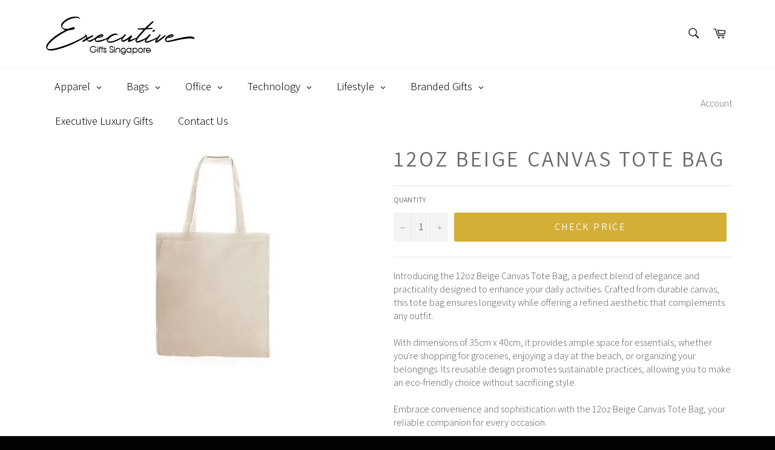

--- FILE ---
content_type: text/html; charset=utf-8
request_url: https://executivegifts.sg/products/12oz-beige-canvas-tote-bag
body_size: 43137
content:
<!doctype html>
<html class="no-js" lang="en">
<head>
<meta name="smart-seo-integrated" content="true" /><title>12oz Beige Canvas Tote Bag | Executive Door Gifts</title>
<meta name="description" content="Introducing the 12oz Beige Canvas Tote Bag, a perfect blend of elegance and practicality designed to enhance your daily activities. Crafted from durable canvas, this tote bag ensures longevity while offering a refined aesthetic that complements any outfit.   With dimensions of 35cm x 40cm, it pro..." />
<meta name="smartseo-keyword" content="" />
<meta name="smartseo-timestamp" content="16135453588916546" />
<!--JSON-LD data generated by Smart SEO--><script type="application/ld+json">{"@context":"http://schema.org/","@type":"Product","url":"https://executivegifts.sg/products/12oz-beige-canvas-tote-bag","name":"12oz Beige Canvas Tote Bag | Executive Door Gifts","image":"https://executivegifts.sg/cdn/shop/files/ATNW1018Z_12oz_Beige_Canvas_Tote_Bag.jpg?v=1723636954","description":"Introducing the 12oz Beige Canvas Tote Bag, a perfect blend of elegance and practicality designed to enhance your daily activities. Crafted from durable canvas, this tote bag ensures longevity while offering a refined aesthetic that complements any outfit. With dimensions of 35cm x 40cm, it pro...","brand":{"name":"Axxel"},"sku":"TNW1018","mpn":"TNW1018","weight":"0.0kg","offers":[{"@type":"Offer" ,"priceCurrency":"SGD","price":"0.00","priceValidUntil":"2026-04-26","availability":"http://schema.org/InStock","itemCondition":"http://schema.org/NewCondition","sku":"TNW1018","url":"https://executivegifts.sg/products/12oz-beige-canvas-tote-bag?variant=31557740527709","seller":{"@type":"Organization","name":"ExecutiveGifts.SG"}}]}</script><!--JSON-LD data generated by Smart SEO-->
<script type="application/ld+json">
    {
        "@context": "http://schema.org",
        "@type": "BreadcrumbList",
        "itemListElement": [
            {
                "@type": "ListItem",
                "position": 1,
                "item": {
                    "@type": "Website",
                    "@id": "https://executivegifts.sg",
                    "name": "Translation missing: en.general.breadcrumbs.home"
                }
            },
            {
                "@type": "ListItem",
                "position": 2,
                "item": {
                    "@type": "WebPage",
                    "@id": "https://executivegifts.sg/products/12oz-beige-canvas-tote-bag",
                    "name": "12oz Beige Canvas Tote Bag"
                }
            }
        ]
    }
</script>
<!--JSON-LD data generated by Smart SEO-->
<script type="application/ld+json">
    {
        "@context": "https://schema.org",
        "@type": "Store",
        "name": "ExecutiveGifts.SG",
        "url": "https://executivegifts.sg",
        "description": "Singapore Executive Corporate Gifts offer you interesting gift ideas within budget. Check out our latest Collection of Lunch Box, Note Book, Pen, Drinkware, Computer Accessories, Mobile Gadgets, Eco-Friendly Gifts and more!",
        "logo": "https://cdn.shopify.com/s/files/1/1703/8965/files/executive.png?v=1647511524",
        "image": "https://cdn.shopify.com/s/files/1/1703/8965/files/executive.png?v=1647511524",
        "sameAs": ["https://www.facebook.com/AbrandZSingapore/","https://www.instagram.com/abrandz_singapore/","https://twitter.com/singaporegifts","https://www.youtube.com/channel/UCDtgtkh_wiuFfZjeoG3XNLg","https://www.linkedin.com/company/abrandz","https://www.pinterest.com/abrandz9735/"],
        "hasMap": "https://www.google.com/maps/@1.3389388,103.8878197,16z",
        "address": {
            "@type": "PostalAddress",
            "streetAddress": "61 Tai Seng Avenue #03-13",
            "addressLocality": "Singapore",
            "postalCode": "534167",
            "addressCountry": "Singapore"
        },
        "priceRange": "$1 - $20",
        "telephone": "62806188",
        "geo": {
            "@type": "GeoCoordinates",
            "latitude": 1.3389388,
            "longitude": 103.8878197
        }
    }
</script><meta charset="utf-8">
  <meta http-equiv="X-UA-Compatible" content="IE=edge,chrome=1">
  <meta name="viewport" content="width=device-width,initial-scale=1">
  <meta name="theme-color" content="#ffffff">

  

  <link rel="canonical" href="https://executivegifts.sg/products/12oz-beige-canvas-tote-bag">

  <!-- /snippets/social-meta-tags.liquid -->




<meta property="og:site_name" content="ExecutiveGifts.SG">
<meta property="og:url" content="https://executivegifts.sg/products/12oz-beige-canvas-tote-bag">
<meta property="og:title" content="12oz Beige Canvas Tote Bag">
<meta property="og:type" content="product">
<meta property="og:description" content="The 12oz Beige Canvas Tote Bag offers elegance and practicality, perfect for shopping or beach outings while promoting eco-friendly practices.">

  <meta property="og:price:amount" content="0.00">
  <meta property="og:price:currency" content="SGD">

<meta property="og:image" content="http://executivegifts.sg/cdn/shop/files/ATNW1018Z_12oz_Beige_Canvas_Tote_Bag_1200x1200.jpg?v=1723636954">
<meta property="og:image:secure_url" content="https://executivegifts.sg/cdn/shop/files/ATNW1018Z_12oz_Beige_Canvas_Tote_Bag_1200x1200.jpg?v=1723636954">


<meta name="twitter:card" content="summary_large_image">
<meta name="twitter:title" content="12oz Beige Canvas Tote Bag">
<meta name="twitter:description" content="The 12oz Beige Canvas Tote Bag offers elegance and practicality, perfect for shopping or beach outings while promoting eco-friendly practices.">


  <script>
    document.documentElement.className = document.documentElement.className.replace('no-js', 'js');
  </script>

  <link href="//executivegifts.sg/cdn/shop/t/7/assets/theme.scss.css?v=136885699769620369131765103524" rel="stylesheet" type="text/css" media="all" />

  <script>
    window.theme = window.theme || {};

    theme.strings = {
      stockAvailable: "1 available",
      addToCart: "Check Price",
      soldOut: "Sold Out",
      unavailable: "Unavailable",
      noStockAvailable: "The item could not be added to your cart because there are not enough in stock.",
      willNotShipUntil: "Will not ship until [date]",
      willBeInStockAfter: "Will be in stock after [date]",
      totalCartDiscount: "",
      addressError: "Error looking up that address",
      addressNoResults: "No results for that address",
      addressQueryLimit: "You have exceeded the Google API usage limit. Consider upgrading to a \u003ca href=\"https:\/\/developers.google.com\/maps\/premium\/usage-limits\"\u003ePremium Plan\u003c\/a\u003e.",
      authError: "There was a problem authenticating your Google Maps API Key.",
      slideNumber: "Slide [slide_number], current"
    };
  </script>

  <script src="//executivegifts.sg/cdn/shop/t/7/assets/lazysizes.min.js?v=56045284683979784691591426878" async="async"></script>

  

  <script src="//executivegifts.sg/cdn/shop/t/7/assets/vendor.js?v=59352919779726365461591426880" defer="defer"></script>

  
    <script>
      window.theme = window.theme || {};
      theme.moneyFormat = "${{amount}}";
    </script>
  

  <script src="//executivegifts.sg/cdn/shop/t/7/assets/theme.js?v=158451825442963114111591426879" defer="defer"></script>

 
<!-- Avada Sales Pop Script -->


<script>const AVADA_SALES_POP_LAST_UPDATE = 1588239115473</script>






<!-- /Avada Sales Pop Script -->
 <script>window.performance && window.performance.mark && window.performance.mark('shopify.content_for_header.start');</script><meta id="shopify-digital-wallet" name="shopify-digital-wallet" content="/17038965/digital_wallets/dialog">
<link rel="alternate" type="application/json+oembed" href="https://executivegifts.sg/products/12oz-beige-canvas-tote-bag.oembed">
<script async="async" src="/checkouts/internal/preloads.js?locale=en-SG"></script>
<script id="shopify-features" type="application/json">{"accessToken":"2b42cc57b2ccb8e09f9bce4aca3c1885","betas":["rich-media-storefront-analytics"],"domain":"executivegifts.sg","predictiveSearch":true,"shopId":17038965,"locale":"en"}</script>
<script>var Shopify = Shopify || {};
Shopify.shop = "deloittegiftshop.myshopify.com";
Shopify.locale = "en";
Shopify.currency = {"active":"SGD","rate":"1.0"};
Shopify.country = "SG";
Shopify.theme = {"name":" Executive Gifts - Venture - Globo Menu","id":101061689493,"schema_name":"Venture","schema_version":"10.1.0","theme_store_id":775,"role":"main"};
Shopify.theme.handle = "null";
Shopify.theme.style = {"id":null,"handle":null};
Shopify.cdnHost = "executivegifts.sg/cdn";
Shopify.routes = Shopify.routes || {};
Shopify.routes.root = "/";</script>
<script type="module">!function(o){(o.Shopify=o.Shopify||{}).modules=!0}(window);</script>
<script>!function(o){function n(){var o=[];function n(){o.push(Array.prototype.slice.apply(arguments))}return n.q=o,n}var t=o.Shopify=o.Shopify||{};t.loadFeatures=n(),t.autoloadFeatures=n()}(window);</script>
<script id="shop-js-analytics" type="application/json">{"pageType":"product"}</script>
<script defer="defer" async type="module" src="//executivegifts.sg/cdn/shopifycloud/shop-js/modules/v2/client.init-shop-cart-sync_BT-GjEfc.en.esm.js"></script>
<script defer="defer" async type="module" src="//executivegifts.sg/cdn/shopifycloud/shop-js/modules/v2/chunk.common_D58fp_Oc.esm.js"></script>
<script defer="defer" async type="module" src="//executivegifts.sg/cdn/shopifycloud/shop-js/modules/v2/chunk.modal_xMitdFEc.esm.js"></script>
<script type="module">
  await import("//executivegifts.sg/cdn/shopifycloud/shop-js/modules/v2/client.init-shop-cart-sync_BT-GjEfc.en.esm.js");
await import("//executivegifts.sg/cdn/shopifycloud/shop-js/modules/v2/chunk.common_D58fp_Oc.esm.js");
await import("//executivegifts.sg/cdn/shopifycloud/shop-js/modules/v2/chunk.modal_xMitdFEc.esm.js");

  window.Shopify.SignInWithShop?.initShopCartSync?.({"fedCMEnabled":true,"windoidEnabled":true});

</script>
<script>(function() {
  var isLoaded = false;
  function asyncLoad() {
    if (isLoaded) return;
    isLoaded = true;
    var urls = ["https:\/\/embed.tawk.to\/widget-script\/57d3558e11028a70b1949644\/default.js?shop=deloittegiftshop.myshopify.com","https:\/\/chimpstatic.com\/mcjs-connected\/js\/users\/76c0482d5a04fa7d7e98f1227\/75aa72307181b801ff54dd16d.js?shop=deloittegiftshop.myshopify.com","\/\/cdn.shopify.com\/proxy\/e5e10ca58d7a43d4b91aed97474ccfb389f15de7344e56409bb5fda280144f56\/shopify-script-tags.s3.eu-west-1.amazonaws.com\/smartseo\/instantpage.js?shop=deloittegiftshop.myshopify.com\u0026sp-cache-control=cHVibGljLCBtYXgtYWdlPTkwMA"];
    for (var i = 0; i < urls.length; i++) {
      var s = document.createElement('script');
      s.type = 'text/javascript';
      s.async = true;
      s.src = urls[i];
      var x = document.getElementsByTagName('script')[0];
      x.parentNode.insertBefore(s, x);
    }
  };
  if(window.attachEvent) {
    window.attachEvent('onload', asyncLoad);
  } else {
    window.addEventListener('load', asyncLoad, false);
  }
})();</script>
<script id="__st">var __st={"a":17038965,"offset":28800,"reqid":"a421e220-9dc3-43f5-85e6-1729223b1057-1769428866","pageurl":"executivegifts.sg\/products\/12oz-beige-canvas-tote-bag","u":"446e6993db00","p":"product","rtyp":"product","rid":4431335096413};</script>
<script>window.ShopifyPaypalV4VisibilityTracking = true;</script>
<script id="captcha-bootstrap">!function(){'use strict';const t='contact',e='account',n='new_comment',o=[[t,t],['blogs',n],['comments',n],[t,'customer']],c=[[e,'customer_login'],[e,'guest_login'],[e,'recover_customer_password'],[e,'create_customer']],r=t=>t.map((([t,e])=>`form[action*='/${t}']:not([data-nocaptcha='true']) input[name='form_type'][value='${e}']`)).join(','),a=t=>()=>t?[...document.querySelectorAll(t)].map((t=>t.form)):[];function s(){const t=[...o],e=r(t);return a(e)}const i='password',u='form_key',d=['recaptcha-v3-token','g-recaptcha-response','h-captcha-response',i],f=()=>{try{return window.sessionStorage}catch{return}},m='__shopify_v',_=t=>t.elements[u];function p(t,e,n=!1){try{const o=window.sessionStorage,c=JSON.parse(o.getItem(e)),{data:r}=function(t){const{data:e,action:n}=t;return t[m]||n?{data:e,action:n}:{data:t,action:n}}(c);for(const[e,n]of Object.entries(r))t.elements[e]&&(t.elements[e].value=n);n&&o.removeItem(e)}catch(o){console.error('form repopulation failed',{error:o})}}const l='form_type',E='cptcha';function T(t){t.dataset[E]=!0}const w=window,h=w.document,L='Shopify',v='ce_forms',y='captcha';let A=!1;((t,e)=>{const n=(g='f06e6c50-85a8-45c8-87d0-21a2b65856fe',I='https://cdn.shopify.com/shopifycloud/storefront-forms-hcaptcha/ce_storefront_forms_captcha_hcaptcha.v1.5.2.iife.js',D={infoText:'Protected by hCaptcha',privacyText:'Privacy',termsText:'Terms'},(t,e,n)=>{const o=w[L][v],c=o.bindForm;if(c)return c(t,g,e,D).then(n);var r;o.q.push([[t,g,e,D],n]),r=I,A||(h.body.append(Object.assign(h.createElement('script'),{id:'captcha-provider',async:!0,src:r})),A=!0)});var g,I,D;w[L]=w[L]||{},w[L][v]=w[L][v]||{},w[L][v].q=[],w[L][y]=w[L][y]||{},w[L][y].protect=function(t,e){n(t,void 0,e),T(t)},Object.freeze(w[L][y]),function(t,e,n,w,h,L){const[v,y,A,g]=function(t,e,n){const i=e?o:[],u=t?c:[],d=[...i,...u],f=r(d),m=r(i),_=r(d.filter((([t,e])=>n.includes(e))));return[a(f),a(m),a(_),s()]}(w,h,L),I=t=>{const e=t.target;return e instanceof HTMLFormElement?e:e&&e.form},D=t=>v().includes(t);t.addEventListener('submit',(t=>{const e=I(t);if(!e)return;const n=D(e)&&!e.dataset.hcaptchaBound&&!e.dataset.recaptchaBound,o=_(e),c=g().includes(e)&&(!o||!o.value);(n||c)&&t.preventDefault(),c&&!n&&(function(t){try{if(!f())return;!function(t){const e=f();if(!e)return;const n=_(t);if(!n)return;const o=n.value;o&&e.removeItem(o)}(t);const e=Array.from(Array(32),(()=>Math.random().toString(36)[2])).join('');!function(t,e){_(t)||t.append(Object.assign(document.createElement('input'),{type:'hidden',name:u})),t.elements[u].value=e}(t,e),function(t,e){const n=f();if(!n)return;const o=[...t.querySelectorAll(`input[type='${i}']`)].map((({name:t})=>t)),c=[...d,...o],r={};for(const[a,s]of new FormData(t).entries())c.includes(a)||(r[a]=s);n.setItem(e,JSON.stringify({[m]:1,action:t.action,data:r}))}(t,e)}catch(e){console.error('failed to persist form',e)}}(e),e.submit())}));const S=(t,e)=>{t&&!t.dataset[E]&&(n(t,e.some((e=>e===t))),T(t))};for(const o of['focusin','change'])t.addEventListener(o,(t=>{const e=I(t);D(e)&&S(e,y())}));const B=e.get('form_key'),M=e.get(l),P=B&&M;t.addEventListener('DOMContentLoaded',(()=>{const t=y();if(P)for(const e of t)e.elements[l].value===M&&p(e,B);[...new Set([...A(),...v().filter((t=>'true'===t.dataset.shopifyCaptcha))])].forEach((e=>S(e,t)))}))}(h,new URLSearchParams(w.location.search),n,t,e,['guest_login'])})(!0,!0)}();</script>
<script integrity="sha256-4kQ18oKyAcykRKYeNunJcIwy7WH5gtpwJnB7kiuLZ1E=" data-source-attribution="shopify.loadfeatures" defer="defer" src="//executivegifts.sg/cdn/shopifycloud/storefront/assets/storefront/load_feature-a0a9edcb.js" crossorigin="anonymous"></script>
<script data-source-attribution="shopify.dynamic_checkout.dynamic.init">var Shopify=Shopify||{};Shopify.PaymentButton=Shopify.PaymentButton||{isStorefrontPortableWallets:!0,init:function(){window.Shopify.PaymentButton.init=function(){};var t=document.createElement("script");t.src="https://executivegifts.sg/cdn/shopifycloud/portable-wallets/latest/portable-wallets.en.js",t.type="module",document.head.appendChild(t)}};
</script>
<script data-source-attribution="shopify.dynamic_checkout.buyer_consent">
  function portableWalletsHideBuyerConsent(e){var t=document.getElementById("shopify-buyer-consent"),n=document.getElementById("shopify-subscription-policy-button");t&&n&&(t.classList.add("hidden"),t.setAttribute("aria-hidden","true"),n.removeEventListener("click",e))}function portableWalletsShowBuyerConsent(e){var t=document.getElementById("shopify-buyer-consent"),n=document.getElementById("shopify-subscription-policy-button");t&&n&&(t.classList.remove("hidden"),t.removeAttribute("aria-hidden"),n.addEventListener("click",e))}window.Shopify?.PaymentButton&&(window.Shopify.PaymentButton.hideBuyerConsent=portableWalletsHideBuyerConsent,window.Shopify.PaymentButton.showBuyerConsent=portableWalletsShowBuyerConsent);
</script>
<script data-source-attribution="shopify.dynamic_checkout.cart.bootstrap">document.addEventListener("DOMContentLoaded",(function(){function t(){return document.querySelector("shopify-accelerated-checkout-cart, shopify-accelerated-checkout")}if(t())Shopify.PaymentButton.init();else{new MutationObserver((function(e,n){t()&&(Shopify.PaymentButton.init(),n.disconnect())})).observe(document.body,{childList:!0,subtree:!0})}}));
</script>

<script>window.performance && window.performance.mark && window.performance.mark('shopify.content_for_header.end');</script><script type="text/javascript">
  window.GloboMenuMoneyFormat = "${{amount}}";
  window.shopCurrency = "SGD";
  window.GloboMenuCustomer = false;
  window.assetsUrl = '//executivegifts.sg/cdn/shop/t/7/assets/';
  window.filesUrl = '//executivegifts.sg/cdn/shop/files/';
  window.GloboMenuSignature = '7c51cfa2e364ea8019c6609dde0039e5';
  window.GloboMenuTimestamp = 1623117051;
  window.hasMegamenu  = true;
  window.gmml = true;
  window.GloboMenuLinklists = {"main-menu": [{'url' :"\/collections\/apparel-wearables", 'title': "Apparel"},{'url' :"\/collections\/bag", 'title': "Bag"},{'url' :"\/collections\/office", 'title': "Office"},{'url' :"\/collections\/technology", 'title': "Technology"},{'url' :"\/collections\/electronics", 'title': "Mobile"},{'url' :"\/collections\/lifestyle", 'title': "Lifestyle"},{'url' :"\/collections\/travel", 'title': "Travel"},{'url' :"\/collections\/eco-friendly", 'title': "Eco Friendly"}],"footer": [{'url' :"\/search", 'title': "Search"}],"jacket": [{'url' :"\/collections\/hoodie", 'title': "Hoodie"},{'url' :"\/collections\/jacket-windbreaker", 'title': "Jacket \u0026 Windbreaker"},{'url' :"\/collections\/rain-gear", 'title': "Rain Gear"}],"shirt": [{'url' :"\/collections\/long-sleeve-t-shirt", 'title': "Long Sleeve T-Shirt"},{'url' :"\/collections\/mandarin-collar-t-shirt", 'title': "Mandarin Collar T-Shirt"},{'url' :"\/collections\/polo-t-shirt", 'title': "Polo T-Shirt"},{'url' :"\/collections\/polo-t-shirt-branded", 'title': "Polo T-Shirt (Branded)"},{'url' :"\/collections\/t-shirt", 'title': "T-Shirt"},{'url' :"\/collections\/t-shirt-branded", 'title': "T-Shirt (Branded)"}],"headgear": [{'url' :"\/collections\/cap", 'title': "Cap"},{'url' :"\/collections\/visor-bandana", 'title': "Visor \u0026 Bandana"}],"work": [{'url' :"\/collections\/apron", 'title': "Apron"},{'url' :"\/collections\/safety-wear", 'title': "Safety Wear"},{'url' :"\/collections\/uniform", 'title': "Uniform"}],"identification": [{'url' :"\/collections\/badge-holder", 'title': "Badge Holder"},{'url' :"\/collections\/badges-collar-pin", 'title': "Badges \u0026 Collar Pin"},{'url' :"\/collections\/pull-reel", 'title': "Pull Reel"},{'url' :"\/collections\/wrist-band", 'title': "Wrist Band"}],"sports": [{'url' :"\/collections\/armsock-socks", 'title': "Armsock \/ Socks"},{'url' :"\/collections\/shorts-pants", 'title': "Shorts \/ Pants"},{'url' :"\/collections\/singlet-tank-top", 'title': "Singlet \/ Tank Top"},{'url' :"\/collections\/sports-jersey", 'title': "Sports Jersey"}],"promotional-bag": [{'url' :"\/collections\/canvas-bag", 'title': "Canvas Bag"},{'url' :"\/collections\/felt-bag", 'title': "Felt Bag"},{'url' :"\/collections\/jute-bag", 'title': "Jute Bag"},{'url' :"\/collections\/non-woven-bag", 'title': "Non-Woven Bag"}],"work-1": [{'url' :"\/collections\/accessories-pouch", 'title': "Accessories Pouch"},{'url' :"\/collections\/document-bag-pouch", 'title': "Document Bag \u0026 Pouch"},{'url' :"\/collections\/laptop-backpack", 'title': "Laptop Backpack"},{'url' :"\/collections\/laptop-bag", 'title': "Laptop Bag"},{'url' :"\/collections\/laptop-sleeve", 'title': "Laptop Sleeve"}],"travel-bags": [{'url' :"\/collections\/luggage-bag", 'title': "Luggage Bag"},{'url' :"\/collections\/packing-cube", 'title': "Packing Cube"},{'url' :"\/collections\/toiletries-bag", 'title': "Toiletries Bag"},{'url' :"\/collections\/travel-bag", 'title': "Travel Bag"}],"outdoor-bags": [{'url' :"\/collections\/cooler-bag", 'title': "Cooler Bag"},{'url' :"\/collections\/shoe-bag", 'title': "Shoe Bag"},{'url' :"\/collections\/sling-bag", 'title': "Sling Bag"},{'url' :"\/collections\/sports-pouch", 'title': "Sports Pouch"},{'url' :"\/collections\/waterproof-bag", 'title': "Waterproof Bag"}],"carry-bag": [{'url' :"\/collections\/drawstring-bag", 'title': "Drawstring Bag"},{'url' :"\/collections\/duffle-bag", 'title': "Duffle Bag"},{'url' :"\/collections\/foldable-shopping-bag", 'title': "Foldable Shopping Bags"},{'url' :"\/collections\/haversack", 'title': "Haversack"},{'url' :"\/collections\/tote-bag", 'title': "Tote Bag"}],"notebook": [{'url' :"\/collections\/folder-portfolio", 'title': "Folder \u0026 Portfolio"},{'url' :"\/collections\/notebook-pen-gift-set", 'title': "Notebook and Pen Gift Set"},{'url' :"\/collections\/note-book-promotional", 'title': "Notebook (Promotional)"}],"pen": [{'url' :"\/collections\/multi-functional-pen", 'title': "Multi-Functional Pen"},{'url' :"\/collections\/pen-premium", 'title': "Pen (Premium)"},{'url' :"\/collections\/pen-promotional", 'title': "Pen (Promotional)"}],"stationary": [{'url' :"\/collections\/award-trophy", 'title': "Award \u0026 Trophy"},{'url' :"\/collections\/calculator", 'title': "Calculator"},{'url' :"\/collections\/highlighter", 'title': "Highlighter"},{'url' :"\/collections\/memo-post-it-pad", 'title': "Memo \/ Post-it Pad"},{'url' :"\/collections\/pencil", 'title': "Pencil "},{'url' :"\/collections\/stationery", 'title': "Stationery"}],"desk": [{'url' :"\/collections\/calendar", 'title': "Calendar"},{'url' :"\/collections\/desk-organiser", 'title': "Desk Organiser"},{'url' :"\/collections\/magic-concepts", 'title': "Magic Concepts"},{'url' :"\/collections\/mouse-pad", 'title': "Mouse Pad"},{'url' :"\/collections\/office-blocks", 'title': "Office Blocks"},{'url' :"\/collections\/rubiks-cube", 'title': "Rubik's Cube"}],"printing": [{'url' :"\/collections\/banner-poster-backdrop", 'title': "Banner, Poster, Backdrop"},{'url' :"\/collections\/brochure-folder-booklet", 'title': "Brochure, Folder, Booklet"}],"mobile": [{'url' :"\/collections\/charging-station", 'title': "Charging Station"},{'url' :"\/collections\/mobile-accessories", 'title': "Mobile Accessories"},{'url' :"\/collections\/mobile-ring-holder", 'title': "Mobile Ring Holder"},{'url' :"\/collections\/mobile-screen-cleaner", 'title': "Mobile Screen Cleaner"},{'url' :"\/collections\/phone-tablet-holder", 'title': "Phone \/ Tablet Holder"},{'url' :"\/collections\/power-bank", 'title': "Power Bank"},{'url' :"\/collections\/selfie-stick", 'title': "Selfie Stick"},{'url' :"\/collections\/usb-charging-cable", 'title': "USB Charging Cable"},{'url' :"\/collections\/wireless-charger", 'title': "Wireless Charger"}],"computer": [{'url' :"\/collections\/computer-accessories", 'title': "Computer Accessories"},{'url' :"\/collections\/computer-keyboard", 'title': "Computer Keyboard"},{'url' :"\/collections\/computer-mouse", 'title': "Computer Mouse"},{'url' :"\/collections\/headphone", 'title': "Headphone"},{'url' :"\/collections\/usb-hub", 'title': "USB Hub"},{'url' :"\/collections\/webcam", 'title': "Webcam"},{'url' :"\/collections\/wireless-presenter", 'title': "Wireless Presenter"}],"music": [{'url' :"\/collections\/earphone", 'title': "Earphone"},{'url' :"\/collections\/speaker", 'title': "Speaker"}],"usb-drives": [{'url' :"\/collections\/card-shape-usb-flash-drive", 'title': "Card Shape USB"},{'url' :"\/collections\/crystal-usb", 'title': "Crystal USB"},{'url' :"\/collections\/leather-usb-flash-drive", 'title': "Leather USB"},{'url' :"\/collections\/metal-usb", 'title': "Metal USB"},{'url' :"\/collections\/pen-type-usb-flash-drive", 'title': "Pen Type USB"},{'url' :"\/collections\/plastic-usb-flash-drive", 'title': "Plastic USB"},{'url' :"\/collections\/usb-otg-flash-drive", 'title': "USB OTG"},{'url' :"\/collections\/wooden-usb", 'title': "Wooden USB"}],"gadgets": [{'url' :"\/collections\/electric-fan", 'title': "Electric Fan"}],"drinkware": [{'url' :"\/collections\/mug", 'title': "Mug"},{'url' :"\/collections\/flask", 'title': "Thermal Flask"},{'url' :"\/collections\/tumbler", 'title': "Tumbler"},{'url' :"\/collections\/water-bottle", 'title': "Water Bottle"}],"umbrella": [{'url' :"\/collections\/foldable-umbrella", 'title': "Foldable Umbrella"},{'url' :"\/collections\/golf-umbrella", 'title': "Golf Umbrella"},{'url' :"\/collections\/straight-umbrella", 'title': "Straight Umbrella"}],"health-hygiene": [{'url' :"\/collections\/fitness-tracker", 'title': "Fitness Tracker"},{'url' :"\/collections\/health-wellness", 'title': "Health \u0026 Wellness"},{'url' :"\/collections\/personal-hygiene", 'title': "Personal Hygiene"},{'url' :"\/collections\/sports-gear", 'title': "Sports Gear"},{'url' :"\/collections\/towel", 'title': "Towel"}],"promo-gifts": [{'url' :"\/collections\/promotional-gifts", 'title': "Promo Gifts"},{'url' :"\/collections\/stressball", 'title': "Stress Ball"}],"home-dining": [{'url' :"\/collections\/cup-coaster", 'title': "Cup Coaster"},{'url' :"\/collections\/cutlery-and-straw-set", 'title': "Cutlery and Straw Set"},{'url' :"\/collections\/food-container", 'title': "Food Container"},{'url' :"\/collections\/home-appliances", 'title': "Home Appliances"},{'url' :"\/collections\/lunch-box", 'title': "Lunch Box"},{'url' :"\/collections\/photo-frame", 'title': "Photo Frame"}],"travel": [{'url' :"\/collections\/emergency-kit", 'title': "Emergency Kit"},{'url' :"\/collections\/luggage-belt", 'title': "Luggage Belt"},{'url' :"\/collections\/luggage-scale", 'title': "Luggage Scale"},{'url' :"\/collections\/luggage-bag", 'title': "Luggage Tag"},{'url' :"\/collections\/passport-holder", 'title': "Passport Holder"},{'url' :"\/collections\/travel-accessories", 'title': "Travel Accessories"},{'url' :"\/collections\/travel-adaptor", 'title': "Travel Adaptor"},{'url' :"\/collections\/travel-lock", 'title': "Travel Lock"},{'url' :"\/collections\/travel-multi-tools", 'title': "Travel Multi Tools"}],"executive": [{'url' :"\/collections\/key-holder", 'title': "Key Holder"},{'url' :"\/collections\/manicure-set", 'title': "Manicure Set"},{'url' :"\/collections\/name-card-holder", 'title': "Name Card Holder"},{'url' :"\/collections\/rfid-holder-wallet", 'title': "RFID Holder and Wallet"},{'url' :"\/collections\/watch", 'title': "Watch"},{'url' :"\/collections\/wine-accessories", 'title': "Wine Accessories"}],"eco-friendly-collection": [{'url' :"https:\/\/executivegifts.sg\/collections\/apparel-wearables\/eco-friendly", 'title': "Eco Apparel"},{'url' :"https:\/\/executivegifts.sg\/collections\/bag\/eco-friendly", 'title': "Eco Bag"},{'url' :"https:\/\/executivegifts.sg\/collections\/drinkware-cutlery\/eco-friendly", 'title': "Eco Drinkware"},{'url' :"https:\/\/executivegifts.sg\/collections\/electronics\/eco-friendly", 'title': "Eco Electronics"},{'url' :"https:\/\/executivegifts.sg\/collections\/executive\/eco-friendly", 'title': "Eco Executive"},{'url' :"https:\/\/executivegifts.sg\/collections\/food-appliances\/eco-friendly", 'title': "Eco Food Appliances"},{'url' :"https:\/\/executivegifts.sg\/collections\/office\/eco-friendly", 'title': "Eco Office"}],"customer-account-main-menu": [{'url' :"\/", 'title': "Shop"},{'url' :"https:\/\/shopify.com\/17038965\/account\/orders?locale=en\u0026region_country=SG", 'title': "Orders"}]};
  window.menuRootUrl = "";
</script>

<script>
  window.GloboMenuConfig = {"theme":{"theme_store_id":775,"theme_version":null},"replacement":{"type":"auto","main_menu_selector":"ul.top-navigation","mobile_menu_selector":"ul.top-navigation"},"settings":{"general":{"responsive":"768","transition":"fade","transition_speed":"300","transition_delay":"150","align":"center","trigger":"hover","search":false,"indicators":true,"menu_lineheight":"50","menu_padding":"20","dropdown_lineheight":"50","tab_lineheight":"50","linklist_lineheight":"30","desktop_sticky_header":true,"mobile_sticky_header":true,"border":true,"submenu_border":true,"mobile_trigger":"click_toggle","carousel_auto_play":true,"carousel_loop":true,"mobile_border":true,"lazy_load_enable":false,"login":false,"register":false,"account":false,"logout":false,"mobile_hide_linklist_submenu":false},"font":{"menu_fontfamily_custom":false,"menu_fontfamily":"Assistant","menu_fontfamily_2":"Lato","menu_fontsize":"18","menu_fontweight":"300","submenu_heading_fontfamily_custom":false,"submenu_heading_fontfamily":"Assistant","submenu_heading_fontfamily_2":"Bitter","submenu_heading_fontsize":"16","submenu_heading_fontweight":"600","submenu_text_fontfamily_custom":false,"submenu_text_fontfamily":"Assistant","submenu_text_fontfamily_2":"Arimo","submenu_text_fontsize":"15","submenu_text_fontweight":"regular","submenu_description_fontfamily_custom":false,"submenu_description_fontfamily":"Assistant","submenu_description_fontfamily_2":"Indie Flower","submenu_description_fontsize":"12","submenu_description_fontweight":"300","tab_fontfamily_custom":false,"tab_fontfamily":"Assistant","tab_fontfamily_2":"Lato","tab_fontsize":"14","tab_fontweight":"300"},"color":{"menu_background":"rgba(255, 255, 255, 1)","menu_background_hover":"rgba(15, 15, 15, 1)","menu_border":"rgba(255, 255, 255, 1)","menu_text":"rgba(0, 0, 0, 1)","menu_text_hover":"rgba(255, 255, 255, 1)","submenu_background":"#ffffff","submenu_border":"#d1d1d1","submenu_heading":"rgba(165, 138, 49, 1)","submenu_text":"#313131","submenu_text_hover":"rgba(165, 138, 49, 1)","submenu_description":"#969696","submenu_description_hover":"#4d5bcd","tab_background_hover":"#d9d9d9","tab_heading_color":"#202020","tab_heading_active_color":"#000000","sale_text_color":"#ffffff","sale_background_color":"#ec523e","soldout_text_color":"#757575","soldout_background_color":"#d5d5d5"},"language":{"name":"Name","email":"Email","phone":"Phone Number","message":"Message","send":"Send","add_to_cart":"Add to cart","view":"View details","sale":"Sale","sold_out":"Sold out","search":"Search for..."}}};
  window.GloboMenuConfig.hasCarousel = true;
  window.GloboMenuConfig.items = [{"title":"Apparel","url":"https:\/\/executivegifts.sg\/collections\/apparel-wearables","icon":null,"image":null,"description":null,"level":0,"submenu":{"type":"mega","alignment":"full","items":[{"type":"links","width":3,"submenu":{"items":[{"title":"Shirt","is_heading":true,"url":null},{"title":"Polo T-Shirt","url":"https:\/\/executivegifts.sg\/collections\/polo-t-shirt","description":null},{"title":"Polo T-Shirt (Branded)","is_heading":false,"url":"https:\/\/executivegifts.sg\/collections\/polo-t-shirt-branded"},{"title":"T-Shirt","url":"https:\/\/executivegifts.sg\/collections\/t-shirt"},{"title":"T-Shirt (Branded)","url":"https:\/\/executivegifts.sg\/collections\/t-shirt-branded","is_heading":false},{"title":"Long Sleeve T-Shirt","url":"https:\/\/executivegifts.sg\/collections\/long-sleeve-t-shirt"},{"title":"Mandarin Collar T-Shirt","url":"https:\/\/executivegifts.sg\/collections\/mandarin-collar-t-shirt"}]}},{"type":"links","width":3,"submenu":{"items":[{"title":"Jacket","is_heading":true,"url":null},{"title":"Jacket & Windbreaker","url":"https:\/\/executivegifts.sg\/collections\/jacket-windbreaker"},{"title":"Hoodie","url":"https:\/\/executivegifts.sg\/collections\/hoodie"},{"title":"Rain Gear","url":"https:\/\/executivegifts.sg\/collections\/rain-gear"},{"title":null,"url":null,"is_heading":false},{"title":"Headgear","url":null,"is_heading":true},{"title":"Cap","url":"https:\/\/executivegifts.sg\/collections\/cap"},{"title":"Visor & Bandana","url":"https:\/\/executivegifts.sg\/collections\/visor-bandana"}]}},{"type":"links","width":3,"submenu":{"items":[{"title":"Work","is_heading":true,"url":null},{"title":"Uniform","url":"https:\/\/executivegifts.sg\/collections\/uniform"},{"title":"Safety Wear","url":"https:\/\/executivegifts.sg\/collections\/safety-wear"},{"title":"Apron","url":"https:\/\/executivegifts.sg\/collections\/apron"},{"title":null,"url":null},{"title":"Identification","url":"https:\/\/executivegifts.sg\/collections\/lanyards-name-badge","is_heading":true},{"title":"Lanyard","url":"https:\/\/executivegifts.sg\/collections\/lanyard"},{"title":"Badge Holder","url":"https:\/\/executivegifts.sg\/collections\/badge-holder"},{"title":"Wrist Band","url":"https:\/\/executivegifts.sg\/collections\/wrist-band"},{"title":"Pull Reel","url":"https:\/\/executivegifts.sg\/collections\/pull-reel"},{"title":"Badges & Collar Pin","url":"https:\/\/executivegifts.sg\/collections\/badges-collar-pin"}]}},{"type":"links","width":3,"submenu":{"items":[{"title":"Sports","is_heading":true,"url":null},{"title":"Sports Jersey","url":"https:\/\/executivegifts.sg\/collections\/sports-jersey"},{"title":"Singlet \/ Tank Top","url":"https:\/\/executivegifts.sg\/collections\/singlet-tank-top"},{"title":"Shorts \/ Pants","url":"https:\/\/executivegifts.sg\/collections\/shorts-pants"},{"title":"Armsock \/ Socks","url":"https:\/\/executivegifts.sg\/collections\/armsock-socks"},{"title":null,"url":null},{"title":"Eco-Friendly","url":null,"is_heading":true},{"title":"Eco Apparel","url":"https:\/\/executivegifts.sg\/collections\/apparel-wearables\/eco-friendly"}]}},{"type":"links","width":0,"submenu":{"items":[{"title":null,"description":null,"is_heading":false,"image":"1589963018_0.jpg","url":"https:\/\/executivegifts.sg\/collections\/adidas-apparel"}]}},{"type":"links","width":0,"submenu":{"items":[{"title":null,"description":null,"image":"1589963039_0.jpg","url":"https:\/\/executivegifts.sg\/collections\/anvil-apparel"}]}},{"type":"links","width":0,"submenu":{"items":[{"title":null,"url":"https:\/\/executivegifts.sg\/collections\/callaway-apparel","image":"1589963072_0.jpg"}]}},{"type":"links","width":0,"submenu":{"items":[{"title":null,"url":"https:\/\/executivegifts.sg\/collections\/crest-link-apparel","image":"1589963090_0.jpg"}]}},{"type":"links","width":0,"submenu":{"items":[{"title":null,"url":"https:\/\/executivegifts.sg\/collections\/gildan-apparel","image":"1589963152_0.jpg"}]}},{"type":"links","width":0,"submenu":{"items":[{"title":null,"url":"https:\/\/executivegifts.sg\/collections\/nike-apparel","image":"1589963238_0.jpg"}]}},{"type":"links","width":0,"submenu":{"items":[{"title":null,"url":"https:\/\/executivegifts.sg\/collections\/north-harbour-apparel","image":"1589963179_0.jpg"}]}},{"type":"links","width":0,"submenu":{"items":[{"title":null,"url":"https:\/\/executivegifts.sg\/collections\/puma-apparel","image":"1589963267_0.jpg"}]}},{"type":"links","width":0,"submenu":{"items":[{"title":null,"url":"https:\/\/executivegifts.sg\/collections\/rightway-apparel","image":"1589963284_0.jpg"}]}},{"type":"links","width":0,"submenu":{"items":[{"title":null,"url":"https:\/\/executivegifts.sg\/collections\/under-armour-apparel","image":"1589963300_0.jpg"}]}},{"type":"links","width":0,"submenu":{"items":[{"title":null,"url":"https:\/\/executivegifts.sg\/collections\/wundou-apparel","image":"1589963316_0.jpg"}]}},{"type":"links","width":0,"submenu":{"items":[{"title":null,"url":"https:\/\/executivegifts.sg\/collections\/crossrunner-apparel","image":"1590041419_0.jpg"}]}},{"type":"links","width":0,"submenu":{"items":[{"title":null,"url":"https:\/\/executivegifts.sg\/collections\/yupoong","image":"1596429490_0.jpg","targetBlank":false}]}}]}},{"title":"Bags","url":"\/","icon":null,"image":null,"description":null,"level":0,"submenu":{"type":"mega","alignment":"full","items":[{"type":"links","width":2,"submenu":{"items":[{"title":"Promotional Bag","is_heading":true,"url":"https:\/\/executivegifts.sg\/collections\/non-woven-canvas-jute-bag"},{"title":"Non-Woven Bag","url":"https:\/\/executivegifts.sg\/collections\/non-woven-bag","description":null},{"title":"Canvas Bag","is_heading":false,"url":"https:\/\/executivegifts.sg\/collections\/canvas-bag"},{"title":"Jute Bag","url":"https:\/\/executivegifts.sg\/collections\/jute-bag"},{"title":"Felt Bag","url":"https:\/\/executivegifts.sg\/collections\/felt-bag"}]}},{"type":"links","width":2,"submenu":{"items":[{"title":"Work","url":null,"is_heading":true},{"title":"Laptop Backpack","url":"https:\/\/executivegifts.sg\/collections\/laptop-backpack"},{"title":"Laptop  Bag","url":"https:\/\/executivegifts.sg\/collections\/laptop-bag"},{"title":"Laptop Sleeve","url":"https:\/\/executivegifts.sg\/collections\/laptop-sleeve"},{"title":"Accessories Pouch","url":"https:\/\/executivegifts.sg\/collections\/accessories-pouch"},{"title":"Document Bag \/ Pouch","url":"https:\/\/executivegifts.sg\/collections\/document-bag-pouch","description":null}]}},{"type":"links","width":2,"submenu":{"items":[{"title":"Travel","is_heading":true,"url":null},{"title":"Toiletries Bag","url":"https:\/\/executivegifts.sg\/collections\/toiletries-bag","description":null},{"title":"Foldable Bag","url":"https:\/\/executivegifts.sg\/collections\/Foldable-Bag"},{"title":"Travel Bag","url":"https:\/\/executivegifts.sg\/collections\/Travel-Bag"},{"title":"Luggage Bag","url":"https:\/\/executivegifts.sg\/collections\/Luggage-Bag"},{"title":"Packing Cube","url":"https:\/\/executivegifts.sg\/collections\/packing-cube"}]}},{"type":"links","width":2,"submenu":{"items":[{"title":"Outdoor","is_heading":true,"url":"https:\/\/executivegifts.sg\/collections\/sports-outdoor"},{"title":"Sling Bag","url":"https:\/\/executivegifts.sg\/collections\/Sling-Bag","description":null},{"title":"Sports Pouch","is_heading":false,"url":"https:\/\/executivegifts.sg\/collections\/Sports-Pouch"},{"title":"Waterproof Bag","url":"https:\/\/executivegifts.sg\/collections\/waterproof-bag"},{"title":"Cooler Bag","url":"https:\/\/executivegifts.sg\/collections\/Cooler-Bag"},{"title":"Shoe Bag","url":"https:\/\/executivegifts.sg\/collections\/Shoe-Bag"}]}},{"type":"links","width":2,"submenu":{"items":[{"title":"Carry Bag","is_heading":true,"url":null},{"title":"Tote Bag","url":"https:\/\/executivegifts.sg\/collections\/Tote-Bag","description":null},{"title":"Drawstring Bag","is_heading":false,"url":"https:\/\/executivegifts.sg\/collections\/Drawstring-Bag"},{"title":"Duffle Bag","url":"https:\/\/executivegifts.sg\/collections\/duffle-bag"},{"title":"Foldable Shopping Bag","url":"https:\/\/executivegifts.sg\/collections\/foldable-shopping-bag"},{"title":"Haversack","url":"https:\/\/executivegifts.sg\/collections\/haversack"}]}},{"type":"links","width":2,"submenu":{"items":[{"title":"Eco-Friendly","is_heading":true,"url":null},{"title":"Eco Bag","url":"https:\/\/executivegifts.sg\/collections\/bag\/eco-friendly","description":null}]}},{"type":"links","width":1,"submenu":{"items":[{"title":null,"is_heading":false,"image":"1589963018_0.jpg","url":"https:\/\/executivegifts.sg\/collections\/adidas-bag"}]}},{"type":"links","width":1,"submenu":{"items":[{"title":null,"is_heading":false,"image":"1589964057_0.jpg","url":"https:\/\/executivegifts.sg\/collections\/mandarina-duck-bag"}]}},{"type":"links","width":1,"submenu":{"items":[{"title":null,"is_heading":false,"image":"1589964070_0.jpg","url":"https:\/\/executivegifts.sg\/collections\/niid-bag"}]}},{"type":"links","width":1,"submenu":{"items":[{"title":null,"is_heading":false,"image":"1589964085_0.jpg","url":"https:\/\/executivegifts.sg\/collections\/targus-bag"}]}},{"type":"links","width":1,"submenu":{"items":[{"title":null,"is_heading":false,"image":"1590030238_0.jpg","url":"https:\/\/executivegifts.sg\/collections\/brandcharger-bag"}]}},{"type":"links","width":1,"submenu":{"items":[{"title":null,"is_heading":false,"image":"1591878436_0.jpg","url":"https:\/\/executivegifts.sg\/collections\/thule-bag"}]}}]}},{"title":"Office","url":"\/","icon":null,"image":null,"description":null,"level":0,"submenu":{"type":"mega","alignment":"full","items":[{"type":"links","width":2,"submenu":{"items":[{"title":"Notebook","is_heading":true,"url":"https:\/\/executivegifts.sg\/collections\/note-books"},{"title":"Notebook (Promotional)","url":"https:\/\/executivegifts.sg\/collections\/note-book-promotional","description":null},{"title":"Notebook (Premium)","is_heading":false,"url":"https:\/\/executivegifts.sg\/collections\/note-book-premium"},{"title":"Notebook and Pen Gift Set","url":"https:\/\/executivegifts.sg\/collections\/notebook-pen-gift-set"},{"title":"Folder & Portfolio","url":"https:\/\/executivegifts.sg\/collections\/folder-portfolio"}]}},{"type":"links","width":2,"submenu":{"items":[{"title":"Pen","url":"https:\/\/executivegifts.sg\/collections\/pens","is_heading":true},{"title":"Pen (Promotional)","url":"https:\/\/executivegifts.sg\/collections\/pen-promotional"},{"title":"Pen (Premium)","url":"https:\/\/executivegifts.sg\/collections\/pen-premium"},{"title":"Multi-Functional Pen","url":"https:\/\/executivegifts.sg\/collections\/multi-functional-pen"}]}},{"type":"links","width":2,"submenu":{"items":[{"title":"Stationery","is_heading":true,"url":null},{"title":"Highlighter","url":"https:\/\/executivegifts.sg\/collections\/Highlighter","image":null},{"title":"Pencil","url":"https:\/\/executivegifts.sg\/collections\/Pencil"},{"title":"Memo \/ Post-it Pad","url":"https:\/\/executivegifts.sg\/collections\/memo-post-it-pad"},{"title":"Calculator","url":"https:\/\/executivegifts.sg\/collections\/calculator","is_heading":false},{"title":"Stationery","url":"https:\/\/executivegifts.sg\/collections\/Stationery","is_heading":false},{"title":"Award & Trophy","url":"https:\/\/executivegifts.sg\/collections\/award-trophy"}]}},{"type":"links","width":2,"submenu":{"items":[{"title":"Desk","is_heading":true,"url":null},{"title":"Calendar","url":"https:\/\/executivegifts.sg\/collections\/Calendar","image":null},{"title":"Desk Organiser","url":"https:\/\/executivegifts.sg\/collections\/desk-organiser"},{"title":"Mouse Pad","url":"https:\/\/executivegifts.sg\/collections\/mouse-pad"},{"title":"Rubik's Cube","url":"https:\/\/executivegifts.sg\/collections\/rubiks-cube","is_heading":false},{"title":"Magic Concepts","url":"https:\/\/executivegifts.sg\/collections\/magic-concepts","is_heading":false},{"title":"Office Blocks","url":"https:\/\/executivegifts.sg\/collections\/office-blocks"}]}},{"type":"links","width":2,"submenu":{"items":[{"title":"Printing","url":null,"is_heading":true},{"title":"Banner, Poster, Backdrop","url":"https:\/\/executivegifts.sg\/collections\/banner-poster-backdrop","description":null,"is_heading":false,"image":"1590740270_0.jpg"},{"title":"Brochure, Folder, Booklet","url":"https:\/\/executivegifts.sg\/collections\/brochure-folder-booklet","description":null,"image":"1590740238_0.jpg"}]}},{"type":"links","width":2,"submenu":{"items":[{"title":"Eco-Friendly","is_heading":true,"url":null},{"title":"Eco Office","url":"https:\/\/executivegifts.sg\/collections\/office\/eco-friendly"}]}},{"type":"links","width":1,"submenu":{"items":[{"title":null,"is_heading":false,"image":"1590029024_0.jpg","url":"https:\/\/executivegifts.sg\/collections\/rubiks-cube"}]}},{"type":"links","width":1,"submenu":{"items":[{"title":null,"is_heading":false,"image":"1590029042_0.jpg","url":"https:\/\/executivegifts.sg\/collections\/magic-concepts"}]}},{"type":"links","width":1,"submenu":{"items":[{"title":null,"is_heading":false,"image":"1590029059_0.jpg","url":"https:\/\/executivegifts.sg\/collections\/office-blocks"}]}},{"type":"links","width":1,"submenu":{"items":[{"title":null,"is_heading":false,"image":"1590029101_0.jpg","url":"https:\/\/executivegifts.sg\/collections\/balmain-pen"}]}},{"type":"links","width":1,"submenu":{"items":[{"title":null,"is_heading":false,"image":"1590029117_0.jpg","url":"https:\/\/executivegifts.sg\/collections\/cerruti-pen"}]}},{"type":"links","width":1,"submenu":{"items":[{"title":null,"is_heading":false,"image":"1590030386_0.jpg","url":"https:\/\/executivegifts.sg\/collections\/lamy-pen"}]}},{"type":"links","width":1,"submenu":{"items":[{"title":null,"is_heading":false,"image":"1590029163_0.jpg","url":"https:\/\/executivegifts.sg\/collections\/moleskine-notebook"}]}}]}},{"title":"Technology","url":"\/","icon":null,"image":null,"description":null,"level":0,"submenu":{"type":"mega","alignment":"full","items":[{"type":"links","width":2,"submenu":{"items":[{"title":"Mobile","is_heading":true,"url":null},{"title":"Power Bank","url":"https:\/\/executivegifts.sg\/collections\/power-bank","description":null},{"title":"Wireless Charger","is_heading":false,"url":"https:\/\/executivegifts.sg\/collections\/Wireless-Charger"},{"title":"USB Charging Cable","url":"https:\/\/executivegifts.sg\/collections\/USB-Charging-Cable","description":null},{"title":"Charging Station","url":"https:\/\/executivegifts.sg\/collections\/Charging-Station"},{"title":"Phone \/ Tablet Holder","url":"https:\/\/executivegifts.sg\/collections\/phone-tablet-holder"},{"title":"Mobile Accessories","url":"https:\/\/executivegifts.sg\/collections\/Mobile-Accessories"},{"title":"Mobile Ring Holder","url":"https:\/\/executivegifts.sg\/collections\/Mobile-Ring-Holder"},{"title":"Mobile Screen Cleaner","url":"https:\/\/executivegifts.sg\/collections\/mobile-screen-cleaner"},{"title":"Selfie Stick","url":"https:\/\/executivegifts.sg\/collections\/Selfie-Stick"}]}},{"type":"links","width":2,"submenu":{"items":[{"title":"Computer","url":"https:\/\/executivegifts.sg\/collections\/technology","is_heading":true},{"title":"Computer Mouse","url":"https:\/\/executivegifts.sg\/collections\/computer-mouse"},{"title":"USB Hub","url":"https:\/\/executivegifts.sg\/collections\/usb-hub"},{"title":"Wireless Presenter","url":"https:\/\/executivegifts.sg\/collections\/wireless-presenter"},{"title":"Computer Keyboard","url":"https:\/\/executivegifts.sg\/collections\/computer-keyboard"},{"title":"Webcam","url":"https:\/\/executivegifts.sg\/collections\/Webcam"},{"title":"Headphone","url":"https:\/\/executivegifts.sg\/collections\/headphone"},{"title":"Computer Accessories","url":"https:\/\/executivegifts.sg\/collections\/computer-accessories"}]}},{"type":"links","width":2,"submenu":{"items":[{"title":"Music","is_heading":true,"url":null},{"title":"Speaker","url":"https:\/\/executivegifts.sg\/collections\/Speaker","description":null},{"title":"Earphone","is_heading":false,"url":"https:\/\/executivegifts.sg\/collections\/earphone"},{"title":"Headphone","is_heading":false,"url":"https:\/\/executivegifts.sg\/collections\/headphone","targetBlank":false}]}},{"type":"links","width":2,"submenu":{"items":[{"title":"USB Drives","is_heading":true,"url":"https:\/\/executivegifts.sg\/collections\/usb-flash-drives-hub"},{"title":"Metal USB","url":"https:\/\/executivegifts.sg\/\/collections\/metal-usb","description":null},{"title":"Wooden USB","is_heading":false,"url":"https:\/\/executivegifts.sg\/collections\/wooden-usb"},{"title":"Crystal USB","url":"https:\/\/executivegifts.sg\/collections\/crystal-usb"},{"title":"Leather USB","url":"https:\/\/executivegifts.sg\/collections\/leather-usb-flash-drive"},{"title":"Plastic USB","url":"https:\/\/executivegifts.sg\/collections\/plastic-usb-flash-drive"},{"title":"Card Shape USB","url":"https:\/\/executivegifts.sg\/collections\/card-shape-usb-flash-drive"},{"title":"Pen Type USB","url":"https:\/\/executivegifts.sg\/collections\/pen-type-usb-flash-drive"},{"title":"USB OTG","url":"https:\/\/executivegifts.sg\/collections\/usb-otg-flash-drive"}]}},{"type":"links","width":2,"submenu":{"items":[{"title":"Gadgets","is_heading":true,"url":null},{"title":"Electric Fan","url":"https:\/\/executivegifts.sg\/collections\/electric-fan"}]}},{"type":"links","width":2,"submenu":{"items":[{"title":"Eco-Friendly","is_heading":true,"url":null},{"title":"Eco Electronics","url":"https:\/\/executivegifts.sg\/collections\/electronics\/eco-friendly","description":null}]}},{"type":"links","width":1,"submenu":{"items":[{"title":null,"is_heading":false,"image":"1589967663_0.jpg","url":"https:\/\/executivegifts.sg\/collections\/anker-tech-gadgets"}]}},{"type":"links","width":1,"submenu":{"items":[{"title":null,"is_heading":false,"image":"1589967682_0.jpg","url":"https:\/\/executivegifts.sg\/collections\/baseus-tech-gadgets"}]}},{"type":"links","width":1,"submenu":{"items":[{"title":null,"is_heading":false,"image":"1589967714_0.jpg","url":"https:\/\/executivegifts.sg\/collections\/logitech-tech-gadgets"}]}},{"type":"links","width":1,"submenu":{"items":[{"title":null,"is_heading":false,"image":"1589967728_0.jpg","url":"https:\/\/executivegifts.sg\/collections\/xiaomi-tech-and-lifestyle-gadgets"}]}},{"type":"links","width":1,"submenu":{"items":[{"title":null,"is_heading":false,"image":"1589967750_0.jpg","url":"https:\/\/executivegifts.sg\/collections\/microsoft-tech-gadgets"}]}},{"type":"links","width":1,"submenu":{"items":[{"title":null,"is_heading":false,"image":"1589967776_0.jpg","url":"https:\/\/executivegifts.sg\/collections\/sandisk-usb-flash-drives"}]}},{"type":"links","width":1,"submenu":{"items":[{"title":null,"is_heading":false,"image":"1589967795_0.jpg","url":"https:\/\/executivegifts.sg\/collections\/targus-tech-gadgets"}]}},{"type":"links","width":1,"submenu":{"items":[{"title":null,"is_heading":false,"image":"1589963820_0.jpg","url":"https:\/\/executivegifts.sg\/collections\/bose-sound-gear"}]}},{"type":"links","width":1,"submenu":{"items":[{"title":null,"is_heading":false,"image":"1589963799_0.jpg","url":"https:\/\/executivegifts.sg\/collections\/jbl-sound-gear"}]}},{"type":"links","width":1,"submenu":{"items":[{"title":null,"is_heading":false,"image":"1590038180_0.jpg","url":"https:\/\/executivegifts.sg\/collections\/sony-tech-gadget"}]}},{"type":"links","width":1,"submenu":{"items":[{"title":null,"is_heading":false,"image":"1589963923_0.jpg","url":"https:\/\/executivegifts.sg\/collections\/soul-sound-gear"}]}},{"type":"links","width":1,"submenu":{"items":[{"title":null,"is_heading":false,"image":"1589963781_0.jpg","url":"https:\/\/executivegifts.sg\/collections\/soundpeats-sound-gear"}]}},{"type":"links","width":1,"submenu":{"items":[{"title":null,"is_heading":false,"image":"1590038225_0.jpg","url":"https:\/\/executivegifts.sg\/collections\/sudio"}]}},{"type":"links","width":1,"submenu":{"items":[{"title":null,"is_heading":false,"image":"1589963748_0.jpg","url":"https:\/\/executivegifts.sg\/collections\/ultimate-ears-sound-gear"}]}},{"type":"links","width":1,"submenu":{"items":[{"title":null,"is_heading":false,"image":"1590470711_0.jpg","url":"https:\/\/executivegifts.sg\/collections\/x-mini"}]}},{"type":"links","width":1,"submenu":{"items":[{"title":null,"is_heading":false,"image":"1590030238_0.jpg","url":"https:\/\/executivegifts.sg\/collections\/brandcharger-tech-gadget"}]}},{"type":"links","width":1,"submenu":{"items":[{"title":null,"is_heading":false,"image":"1590538641_0.jpg","url":"https:\/\/executivegifts.sg\/collections\/coomo-tech-gadget"}]}},{"type":"links","width":1,"submenu":{"items":[{"title":null,"is_heading":false,"image":"1590030188_0.jpg","url":"https:\/\/executivegifts.sg\/collections\/skross-travel-adaptor-power-bank-and-gadget"}]}},{"type":"links","width":1,"submenu":{"items":[{"title":null,"is_heading":false,"image":"1590540744_0.jpg","url":"https:\/\/executivegifts.sg\/collections\/zendure-travel-adaptor"}]}},{"type":"products","source":"manual","title":"Eco Electronics","view":"carousel","width":12,"itemWidth":"2","itemView":"image_left","limit":"12","products":null,"url":"https:\/\/abrandz.com\/collections\/gadgets-and-electronics\/eco-friendly","collection":null}]}},{"title":"Lifestyle","url":"https:\/\/executivegifts.sg\/collections\/lifestyle","icon":null,"image":null,"description":null,"level":0,"submenu":{"type":"mega","alignment":"full","items":[{"type":"links","width":2,"submenu":{"items":[{"title":"Drinkware","is_heading":true,"url":"https:\/\/executivegifts.sg\/collections\/drinkware-cutlery"},{"title":"Water Bottle","url":"https:\/\/executivegifts.sg\/collections\/water-bottle","description":null},{"title":"Tumbler","is_heading":false,"url":"https:\/\/executivegifts.sg\/collections\/tumbler"},{"title":"Mug","url":"https:\/\/executivegifts.sg\/collections\/mug"},{"title":"Thermal Flask","url":"https:\/\/executivegifts.sg\/collections\/flask"},{"title":null,"url":null},{"title":null,"url":null,"is_heading":false},{"title":null,"url":null,"is_heading":false},{"title":"Umbrella","url":"https:\/\/executivegifts.sg\/collections\/umbrella","is_heading":true},{"title":"Straight Umbrella","url":"https:\/\/executivegifts.sg\/collections\/straight-umbrella","is_heading":false},{"title":"Foldable Umbrella","url":"https:\/\/executivegifts.sg\/collections\/foldable-umbrella"},{"title":"Golf Umbrella","url":"https:\/\/executivegifts.sg\/collections\/golf-umbrella"}]}},{"type":"links","width":2,"submenu":{"items":[{"title":"Health & Hygiene","is_heading":true,"url":null},{"title":"Health & Wellness","url":"https:\/\/executivegifts.sg\/collections\/health-wellness"},{"title":"Personal Hygiene","url":"https:\/\/executivegifts.sg\/collections\/personal-hygiene"},{"title":"Fitness Tracker","url":"https:\/\/executivegifts.sg\/collections\/fitness-tracker"},{"title":"Sports Gear","url":"https:\/\/executivegifts.sg\/collections\/sports-gear"},{"title":"Towel","url":"https:\/\/executivegifts.sg\/collections\/towel"},{"title":null,"url":null},{"title":"Promo Gifts","url":null,"is_heading":true},{"title":"Stress Ball","url":"https:\/\/executivegifts.sg\/collections\/stressball"},{"title":"Promo Gifts","url":"https:\/\/executivegifts.sg\/collections\/promotional-gifts"}]}},{"type":"links","width":2,"submenu":{"items":[{"title":"Home & Dining","url":null,"is_heading":true},{"title":"Lunch Box","url":"https:\/\/executivegifts.sg\/collections\/lunch-box"},{"title":"Cutlery and Straw Set","url":"https:\/\/executivegifts.sg\/collections\/cutlery-and-straw-set"},{"title":"Food Container","url":"https:\/\/executivegifts.sg\/collections\/food-container"},{"title":"Home Appliances","url":"https:\/\/executivegifts.sg\/collections\/home-appliances"},{"title":"Cup Coaster","url":"https:\/\/executivegifts.sg\/collections\/cup-coaster"},{"title":"Photo Frame","url":"https:\/\/executivegifts.sg\/collections\/photo-frame"}]}},{"type":"links","width":2,"submenu":{"items":[{"title":"Travel","is_heading":true,"url":"https:\/\/executivegifts.sg\/collections\/travel"},{"title":"Travel Adaptor","url":"https:\/\/executivegifts.sg\/collections\/travel-adaptor","description":null},{"title":"Passport Holder","is_heading":false,"url":"https:\/\/executivegifts.sg\/collections\/passport-holder"},{"title":"Luggage Tag","url":"https:\/\/executivegifts.sg\/collections\/luggage-tag"},{"title":"Luggage Scale","url":"https:\/\/executivegifts.sg\/collections\/luggage-scale"},{"title":"Travel Lock","url":"https:\/\/executivegifts.sg\/collections\/travel-lock"},{"title":"Luggage Belt","url":"https:\/\/executivegifts.sg\/collections\/luggage-belt"},{"title":"Travel Multi Tools","url":"https:\/\/executivegifts.sg\/collections\/travel-multi-tools"},{"title":"Travel Accessories","url":"https:\/\/executivegifts.sg\/collections\/travel-accessories"},{"title":"Emergency Kit","url":"https:\/\/executivegifts.sg\/collections\/emergency-kit"}]}},{"type":"links","width":2,"submenu":{"items":[{"title":"Executive","is_heading":true,"url":"https:\/\/executivegifts.sg\/collections\/executive"},{"title":"Name Card Holder","url":"https:\/\/executivegifts.sg\/collections\/name-card-holder","description":null},{"title":"RFID Holder and Wallet","is_heading":false,"url":"https:\/\/executivegifts.sg\/collections\/rfid-holder-wallet"},{"title":"Key Holder","url":"https:\/\/executivegifts.sg\/collections\/key-holder"},{"title":"Manicure Set","url":"https:\/\/executivegifts.sg\/collections\/manicure-set"},{"title":"Watch","url":"https:\/\/executivegifts.sg\/collections\/watch"},{"title":"Wine Accessories","url":"https:\/\/executivegifts.sg\/collections\/wine-accessories"}]}},{"type":"links","width":2,"submenu":{"items":[{"title":"Eco-Friendly","is_heading":true,"url":null},{"title":"Eco Drinkware","url":"https:\/\/executivegifts.sg\/collections\/drinkware-cutlery\/eco-friendly"},{"title":"Eco Food Appliances","url":"https:\/\/executivegifts.sg\/collections\/food-appliances\/eco-friendly"},{"title":"Eco Executive","url":"https:\/\/executivegifts.sg\/collections\/executive\/eco-friendly"}]}},{"type":"links","width":1,"submenu":{"items":[{"title":null,"is_heading":false,"image":"1589963354_0.jpg","url":"https:\/\/executivegifts.sg\/collections\/artiart-drinkware"}]}},{"type":"links","width":1,"submenu":{"items":[{"title":null,"is_heading":false,"image":"1589963374_0.jpg","url":"https:\/\/executivegifts.sg\/collections\/endo-japan-drinkware"}]}},{"type":"links","width":1,"submenu":{"items":[{"title":null,"is_heading":false,"image":"1589963392_0.jpg","url":"https:\/\/executivegifts.sg\/collections\/glasslock-food-container"}]}},{"type":"links","width":1,"submenu":{"items":[{"title":null,"is_heading":false,"image":"1589963428_0.jpg","url":"https:\/\/executivegifts.sg\/collections\/klean-kanteen-drinkware"}]}},{"type":"links","width":1,"submenu":{"items":[{"title":null,"is_heading":false,"image":"1589963446_0.jpg","url":"https:\/\/executivegifts.sg\/collections\/lock-lock-drinkware-food-container"}]}},{"type":"links","width":1,"submenu":{"items":[{"title":null,"is_heading":false,"image":"1589963496_0.jpg","url":"https:\/\/executivegifts.sg\/collections\/nalgene-water-bottle"}]}},{"type":"links","width":1,"submenu":{"items":[{"title":null,"is_heading":false,"image":"1590038107_0.jpg","url":"https:\/\/executivegifts.sg\/collections\/oasis-insulated-water-bottle"}]}},{"type":"links","width":1,"submenu":{"items":[{"title":null,"is_heading":false,"image":"1589963533_0.jpg","url":"https:\/\/executivegifts.sg\/collections\/sigg-water-bottle-and-thermo-flask"}]}},{"type":"links","width":1,"submenu":{"items":[{"title":null,"is_heading":false,"image":"1589963549_0.jpg","url":"https:\/\/executivegifts.sg\/collections\/quokka-water-bottle"}]}},{"type":"links","width":1,"submenu":{"items":[{"title":null,"is_heading":false,"image":"1589963696_0.jpg","url":"https:\/\/executivegifts.sg\/collections\/stojo-collapsible-cup"}]}},{"type":"links","width":1,"submenu":{"items":[{"title":null,"is_heading":false,"image":"1589963642_0.jpg","url":"https:\/\/executivegifts.sg\/collections\/thermos-thermal-flask"}]}},{"type":"links","width":1,"submenu":{"items":[{"title":null,"is_heading":false,"image":"1589963622_0.jpg","url":"https:\/\/executivegifts.sg\/collections\/tiger-japan-drinkware-and-food-container"}]}},{"type":"links","width":1,"submenu":{"items":[{"title":null,"is_heading":false,"image":"1590038146_0.jpg","url":"https:\/\/executivegifts.sg\/collections\/zojirushi-japan-drinkware-and-food-container"}]}},{"type":"links","width":1,"submenu":{"items":[{"title":null,"is_heading":false,"image":"1590030188_0.jpg","url":"https:\/\/executivegifts.sg\/collections\/skross-travel-adaptor-power-bank-and-gadget"}]}},{"type":"links","width":1,"submenu":{"items":[{"title":null,"is_heading":false,"image":"1590030204_0.jpg","url":"https:\/\/executivegifts.sg\/collections\/victronix-swiss-army-knives-travel-gadget"}]}},{"type":"links","width":1,"submenu":{"items":[{"title":null,"is_heading":false,"image":"1590030331_0.jpg","url":"https:\/\/executivegifts.sg\/collections\/oto-wellness-body-care"}]}},{"type":"links","width":1,"submenu":{"items":[{"title":null,"is_heading":false,"image":"1590030277_0.jpg","url":"https:\/\/executivegifts.sg\/collections\/swarovski-crystal-gifts"}]}},{"type":"links","width":1,"submenu":{"items":[{"title":null,"is_heading":false,"image":"1590030314_0.jpg","url":"https:\/\/executivegifts.sg\/collections\/pitchfix-golf-divot-tool"}]}},{"type":"links","width":1,"submenu":{"items":[{"title":null,"is_heading":false,"image":"1590541470_0.jpg","url":"https:\/\/executivegifts.sg\/collections\/kyocera-ceramic-coated-drinkware"}]}},{"type":"links","width":1,"submenu":{"items":[{"title":null,"is_heading":false,"image":"1590542166_0.jpg","url":"https:\/\/executivegifts.sg\/collections\/troika-travel-accessories"}]}},{"type":"links","width":1,"submenu":{"items":[{"title":null,"is_heading":false,"image":"1589967728_0.jpg","url":"https:\/\/executivegifts.sg\/collections\/xiaomi-tech-and-lifestyle-gadgets"}]}}]}},{"title":"Branded Gifts","url":"https:\/\/executivegifts.sg\/collections\/branded-gifts","icon":null,"image":null,"description":null,"level":0,"submenu":{"type":"mega","alignment":"full","items":[{"type":"links","width":0,"submenu":{"items":[{"title":"Apparel","is_heading":true,"url":null},{"title":null,"url":"https:\/\/executivegifts.sg\/collections\/adidas-apparel","description":null,"is_heading":false,"image":"1589963018_0.jpg"},{"title":null,"is_heading":false,"url":"https:\/\/executivegifts.sg\/collections\/anvil-apparel","image":"1589963039_0.jpg","active":false},{"title":null,"url":"https:\/\/executivegifts.sg\/collections\/callaway-apparel","image":"1589963072_0.jpg"},{"title":null,"url":"https:\/\/executivegifts.sg\/collections\/crest-link-apparel","image":"1589963090_0.jpg"},{"title":null,"url":"https:\/\/executivegifts.sg\/collections\/gildan-apparel","image":"1589963152_0.jpg"},{"title":null,"url":"https:\/\/executivegifts.sg\/collections\/nike-apparel","image":"1589963238_0.jpg"},{"title":null,"url":"https:\/\/executivegifts.sg\/collections\/north-harbour-apparel","image":"1589963179_0.jpg"},{"title":null,"url":"https:\/\/executivegifts.sg\/collections\/puma-apparel","image":"1589963267_0.jpg"},{"title":null,"url":"https:\/\/executivegifts.sg\/collections\/rightway-apparel","image":"1589963284_0.jpg"},{"title":null,"url":"https:\/\/executivegifts.sg\/collections\/under-armour-apparel","image":"1589963300_0.jpg"},{"title":null,"url":"https:\/\/executivegifts.sg\/collections\/wundou-apparel","image":"1589963316_0.jpg"},{"title":null,"url":"https:\/\/executivegifts.sg\/collections\/crossrunner-apparel","image":"1590041419_0.jpg"},{"title":null,"url":"https:\/\/executivegifts.sg\/collections\/yupoong","image":"1596429490_0.jpg","targetBlank":false}]},"justifyContent":"center"},{"type":"links","width":0,"submenu":{"items":[{"title":"Bag","is_heading":true,"url":null},{"title":null,"url":"https:\/\/executivegifts.sg\/collections\/adidas-bag","description":null,"image":"1589963018_0.jpg"},{"title":null,"is_heading":false,"url":"https:\/\/executivegifts.sg\/collections\/mandarina-duck-bag","image":"1589964057_0.jpg"},{"title":null,"url":"https:\/\/executivegifts.sg\/collections\/niid-bag","image":"1589964070_0.jpg"},{"title":null,"url":"https:\/\/executivegifts.sg\/collections\/targus-bag","image":"1589964085_0.jpg"},{"title":null,"url":"https:\/\/executivegifts.sg\/collections\/brandcharger-bag","active":false,"image":"1590030238_0.jpg"},{"title":null,"url":"https:\/\/executivegifts.sg\/collections\/thule-bag","image":"1591878436_0.jpg"}]},"justifyContent":"center"},{"type":"links","width":0,"submenu":{"items":[{"title":"Office","url":null,"is_heading":true},{"title":null,"url":"https:\/\/executivegifts.sg\/collections\/rubiks-cube","image":"1590029024_0.jpg"},{"title":null,"url":"https:\/\/executivegifts.sg\/collections\/magic-concepts","image":"1590029042_0.jpg"},{"title":null,"url":"https:\/\/executivegifts.sg\/collections\/office-blocks","image":"1590029059_0.jpg"},{"title":null,"url":"https:\/\/executivegifts.sg\/collections\/balmain-pen","image":"1590029101_0.jpg"},{"title":null,"url":"https:\/\/executivegifts.sg\/collections\/cerruti-pen","image":"1590029117_0.jpg"},{"title":null,"url":"https:\/\/executivegifts.sg\/collections\/lamy-pen","image":"1590030386_0.jpg"},{"title":null,"url":"https:\/\/executivegifts.sg\/collections\/moleskine-notebook","image":"1590029163_0.jpg"}]},"justifyContent":"center"},{"type":"links","width":0,"submenu":{"items":[{"title":"Technology","is_heading":true,"url":null},{"title":null,"url":"https:\/\/executivegifts.sg\/collections\/anker-tech-gadgets","description":null,"image":"1589967663_0.jpg"},{"title":null,"is_heading":false,"url":"https:\/\/executivegifts.sg\/collections\/baseus-tech-gadgets","image":"1589967682_0.jpg"},{"title":null,"url":"https:\/\/executivegifts.sg\/collections\/logitech-tech-gadgets","image":"1589967714_0.jpg"},{"title":null,"url":"https:\/\/executivegifts.sg\/collections\/xiaomi-tech-and-lifestyle-gadgets","image":"1589967728_0.jpg"},{"title":null,"url":"https:\/\/executivegifts.sg\/collections\/microsoft-tech-gadgets","image":"1589967750_0.jpg"},{"title":null,"url":"https:\/\/executivegifts.sg\/collections\/sandisk-usb-flash-drives","image":"1589967776_0.jpg"},{"title":null,"url":"https:\/\/executivegifts.sg\/collections\/targus-tech-gadgets","image":"1589967795_0.jpg"},{"title":null,"url":"https:\/\/executivegifts.sg\/collections\/brandcharger-tech-gadget","image":"1590030238_0.jpg"},{"title":null,"url":"https:\/\/executivegifts.sg\/collections\/coomo-tech-gadget","image":"1590538641_0.jpg"},{"title":null,"url":"https:\/\/executivegifts.sg\/collections\/skross-travel-adaptor-power-bank-and-gadget","image":"1590030188_0.jpg"},{"title":null,"url":"https:\/\/executivegifts.sg\/collections\/zendure-travel-adaptor","image":"1590540744_0.jpg"}]},"justifyContent":"center"},{"type":"links","width":0,"submenu":{"items":[{"title":"Music","url":null,"is_heading":true},{"title":null,"url":"https:\/\/executivegifts.sg\/\/collections\/bose-sound-gear","image":"1589963820_0.jpg"},{"title":null,"url":"https:\/\/executivegifts.sg\/collections\/jbl-sound-gear","image":"1589963799_0.jpg"},{"title":null,"url":"https:\/\/executivegifts.sg\/collections\/sony-tech-gadget","image":"1590038180_0.jpg"},{"title":null,"url":"https:\/\/executivegifts.sg\/collections\/soundpeats-sound-gear","image":"1589963781_0.jpg"},{"title":null,"url":"https:\/\/executivegifts.sg\/collections\/sudio","image":"1590038225_0.jpg"},{"title":null,"url":"https:\/\/executivegifts.sg\/collections\/ultimate-ears-sound-gear","image":"1589963748_0.jpg"},{"title":null,"url":"https:\/\/executivegifts.sg\/collections\/soul-sound-gear","image":"1589963923_0.jpg"},{"title":null,"url":"https:\/\/executivegifts.sg\/collections\/x-mini","image":"1590470711_0.jpg"}]},"justifyContent":"center"},{"type":"links","width":0,"submenu":{"items":[{"title":"Food & Drinkware","url":null,"is_heading":true},{"title":null,"url":"https:\/\/executivegifts.sg\/collections\/artiart-drinkware","image":"1589963354_0.jpg"},{"title":null,"url":"https:\/\/executivegifts.sg\/collections\/endo-japan-drinkware","image":"1589963374_0.jpg"},{"title":null,"url":"https:\/\/executivegifts.sg\/collections\/glasslock-food-container","image":"1589963392_0.jpg"},{"title":null,"url":"https:\/\/executivegifts.sg\/collections\/klean-kanteen-drinkware","image":"1589963428_0.jpg"},{"title":null,"url":"https:\/\/executivegifts.sg\/collections\/lock-lock-drinkware-food-container","image":"1589963446_0.jpg"},{"title":null,"url":"https:\/\/executivegifts.sg\/collections\/nalgene-water-bottle","image":"1589963496_0.jpg"},{"title":null,"url":"https:\/\/executivegifts.sg\/collections\/oasis-insulated-water-bottle","image":"1590038107_0.jpg"},{"title":null,"url":"https:\/\/executivegifts.sg\/collections\/sigg-water-bottle-and-thermo-flask","image":"1589963533_0.jpg"},{"title":null,"url":"https:\/\/executivegifts.sg\/collections\/quokka-water-bottle","image":"1589963549_0.jpg"},{"title":null,"url":"https:\/\/executivegifts.sg\/collections\/stojo-collapsible-cup","image":"1589963696_0.jpg"},{"title":null,"url":"https:\/\/executivegifts.sg\/collections\/thermos-thermal-flask","image":"1589963642_0.jpg"},{"title":null,"url":"https:\/\/executivegifts.sg\/collections\/tiger-japan-drinkware-and-food-container","image":"1589963622_0.jpg"},{"title":null,"url":"https:\/\/executivegifts.sg\/collections\/zojirushi-japan-drinkware-and-food-container","image":"1590038146_0.jpg"},{"title":null,"url":"https:\/\/executivegifts.sg\/collections\/kyocera-ceramic-coated-drinkware","image":"1590541470_0.jpg"}]},"justifyContent":"center"},{"type":"links","width":0,"submenu":{"items":[{"title":"Lifestyle","is_heading":true,"url":null},{"title":null,"url":"https:\/\/executivegifts.sg\/collections\/skross-travel-adaptor-power-bank-and-gadget","description":null,"image":"1590030188_0.jpg"},{"title":null,"is_heading":false,"url":"https:\/\/executivegifts.sg\/collections\/victronix-swiss-army-knives-travel-gadget","image":"1590030204_0.jpg"},{"title":null,"url":"https:\/\/executivegifts.sg\/collections\/oto-wellness-body-care","image":"1590030331_0.jpg"},{"title":null,"url":"https:\/\/executivegifts.sg\/collections\/swarovski-crystal-gifts","image":"1590030277_0.jpg"},{"title":null,"url":"https:\/\/executivegifts.sg\/collections\/pitchfix-golf-divot-tool","image":"1590030314_0.jpg"},{"title":null,"url":"https:\/\/executivegifts.sg\/collections\/troika-travel-accessories","image":"1590542166_0.jpg"}]},"justifyContent":"center"}]}},{"title":"Contact Us","url":"https:\/\/executivegifts.sg\/pages\/contact-us","level":0}];
  window.GloboMenuConfig.encode = '7c51cfa2e364ea8019c6609dde0039e5';
  window.GloboMenuConfig.products = window.GloboMenuConfig.products || {};
  window.GloboMenuConfig.collections = window.GloboMenuConfig.collections || {};
  window.GloboMenuConfig.pages = window.GloboMenuConfig.pages || {};
  window.GloboMenuConfig.curLocale = "en";
  window.GloboMenuLocale = "en";
  window.GloboMenuConfig.locale = "en";
  window.isMultiCurrency  = true;
  window.GloboMenuMissingProducts = [];
  </script>

<!-- <script defer src="//executivegifts.sg/cdn/shop/t/7/assets/globo.menu.render.js?v=134845832908367391441606896538"></script> -->
<script defer src="//executivegifts.sg/cdn/shop/t/7/assets/globo.menu.app.js?v=107522382612339504201623117057"></script>
<link rel="preload stylesheet" href="//executivegifts.sg/cdn/shop/t/7/assets/globo.menu.css?v=149679257788714164511623117058" as="style">

  
  <link href="//code.jquery.com/ui/1.9.2/themes/base/jquery-ui.css" rel="stylesheet" type="text/css" media="all" />
<script src="//ajax.googleapis.com/ajax/libs/jqueryui/1.9.2/jquery-ui.min.js" type="text/javascript" defer="defer"></script>
<!-- "snippets/booster-common.liquid" was not rendered, the associated app was uninstalled -->
<script type="text/javascript">
  //BOOSTER APPS COMMON JS CODE
  window.BoosterApps = window.BoosterApps || {};
  window.BoosterApps.common = window.BoosterApps.common || {};
  window.BoosterApps.common.shop = {
    permanent_domain: 'deloittegiftshop.myshopify.com',
    currency: "SGD",
    money_format: "${{amount}}",
    id: 17038965
  };
  

  window.BoosterApps.common.template = 'product';
  window.BoosterApps.common.cart = {};
  window.BoosterApps.common.vapid_public_key = "BO5RJ2FA8w6MW2Qt1_MKSFtoVpVjUMLYkHb2arb7zZxEaYGTMuLvmZGabSHj8q0EwlzLWBAcAU_0z-z9Xps8kF8=";

  window.BoosterApps.cs_app_url = "/apps/ba_fb_app";

  window.BoosterApps.global_config = {"asset_urls":{"loy":{"init_js":"https:\/\/cdn.shopify.com\/s\/files\/1\/0194\/1736\/6592\/t\/1\/assets\/ba_loy_init.js?v=1643899006","widget_js":"https:\/\/cdn.shopify.com\/s\/files\/1\/0194\/1736\/6592\/t\/1\/assets\/ba_loy_widget.js?v=1643899010","widget_css":"https:\/\/cdn.shopify.com\/s\/files\/1\/0194\/1736\/6592\/t\/1\/assets\/ba_loy_widget.css?v=1630424861"},"rev":{"init_js":null,"widget_js":null,"modal_js":null,"widget_css":null,"modal_css":null},"pu":{"init_js":"https:\/\/cdn.shopify.com\/s\/files\/1\/0194\/1736\/6592\/t\/1\/assets\/ba_pu_init.js?v=1635877170"},"bis":{"init_js":"https:\/\/cdn.shopify.com\/s\/files\/1\/0194\/1736\/6592\/t\/1\/assets\/ba_bis_init.js?v=1633795418","modal_js":"https:\/\/cdn.shopify.com\/s\/files\/1\/0194\/1736\/6592\/t\/1\/assets\/ba_bis_modal.js?v=1633795421","modal_css":"https:\/\/cdn.shopify.com\/s\/files\/1\/0194\/1736\/6592\/t\/1\/assets\/ba_bis_modal.css?v=1620346071"},"widgets":{"init_js":"https:\/\/cdn.shopify.com\/s\/files\/1\/0194\/1736\/6592\/t\/1\/assets\/ba_widget_init.js?v=1643989783","modal_js":"https:\/\/cdn.shopify.com\/s\/files\/1\/0194\/1736\/6592\/t\/1\/assets\/ba_widget_modal.js?v=1643989786","modal_css":"https:\/\/cdn.shopify.com\/s\/files\/1\/0194\/1736\/6592\/t\/1\/assets\/ba_widget_modal.css?v=1643989789"},"global":{"helper_js":"https:\/\/cdn.shopify.com\/s\/files\/1\/0194\/1736\/6592\/t\/1\/assets\/ba_tracking.js?v=1637601969"}},"proxy_paths":{"pu":"\/apps\/ba_fb_app","app_metrics":"\/apps\/ba_fb_app\/app_metrics","push_subscription":"\/apps\/ba_fb_app\/push"},"aat":["pu"],"pv":false,"sts":false,"bam":false,"base_money_format":"${{amount}}"};



    window.BoosterApps.pu_config = {"push_prompt_cover_enabled":false,"push_prompt_cover_title":"One small step","push_prompt_cover_message":"Allow your browser to receive notifications"};


  for (i = 0; i < window.localStorage.length; i++) {
    var key = window.localStorage.key(i);
    if (key.slice(0,10) === "ba_msg_sub") {
      window.BoosterApps.can_update_cart = true;
    }
  }

  
    if (window.BoosterApps.common.template == 'product'){
      window.BoosterApps.common.product = {
        id: 4431335096413, price: 0, handle: "12oz-beige-canvas-tote-bag", tags: ["Canvas Bag","Eco Friendly","Tote Bag"],
        available: true, title: "12oz Beige Canvas Tote Bag", variants: [{"id":31557740527709,"title":"Default Title","option1":"Default Title","option2":null,"option3":null,"sku":"TNW1018","requires_shipping":false,"taxable":false,"featured_image":null,"available":true,"name":"12oz Beige Canvas Tote Bag","public_title":null,"options":["Default Title"],"price":0,"weight":0,"compare_at_price":null,"inventory_quantity":-269,"inventory_management":null,"inventory_policy":"deny","barcode":"","requires_selling_plan":false,"selling_plan_allocations":[]}]
      };
      window.BoosterApps.common.product.review_data = null;
    }
  

</script>


<script type="text/javascript">
  !function(e){var t={};function r(n){if(t[n])return t[n].exports;var o=t[n]={i:n,l:!1,exports:{}};return e[n].call(o.exports,o,o.exports,r),o.l=!0,o.exports}r.m=e,r.c=t,r.d=function(e,t,n){r.o(e,t)||Object.defineProperty(e,t,{enumerable:!0,get:n})},r.r=function(e){"undefined"!==typeof Symbol&&Symbol.toStringTag&&Object.defineProperty(e,Symbol.toStringTag,{value:"Module"}),Object.defineProperty(e,"__esModule",{value:!0})},r.t=function(e,t){if(1&t&&(e=r(e)),8&t)return e;if(4&t&&"object"===typeof e&&e&&e.__esModule)return e;var n=Object.create(null);if(r.r(n),Object.defineProperty(n,"default",{enumerable:!0,value:e}),2&t&&"string"!=typeof e)for(var o in e)r.d(n,o,function(t){return e[t]}.bind(null,o));return n},r.n=function(e){var t=e&&e.__esModule?function(){return e.default}:function(){return e};return r.d(t,"a",t),t},r.o=function(e,t){return Object.prototype.hasOwnProperty.call(e,t)},r.p="https://boosterapps.com/apps/push-marketing/packs/",r(r.s=21)}({21:function(e,t){}});
//# sourceMappingURL=application-3d64c6bcfede9eadaa72.js.map

  //Global snippet for Booster Apps
  //this is updated automatically - do not edit manually.

  function loadScript(src, defer, done) {
    var js = document.createElement('script');
    js.src = src;
    js.defer = defer;
    js.onload = function(){done();};
    js.onerror = function(){
      done(new Error('Failed to load script ' + src));
    };
    document.head.appendChild(js);
  }

  function browserSupportsAllFeatures() {
    return window.Promise && window.fetch && window.Symbol;
  }

  if (browserSupportsAllFeatures()) {
    main();
  } else {
    loadScript('https://polyfill-fastly.net/v3/polyfill.min.js?features=Promise,fetch', true, main);
  }

  function loadAppScripts(){



      loadScript(window.BoosterApps.global_config.asset_urls.pu.init_js, true, function(){});
  }

  function main(err) {
    //isolate the scope
    loadScript(window.BoosterApps.global_config.asset_urls.global.helper_js, false, loadAppScripts);
  }
</script>

 <!-- Google Webmaster Tools Site Verification -->
<meta name="google-site-verification" content="I0LEugIaM6eJMcncr5HuckqPPr6cFy0s_kuMUDYu1Pw" />
<!-- BEGIN app block: shopify://apps/globo-mega-menu/blocks/app-embed/7a00835e-fe40-45a5-a615-2eb4ab697b58 -->
<link href="//cdn.shopify.com/extensions/019be4fb-bfc8-74a5-a8d9-c694285f11c2/menufrontend-305/assets/main-navigation-styles.min.css" rel="stylesheet" type="text/css" media="all" />
<link href="//cdn.shopify.com/extensions/019be4fb-bfc8-74a5-a8d9-c694285f11c2/menufrontend-305/assets/theme-styles.min.css" rel="stylesheet" type="text/css" media="all" />
<script type="text/javascript" hs-ignore data-cookieconsent="ignore" data-ccm-injected>
document.getElementsByTagName('html')[0].classList.add('globo-menu-loading');
window.GloboMenuConfig = window.GloboMenuConfig || {}
window.GloboMenuConfig.curLocale = "en";
window.GloboMenuConfig.shop = "deloittegiftshop.myshopify.com";
window.GloboMenuConfig.GloboMenuLocale = "en";
window.GloboMenuConfig.locale = "en";
window.menuRootUrl = "";
window.GloboMenuCustomer = false;
window.GloboMenuAssetsUrl = 'https://cdn.shopify.com/extensions/019be4fb-bfc8-74a5-a8d9-c694285f11c2/menufrontend-305/assets/';
window.GloboMenuFilesUrl = '//executivegifts.sg/cdn/shop/files/';
window.GloboMenuLinklists = {"main-menu": [{'url' :"\/collections\/apparel-wearables", 'title': "Apparel"},{'url' :"\/collections\/bag", 'title': "Bag"},{'url' :"\/collections\/office", 'title': "Office"},{'url' :"\/collections\/technology", 'title': "Technology"},{'url' :"\/collections\/electronics", 'title': "Mobile"},{'url' :"\/collections\/lifestyle", 'title': "Lifestyle"},{'url' :"\/collections\/travel", 'title': "Travel"},{'url' :"\/collections\/eco-friendly", 'title': "Eco Friendly"}],"footer": [{'url' :"\/search", 'title': "Search"}],"jacket": [{'url' :"\/collections\/hoodie", 'title': "Hoodie"},{'url' :"\/collections\/jacket-windbreaker", 'title': "Jacket \u0026 Windbreaker"},{'url' :"\/collections\/rain-gear", 'title': "Rain Gear"}],"shirt": [{'url' :"\/collections\/long-sleeve-t-shirt", 'title': "Long Sleeve T-Shirt"},{'url' :"\/collections\/mandarin-collar-t-shirt", 'title': "Mandarin Collar T-Shirt"},{'url' :"\/collections\/polo-t-shirt", 'title': "Polo T-Shirt"},{'url' :"\/collections\/polo-t-shirt-branded", 'title': "Polo T-Shirt (Branded)"},{'url' :"\/collections\/t-shirt", 'title': "T-Shirt"},{'url' :"\/collections\/t-shirt-branded", 'title': "T-Shirt (Branded)"}],"headgear": [{'url' :"\/collections\/cap", 'title': "Cap"},{'url' :"\/collections\/visor-bandana", 'title': "Visor \u0026 Bandana"}],"work": [{'url' :"\/collections\/apron", 'title': "Apron"},{'url' :"\/collections\/safety-wear", 'title': "Safety Wear"},{'url' :"\/collections\/uniform", 'title': "Uniform"}],"identification": [{'url' :"\/collections\/badge-holder", 'title': "Badge Holder"},{'url' :"\/collections\/badges-collar-pin", 'title': "Badges \u0026 Collar Pin"},{'url' :"\/collections\/pull-reel", 'title': "Pull Reel"},{'url' :"\/collections\/wrist-band", 'title': "Wrist Band"}],"sports": [{'url' :"\/collections\/armsock-socks", 'title': "Armsock \/ Socks"},{'url' :"\/collections\/shorts-pants", 'title': "Shorts \/ Pants"},{'url' :"\/collections\/singlet-tank-top", 'title': "Singlet \/ Tank Top"},{'url' :"\/collections\/sports-jersey", 'title': "Sports Jersey"}],"promotional-bag": [{'url' :"\/collections\/canvas-bag", 'title': "Canvas Bag"},{'url' :"\/collections\/felt-bag", 'title': "Felt Bag"},{'url' :"\/collections\/jute-bag", 'title': "Jute Bag"},{'url' :"\/collections\/non-woven-bag", 'title': "Non-Woven Bag"}],"work-1": [{'url' :"\/collections\/accessories-pouch", 'title': "Accessories Pouch"},{'url' :"\/collections\/document-bag-pouch", 'title': "Document Bag \u0026 Pouch"},{'url' :"\/collections\/laptop-backpack", 'title': "Laptop Backpack"},{'url' :"\/collections\/laptop-bag", 'title': "Laptop Bag"},{'url' :"\/collections\/laptop-sleeve", 'title': "Laptop Sleeve"}],"travel-bags": [{'url' :"\/collections\/luggage-bag", 'title': "Luggage Bag"},{'url' :"\/collections\/packing-cube", 'title': "Packing Cube"},{'url' :"\/collections\/toiletries-bag", 'title': "Toiletries Bag"},{'url' :"\/collections\/travel-bag", 'title': "Travel Bag"}],"outdoor-bags": [{'url' :"\/collections\/cooler-bag", 'title': "Cooler Bag"},{'url' :"\/collections\/shoe-bag", 'title': "Shoe Bag"},{'url' :"\/collections\/sling-bag", 'title': "Sling Bag"},{'url' :"\/collections\/sports-pouch", 'title': "Sports Pouch"},{'url' :"\/collections\/waterproof-bag", 'title': "Waterproof Bag"}],"carry-bag": [{'url' :"\/collections\/drawstring-bag", 'title': "Drawstring Bag"},{'url' :"\/collections\/duffle-bag", 'title': "Duffle Bag"},{'url' :"\/collections\/foldable-shopping-bag", 'title': "Foldable Shopping Bags"},{'url' :"\/collections\/haversack", 'title': "Haversack"},{'url' :"\/collections\/tote-bag", 'title': "Tote Bag"}],"notebook": [{'url' :"\/collections\/folder-portfolio", 'title': "Folder \u0026 Portfolio"},{'url' :"\/collections\/notebook-pen-gift-set", 'title': "Notebook and Pen Gift Set"},{'url' :"\/collections\/note-book-promotional", 'title': "Notebook (Promotional)"}],"pen": [{'url' :"\/collections\/multi-functional-pen", 'title': "Multi-Functional Pen"},{'url' :"\/collections\/pen-premium", 'title': "Pen (Premium)"},{'url' :"\/collections\/pen-promotional", 'title': "Pen (Promotional)"}],"stationary": [{'url' :"\/collections\/award-trophy", 'title': "Award \u0026 Trophy"},{'url' :"\/collections\/calculator", 'title': "Calculator"},{'url' :"\/collections\/highlighter", 'title': "Highlighter"},{'url' :"\/collections\/memo-post-it-pad", 'title': "Memo \/ Post-it Pad"},{'url' :"\/collections\/pencil", 'title': "Pencil "},{'url' :"\/collections\/stationery", 'title': "Stationery"}],"desk": [{'url' :"\/collections\/calendar", 'title': "Calendar"},{'url' :"\/collections\/desk-organiser", 'title': "Desk Organiser"},{'url' :"\/collections\/magic-concepts", 'title': "Magic Concepts"},{'url' :"\/collections\/mouse-pad", 'title': "Mouse Pad"},{'url' :"\/collections\/office-blocks", 'title': "Office Blocks"},{'url' :"\/collections\/rubiks-cube", 'title': "Rubik's Cube"}],"printing": [{'url' :"\/collections\/banner-poster-backdrop", 'title': "Banner, Poster, Backdrop"},{'url' :"\/collections\/brochure-folder-booklet", 'title': "Brochure, Folder, Booklet"}],"mobile": [{'url' :"\/collections\/charging-station", 'title': "Charging Station"},{'url' :"\/collections\/mobile-accessories", 'title': "Mobile Accessories"},{'url' :"\/collections\/mobile-ring-holder", 'title': "Mobile Ring Holder"},{'url' :"\/collections\/mobile-screen-cleaner", 'title': "Mobile Screen Cleaner"},{'url' :"\/collections\/phone-tablet-holder", 'title': "Phone \/ Tablet Holder"},{'url' :"\/collections\/power-bank", 'title': "Power Bank"},{'url' :"\/collections\/selfie-stick", 'title': "Selfie Stick"},{'url' :"\/collections\/usb-charging-cable", 'title': "USB Charging Cable"},{'url' :"\/collections\/wireless-charger", 'title': "Wireless Charger"}],"computer": [{'url' :"\/collections\/computer-accessories", 'title': "Computer Accessories"},{'url' :"\/collections\/computer-keyboard", 'title': "Computer Keyboard"},{'url' :"\/collections\/computer-mouse", 'title': "Computer Mouse"},{'url' :"\/collections\/headphone", 'title': "Headphone"},{'url' :"\/collections\/usb-hub", 'title': "USB Hub"},{'url' :"\/collections\/webcam", 'title': "Webcam"},{'url' :"\/collections\/wireless-presenter", 'title': "Wireless Presenter"}],"music": [{'url' :"\/collections\/earphone", 'title': "Earphone"},{'url' :"\/collections\/speaker", 'title': "Speaker"}],"usb-drives": [{'url' :"\/collections\/card-shape-usb-flash-drive", 'title': "Card Shape USB"},{'url' :"\/collections\/crystal-usb", 'title': "Crystal USB"},{'url' :"\/collections\/leather-usb-flash-drive", 'title': "Leather USB"},{'url' :"\/collections\/metal-usb", 'title': "Metal USB"},{'url' :"\/collections\/pen-type-usb-flash-drive", 'title': "Pen Type USB"},{'url' :"\/collections\/plastic-usb-flash-drive", 'title': "Plastic USB"},{'url' :"\/collections\/usb-otg-flash-drive", 'title': "USB OTG"},{'url' :"\/collections\/wooden-usb", 'title': "Wooden USB"}],"gadgets": [{'url' :"\/collections\/electric-fan", 'title': "Electric Fan"}],"drinkware": [{'url' :"\/collections\/mug", 'title': "Mug"},{'url' :"\/collections\/flask", 'title': "Thermal Flask"},{'url' :"\/collections\/tumbler", 'title': "Tumbler"},{'url' :"\/collections\/water-bottle", 'title': "Water Bottle"}],"umbrella": [{'url' :"\/collections\/foldable-umbrella", 'title': "Foldable Umbrella"},{'url' :"\/collections\/golf-umbrella", 'title': "Golf Umbrella"},{'url' :"\/collections\/straight-umbrella", 'title': "Straight Umbrella"}],"health-hygiene": [{'url' :"\/collections\/fitness-tracker", 'title': "Fitness Tracker"},{'url' :"\/collections\/health-wellness", 'title': "Health \u0026 Wellness"},{'url' :"\/collections\/personal-hygiene", 'title': "Personal Hygiene"},{'url' :"\/collections\/sports-gear", 'title': "Sports Gear"},{'url' :"\/collections\/towel", 'title': "Towel"}],"promo-gifts": [{'url' :"\/collections\/promotional-gifts", 'title': "Promo Gifts"},{'url' :"\/collections\/stressball", 'title': "Stress Ball"}],"home-dining": [{'url' :"\/collections\/cup-coaster", 'title': "Cup Coaster"},{'url' :"\/collections\/cutlery-and-straw-set", 'title': "Cutlery and Straw Set"},{'url' :"\/collections\/food-container", 'title': "Food Container"},{'url' :"\/collections\/home-appliances", 'title': "Home Appliances"},{'url' :"\/collections\/lunch-box", 'title': "Lunch Box"},{'url' :"\/collections\/photo-frame", 'title': "Photo Frame"}],"travel": [{'url' :"\/collections\/emergency-kit", 'title': "Emergency Kit"},{'url' :"\/collections\/luggage-belt", 'title': "Luggage Belt"},{'url' :"\/collections\/luggage-scale", 'title': "Luggage Scale"},{'url' :"\/collections\/luggage-bag", 'title': "Luggage Tag"},{'url' :"\/collections\/passport-holder", 'title': "Passport Holder"},{'url' :"\/collections\/travel-accessories", 'title': "Travel Accessories"},{'url' :"\/collections\/travel-adaptor", 'title': "Travel Adaptor"},{'url' :"\/collections\/travel-lock", 'title': "Travel Lock"},{'url' :"\/collections\/travel-multi-tools", 'title': "Travel Multi Tools"}],"executive": [{'url' :"\/collections\/key-holder", 'title': "Key Holder"},{'url' :"\/collections\/manicure-set", 'title': "Manicure Set"},{'url' :"\/collections\/name-card-holder", 'title': "Name Card Holder"},{'url' :"\/collections\/rfid-holder-wallet", 'title': "RFID Holder and Wallet"},{'url' :"\/collections\/watch", 'title': "Watch"},{'url' :"\/collections\/wine-accessories", 'title': "Wine Accessories"}],"eco-friendly-collection": [{'url' :"https:\/\/executivegifts.sg\/collections\/apparel-wearables\/eco-friendly", 'title': "Eco Apparel"},{'url' :"https:\/\/executivegifts.sg\/collections\/bag\/eco-friendly", 'title': "Eco Bag"},{'url' :"https:\/\/executivegifts.sg\/collections\/drinkware-cutlery\/eco-friendly", 'title': "Eco Drinkware"},{'url' :"https:\/\/executivegifts.sg\/collections\/electronics\/eco-friendly", 'title': "Eco Electronics"},{'url' :"https:\/\/executivegifts.sg\/collections\/executive\/eco-friendly", 'title': "Eco Executive"},{'url' :"https:\/\/executivegifts.sg\/collections\/food-appliances\/eco-friendly", 'title': "Eco Food Appliances"},{'url' :"https:\/\/executivegifts.sg\/collections\/office\/eco-friendly", 'title': "Eco Office"}],"customer-account-main-menu": [{'url' :"\/", 'title': "Shop"},{'url' :"https:\/\/shopify.com\/17038965\/account\/orders?locale=en\u0026region_country=SG", 'title': "Orders"}]}
window.GloboMenuConfig.is_app_embedded = true;
window.showAdsInConsole = true;
</script>

<script hs-ignore data-cookieconsent="ignore" data-ccm-injected type="text/javascript">
  window.GloboMenus = window.GloboMenus || [];
  var menuKey = 2148;
  window.GloboMenus[menuKey] = window.GloboMenus[menuKey] || {};
  window.GloboMenus[menuKey].id = menuKey;window.GloboMenus[menuKey].replacement = {"type":"auto","main_menu_selector":"ul.top-navigation","mobile_menu_selector":"ul.top-navigation"};window.GloboMenus[menuKey].type = "main";
  window.GloboMenus[menuKey].schedule = {"enable":false,"from":"0","to":"0"};
  window.GloboMenus[menuKey].settings ={"font":{"tab_fontsize":"14","menu_fontsize":"18","tab_fontfamily":"Assistant","tab_fontweight":"300","menu_fontfamily":"Assistant","menu_fontweight":"300","tab_fontfamily_2":"Lato","menu_fontfamily_2":"Lato","submenu_text_fontsize":"15","tab_fontfamily_custom":false,"menu_fontfamily_custom":false,"submenu_text_fontfamily":"Assistant","submenu_text_fontweight":"regular","submenu_heading_fontsize":"16","submenu_text_fontfamily_2":"Arimo","submenu_heading_fontfamily":"Assistant","submenu_heading_fontweight":"600","submenu_description_fontsize":"12","submenu_heading_fontfamily_2":"Bitter","submenu_description_fontfamily":"Assistant","submenu_description_fontweight":"300","submenu_text_fontfamily_custom":false,"submenu_description_fontfamily_2":"Indie Flower","submenu_heading_fontfamily_custom":false,"submenu_description_fontfamily_custom":false},"color":{"menu_text":"rgba(0, 0, 0, 1)","menu_border":"rgba(255, 255, 255, 1)","submenu_text":"#313131","submenu_border":"#d1d1d1","menu_background":"rgba(255, 255, 255, 1)","menu_text_hover":"rgba(255, 255, 255, 1)","sale_text_color":"#ffffff","submenu_heading":"rgba(165, 138, 49, 1)","tab_heading_color":"#202020","soldout_text_color":"#757575","submenu_background":"#ffffff","submenu_text_hover":"rgba(165, 138, 49, 1)","submenu_description":"#969696","tab_background_hover":"#d9d9d9","menu_background_hover":"rgba(15, 15, 15, 1)","sale_background_color":"#ec523e","soldout_background_color":"#d5d5d5","tab_heading_active_color":"#000000","submenu_description_hover":"#4d5bcd"},"general":{"align":"left","login":false,"border":true,"logout":false,"search":false,"account":false,"trigger":"hover","register":false,"indicators":true,"responsive":"768","transition":"fade","menu_padding":"20","carousel_loop":true,"mobile_border":true,"mobile_trigger":"click_toggle","submenu_border":true,"tab_lineheight":"50","menu_lineheight":"50","lazy_load_enable":false,"transition_delay":"150","transition_speed":"300","carousel_auto_play":true,"dropdown_lineheight":"50","linklist_lineheight":"30","mobile_sticky_header":true,"desktop_sticky_header":true,"mobile_hide_linklist_submenu":false},"language":{"name":"Name","sale":"Sale","send":"Send","view":"View details","email":"Email","phone":"Phone Number","search":"Search for...","message":"Message","sold_out":"Sold out","add_to_cart":"Add to cart"}};
  window.GloboMenus[menuKey].itemsLength = 8;
</script><script type="template/html" id="globoMenu2148HTML"><ul class="gm-menu gm-menu-2148 gm-bordered gm-mobile-bordered gm-has-retractor gm-submenu-align-left gm-menu-trigger-hover gm-transition-fade" data-menu-id="2148" data-transition-speed="300" data-transition-delay="150">
<li data-gmmi="0" data-gmdi="0" class="gm-item gm-level-0 gm-has-submenu gm-submenu-mega gm-submenu-align-full"><a class="gm-target" title="Apparel" href="https://executivegifts.sg/collections/apparel-wearables"><span class="gm-text">Apparel</span><span class="gm-retractor"></span></a><div 
      class="gm-submenu gm-mega gm-submenu-bordered" 
      style=""
    ><div style="" class="submenu-background"></div>
      <ul class="gm-grid">
<li class="gm-item gm-grid-item gmcol-3 gm-has-submenu"><ul style="--columns:1" class="gm-links">
<li class="gm-item gm-heading"><div class="gm-target" title="Shirt"><span class="gm-text">Shirt</span></div>
</li>
<li class="gm-item"><a class="gm-target" title="Polo T-Shirt" href="https://executivegifts.sg/collections/polo-t-shirt"><span class="gm-text">Polo T-Shirt</span></a>
</li>
<li class="gm-item"><a class="gm-target" title="Polo T-Shirt (Branded)" href="https://executivegifts.sg/collections/polo-t-shirt-branded"><span class="gm-text">Polo T-Shirt (Branded)</span></a>
</li>
<li class="gm-item"><a class="gm-target" title="T-Shirt" href="https://executivegifts.sg/collections/t-shirt"><span class="gm-text">T-Shirt</span></a>
</li>
<li class="gm-item"><a class="gm-target" title="T-Shirt (Branded)" href="https://executivegifts.sg/collections/t-shirt-branded"><span class="gm-text">T-Shirt (Branded)</span></a>
</li>
<li class="gm-item"><a class="gm-target" title="Long Sleeve T-Shirt" href="https://executivegifts.sg/collections/long-sleeve-t-shirt"><span class="gm-text">Long Sleeve T-Shirt</span></a>
</li>
<li class="gm-item"><a class="gm-target" title="Mandarin Collar T-Shirt" href="https://executivegifts.sg/collections/mandarin-collar-t-shirt"><span class="gm-text">Mandarin Collar T-Shirt</span></a>
</li></ul>
</li>
<li class="gm-item gm-grid-item gmcol-3 gm-has-submenu"><ul style="--columns:1" class="gm-links">
<li class="gm-item gm-heading"><div class="gm-target" title="Jacket"><span class="gm-text">Jacket</span></div>
</li>
<li class="gm-item"><a class="gm-target" title="Jacket &amp; Windbreaker" href="https://executivegifts.sg/collections/jacket-windbreaker"><span class="gm-text">Jacket & Windbreaker</span></a>
</li>
<li class="gm-item"><a class="gm-target" title="Hoodie" href="https://executivegifts.sg/collections/hoodie"><span class="gm-text">Hoodie</span></a>
</li>
<li class="gm-item"><a class="gm-target" title="Rain Gear" href="https://executivegifts.sg/collections/rain-gear"><span class="gm-text">Rain Gear</span></a>
</li>
<li class="gm-item"><a class="gm-target" title="Puffer Jacket" href="/collections/puffer-jacket"><span class="gm-text">Puffer Jacket</span></a>
</li>
<li class="gm-item"><a class="gm-target" title="Scarf, Glove &amp; Beannie" href="/collections/scarf-glove-and-beanie-collection"><span class="gm-text">Scarf, Glove & Beannie</span></a>
</li>
<li class="gm-item"><a class="gm-target" title=""><span class="gm-text"></span></a>
</li>
<li class="gm-item gm-heading"><div class="gm-target" title="Headgear"><span class="gm-text">Headgear</span></div>
</li>
<li class="gm-item"><a class="gm-target" title="Cap" href="https://executivegifts.sg/collections/cap"><span class="gm-text">Cap</span></a>
</li>
<li class="gm-item"><a class="gm-target" title="Hat" href="/collections/hat-collection"><span class="gm-text">Hat</span></a>
</li>
<li class="gm-item"><a class="gm-target" title="Visor &amp; Bandana" href="https://executivegifts.sg/collections/visor-bandana"><span class="gm-text">Visor & Bandana</span></a>
</li></ul>
</li>
<li class="gm-item gm-grid-item gmcol-3 gm-has-submenu"><ul style="--columns:1" class="gm-links">
<li class="gm-item gm-heading"><div class="gm-target" title="Work"><span class="gm-text">Work</span></div>
</li>
<li class="gm-item"><a class="gm-target" title="Uniform" href="https://executivegifts.sg/collections/uniform"><span class="gm-text">Uniform</span></a>
</li>
<li class="gm-item"><a class="gm-target" title="Safety Wear" href="https://executivegifts.sg/collections/safety-wear"><span class="gm-text">Safety Wear</span></a>
</li>
<li class="gm-item"><a class="gm-target" title="Apron" href="https://executivegifts.sg/collections/apron"><span class="gm-text">Apron</span></a>
</li>
<li class="gm-item"><a class="gm-target" title=""><span class="gm-text"></span></a>
</li>
<li class="gm-item gm-heading"><a class="gm-target" title="Identification" href="https://executivegifts.sg/collections/lanyards-name-badge"><span class="gm-text">Identification</span></a>
</li>
<li class="gm-item"><a class="gm-target" title="Lanyard" href="https://executivegifts.sg/collections/lanyard"><span class="gm-text">Lanyard</span></a>
</li>
<li class="gm-item"><a class="gm-target" title="Badge Holder" href="https://executivegifts.sg/collections/badge-holder"><span class="gm-text">Badge Holder</span></a>
</li>
<li class="gm-item"><a class="gm-target" title="Wrist Band" href="https://executivegifts.sg/collections/wrist-band"><span class="gm-text">Wrist Band</span></a>
</li>
<li class="gm-item"><a class="gm-target" title="Pull Reel" href="https://executivegifts.sg/collections/pull-reel"><span class="gm-text">Pull Reel</span></a>
</li>
<li class="gm-item"><a class="gm-target" title="Badges &amp; Collar Pin" href="https://executivegifts.sg/collections/badges-collar-pin"><span class="gm-text">Badges & Collar Pin</span></a>
</li></ul>
</li>
<li class="gm-item gm-grid-item gmcol-3 gm-has-submenu"><ul style="--columns:1" class="gm-links">
<li class="gm-item gm-heading"><div class="gm-target" title="Sports"><span class="gm-text">Sports</span></div>
</li>
<li class="gm-item"><a class="gm-target" title="Sports Jersey" href="https://executivegifts.sg/collections/sports-jersey"><span class="gm-text">Sports Jersey</span></a>
</li>
<li class="gm-item"><a class="gm-target" title="Singlet / Tank Top" href="https://executivegifts.sg/collections/singlet-tank-top"><span class="gm-text">Singlet / Tank Top</span></a>
</li>
<li class="gm-item"><a class="gm-target" title="Shorts / Pants" href="https://executivegifts.sg/collections/shorts-pants"><span class="gm-text">Shorts / Pants</span></a>
</li>
<li class="gm-item"><a class="gm-target" title="Armsock / Socks" href="https://executivegifts.sg/collections/armsock-socks"><span class="gm-text">Armsock / Socks</span></a>
</li>
<li class="gm-item"><a class="gm-target" title=""><span class="gm-text"></span></a>
</li>
<li class="gm-item gm-heading"><div class="gm-target" title="Eco-Friendly"><span class="gm-text">Eco-Friendly</span></div>
</li>
<li class="gm-item"><a class="gm-target" title="Eco Apparel" href="https://executivegifts.sg/collections/apparel-wearables/eco-friendly"><span class="gm-text">Eco Apparel</span></a>
</li></ul>
</li>
<li class="gm-item gm-grid-item gmcol-0 gm-has-submenu"><ul style="--columns:1" class="gm-links">
<li class="gm-item"><a class="gm-target" title="" href="https://executivegifts.sg/collections/adidas-apparel"><img
            
            data-sizes="auto"
            src="//executivegifts.sg/cdn/shop/files/1589963018_0_2048x.jpg?v=45348174494764922"
            width=""
            height=""
            alt=""
            title=""
            data-widths="[40, 100, 140, 180, 250, 260, 275, 305, 440, 610, 720, 930, 1080, 1200, 1640, 2048]"
            class=""
          /><span class="gm-text"></span></a>
</li></ul>
</li>
<li class="gm-item gm-grid-item gmcol-0 gm-has-submenu"><ul style="--columns:1" class="gm-links">
<li class="gm-item"><a class="gm-target" title="" href="https://executivegifts.sg/collections/anvil-apparel"><img
            
            data-sizes="auto"
            src="//executivegifts.sg/cdn/shop/files/1589963039_0_2048x.jpg?v=6100300025700696753"
            width=""
            height=""
            alt=""
            title=""
            data-widths="[40, 100, 140, 180, 250, 260, 275, 305, 440, 610, 720, 930, 1080, 1200, 1640, 2048]"
            class=""
          /><span class="gm-text"></span></a>
</li></ul>
</li>
<li class="gm-item gm-grid-item gmcol-0 gm-has-submenu"><ul style="--columns:1" class="gm-links">
<li class="gm-item"><a class="gm-target" title="" href="https://executivegifts.sg/collections/callaway-apparel"><img
            
            data-sizes="auto"
            src="//executivegifts.sg/cdn/shop/files/1589963072_0_2048x.jpg?v=16369512704022498703"
            width=""
            height=""
            alt=""
            title=""
            data-widths="[40, 100, 140, 180, 250, 260, 275, 305, 440, 610, 720, 930, 1080, 1200, 1640, 2048]"
            class=""
          /><span class="gm-text"></span></a>
</li></ul>
</li>
<li class="gm-item gm-grid-item gmcol-0 gm-has-submenu"><ul style="--columns:1" class="gm-links">
<li class="gm-item"><a class="gm-target" title="" href="https://executivegifts.sg/collections/crest-link-apparel"><img
            
            data-sizes="auto"
            src="//executivegifts.sg/cdn/shop/files/1589963090_0_2048x.jpg?v=16961836308964280018"
            width=""
            height=""
            alt=""
            title=""
            data-widths="[40, 100, 140, 180, 250, 260, 275, 305, 440, 610, 720, 930, 1080, 1200, 1640, 2048]"
            class=""
          /><span class="gm-text"></span></a>
</li></ul>
</li>
<li class="gm-item gm-grid-item gmcol-0 gm-has-submenu"><ul style="--columns:1" class="gm-links">
<li class="gm-item"><a class="gm-target" title="" href="https://executivegifts.sg/collections/gildan-apparel"><img
            
            data-sizes="auto"
            src="//executivegifts.sg/cdn/shop/files/1589963152_0_2048x.jpg?v=1574054427272958165"
            width=""
            height=""
            alt=""
            title=""
            data-widths="[40, 100, 140, 180, 250, 260, 275, 305, 440, 610, 720, 930, 1080, 1200, 1640, 2048]"
            class=""
          /><span class="gm-text"></span></a>
</li></ul>
</li>
<li class="gm-item gm-grid-item gmcol-0 gm-has-submenu"><ul style="--columns:1" class="gm-links">
<li class="gm-item"><a class="gm-target" title="" href="https://executivegifts.sg/collections/nike-apparel"><img
            
            data-sizes="auto"
            src="//executivegifts.sg/cdn/shop/files/1589963238_0_2048x.jpg?v=16889661391575040724"
            width=""
            height=""
            alt=""
            title=""
            data-widths="[40, 100, 140, 180, 250, 260, 275, 305, 440, 610, 720, 930, 1080, 1200, 1640, 2048]"
            class=""
          /><span class="gm-text"></span></a>
</li></ul>
</li>
<li class="gm-item gm-grid-item gmcol-0 gm-has-submenu"><ul style="--columns:1" class="gm-links">
<li class="gm-item"><a class="gm-target" title="" href="https://executivegifts.sg/collections/north-harbour-apparel"><img
            
            data-sizes="auto"
            src="//executivegifts.sg/cdn/shop/files/1589963179_0_2048x.jpg?v=10887735634516881288"
            width=""
            height=""
            alt=""
            title=""
            data-widths="[40, 100, 140, 180, 250, 260, 275, 305, 440, 610, 720, 930, 1080, 1200, 1640, 2048]"
            class=""
          /><span class="gm-text"></span></a>
</li></ul>
</li>
<li class="gm-item gm-grid-item gmcol-0 gm-has-submenu"><ul style="--columns:1" class="gm-links">
<li class="gm-item"><a class="gm-target" title="" href="https://executivegifts.sg/collections/puma-apparel"><img
            
            data-sizes="auto"
            src="//executivegifts.sg/cdn/shop/files/1589963267_0_2048x.jpg?v=17208271249409790922"
            width=""
            height=""
            alt=""
            title=""
            data-widths="[40, 100, 140, 180, 250, 260, 275, 305, 440, 610, 720, 930, 1080, 1200, 1640, 2048]"
            class=""
          /><span class="gm-text"></span></a>
</li></ul>
</li>
<li class="gm-item gm-grid-item gmcol-0 gm-has-submenu"><ul style="--columns:1" class="gm-links">
<li class="gm-item"><a class="gm-target" title="" href="https://executivegifts.sg/collections/rightway-apparel"><img
            
            data-sizes="auto"
            src="//executivegifts.sg/cdn/shop/files/1589963284_0_2048x.jpg?v=14776267491210423712"
            width=""
            height=""
            alt=""
            title=""
            data-widths="[40, 100, 140, 180, 250, 260, 275, 305, 440, 610, 720, 930, 1080, 1200, 1640, 2048]"
            class=""
          /><span class="gm-text"></span></a>
</li></ul>
</li>
<li class="gm-item gm-grid-item gmcol-0 gm-has-submenu"><ul style="--columns:1" class="gm-links">
<li class="gm-item"><a class="gm-target" title="" href="https://executivegifts.sg/collections/under-armour-apparel"><img
            
            data-sizes="auto"
            src="//executivegifts.sg/cdn/shop/files/1589963300_0_2048x.jpg?v=17861887360812219021"
            width=""
            height=""
            alt=""
            title=""
            data-widths="[40, 100, 140, 180, 250, 260, 275, 305, 440, 610, 720, 930, 1080, 1200, 1640, 2048]"
            class=""
          /><span class="gm-text"></span></a>
</li></ul>
</li>
<li class="gm-item gm-grid-item gmcol-0 gm-has-submenu"><ul style="--columns:1" class="gm-links">
<li class="gm-item"><a class="gm-target" title="" href="https://executivegifts.sg/collections/wundou-apparel"><img
            
            data-sizes="auto"
            src="//executivegifts.sg/cdn/shop/files/1589963316_0_2048x.jpg?v=2679325458252008347"
            width=""
            height=""
            alt=""
            title=""
            data-widths="[40, 100, 140, 180, 250, 260, 275, 305, 440, 610, 720, 930, 1080, 1200, 1640, 2048]"
            class=""
          /><span class="gm-text"></span></a>
</li></ul>
</li>
<li class="gm-item gm-grid-item gmcol-0 gm-has-submenu"><ul style="--columns:1" class="gm-links">
<li class="gm-item"><a class="gm-target" title="" href="https://executivegifts.sg/collections/crossrunner-apparel"><img
            
            data-sizes="auto"
            src="//executivegifts.sg/cdn/shop/files/1590041419_0_2048x.jpg?v=492298245627826661"
            width=""
            height=""
            alt=""
            title=""
            data-widths="[40, 100, 140, 180, 250, 260, 275, 305, 440, 610, 720, 930, 1080, 1200, 1640, 2048]"
            class=""
          /><span class="gm-text"></span></a>
</li></ul>
</li>
<li class="gm-item gm-grid-item gmcol-0 gm-has-submenu"><ul style="--columns:1" class="gm-links">
<li class="gm-item"><a class="gm-target" title="" href="https://executivegifts.sg/collections/yupoong"><img
            
            data-sizes="auto"
            src="//executivegifts.sg/cdn/shop/files/1596429490_0_2048x.jpg?v=458416193916607267"
            width=""
            height=""
            alt=""
            title=""
            data-widths="[40, 100, 140, 180, 250, 260, 275, 305, 440, 610, 720, 930, 1080, 1200, 1640, 2048]"
            class=""
          /><span class="gm-text"></span></a>
</li></ul>
</li></ul>
    </div></li>

<li data-gmmi="1" data-gmdi="1" class="gm-item gm-level-0 gm-has-submenu gm-submenu-mega gm-submenu-align-full"><a class="gm-target" title="Bags" href="/"><span class="gm-text">Bags</span><span class="gm-retractor"></span></a><div 
      class="gm-submenu gm-mega gm-submenu-bordered" 
      style=""
    ><div style="" class="submenu-background"></div>
      <ul class="gm-grid">
<li class="gm-item gm-grid-item gmcol-2 gm-has-submenu"><ul style="--columns:1" class="gm-links">
<li class="gm-item gm-heading"><a class="gm-target" title="Promotional Bag" href="https://executivegifts.sg/collections/non-woven-canvas-jute-bag"><span class="gm-text">Promotional Bag</span></a>
</li>
<li class="gm-item"><a class="gm-target" title="Non-Woven Bag" href="https://executivegifts.sg/collections/non-woven-bag"><span class="gm-text">Non-Woven Bag</span></a>
</li>
<li class="gm-item"><a class="gm-target" title="Canvas Bag" href="https://executivegifts.sg/collections/canvas-bag"><span class="gm-text">Canvas Bag</span></a>
</li>
<li class="gm-item"><a class="gm-target" title="Jute Bag" href="https://executivegifts.sg/collections/jute-bag"><span class="gm-text">Jute Bag</span></a>
</li>
<li class="gm-item"><a class="gm-target" title="Felt Bag" href="https://executivegifts.sg/collections/felt-bag"><span class="gm-text">Felt Bag</span></a>
</li>
<li class="gm-item"><a class="gm-target" title="Paper Bag" href="/collections/paper-bag-collection"><span class="gm-text">Paper Bag</span></a>
</li></ul>
</li>
<li class="gm-item gm-grid-item gmcol-2 gm-has-submenu"><ul style="--columns:1" class="gm-links">
<li class="gm-item gm-heading"><div class="gm-target" title="Work"><span class="gm-text">Work</span></div>
</li>
<li class="gm-item"><a class="gm-target" title="Laptop Backpack" href="https://executivegifts.sg/collections/laptop-backpack"><span class="gm-text">Laptop Backpack</span></a>
</li>
<li class="gm-item"><a class="gm-target" title="Laptop  Bag" href="https://executivegifts.sg/collections/laptop-bag"><span class="gm-text">Laptop  Bag</span></a>
</li>
<li class="gm-item"><a class="gm-target" title="Laptop Sleeve" href="https://executivegifts.sg/collections/laptop-sleeve"><span class="gm-text">Laptop Sleeve</span></a>
</li>
<li class="gm-item"><a class="gm-target" title="Accessories Pouch" href="https://executivegifts.sg/collections/accessories-pouch"><span class="gm-text">Accessories Pouch</span></a>
</li>
<li class="gm-item"><a class="gm-target" title="Document Bag / Pouch" href="https://executivegifts.sg/collections/document-bag-pouch"><span class="gm-text">Document Bag / Pouch</span></a>
</li></ul>
</li>
<li class="gm-item gm-grid-item gmcol-2 gm-has-submenu"><ul style="--columns:1" class="gm-links">
<li class="gm-item gm-heading"><div class="gm-target" title="Travel"><span class="gm-text">Travel</span></div>
</li>
<li class="gm-item"><a class="gm-target" title="Toiletries Bag" href="https://executivegifts.sg/collections/toiletries-bag"><span class="gm-text">Toiletries Bag</span></a>
</li>
<li class="gm-item"><a class="gm-target" title="Foldable Bag" href="https://executivegifts.sg/collections/Foldable-Bag"><span class="gm-text">Foldable Bag</span></a>
</li>
<li class="gm-item"><a class="gm-target" title="Travel Bag" href="https://executivegifts.sg/collections/Travel-Bag"><span class="gm-text">Travel Bag</span></a>
</li>
<li class="gm-item"><a class="gm-target" title="Luggage Bag" href="https://executivegifts.sg/collections/Luggage-Bag"><span class="gm-text">Luggage Bag</span></a>
</li>
<li class="gm-item"><a class="gm-target" title="Packing Cube" href="https://executivegifts.sg/collections/packing-cube"><span class="gm-text">Packing Cube</span></a>
</li></ul>
</li>
<li class="gm-item gm-grid-item gmcol-2 gm-has-submenu"><ul style="--columns:1" class="gm-links">
<li class="gm-item gm-heading"><a class="gm-target" title="Outdoor" href="https://executivegifts.sg/collections/sports-outdoor"><span class="gm-text">Outdoor</span></a>
</li>
<li class="gm-item"><a class="gm-target" title="Sling Bag" href="https://executivegifts.sg/collections/Sling-Bag"><span class="gm-text">Sling Bag</span></a>
</li>
<li class="gm-item"><a class="gm-target" title="Sports Pouch" href="https://executivegifts.sg/collections/Sports-Pouch"><span class="gm-text">Sports Pouch</span></a>
</li>
<li class="gm-item"><a class="gm-target" title="Waterproof Bag" href="https://executivegifts.sg/collections/waterproof-bag"><span class="gm-text">Waterproof Bag</span></a>
</li>
<li class="gm-item"><a class="gm-target" title="Cooler Bag" href="https://executivegifts.sg/collections/Cooler-Bag"><span class="gm-text">Cooler Bag</span></a>
</li>
<li class="gm-item"><a class="gm-target" title="Shoe Bag" href="https://executivegifts.sg/collections/Shoe-Bag"><span class="gm-text">Shoe Bag</span></a>
</li></ul>
</li>
<li class="gm-item gm-grid-item gmcol-2 gm-has-submenu"><ul style="--columns:1" class="gm-links">
<li class="gm-item gm-heading"><div class="gm-target" title="Carry Bag"><span class="gm-text">Carry Bag</span></div>
</li>
<li class="gm-item"><a class="gm-target" title="Tote Bag" href="https://executivegifts.sg/collections/Tote-Bag"><span class="gm-text">Tote Bag</span></a>
</li>
<li class="gm-item"><a class="gm-target" title="Drawstring Bag" href="https://executivegifts.sg/collections/Drawstring-Bag"><span class="gm-text">Drawstring Bag</span></a>
</li>
<li class="gm-item"><a class="gm-target" title="Duffle Bag" href="https://executivegifts.sg/collections/duffle-bag"><span class="gm-text">Duffle Bag</span></a>
</li>
<li class="gm-item"><a class="gm-target" title="Foldable Shopping Bag" href="https://executivegifts.sg/collections/foldable-shopping-bag"><span class="gm-text">Foldable Shopping Bag</span></a>
</li>
<li class="gm-item"><a class="gm-target" title="Haversack" href="https://executivegifts.sg/collections/haversack"><span class="gm-text">Haversack</span></a>
</li></ul>
</li>
<li class="gm-item gm-grid-item gmcol-2 gm-has-submenu"><ul style="--columns:1" class="gm-links">
<li class="gm-item gm-heading"><div class="gm-target" title="Eco-Friendly"><span class="gm-text">Eco-Friendly</span></div>
</li>
<li class="gm-item"><a class="gm-target" title="Eco Bag" href="https://executivegifts.sg/collections/bag/eco-friendly"><span class="gm-text">Eco Bag</span></a>
</li></ul>
</li>
<li class="gm-item gm-grid-item gmcol-1 gm-has-submenu"><ul style="--columns:1" class="gm-links">
<li class="gm-item"><a class="gm-target" title="" href="https://executivegifts.sg/collections/adidas-bag"><img
            
            data-sizes="auto"
            src="//executivegifts.sg/cdn/shop/files/1589963018_0_2048x.jpg?v=45348174494764922"
            width=""
            height=""
            alt=""
            title=""
            data-widths="[40, 100, 140, 180, 250, 260, 275, 305, 440, 610, 720, 930, 1080, 1200, 1640, 2048]"
            class=""
          /><span class="gm-text"></span></a>
</li></ul>
</li>
<li class="gm-item gm-grid-item gmcol-1 gm-has-submenu"><ul style="--columns:1" class="gm-links">
<li class="gm-item"><a class="gm-target" title="" href="https://executivegifts.sg/collections/mandarina-duck-bag"><img
            
            data-sizes="auto"
            src="//executivegifts.sg/cdn/shop/files/1589964057_0_2048x.jpg?v=1658244153790318375"
            width=""
            height=""
            alt=""
            title=""
            data-widths="[40, 100, 140, 180, 250, 260, 275, 305, 440, 610, 720, 930, 1080, 1200, 1640, 2048]"
            class=""
          /><span class="gm-text"></span></a>
</li></ul>
</li>
<li class="gm-item gm-grid-item gmcol-1 gm-has-submenu"><ul style="--columns:1" class="gm-links">
<li class="gm-item"><a class="gm-target" title="" href="https://executivegifts.sg/collections/niid-bag"><img
            
            data-sizes="auto"
            src="//executivegifts.sg/cdn/shop/files/1589964070_0_2048x.jpg?v=15915613471449757012"
            width=""
            height=""
            alt=""
            title=""
            data-widths="[40, 100, 140, 180, 250, 260, 275, 305, 440, 610, 720, 930, 1080, 1200, 1640, 2048]"
            class=""
          /><span class="gm-text"></span></a>
</li></ul>
</li>
<li class="gm-item gm-grid-item gmcol-1 gm-has-submenu"><ul style="--columns:1" class="gm-links">
<li class="gm-item"><a class="gm-target" title="" href="https://executivegifts.sg/collections/targus-bag"><img
            
            data-sizes="auto"
            src="//executivegifts.sg/cdn/shop/files/1589964085_0_2048x.jpg?v=14933050992096717273"
            width=""
            height=""
            alt=""
            title=""
            data-widths="[40, 100, 140, 180, 250, 260, 275, 305, 440, 610, 720, 930, 1080, 1200, 1640, 2048]"
            class=""
          /><span class="gm-text"></span></a>
</li></ul>
</li>
<li class="gm-item gm-grid-item gmcol-1 gm-has-submenu"><ul style="--columns:1" class="gm-links">
<li class="gm-item"><a class="gm-target" title="" href="https://executivegifts.sg/collections/brandcharger-bag"><img
            
            data-sizes="auto"
            src="//executivegifts.sg/cdn/shop/files/1590030238_0_2048x.jpg?v=7504539594840928457"
            width=""
            height=""
            alt=""
            title=""
            data-widths="[40, 100, 140, 180, 250, 260, 275, 305, 440, 610, 720, 930, 1080, 1200, 1640, 2048]"
            class=""
          /><span class="gm-text"></span></a>
</li></ul>
</li>
<li class="gm-item gm-grid-item gmcol-1 gm-has-submenu"><ul style="--columns:1" class="gm-links">
<li class="gm-item"><a class="gm-target" title="" href="https://executivegifts.sg/collections/thule-bag"><img
            
            data-sizes="auto"
            src="//executivegifts.sg/cdn/shop/files/1591878436_0_2048x.jpg?v=736058434328710301"
            width=""
            height=""
            alt=""
            title=""
            data-widths="[40, 100, 140, 180, 250, 260, 275, 305, 440, 610, 720, 930, 1080, 1200, 1640, 2048]"
            class=""
          /><span class="gm-text"></span></a>
</li></ul>
</li></ul>
    </div></li>

<li data-gmmi="2" data-gmdi="2" class="gm-item gm-level-0 gm-has-submenu gm-submenu-mega gm-submenu-align-full"><a class="gm-target" title="Office" href="/"><span class="gm-text">Office</span><span class="gm-retractor"></span></a><div 
      class="gm-submenu gm-mega gm-submenu-bordered" 
      style=""
    ><div style="" class="submenu-background"></div>
      <ul class="gm-grid">
<li class="gm-item gm-grid-item gmcol-2 gm-has-submenu"><ul style="--columns:1" class="gm-links">
<li class="gm-item gm-heading"><a class="gm-target" title="Notebook" href="https://executivegifts.sg/collections/note-books"><span class="gm-text">Notebook</span></a>
</li>
<li class="gm-item"><a class="gm-target" title="Notebook (Promotional)" href="https://executivegifts.sg/collections/note-book-promotional"><span class="gm-text">Notebook (Promotional)</span></a>
</li>
<li class="gm-item"><a class="gm-target" title="Notebook (Premium)" href="https://executivegifts.sg/collections/note-book-premium"><span class="gm-text">Notebook (Premium)</span></a>
</li>
<li class="gm-item"><a class="gm-target" title="Notebook and Pen Gift Set" href="https://executivegifts.sg/collections/notebook-pen-gift-set"><span class="gm-text">Notebook and Pen Gift Set</span></a>
</li>
<li class="gm-item"><a class="gm-target" title="Folder &amp; Portfolio" href="https://executivegifts.sg/collections/folder-portfolio"><span class="gm-text">Folder & Portfolio</span></a>
</li></ul>
</li>
<li class="gm-item gm-grid-item gmcol-2 gm-has-submenu"><ul style="--columns:1" class="gm-links">
<li class="gm-item gm-heading"><a class="gm-target" title="Pen" href="https://executivegifts.sg/collections/pens"><span class="gm-text">Pen</span></a>
</li>
<li class="gm-item"><a class="gm-target" title="Pen (Promotional)" href="https://executivegifts.sg/collections/pen-promotional"><span class="gm-text">Pen (Promotional)</span></a>
</li>
<li class="gm-item"><a class="gm-target" title="Pen (Premium)" href="https://executivegifts.sg/collections/pen-premium"><span class="gm-text">Pen (Premium)</span></a>
</li>
<li class="gm-item"><a class="gm-target" title="Multi-Functional Pen" href="https://executivegifts.sg/collections/multi-functional-pen"><span class="gm-text">Multi-Functional Pen</span></a>
</li></ul>
</li>
<li class="gm-item gm-grid-item gmcol-2 gm-has-submenu"><ul style="--columns:1" class="gm-links">
<li class="gm-item gm-heading"><div class="gm-target" title="Stationery"><span class="gm-text">Stationery</span></div>
</li>
<li class="gm-item"><a class="gm-target" title="Highlighter" href="https://executivegifts.sg/collections/Highlighter"><span class="gm-text">Highlighter</span></a>
</li>
<li class="gm-item"><a class="gm-target" title="Pencil" href="https://executivegifts.sg/collections/Pencil"><span class="gm-text">Pencil</span></a>
</li>
<li class="gm-item"><a class="gm-target" title="Memo / Post-it Pad" href="https://executivegifts.sg/collections/memo-post-it-pad"><span class="gm-text">Memo / Post-it Pad</span></a>
</li>
<li class="gm-item"><a class="gm-target" title="Calculator" href="https://executivegifts.sg/collections/calculator"><span class="gm-text">Calculator</span></a>
</li>
<li class="gm-item"><a class="gm-target" title="Stationery" href="https://executivegifts.sg/collections/Stationery"><span class="gm-text">Stationery</span></a>
</li>
<li class="gm-item"><a class="gm-target" title="Award &amp; Trophy" href="https://executivegifts.sg/collections/award-trophy"><span class="gm-text">Award & Trophy</span></a>
</li></ul>
</li>
<li class="gm-item gm-grid-item gmcol-2 gm-has-submenu"><ul style="--columns:1" class="gm-links">
<li class="gm-item gm-heading"><div class="gm-target" title="Desk"><span class="gm-text">Desk</span></div>
</li>
<li class="gm-item"><a class="gm-target" title="Calendar" href="https://executivegifts.sg/collections/Calendar"><span class="gm-text">Calendar</span></a>
</li>
<li class="gm-item"><a class="gm-target" title="Desk Organiser" href="https://executivegifts.sg/collections/desk-organiser"><span class="gm-text">Desk Organiser</span></a>
</li>
<li class="gm-item"><a class="gm-target" title="Mouse Pad" href="https://executivegifts.sg/collections/mouse-pad"><span class="gm-text">Mouse Pad</span></a>
</li>
<li class="gm-item"><a class="gm-target" title="Rubik&#39;s Cube" href="https://executivegifts.sg/collections/rubiks-cube"><span class="gm-text">Rubik's Cube</span></a>
</li>
<li class="gm-item"><a class="gm-target" title="Magic Concepts" href="https://executivegifts.sg/collections/magic-concepts"><span class="gm-text">Magic Concepts</span></a>
</li>
<li class="gm-item"><a class="gm-target" title="Office Blocks" href="https://executivegifts.sg/collections/office-blocks"><span class="gm-text">Office Blocks</span></a>
</li></ul>
</li>
<li class="gm-item gm-grid-item gmcol-2 gm-has-submenu"><ul style="--columns:1" class="gm-links">
<li class="gm-item gm-heading"><div class="gm-target" title="Printing"><span class="gm-text">Printing</span></div>
</li>
<li class="gm-item"><a class="gm-target" title="Banner, Poster, Backdrop" href="https://executivegifts.sg/collections/banner-poster-backdrop"><span class="gm-icon gm-icon-img"><img
            
            data-sizes="auto"
            src="//executivegifts.sg/cdn/shop/files/1590740270_0_2048x.jpg?v=2432110458410692520"
            width=""
            height=""
            alt="Banner, Poster, Backdrop"
            title="Banner, Poster, Backdrop"
            data-widths="[40, 100, 140, 180, 250, 260, 275, 305, 440, 610, 720, 930, 1080, 1200, 1640, 2048]"
            class=""
          /></span><span class="gm-text">Banner, Poster, Backdrop</span></a>
</li>
<li class="gm-item"><a class="gm-target" title="Brochure, Folder, Booklet" href="https://executivegifts.sg/collections/brochure-folder-booklet"><span class="gm-icon gm-icon-img"><img
            
            data-sizes="auto"
            src="//executivegifts.sg/cdn/shop/files/1590740238_0_2048x.jpg?v=16302791989005677246"
            width=""
            height=""
            alt="Brochure, Folder, Booklet"
            title="Brochure, Folder, Booklet"
            data-widths="[40, 100, 140, 180, 250, 260, 275, 305, 440, 610, 720, 930, 1080, 1200, 1640, 2048]"
            class=""
          /></span><span class="gm-text">Brochure, Folder, Booklet</span></a>
</li></ul>
</li>
<li class="gm-item gm-grid-item gmcol-2 gm-has-submenu"><ul style="--columns:1" class="gm-links">
<li class="gm-item gm-heading"><div class="gm-target" title="Eco-Friendly"><span class="gm-text">Eco-Friendly</span></div>
</li>
<li class="gm-item"><a class="gm-target" title="Eco Office" href="https://executivegifts.sg/collections/office/eco-friendly"><span class="gm-text">Eco Office</span></a>
</li></ul>
</li>
<li class="gm-item gm-grid-item gmcol-1 gm-has-submenu"><ul style="--columns:1" class="gm-links">
<li class="gm-item"><a class="gm-target" title="" href="https://executivegifts.sg/collections/rubiks-cube"><img
            
            data-sizes="auto"
            src="//executivegifts.sg/cdn/shop/files/1590029024_0_2048x.jpg?v=18292115313824495582"
            width=""
            height=""
            alt=""
            title=""
            data-widths="[40, 100, 140, 180, 250, 260, 275, 305, 440, 610, 720, 930, 1080, 1200, 1640, 2048]"
            class=""
          /><span class="gm-text"></span></a>
</li></ul>
</li>
<li class="gm-item gm-grid-item gmcol-1 gm-has-submenu"><ul style="--columns:1" class="gm-links">
<li class="gm-item"><a class="gm-target" title="" href="https://executivegifts.sg/collections/magic-concepts"><img
            
            data-sizes="auto"
            src="//executivegifts.sg/cdn/shop/files/1590029042_0_2048x.jpg?v=7554275275887756336"
            width=""
            height=""
            alt=""
            title=""
            data-widths="[40, 100, 140, 180, 250, 260, 275, 305, 440, 610, 720, 930, 1080, 1200, 1640, 2048]"
            class=""
          /><span class="gm-text"></span></a>
</li></ul>
</li>
<li class="gm-item gm-grid-item gmcol-1 gm-has-submenu"><ul style="--columns:1" class="gm-links">
<li class="gm-item"><a class="gm-target" title="" href="https://executivegifts.sg/collections/office-blocks"><img
            
            data-sizes="auto"
            src="//executivegifts.sg/cdn/shop/files/1590029059_0_2048x.jpg?v=5643609506714006189"
            width=""
            height=""
            alt=""
            title=""
            data-widths="[40, 100, 140, 180, 250, 260, 275, 305, 440, 610, 720, 930, 1080, 1200, 1640, 2048]"
            class=""
          /><span class="gm-text"></span></a>
</li></ul>
</li>
<li class="gm-item gm-grid-item gmcol-1 gm-has-submenu"><ul style="--columns:1" class="gm-links">
<li class="gm-item"><a class="gm-target" title="" href="https://executivegifts.sg/collections/balmain-pen"><img
            
            data-sizes="auto"
            src="//executivegifts.sg/cdn/shop/files/1590029101_0_2048x.jpg?v=16338245106070775574"
            width=""
            height=""
            alt=""
            title=""
            data-widths="[40, 100, 140, 180, 250, 260, 275, 305, 440, 610, 720, 930, 1080, 1200, 1640, 2048]"
            class=""
          /><span class="gm-text"></span></a>
</li></ul>
</li>
<li class="gm-item gm-grid-item gmcol-1 gm-has-submenu"><ul style="--columns:1" class="gm-links">
<li class="gm-item"><a class="gm-target" title="" href="https://executivegifts.sg/collections/cerruti-pen"><img
            
            data-sizes="auto"
            src="//executivegifts.sg/cdn/shop/files/1590029117_0_2048x.jpg?v=15395956971838595082"
            width=""
            height=""
            alt=""
            title=""
            data-widths="[40, 100, 140, 180, 250, 260, 275, 305, 440, 610, 720, 930, 1080, 1200, 1640, 2048]"
            class=""
          /><span class="gm-text"></span></a>
</li></ul>
</li>
<li class="gm-item gm-grid-item gmcol-1 gm-has-submenu"><ul style="--columns:1" class="gm-links">
<li class="gm-item"><a class="gm-target" title="" href="https://executivegifts.sg/collections/lamy-pen"><img
            
            data-sizes="auto"
            src="//executivegifts.sg/cdn/shop/files/1590030386_0_2048x.jpg?v=15736653964363807050"
            width=""
            height=""
            alt=""
            title=""
            data-widths="[40, 100, 140, 180, 250, 260, 275, 305, 440, 610, 720, 930, 1080, 1200, 1640, 2048]"
            class=""
          /><span class="gm-text"></span></a>
</li></ul>
</li>
<li class="gm-item gm-grid-item gmcol-1 gm-has-submenu"><ul style="--columns:1" class="gm-links">
<li class="gm-item"><a class="gm-target" title="" href="https://executivegifts.sg/collections/moleskine-notebook"><img
            
            data-sizes="auto"
            src="//executivegifts.sg/cdn/shop/files/1590029163_0_2048x.jpg?v=1070532448662610200"
            width=""
            height=""
            alt=""
            title=""
            data-widths="[40, 100, 140, 180, 250, 260, 275, 305, 440, 610, 720, 930, 1080, 1200, 1640, 2048]"
            class=""
          /><span class="gm-text"></span></a>
</li></ul>
</li></ul>
    </div></li>

<li data-gmmi="3" data-gmdi="3" class="gm-item gm-level-0 gm-has-submenu gm-submenu-mega gm-submenu-align-full"><a class="gm-target" title="Technology" href="/"><span class="gm-text">Technology</span><span class="gm-retractor"></span></a><div 
      class="gm-submenu gm-mega gm-submenu-bordered" 
      style=""
    ><div style="" class="submenu-background"></div>
      <ul class="gm-grid">
<li class="gm-item gm-grid-item gmcol-2 gm-has-submenu"><ul style="--columns:1" class="gm-links">
<li class="gm-item gm-heading"><div class="gm-target" title="Mobile"><span class="gm-text">Mobile</span></div>
</li>
<li class="gm-item"><a class="gm-target" title="Power Bank" href="https://executivegifts.sg/collections/power-bank"><span class="gm-text">Power Bank</span></a>
</li>
<li class="gm-item"><a class="gm-target" title="Wireless Charger" href="https://executivegifts.sg/collections/Wireless-Charger"><span class="gm-text">Wireless Charger</span></a>
</li>
<li class="gm-item"><a class="gm-target" title="USB Charging Cable" href="https://executivegifts.sg/collections/USB-Charging-Cable"><span class="gm-text">USB Charging Cable</span></a>
</li>
<li class="gm-item"><a class="gm-target" title="Charging Station" href="https://executivegifts.sg/collections/Charging-Station"><span class="gm-text">Charging Station</span></a>
</li>
<li class="gm-item"><a class="gm-target" title="Phone / Tablet Holder" href="https://executivegifts.sg/collections/phone-tablet-holder"><span class="gm-text">Phone / Tablet Holder</span></a>
</li>
<li class="gm-item"><a class="gm-target" title="Mobile Accessories" href="https://executivegifts.sg/collections/Mobile-Accessories"><span class="gm-text">Mobile Accessories</span></a>
</li>
<li class="gm-item"><a class="gm-target" title="Mobile Ring Holder" href="https://executivegifts.sg/collections/Mobile-Ring-Holder"><span class="gm-text">Mobile Ring Holder</span></a>
</li>
<li class="gm-item"><a class="gm-target" title="Mobile Screen Cleaner" href="https://executivegifts.sg/collections/mobile-screen-cleaner"><span class="gm-text">Mobile Screen Cleaner</span></a>
</li>
<li class="gm-item"><a class="gm-target" title="Selfie Stick" href="https://executivegifts.sg/collections/Selfie-Stick"><span class="gm-text">Selfie Stick</span></a>
</li></ul>
</li>
<li class="gm-item gm-grid-item gmcol-2 gm-has-submenu"><ul style="--columns:1" class="gm-links">
<li class="gm-item gm-heading"><a class="gm-target" title="Computer" href="https://executivegifts.sg/collections/technology"><span class="gm-text">Computer</span></a>
</li>
<li class="gm-item"><a class="gm-target" title="Computer Mouse" href="https://executivegifts.sg/collections/computer-mouse"><span class="gm-text">Computer Mouse</span></a>
</li>
<li class="gm-item"><a class="gm-target" title="USB Hub" href="https://executivegifts.sg/collections/usb-hub"><span class="gm-text">USB Hub</span></a>
</li>
<li class="gm-item"><a class="gm-target" title="Wireless Presenter" href="https://executivegifts.sg/collections/wireless-presenter"><span class="gm-text">Wireless Presenter</span></a>
</li>
<li class="gm-item"><a class="gm-target" title="Computer Keyboard" href="https://executivegifts.sg/collections/computer-keyboard"><span class="gm-text">Computer Keyboard</span></a>
</li>
<li class="gm-item"><a class="gm-target" title="Webcam" href="https://executivegifts.sg/collections/Webcam"><span class="gm-text">Webcam</span></a>
</li>
<li class="gm-item"><a class="gm-target" title="Headphone" href="https://executivegifts.sg/collections/headphone"><span class="gm-text">Headphone</span></a>
</li>
<li class="gm-item"><a class="gm-target" title="Computer Accessories" href="https://executivegifts.sg/collections/computer-accessories"><span class="gm-text">Computer Accessories</span></a>
</li></ul>
</li>
<li class="gm-item gm-grid-item gmcol-2 gm-has-submenu"><ul style="--columns:1" class="gm-links">
<li class="gm-item gm-heading"><div class="gm-target" title="Music"><span class="gm-text">Music</span></div>
</li>
<li class="gm-item"><a class="gm-target" title="Speaker" href="https://executivegifts.sg/collections/Speaker"><span class="gm-text">Speaker</span></a>
</li>
<li class="gm-item"><a class="gm-target" title="Earphone" href="https://executivegifts.sg/collections/earphone"><span class="gm-text">Earphone</span></a>
</li>
<li class="gm-item"><a class="gm-target" title="Headphone" href="https://executivegifts.sg/collections/headphone"><span class="gm-text">Headphone</span></a>
</li></ul>
</li>
<li class="gm-item gm-grid-item gmcol-2 gm-has-submenu"><ul style="--columns:1" class="gm-links">
<li class="gm-item gm-heading"><a class="gm-target" title="USB Drives" href="https://executivegifts.sg/collections/usb-flash-drives-hub"><span class="gm-text">USB Drives</span></a>
</li>
<li class="gm-item"><a class="gm-target" title="Metal USB" href="https://executivegifts.sg//collections/metal-usb"><span class="gm-text">Metal USB</span></a>
</li>
<li class="gm-item"><a class="gm-target" title="Wooden USB" href="https://executivegifts.sg/collections/wooden-usb"><span class="gm-text">Wooden USB</span></a>
</li>
<li class="gm-item"><a class="gm-target" title="Crystal USB" href="https://executivegifts.sg/collections/crystal-usb"><span class="gm-text">Crystal USB</span></a>
</li>
<li class="gm-item"><a class="gm-target" title="Leather USB" href="https://executivegifts.sg/collections/leather-usb-flash-drive"><span class="gm-text">Leather USB</span></a>
</li>
<li class="gm-item"><a class="gm-target" title="Plastic USB" href="https://executivegifts.sg/collections/plastic-usb-flash-drive"><span class="gm-text">Plastic USB</span></a>
</li>
<li class="gm-item"><a class="gm-target" title="Card Shape USB" href="https://executivegifts.sg/collections/card-shape-usb-flash-drive"><span class="gm-text">Card Shape USB</span></a>
</li>
<li class="gm-item"><a class="gm-target" title="Pen Type USB" href="https://executivegifts.sg/collections/pen-type-usb-flash-drive"><span class="gm-text">Pen Type USB</span></a>
</li>
<li class="gm-item"><a class="gm-target" title="USB OTG" href="https://executivegifts.sg/collections/usb-otg-flash-drive"><span class="gm-text">USB OTG</span></a>
</li></ul>
</li>
<li class="gm-item gm-grid-item gmcol-2 gm-has-submenu"><ul style="--columns:1" class="gm-links">
<li class="gm-item gm-heading"><div class="gm-target" title="Gadgets"><span class="gm-text">Gadgets</span></div>
</li>
<li class="gm-item"><a class="gm-target" title="Electric Fan" href="https://executivegifts.sg/collections/electric-fan"><span class="gm-text">Electric Fan</span></a>
</li></ul>
</li>
<li class="gm-item gm-grid-item gmcol-2 gm-has-submenu"><ul style="--columns:1" class="gm-links">
<li class="gm-item gm-heading"><div class="gm-target" title="Eco-Friendly"><span class="gm-text">Eco-Friendly</span></div>
</li>
<li class="gm-item"><a class="gm-target" title="Eco Electronics" href="https://executivegifts.sg/collections/electronics/eco-friendly"><span class="gm-text">Eco Electronics</span></a>
</li></ul>
</li>
<li class="gm-item gm-grid-item gmcol-1 gm-has-submenu"><ul style="--columns:1" class="gm-links">
<li class="gm-item"><a class="gm-target" title="" href="https://executivegifts.sg/collections/anker-tech-gadgets"><img
            
            data-sizes="auto"
            src="//executivegifts.sg/cdn/shop/files/1589967663_0_2048x.jpg?v=15563892178490742651"
            width=""
            height=""
            alt=""
            title=""
            data-widths="[40, 100, 140, 180, 250, 260, 275, 305, 440, 610, 720, 930, 1080, 1200, 1640, 2048]"
            class=""
          /><span class="gm-text"></span></a>
</li></ul>
</li>
<li class="gm-item gm-grid-item gmcol-1 gm-has-submenu"><ul style="--columns:1" class="gm-links">
<li class="gm-item"><a class="gm-target" title="" href="https://executivegifts.sg/collections/baseus-tech-gadgets"><img
            
            data-sizes="auto"
            src="//executivegifts.sg/cdn/shop/files/1589967682_0_2048x.jpg?v=15029766269263772329"
            width=""
            height=""
            alt=""
            title=""
            data-widths="[40, 100, 140, 180, 250, 260, 275, 305, 440, 610, 720, 930, 1080, 1200, 1640, 2048]"
            class=""
          /><span class="gm-text"></span></a>
</li></ul>
</li>
<li class="gm-item gm-grid-item gmcol-1 gm-has-submenu"><ul style="--columns:1" class="gm-links">
<li class="gm-item"><a class="gm-target" title="" href="https://executivegifts.sg/collections/logitech-tech-gadgets"><img
            
            data-sizes="auto"
            src="//executivegifts.sg/cdn/shop/files/1589967714_0_2048x.jpg?v=14683782627755652065"
            width=""
            height=""
            alt=""
            title=""
            data-widths="[40, 100, 140, 180, 250, 260, 275, 305, 440, 610, 720, 930, 1080, 1200, 1640, 2048]"
            class=""
          /><span class="gm-text"></span></a>
</li></ul>
</li>
<li class="gm-item gm-grid-item gmcol-1 gm-has-submenu"><ul style="--columns:1" class="gm-links">
<li class="gm-item"><a class="gm-target" title="" href="https://executivegifts.sg/collections/xiaomi-tech-and-lifestyle-gadgets"><img
            
            data-sizes="auto"
            src="//executivegifts.sg/cdn/shop/files/1589967728_0_2048x.jpg?v=8605737309264350859"
            width=""
            height=""
            alt=""
            title=""
            data-widths="[40, 100, 140, 180, 250, 260, 275, 305, 440, 610, 720, 930, 1080, 1200, 1640, 2048]"
            class=""
          /><span class="gm-text"></span></a>
</li></ul>
</li>
<li class="gm-item gm-grid-item gmcol-1 gm-has-submenu"><ul style="--columns:1" class="gm-links">
<li class="gm-item"><a class="gm-target" title="" href="https://executivegifts.sg/collections/microsoft-tech-gadgets"><img
            
            data-sizes="auto"
            src="//executivegifts.sg/cdn/shop/files/1589967750_0_2048x.jpg?v=1252193851499167617"
            width=""
            height=""
            alt=""
            title=""
            data-widths="[40, 100, 140, 180, 250, 260, 275, 305, 440, 610, 720, 930, 1080, 1200, 1640, 2048]"
            class=""
          /><span class="gm-text"></span></a>
</li></ul>
</li>
<li class="gm-item gm-grid-item gmcol-1 gm-has-submenu"><ul style="--columns:1" class="gm-links">
<li class="gm-item"><a class="gm-target" title="" href="https://executivegifts.sg/collections/sandisk-usb-flash-drives"><img
            
            data-sizes="auto"
            src="//executivegifts.sg/cdn/shop/files/1589967776_0_2048x.jpg?v=3180794020095145601"
            width=""
            height=""
            alt=""
            title=""
            data-widths="[40, 100, 140, 180, 250, 260, 275, 305, 440, 610, 720, 930, 1080, 1200, 1640, 2048]"
            class=""
          /><span class="gm-text"></span></a>
</li></ul>
</li>
<li class="gm-item gm-grid-item gmcol-1 gm-has-submenu"><ul style="--columns:1" class="gm-links">
<li class="gm-item"><a class="gm-target" title="" href="https://executivegifts.sg/collections/targus-tech-gadgets"><img
            
            data-sizes="auto"
            src="//executivegifts.sg/cdn/shop/files/1589967795_0_2048x.jpg?v=14933050992096717273"
            width=""
            height=""
            alt=""
            title=""
            data-widths="[40, 100, 140, 180, 250, 260, 275, 305, 440, 610, 720, 930, 1080, 1200, 1640, 2048]"
            class=""
          /><span class="gm-text"></span></a>
</li></ul>
</li>
<li class="gm-item gm-grid-item gmcol-1 gm-has-submenu"><ul style="--columns:1" class="gm-links">
<li class="gm-item"><a class="gm-target" title="" href="https://executivegifts.sg/collections/bose-sound-gear"><img
            
            data-sizes="auto"
            src="//executivegifts.sg/cdn/shop/files/1589963820_0_2048x.jpg?v=2284419241320398297"
            width=""
            height=""
            alt=""
            title=""
            data-widths="[40, 100, 140, 180, 250, 260, 275, 305, 440, 610, 720, 930, 1080, 1200, 1640, 2048]"
            class=""
          /><span class="gm-text"></span></a>
</li></ul>
</li>
<li class="gm-item gm-grid-item gmcol-1 gm-has-submenu"><ul style="--columns:1" class="gm-links">
<li class="gm-item"><a class="gm-target" title="" href="https://executivegifts.sg/collections/jbl-sound-gear"><img
            
            data-sizes="auto"
            src="//executivegifts.sg/cdn/shop/files/1589963799_0_2048x.jpg?v=9499059979711013183"
            width=""
            height=""
            alt=""
            title=""
            data-widths="[40, 100, 140, 180, 250, 260, 275, 305, 440, 610, 720, 930, 1080, 1200, 1640, 2048]"
            class=""
          /><span class="gm-text"></span></a>
</li></ul>
</li>
<li class="gm-item gm-grid-item gmcol-1 gm-has-submenu"><ul style="--columns:1" class="gm-links">
<li class="gm-item"><a class="gm-target" title="" href="https://executivegifts.sg/collections/sony-tech-gadget"><img
            
            data-sizes="auto"
            src="//executivegifts.sg/cdn/shop/files/1590038180_0_2048x.jpg?v=3016577429236666591"
            width=""
            height=""
            alt=""
            title=""
            data-widths="[40, 100, 140, 180, 250, 260, 275, 305, 440, 610, 720, 930, 1080, 1200, 1640, 2048]"
            class=""
          /><span class="gm-text"></span></a>
</li></ul>
</li>
<li class="gm-item gm-grid-item gmcol-1 gm-has-submenu"><ul style="--columns:1" class="gm-links">
<li class="gm-item"><a class="gm-target" title="" href="https://executivegifts.sg/collections/soul-sound-gear"><img
            
            data-sizes="auto"
            src="//executivegifts.sg/cdn/shop/files/1589963923_0_2048x.jpg?v=3431197245983701832"
            width=""
            height=""
            alt=""
            title=""
            data-widths="[40, 100, 140, 180, 250, 260, 275, 305, 440, 610, 720, 930, 1080, 1200, 1640, 2048]"
            class=""
          /><span class="gm-text"></span></a>
</li></ul>
</li>
<li class="gm-item gm-grid-item gmcol-1 gm-has-submenu"><ul style="--columns:1" class="gm-links">
<li class="gm-item"><a class="gm-target" title="" href="https://executivegifts.sg/collections/soundpeats-sound-gear"><img
            
            data-sizes="auto"
            src="//executivegifts.sg/cdn/shop/files/1589963781_0_2048x.jpg?v=17157247828382837677"
            width=""
            height=""
            alt=""
            title=""
            data-widths="[40, 100, 140, 180, 250, 260, 275, 305, 440, 610, 720, 930, 1080, 1200, 1640, 2048]"
            class=""
          /><span class="gm-text"></span></a>
</li></ul>
</li>
<li class="gm-item gm-grid-item gmcol-1 gm-has-submenu"><ul style="--columns:1" class="gm-links">
<li class="gm-item"><a class="gm-target" title="" href="https://executivegifts.sg/collections/sudio"><img
            
            data-sizes="auto"
            src="//executivegifts.sg/cdn/shop/files/1590038225_0_2048x.jpg?v=16849088717631443757"
            width=""
            height=""
            alt=""
            title=""
            data-widths="[40, 100, 140, 180, 250, 260, 275, 305, 440, 610, 720, 930, 1080, 1200, 1640, 2048]"
            class=""
          /><span class="gm-text"></span></a>
</li></ul>
</li>
<li class="gm-item gm-grid-item gmcol-1 gm-has-submenu"><ul style="--columns:1" class="gm-links">
<li class="gm-item"><a class="gm-target" title="" href="https://executivegifts.sg/collections/ultimate-ears-sound-gear"><img
            
            data-sizes="auto"
            src="//executivegifts.sg/cdn/shop/files/1589963748_0_2048x.jpg?v=5009168055181477177"
            width=""
            height=""
            alt=""
            title=""
            data-widths="[40, 100, 140, 180, 250, 260, 275, 305, 440, 610, 720, 930, 1080, 1200, 1640, 2048]"
            class=""
          /><span class="gm-text"></span></a>
</li></ul>
</li>
<li class="gm-item gm-grid-item gmcol-1 gm-has-submenu"><ul style="--columns:1" class="gm-links">
<li class="gm-item"><a class="gm-target" title="" href="https://executivegifts.sg/collections/x-mini"><img
            
            data-sizes="auto"
            src="//executivegifts.sg/cdn/shop/files/1590470711_0_2048x.jpg?v=7779800339550460833"
            width=""
            height=""
            alt=""
            title=""
            data-widths="[40, 100, 140, 180, 250, 260, 275, 305, 440, 610, 720, 930, 1080, 1200, 1640, 2048]"
            class=""
          /><span class="gm-text"></span></a>
</li></ul>
</li>
<li class="gm-item gm-grid-item gmcol-1 gm-has-submenu"><ul style="--columns:1" class="gm-links">
<li class="gm-item"><a class="gm-target" title="" href="https://executivegifts.sg/collections/brandcharger-tech-gadget"><img
            
            data-sizes="auto"
            src="//executivegifts.sg/cdn/shop/files/1590030238_0_2048x.jpg?v=7504539594840928457"
            width=""
            height=""
            alt=""
            title=""
            data-widths="[40, 100, 140, 180, 250, 260, 275, 305, 440, 610, 720, 930, 1080, 1200, 1640, 2048]"
            class=""
          /><span class="gm-text"></span></a>
</li></ul>
</li>
<li class="gm-item gm-grid-item gmcol-1 gm-has-submenu"><ul style="--columns:1" class="gm-links">
<li class="gm-item"><a class="gm-target" title="" href="https://executivegifts.sg/collections/coomo-tech-gadget"><img
            
            data-sizes="auto"
            src="//executivegifts.sg/cdn/shop/files/1590538641_0_2048x.jpg?v=5926782606940037167"
            width=""
            height=""
            alt=""
            title=""
            data-widths="[40, 100, 140, 180, 250, 260, 275, 305, 440, 610, 720, 930, 1080, 1200, 1640, 2048]"
            class=""
          /><span class="gm-text"></span></a>
</li></ul>
</li>
<li class="gm-item gm-grid-item gmcol-1 gm-has-submenu"><ul style="--columns:1" class="gm-links">
<li class="gm-item"><a class="gm-target" title="" href="https://executivegifts.sg/collections/skross-travel-adaptor-power-bank-and-gadget"><img
            
            data-sizes="auto"
            src="//executivegifts.sg/cdn/shop/files/1590030188_0_2048x.jpg?v=14758828202624190158"
            width=""
            height=""
            alt=""
            title=""
            data-widths="[40, 100, 140, 180, 250, 260, 275, 305, 440, 610, 720, 930, 1080, 1200, 1640, 2048]"
            class=""
          /><span class="gm-text"></span></a>
</li></ul>
</li>
<li class="gm-item gm-grid-item gmcol-1 gm-has-submenu"><ul style="--columns:1" class="gm-links">
<li class="gm-item"><a class="gm-target" title="" href="https://executivegifts.sg/collections/zendure-travel-adaptor"><img
            
            data-sizes="auto"
            src="//executivegifts.sg/cdn/shop/files/1590540744_0_2048x.jpg?v=15697737716096543474"
            width=""
            height=""
            alt=""
            title=""
            data-widths="[40, 100, 140, 180, 250, 260, 275, 305, 440, 610, 720, 930, 1080, 1200, 1640, 2048]"
            class=""
          /><span class="gm-text"></span></a>
</li></ul>
</li>
<li class="gm-item gm-grid-item gmcol-12">
      <ul class="gm-products-carousel"><li class="gm-heading">
          <a class="gm-target" href="https://abrandz.com/collections/gadgets-and-electronics/eco-friendly">Eco Electronics</a>
        </li><li id="gm-owlcarousel-outer" class="gm-owlcarousel-outer">
          <div class="gm-owlcarousel owl-carousel" data-show="6" data-autoplay="true" data-loop="true"><!-- BEGIN app snippet: menu.item.products -->
</div>
        </li>
      </ul>
    </li></ul>
    </div></li>

<li data-gmmi="4" data-gmdi="4" class="gm-item gm-level-0 gm-has-submenu gm-submenu-mega gm-submenu-align-full"><a class="gm-target" title="Lifestyle" href="https://executivegifts.sg/collections/lifestyle"><span class="gm-text">Lifestyle</span><span class="gm-retractor"></span></a><div 
      class="gm-submenu gm-mega gm-submenu-bordered" 
      style=""
    ><div style="" class="submenu-background"></div>
      <ul class="gm-grid">
<li class="gm-item gm-grid-item gmcol-2 gm-has-submenu"><ul style="--columns:1" class="gm-links">
<li class="gm-item gm-heading"><a class="gm-target" title="Drinkware" href="https://executivegifts.sg/collections/drinkware-cutlery"><span class="gm-text">Drinkware</span></a>
</li>
<li class="gm-item"><a class="gm-target" title="Water Bottle" href="https://executivegifts.sg/collections/water-bottle"><span class="gm-text">Water Bottle</span></a>
</li>
<li class="gm-item"><a class="gm-target" title="Tumbler" href="https://executivegifts.sg/collections/tumbler"><span class="gm-text">Tumbler</span></a>
</li>
<li class="gm-item"><a class="gm-target" title="Mug" href="https://executivegifts.sg/collections/mug"><span class="gm-text">Mug</span></a>
</li>
<li class="gm-item"><a class="gm-target" title="Thermal Flask" href="https://executivegifts.sg/collections/flask"><span class="gm-text">Thermal Flask</span></a>
</li>
<li class="gm-item"><a class="gm-target" title=""><span class="gm-text"></span></a>
</li>
<li class="gm-item"><a class="gm-target" title=""><span class="gm-text"></span></a>
</li>
<li class="gm-item"><a class="gm-target" title=""><span class="gm-text"></span></a>
</li>
<li class="gm-item gm-heading"><a class="gm-target" title="Umbrella" href="https://executivegifts.sg/collections/umbrella"><span class="gm-text">Umbrella</span></a>
</li>
<li class="gm-item"><a class="gm-target" title="Straight Umbrella" href="https://executivegifts.sg/collections/straight-umbrella"><span class="gm-text">Straight Umbrella</span></a>
</li>
<li class="gm-item"><a class="gm-target" title="Foldable Umbrella" href="https://executivegifts.sg/collections/foldable-umbrella"><span class="gm-text">Foldable Umbrella</span></a>
</li>
<li class="gm-item"><a class="gm-target" title="Golf Umbrella" href="https://executivegifts.sg/collections/golf-umbrella"><span class="gm-text">Golf Umbrella</span></a>
</li></ul>
</li>
<li class="gm-item gm-grid-item gmcol-2 gm-has-submenu"><ul style="--columns:1" class="gm-links">
<li class="gm-item gm-heading"><div class="gm-target" title="Health &amp; Hygiene"><span class="gm-text">Health & Hygiene</span></div>
</li>
<li class="gm-item"><a class="gm-target" title="Health &amp; Wellness" href="https://executivegifts.sg/collections/health-wellness"><span class="gm-text">Health & Wellness</span></a>
</li>
<li class="gm-item"><a class="gm-target" title="Personal Hygiene" href="https://executivegifts.sg/collections/personal-hygiene"><span class="gm-text">Personal Hygiene</span></a>
</li>
<li class="gm-item"><a class="gm-target" title="Fitness Tracker" href="https://executivegifts.sg/collections/fitness-tracker"><span class="gm-text">Fitness Tracker</span></a>
</li>
<li class="gm-item"><a class="gm-target" title="Sports Gear" href="https://executivegifts.sg/collections/sports-gear"><span class="gm-text">Sports Gear</span></a>
</li>
<li class="gm-item"><a class="gm-target" title="Towel" href="https://executivegifts.sg/collections/towel"><span class="gm-text">Towel</span></a>
</li>
<li class="gm-item"><a class="gm-target" title=""><span class="gm-text"></span></a>
</li>
<li class="gm-item gm-heading"><div class="gm-target" title="Promo Gifts"><span class="gm-text">Promo Gifts</span></div>
</li>
<li class="gm-item"><a class="gm-target" title="Stress Ball" href="https://executivegifts.sg/collections/stressball"><span class="gm-text">Stress Ball</span></a>
</li>
<li class="gm-item"><a class="gm-target" title="Promo Gifts" href="https://executivegifts.sg/collections/promotional-gifts"><span class="gm-text">Promo Gifts</span></a>
</li></ul>
</li>
<li class="gm-item gm-grid-item gmcol-2 gm-has-submenu"><ul style="--columns:1" class="gm-links">
<li class="gm-item gm-heading"><div class="gm-target" title="Home &amp; Dining"><span class="gm-text">Home & Dining</span></div>
</li>
<li class="gm-item"><a class="gm-target" title="Lunch Box" href="https://executivegifts.sg/collections/lunch-box"><span class="gm-text">Lunch Box</span></a>
</li>
<li class="gm-item"><a class="gm-target" title="Cutlery and Straw Set" href="https://executivegifts.sg/collections/cutlery-and-straw-set"><span class="gm-text">Cutlery and Straw Set</span></a>
</li>
<li class="gm-item"><a class="gm-target" title="Food Container" href="https://executivegifts.sg/collections/food-container"><span class="gm-text">Food Container</span></a>
</li>
<li class="gm-item"><a class="gm-target" title="Home Appliances" href="https://executivegifts.sg/collections/home-appliances"><span class="gm-text">Home Appliances</span></a>
</li>
<li class="gm-item"><a class="gm-target" title="Cup Coaster" href="https://executivegifts.sg/collections/cup-coaster"><span class="gm-text">Cup Coaster</span></a>
</li>
<li class="gm-item"><a class="gm-target" title="Photo Frame" href="https://executivegifts.sg/collections/photo-frame"><span class="gm-text">Photo Frame</span></a>
</li></ul>
</li>
<li class="gm-item gm-grid-item gmcol-2 gm-has-submenu"><ul style="--columns:1" class="gm-links">
<li class="gm-item gm-heading"><a class="gm-target" title="Travel" href="https://executivegifts.sg/collections/travel"><span class="gm-text">Travel</span></a>
</li>
<li class="gm-item"><a class="gm-target" title="Travel Adaptor" href="https://executivegifts.sg/collections/travel-adaptor"><span class="gm-text">Travel Adaptor</span></a>
</li>
<li class="gm-item"><a class="gm-target" title="Passport Holder" href="https://executivegifts.sg/collections/passport-holder"><span class="gm-text">Passport Holder</span></a>
</li>
<li class="gm-item"><a class="gm-target" title="Luggage Tag" href="https://executivegifts.sg/collections/luggage-tag"><span class="gm-text">Luggage Tag</span></a>
</li>
<li class="gm-item"><a class="gm-target" title="Luggage Scale" href="https://executivegifts.sg/collections/luggage-scale"><span class="gm-text">Luggage Scale</span></a>
</li>
<li class="gm-item"><a class="gm-target" title="Travel Lock" href="https://executivegifts.sg/collections/travel-lock"><span class="gm-text">Travel Lock</span></a>
</li>
<li class="gm-item"><a class="gm-target" title="Luggage Belt" href="https://executivegifts.sg/collections/luggage-belt"><span class="gm-text">Luggage Belt</span></a>
</li>
<li class="gm-item"><a class="gm-target" title="Travel Multi Tools" href="https://executivegifts.sg/collections/travel-multi-tools"><span class="gm-text">Travel Multi Tools</span></a>
</li>
<li class="gm-item"><a class="gm-target" title="Travel Accessories" href="https://executivegifts.sg/collections/travel-accessories"><span class="gm-text">Travel Accessories</span></a>
</li>
<li class="gm-item"><a class="gm-target" title="Emergency Kit" href="https://executivegifts.sg/collections/emergency-kit"><span class="gm-text">Emergency Kit</span></a>
</li></ul>
</li>
<li class="gm-item gm-grid-item gmcol-2 gm-has-submenu"><ul style="--columns:1" class="gm-links">
<li class="gm-item gm-heading"><a class="gm-target" title="Executive" href="https://executivegifts.sg/collections/executive"><span class="gm-text">Executive</span></a>
</li>
<li class="gm-item"><a class="gm-target" title="Name Card Holder" href="https://executivegifts.sg/collections/name-card-holder"><span class="gm-text">Name Card Holder</span></a>
</li>
<li class="gm-item"><a class="gm-target" title="RFID Holder and Wallet" href="https://executivegifts.sg/collections/rfid-holder-wallet"><span class="gm-text">RFID Holder and Wallet</span></a>
</li>
<li class="gm-item"><a class="gm-target" title="Key Holder" href="https://executivegifts.sg/collections/key-holder"><span class="gm-text">Key Holder</span></a>
</li>
<li class="gm-item"><a class="gm-target" title="Manicure Set" href="https://executivegifts.sg/collections/manicure-set"><span class="gm-text">Manicure Set</span></a>
</li>
<li class="gm-item"><a class="gm-target" title="Watch" href="https://executivegifts.sg/collections/watch"><span class="gm-text">Watch</span></a>
</li>
<li class="gm-item"><a class="gm-target" title="Wine Accessories" href="https://executivegifts.sg/collections/wine-accessories"><span class="gm-text">Wine Accessories</span></a>
</li></ul>
</li>
<li class="gm-item gm-grid-item gmcol-2 gm-has-submenu"><ul style="--columns:1" class="gm-links">
<li class="gm-item gm-heading"><div class="gm-target" title="Eco-Friendly"><span class="gm-text">Eco-Friendly</span></div>
</li>
<li class="gm-item"><a class="gm-target" title="Eco Drinkware" href="https://executivegifts.sg/collections/drinkware-cutlery/eco-friendly"><span class="gm-text">Eco Drinkware</span></a>
</li>
<li class="gm-item"><a class="gm-target" title="Eco Food Appliances" href="https://executivegifts.sg/collections/food-appliances/eco-friendly"><span class="gm-text">Eco Food Appliances</span></a>
</li>
<li class="gm-item"><a class="gm-target" title="Eco Executive" href="https://executivegifts.sg/collections/executive/eco-friendly"><span class="gm-text">Eco Executive</span></a>
</li></ul>
</li>
<li class="gm-item gm-grid-item gmcol-1 gm-has-submenu"><ul style="--columns:1" class="gm-links">
<li class="gm-item"><a class="gm-target" title="" href="https://executivegifts.sg/collections/artiart-drinkware"><img
            
            data-sizes="auto"
            src="//executivegifts.sg/cdn/shop/files/1589963354_0_2048x.jpg?v=10680020933283867104"
            width=""
            height=""
            alt=""
            title=""
            data-widths="[40, 100, 140, 180, 250, 260, 275, 305, 440, 610, 720, 930, 1080, 1200, 1640, 2048]"
            class=""
          /><span class="gm-text"></span></a>
</li></ul>
</li>
<li class="gm-item gm-grid-item gmcol-1 gm-has-submenu"><ul style="--columns:1" class="gm-links">
<li class="gm-item"><a class="gm-target" title="" href="https://executivegifts.sg/collections/endo-japan-drinkware"><img
            
            data-sizes="auto"
            src="//executivegifts.sg/cdn/shop/files/1589963374_0_2048x.jpg?v=12719416989273864087"
            width=""
            height=""
            alt=""
            title=""
            data-widths="[40, 100, 140, 180, 250, 260, 275, 305, 440, 610, 720, 930, 1080, 1200, 1640, 2048]"
            class=""
          /><span class="gm-text"></span></a>
</li></ul>
</li>
<li class="gm-item gm-grid-item gmcol-1 gm-has-submenu"><ul style="--columns:1" class="gm-links">
<li class="gm-item"><a class="gm-target" title="" href="https://executivegifts.sg/collections/glasslock-food-container"><img
            
            data-sizes="auto"
            src="//executivegifts.sg/cdn/shop/files/1589963392_0_2048x.jpg?v=16578648983005397569"
            width=""
            height=""
            alt=""
            title=""
            data-widths="[40, 100, 140, 180, 250, 260, 275, 305, 440, 610, 720, 930, 1080, 1200, 1640, 2048]"
            class=""
          /><span class="gm-text"></span></a>
</li></ul>
</li>
<li class="gm-item gm-grid-item gmcol-1 gm-has-submenu"><ul style="--columns:1" class="gm-links">
<li class="gm-item"><a class="gm-target" title="" href="https://executivegifts.sg/collections/klean-kanteen-drinkware"><img
            
            data-sizes="auto"
            src="//executivegifts.sg/cdn/shop/files/1589963428_0_2048x.jpg?v=17502095921549798114"
            width=""
            height=""
            alt=""
            title=""
            data-widths="[40, 100, 140, 180, 250, 260, 275, 305, 440, 610, 720, 930, 1080, 1200, 1640, 2048]"
            class=""
          /><span class="gm-text"></span></a>
</li></ul>
</li>
<li class="gm-item gm-grid-item gmcol-1 gm-has-submenu"><ul style="--columns:1" class="gm-links">
<li class="gm-item"><a class="gm-target" title="" href="https://executivegifts.sg/collections/lock-lock-drinkware-food-container"><img
            
            data-sizes="auto"
            src="//executivegifts.sg/cdn/shop/files/1589963446_0_2048x.jpg?v=6517453640534202027"
            width=""
            height=""
            alt=""
            title=""
            data-widths="[40, 100, 140, 180, 250, 260, 275, 305, 440, 610, 720, 930, 1080, 1200, 1640, 2048]"
            class=""
          /><span class="gm-text"></span></a>
</li></ul>
</li>
<li class="gm-item gm-grid-item gmcol-1 gm-has-submenu"><ul style="--columns:1" class="gm-links">
<li class="gm-item"><a class="gm-target" title="" href="https://executivegifts.sg/collections/nalgene-water-bottle"><img
            
            data-sizes="auto"
            src="//executivegifts.sg/cdn/shop/files/1589963496_0_2048x.jpg?v=8581291304400751374"
            width=""
            height=""
            alt=""
            title=""
            data-widths="[40, 100, 140, 180, 250, 260, 275, 305, 440, 610, 720, 930, 1080, 1200, 1640, 2048]"
            class=""
          /><span class="gm-text"></span></a>
</li></ul>
</li>
<li class="gm-item gm-grid-item gmcol-1 gm-has-submenu"><ul style="--columns:1" class="gm-links">
<li class="gm-item"><a class="gm-target" title="" href="https://executivegifts.sg/collections/oasis-insulated-water-bottle"><img
            
            data-sizes="auto"
            src="//executivegifts.sg/cdn/shop/files/1590038107_0_2048x.jpg?v=6124103070340515295"
            width=""
            height=""
            alt=""
            title=""
            data-widths="[40, 100, 140, 180, 250, 260, 275, 305, 440, 610, 720, 930, 1080, 1200, 1640, 2048]"
            class=""
          /><span class="gm-text"></span></a>
</li></ul>
</li>
<li class="gm-item gm-grid-item gmcol-1 gm-has-submenu"><ul style="--columns:1" class="gm-links">
<li class="gm-item"><a class="gm-target" title="" href="https://executivegifts.sg/collections/sigg-water-bottle-and-thermo-flask"><img
            
            data-sizes="auto"
            src="//executivegifts.sg/cdn/shop/files/1589963533_0_2048x.jpg?v=10386859982464076762"
            width=""
            height=""
            alt=""
            title=""
            data-widths="[40, 100, 140, 180, 250, 260, 275, 305, 440, 610, 720, 930, 1080, 1200, 1640, 2048]"
            class=""
          /><span class="gm-text"></span></a>
</li></ul>
</li>
<li class="gm-item gm-grid-item gmcol-1 gm-has-submenu"><ul style="--columns:1" class="gm-links">
<li class="gm-item"><a class="gm-target" title="" href="https://executivegifts.sg/collections/quokka-water-bottle"><img
            
            data-sizes="auto"
            src="//executivegifts.sg/cdn/shop/files/1589963549_0_2048x.jpg?v=6446122018742759573"
            width=""
            height=""
            alt=""
            title=""
            data-widths="[40, 100, 140, 180, 250, 260, 275, 305, 440, 610, 720, 930, 1080, 1200, 1640, 2048]"
            class=""
          /><span class="gm-text"></span></a>
</li></ul>
</li>
<li class="gm-item gm-grid-item gmcol-1 gm-has-submenu"><ul style="--columns:1" class="gm-links">
<li class="gm-item"><a class="gm-target" title="" href="https://executivegifts.sg/collections/stojo-collapsible-cup"><img
            
            data-sizes="auto"
            src="//executivegifts.sg/cdn/shop/files/1589963696_0_2048x.jpg?v=14247603963351627775"
            width=""
            height=""
            alt=""
            title=""
            data-widths="[40, 100, 140, 180, 250, 260, 275, 305, 440, 610, 720, 930, 1080, 1200, 1640, 2048]"
            class=""
          /><span class="gm-text"></span></a>
</li></ul>
</li>
<li class="gm-item gm-grid-item gmcol-1 gm-has-submenu"><ul style="--columns:1" class="gm-links">
<li class="gm-item"><a class="gm-target" title="" href="https://executivegifts.sg/collections/thermos-thermal-flask"><img
            
            data-sizes="auto"
            src="//executivegifts.sg/cdn/shop/files/1589963642_0_2048x.jpg?v=18058720152380013810"
            width=""
            height=""
            alt=""
            title=""
            data-widths="[40, 100, 140, 180, 250, 260, 275, 305, 440, 610, 720, 930, 1080, 1200, 1640, 2048]"
            class=""
          /><span class="gm-text"></span></a>
</li></ul>
</li>
<li class="gm-item gm-grid-item gmcol-1 gm-has-submenu"><ul style="--columns:1" class="gm-links">
<li class="gm-item"><a class="gm-target" title="" href="https://executivegifts.sg/collections/tiger-japan-drinkware-and-food-container"><img
            
            data-sizes="auto"
            src="//executivegifts.sg/cdn/shop/files/1589963622_0_2048x.jpg?v=1430717521593117305"
            width=""
            height=""
            alt=""
            title=""
            data-widths="[40, 100, 140, 180, 250, 260, 275, 305, 440, 610, 720, 930, 1080, 1200, 1640, 2048]"
            class=""
          /><span class="gm-text"></span></a>
</li></ul>
</li>
<li class="gm-item gm-grid-item gmcol-1 gm-has-submenu"><ul style="--columns:1" class="gm-links">
<li class="gm-item"><a class="gm-target" title="" href="https://executivegifts.sg/collections/zojirushi-japan-drinkware-and-food-container"><img
            
            data-sizes="auto"
            src="//executivegifts.sg/cdn/shop/files/1590038146_0_2048x.jpg?v=3531367374655447951"
            width=""
            height=""
            alt=""
            title=""
            data-widths="[40, 100, 140, 180, 250, 260, 275, 305, 440, 610, 720, 930, 1080, 1200, 1640, 2048]"
            class=""
          /><span class="gm-text"></span></a>
</li></ul>
</li>
<li class="gm-item gm-grid-item gmcol-1 gm-has-submenu"><ul style="--columns:1" class="gm-links">
<li class="gm-item"><a class="gm-target" title="" href="https://executivegifts.sg/collections/skross-travel-adaptor-power-bank-and-gadget"><img
            
            data-sizes="auto"
            src="//executivegifts.sg/cdn/shop/files/1590030188_0_2048x.jpg?v=14758828202624190158"
            width=""
            height=""
            alt=""
            title=""
            data-widths="[40, 100, 140, 180, 250, 260, 275, 305, 440, 610, 720, 930, 1080, 1200, 1640, 2048]"
            class=""
          /><span class="gm-text"></span></a>
</li></ul>
</li>
<li class="gm-item gm-grid-item gmcol-1 gm-has-submenu"><ul style="--columns:1" class="gm-links">
<li class="gm-item"><a class="gm-target" title="" href="https://executivegifts.sg/collections/victronix-swiss-army-knives-travel-gadget"><img
            
            data-sizes="auto"
            src="//executivegifts.sg/cdn/shop/files/1590030204_0_2048x.jpg?v=10796158173889335599"
            width=""
            height=""
            alt=""
            title=""
            data-widths="[40, 100, 140, 180, 250, 260, 275, 305, 440, 610, 720, 930, 1080, 1200, 1640, 2048]"
            class=""
          /><span class="gm-text"></span></a>
</li></ul>
</li>
<li class="gm-item gm-grid-item gmcol-1 gm-has-submenu"><ul style="--columns:1" class="gm-links">
<li class="gm-item"><a class="gm-target" title="" href="https://executivegifts.sg/collections/oto-wellness-body-care"><img
            
            data-sizes="auto"
            src="//executivegifts.sg/cdn/shop/files/1590030331_0_2048x.jpg?v=15766765887987966579"
            width=""
            height=""
            alt=""
            title=""
            data-widths="[40, 100, 140, 180, 250, 260, 275, 305, 440, 610, 720, 930, 1080, 1200, 1640, 2048]"
            class=""
          /><span class="gm-text"></span></a>
</li></ul>
</li>
<li class="gm-item gm-grid-item gmcol-1 gm-has-submenu"><ul style="--columns:1" class="gm-links">
<li class="gm-item"><a class="gm-target" title="" href="https://executivegifts.sg/collections/swarovski-crystal-gifts"><img
            
            data-sizes="auto"
            src="//executivegifts.sg/cdn/shop/files/1590030277_0_2048x.jpg?v=12610726822899056857"
            width=""
            height=""
            alt=""
            title=""
            data-widths="[40, 100, 140, 180, 250, 260, 275, 305, 440, 610, 720, 930, 1080, 1200, 1640, 2048]"
            class=""
          /><span class="gm-text"></span></a>
</li></ul>
</li>
<li class="gm-item gm-grid-item gmcol-1 gm-has-submenu"><ul style="--columns:1" class="gm-links">
<li class="gm-item"><a class="gm-target" title="" href="https://executivegifts.sg/collections/pitchfix-golf-divot-tool"><img
            
            data-sizes="auto"
            src="//executivegifts.sg/cdn/shop/files/1590030314_0_2048x.jpg?v=11351954888816936458"
            width=""
            height=""
            alt=""
            title=""
            data-widths="[40, 100, 140, 180, 250, 260, 275, 305, 440, 610, 720, 930, 1080, 1200, 1640, 2048]"
            class=""
          /><span class="gm-text"></span></a>
</li></ul>
</li>
<li class="gm-item gm-grid-item gmcol-1 gm-has-submenu"><ul style="--columns:1" class="gm-links">
<li class="gm-item"><a class="gm-target" title="" href="https://executivegifts.sg/collections/kyocera-ceramic-coated-drinkware"><img
            
            data-sizes="auto"
            src="//executivegifts.sg/cdn/shop/files/1590541470_0_2048x.jpg?v=10619429923153199962"
            width=""
            height=""
            alt=""
            title=""
            data-widths="[40, 100, 140, 180, 250, 260, 275, 305, 440, 610, 720, 930, 1080, 1200, 1640, 2048]"
            class=""
          /><span class="gm-text"></span></a>
</li></ul>
</li>
<li class="gm-item gm-grid-item gmcol-1 gm-has-submenu"><ul style="--columns:1" class="gm-links">
<li class="gm-item"><a class="gm-target" title="" href="https://executivegifts.sg/collections/troika-travel-accessories"><img
            
            data-sizes="auto"
            src="//executivegifts.sg/cdn/shop/files/1590542166_0_2048x.jpg?v=9905015637320170523"
            width=""
            height=""
            alt=""
            title=""
            data-widths="[40, 100, 140, 180, 250, 260, 275, 305, 440, 610, 720, 930, 1080, 1200, 1640, 2048]"
            class=""
          /><span class="gm-text"></span></a>
</li></ul>
</li>
<li class="gm-item gm-grid-item gmcol-1 gm-has-submenu"><ul style="--columns:1" class="gm-links">
<li class="gm-item"><a class="gm-target" title="" href="https://executivegifts.sg/collections/xiaomi-tech-and-lifestyle-gadgets"><img
            
            data-sizes="auto"
            src="//executivegifts.sg/cdn/shop/files/1589967728_0_2048x.jpg?v=8605737309264350859"
            width=""
            height=""
            alt=""
            title=""
            data-widths="[40, 100, 140, 180, 250, 260, 275, 305, 440, 610, 720, 930, 1080, 1200, 1640, 2048]"
            class=""
          /><span class="gm-text"></span></a>
</li></ul>
</li></ul>
    </div></li>

<li data-gmmi="5" data-gmdi="5" class="gm-item gm-level-0 gm-has-submenu gm-submenu-mega gm-submenu-align-full"><a class="gm-target" title="Branded Gifts" href="https://executivegifts.sg/collections/branded-gifts"><span class="gm-text">Branded Gifts</span><span class="gm-retractor"></span></a><div 
      class="gm-submenu gm-mega gm-submenu-bordered" 
      style=""
    ><div style="" class="submenu-background"></div>
      <ul class="gm-grid">
<li class="gm-item gm-grid-item gmcol-1 gm-has-submenu"><ul style="--columns:1" class="gm-links gm-jc-center">
<li class="gm-item gm-heading"><div class="gm-target" title="Apparel"><span class="gm-text">Apparel</span></div>
</li>
<li class="gm-item"><a class="gm-target" title="" href="https://executivegifts.sg/collections/adidas-apparel"><img
            
            data-sizes="auto"
            src="//executivegifts.sg/cdn/shop/files/1589963018_0_2048x.jpg?v=45348174494764922"
            width=""
            height=""
            alt=""
            title=""
            data-widths="[40, 100, 140, 180, 250, 260, 275, 305, 440, 610, 720, 930, 1080, 1200, 1640, 2048]"
            class=""
          /><span class="gm-text"></span></a>
</li>
<li class="gm-item"><a class="gm-target" title="" href="https://executivegifts.sg/collections/anvil-apparel"><img
            
            data-sizes="auto"
            src="//executivegifts.sg/cdn/shop/files/1589963039_0_2048x.jpg?v=6100300025700696753"
            width=""
            height=""
            alt=""
            title=""
            data-widths="[40, 100, 140, 180, 250, 260, 275, 305, 440, 610, 720, 930, 1080, 1200, 1640, 2048]"
            class=""
          /><span class="gm-text"></span></a>
</li>
<li class="gm-item"><a class="gm-target" title="" href="https://executivegifts.sg/collections/callaway-apparel"><img
            
            data-sizes="auto"
            src="//executivegifts.sg/cdn/shop/files/1589963072_0_2048x.jpg?v=16369512704022498703"
            width=""
            height=""
            alt=""
            title=""
            data-widths="[40, 100, 140, 180, 250, 260, 275, 305, 440, 610, 720, 930, 1080, 1200, 1640, 2048]"
            class=""
          /><span class="gm-text"></span></a>
</li>
<li class="gm-item"><a class="gm-target" title="" href="https://executivegifts.sg/collections/crest-link-apparel"><img
            
            data-sizes="auto"
            src="//executivegifts.sg/cdn/shop/files/1589963090_0_2048x.jpg?v=16961836308964280018"
            width=""
            height=""
            alt=""
            title=""
            data-widths="[40, 100, 140, 180, 250, 260, 275, 305, 440, 610, 720, 930, 1080, 1200, 1640, 2048]"
            class=""
          /><span class="gm-text"></span></a>
</li>
<li class="gm-item"><a class="gm-target" title="" href="https://executivegifts.sg/collections/gildan-apparel"><img
            
            data-sizes="auto"
            src="//executivegifts.sg/cdn/shop/files/1589963152_0_2048x.jpg?v=1574054427272958165"
            width=""
            height=""
            alt=""
            title=""
            data-widths="[40, 100, 140, 180, 250, 260, 275, 305, 440, 610, 720, 930, 1080, 1200, 1640, 2048]"
            class=""
          /><span class="gm-text"></span></a>
</li>
<li class="gm-item"><a class="gm-target" title="" href="https://executivegifts.sg/collections/nike-apparel"><img
            
            data-sizes="auto"
            src="//executivegifts.sg/cdn/shop/files/1589963238_0_2048x.jpg?v=16889661391575040724"
            width=""
            height=""
            alt=""
            title=""
            data-widths="[40, 100, 140, 180, 250, 260, 275, 305, 440, 610, 720, 930, 1080, 1200, 1640, 2048]"
            class=""
          /><span class="gm-text"></span></a>
</li>
<li class="gm-item"><a class="gm-target" title="" href="https://executivegifts.sg/collections/north-harbour-apparel"><img
            
            data-sizes="auto"
            src="//executivegifts.sg/cdn/shop/files/1589963179_0_2048x.jpg?v=10887735634516881288"
            width=""
            height=""
            alt=""
            title=""
            data-widths="[40, 100, 140, 180, 250, 260, 275, 305, 440, 610, 720, 930, 1080, 1200, 1640, 2048]"
            class=""
          /><span class="gm-text"></span></a>
</li>
<li class="gm-item"><a class="gm-target" title="" href="https://executivegifts.sg/collections/puma-apparel"><img
            
            data-sizes="auto"
            src="//executivegifts.sg/cdn/shop/files/1589963267_0_2048x.jpg?v=17208271249409790922"
            width=""
            height=""
            alt=""
            title=""
            data-widths="[40, 100, 140, 180, 250, 260, 275, 305, 440, 610, 720, 930, 1080, 1200, 1640, 2048]"
            class=""
          /><span class="gm-text"></span></a>
</li>
<li class="gm-item"><a class="gm-target" title="" href="https://executivegifts.sg/collections/rightway-apparel"><img
            
            data-sizes="auto"
            src="//executivegifts.sg/cdn/shop/files/1589963284_0_2048x.jpg?v=14776267491210423712"
            width=""
            height=""
            alt=""
            title=""
            data-widths="[40, 100, 140, 180, 250, 260, 275, 305, 440, 610, 720, 930, 1080, 1200, 1640, 2048]"
            class=""
          /><span class="gm-text"></span></a>
</li>
<li class="gm-item"><a class="gm-target" title="" href="https://executivegifts.sg/collections/under-armour-apparel"><img
            
            data-sizes="auto"
            src="//executivegifts.sg/cdn/shop/files/1589963300_0_2048x.jpg?v=17861887360812219021"
            width=""
            height=""
            alt=""
            title=""
            data-widths="[40, 100, 140, 180, 250, 260, 275, 305, 440, 610, 720, 930, 1080, 1200, 1640, 2048]"
            class=""
          /><span class="gm-text"></span></a>
</li>
<li class="gm-item"><a class="gm-target" title="" href="https://executivegifts.sg/collections/wundou-apparel"><img
            
            data-sizes="auto"
            src="//executivegifts.sg/cdn/shop/files/1589963316_0_2048x.jpg?v=2679325458252008347"
            width=""
            height=""
            alt=""
            title=""
            data-widths="[40, 100, 140, 180, 250, 260, 275, 305, 440, 610, 720, 930, 1080, 1200, 1640, 2048]"
            class=""
          /><span class="gm-text"></span></a>
</li>
<li class="gm-item"><a class="gm-target" title="" href="https://executivegifts.sg/collections/crossrunner-apparel"><img
            
            data-sizes="auto"
            src="//executivegifts.sg/cdn/shop/files/1590041419_0_2048x.jpg?v=492298245627826661"
            width=""
            height=""
            alt=""
            title=""
            data-widths="[40, 100, 140, 180, 250, 260, 275, 305, 440, 610, 720, 930, 1080, 1200, 1640, 2048]"
            class=""
          /><span class="gm-text"></span></a>
</li>
<li class="gm-item"><a class="gm-target" title="" href="https://executivegifts.sg/collections/yupoong"><img
            
            data-sizes="auto"
            src="//executivegifts.sg/cdn/shop/files/1596429490_0_2048x.jpg?v=458416193916607267"
            width=""
            height=""
            alt=""
            title=""
            data-widths="[40, 100, 140, 180, 250, 260, 275, 305, 440, 610, 720, 930, 1080, 1200, 1640, 2048]"
            class=""
          /><span class="gm-text"></span></a>
</li></ul>
</li>
<li class="gm-item gm-grid-item gmcol-1 gm-has-submenu"><ul style="--columns:1" class="gm-links gm-jc-center">
<li class="gm-item gm-heading"><div class="gm-target" title="Bag"><span class="gm-text">Bag</span></div>
</li>
<li class="gm-item"><a class="gm-target" title="" href="https://executivegifts.sg/collections/adidas-bag"><img
            
            data-sizes="auto"
            src="//executivegifts.sg/cdn/shop/files/1589963018_0_2048x.jpg?v=45348174494764922"
            width=""
            height=""
            alt=""
            title=""
            data-widths="[40, 100, 140, 180, 250, 260, 275, 305, 440, 610, 720, 930, 1080, 1200, 1640, 2048]"
            class=""
          /><span class="gm-text"></span></a>
</li>
<li class="gm-item"><a class="gm-target" title="" href="https://executivegifts.sg/collections/mandarina-duck-bag"><img
            
            data-sizes="auto"
            src="//executivegifts.sg/cdn/shop/files/1589964057_0_2048x.jpg?v=1658244153790318375"
            width=""
            height=""
            alt=""
            title=""
            data-widths="[40, 100, 140, 180, 250, 260, 275, 305, 440, 610, 720, 930, 1080, 1200, 1640, 2048]"
            class=""
          /><span class="gm-text"></span></a>
</li>
<li class="gm-item"><a class="gm-target" title="" href="https://executivegifts.sg/collections/niid-bag"><img
            
            data-sizes="auto"
            src="//executivegifts.sg/cdn/shop/files/1589964070_0_2048x.jpg?v=15915613471449757012"
            width=""
            height=""
            alt=""
            title=""
            data-widths="[40, 100, 140, 180, 250, 260, 275, 305, 440, 610, 720, 930, 1080, 1200, 1640, 2048]"
            class=""
          /><span class="gm-text"></span></a>
</li>
<li class="gm-item"><a class="gm-target" title="" href="https://executivegifts.sg/collections/targus-bag"><img
            
            data-sizes="auto"
            src="//executivegifts.sg/cdn/shop/files/1589964085_0_2048x.jpg?v=14933050992096717273"
            width=""
            height=""
            alt=""
            title=""
            data-widths="[40, 100, 140, 180, 250, 260, 275, 305, 440, 610, 720, 930, 1080, 1200, 1640, 2048]"
            class=""
          /><span class="gm-text"></span></a>
</li>
<li class="gm-item"><a class="gm-target" title="" href="https://executivegifts.sg/collections/brandcharger-bag"><img
            
            data-sizes="auto"
            src="//executivegifts.sg/cdn/shop/files/1590030238_0_2048x.jpg?v=7504539594840928457"
            width=""
            height=""
            alt=""
            title=""
            data-widths="[40, 100, 140, 180, 250, 260, 275, 305, 440, 610, 720, 930, 1080, 1200, 1640, 2048]"
            class=""
          /><span class="gm-text"></span></a>
</li>
<li class="gm-item"><a class="gm-target" title="" href="https://executivegifts.sg/collections/thule-bag"><img
            
            data-sizes="auto"
            src="//executivegifts.sg/cdn/shop/files/1591878436_0_2048x.jpg?v=736058434328710301"
            width=""
            height=""
            alt=""
            title=""
            data-widths="[40, 100, 140, 180, 250, 260, 275, 305, 440, 610, 720, 930, 1080, 1200, 1640, 2048]"
            class=""
          /><span class="gm-text"></span></a>
</li></ul>
</li>
<li class="gm-item gm-grid-item gmcol-1 gm-has-submenu"><ul style="--columns:1" class="gm-links gm-jc-center">
<li class="gm-item gm-heading"><div class="gm-target" title="Office"><span class="gm-text">Office</span></div>
</li>
<li class="gm-item"><a class="gm-target" title="" href="https://executivegifts.sg/collections/rubiks-cube"><img
            
            data-sizes="auto"
            src="//executivegifts.sg/cdn/shop/files/1590029024_0_2048x.jpg?v=18292115313824495582"
            width=""
            height=""
            alt=""
            title=""
            data-widths="[40, 100, 140, 180, 250, 260, 275, 305, 440, 610, 720, 930, 1080, 1200, 1640, 2048]"
            class=""
          /><span class="gm-text"></span></a>
</li>
<li class="gm-item"><a class="gm-target" title="" href="https://executivegifts.sg/collections/magic-concepts"><img
            
            data-sizes="auto"
            src="//executivegifts.sg/cdn/shop/files/1590029042_0_2048x.jpg?v=7554275275887756336"
            width=""
            height=""
            alt=""
            title=""
            data-widths="[40, 100, 140, 180, 250, 260, 275, 305, 440, 610, 720, 930, 1080, 1200, 1640, 2048]"
            class=""
          /><span class="gm-text"></span></a>
</li>
<li class="gm-item"><a class="gm-target" title="" href="https://executivegifts.sg/collections/office-blocks"><img
            
            data-sizes="auto"
            src="//executivegifts.sg/cdn/shop/files/1590029059_0_2048x.jpg?v=5643609506714006189"
            width=""
            height=""
            alt=""
            title=""
            data-widths="[40, 100, 140, 180, 250, 260, 275, 305, 440, 610, 720, 930, 1080, 1200, 1640, 2048]"
            class=""
          /><span class="gm-text"></span></a>
</li>
<li class="gm-item"><a class="gm-target" title="" href="https://executivegifts.sg/collections/balmain-pen"><img
            
            data-sizes="auto"
            src="//executivegifts.sg/cdn/shop/files/1590029101_0_2048x.jpg?v=16338245106070775574"
            width=""
            height=""
            alt=""
            title=""
            data-widths="[40, 100, 140, 180, 250, 260, 275, 305, 440, 610, 720, 930, 1080, 1200, 1640, 2048]"
            class=""
          /><span class="gm-text"></span></a>
</li>
<li class="gm-item"><a class="gm-target" title="" href="https://executivegifts.sg/collections/cerruti-pen"><img
            
            data-sizes="auto"
            src="//executivegifts.sg/cdn/shop/files/1590029117_0_2048x.jpg?v=15395956971838595082"
            width=""
            height=""
            alt=""
            title=""
            data-widths="[40, 100, 140, 180, 250, 260, 275, 305, 440, 610, 720, 930, 1080, 1200, 1640, 2048]"
            class=""
          /><span class="gm-text"></span></a>
</li>
<li class="gm-item"><a class="gm-target" title="" href="https://executivegifts.sg/collections/lamy-pen"><img
            
            data-sizes="auto"
            src="//executivegifts.sg/cdn/shop/files/1590030386_0_2048x.jpg?v=15736653964363807050"
            width=""
            height=""
            alt=""
            title=""
            data-widths="[40, 100, 140, 180, 250, 260, 275, 305, 440, 610, 720, 930, 1080, 1200, 1640, 2048]"
            class=""
          /><span class="gm-text"></span></a>
</li>
<li class="gm-item"><a class="gm-target" title="" href="https://executivegifts.sg/collections/moleskine-notebook"><img
            
            data-sizes="auto"
            src="//executivegifts.sg/cdn/shop/files/1590029163_0_2048x.jpg?v=1070532448662610200"
            width=""
            height=""
            alt=""
            title=""
            data-widths="[40, 100, 140, 180, 250, 260, 275, 305, 440, 610, 720, 930, 1080, 1200, 1640, 2048]"
            class=""
          /><span class="gm-text"></span></a>
</li></ul>
</li>
<li class="gm-item gm-grid-item gmcol-1 gm-has-submenu"><ul style="--columns:1" class="gm-links gm-jc-center">
<li class="gm-item gm-heading"><div class="gm-target" title="Technology"><span class="gm-text">Technology</span></div>
</li>
<li class="gm-item"><a class="gm-target" title="" href="https://executivegifts.sg/collections/anker-tech-gadgets"><img
            
            data-sizes="auto"
            src="//executivegifts.sg/cdn/shop/files/1589967663_0_2048x.jpg?v=15563892178490742651"
            width=""
            height=""
            alt=""
            title=""
            data-widths="[40, 100, 140, 180, 250, 260, 275, 305, 440, 610, 720, 930, 1080, 1200, 1640, 2048]"
            class=""
          /><span class="gm-text"></span></a>
</li>
<li class="gm-item"><a class="gm-target" title="" href="https://executivegifts.sg/collections/baseus-tech-gadgets"><img
            
            data-sizes="auto"
            src="//executivegifts.sg/cdn/shop/files/1589967682_0_2048x.jpg?v=15029766269263772329"
            width=""
            height=""
            alt=""
            title=""
            data-widths="[40, 100, 140, 180, 250, 260, 275, 305, 440, 610, 720, 930, 1080, 1200, 1640, 2048]"
            class=""
          /><span class="gm-text"></span></a>
</li>
<li class="gm-item"><a class="gm-target" title="" href="https://executivegifts.sg/collections/logitech-tech-gadgets"><img
            
            data-sizes="auto"
            src="//executivegifts.sg/cdn/shop/files/1589967714_0_2048x.jpg?v=14683782627755652065"
            width=""
            height=""
            alt=""
            title=""
            data-widths="[40, 100, 140, 180, 250, 260, 275, 305, 440, 610, 720, 930, 1080, 1200, 1640, 2048]"
            class=""
          /><span class="gm-text"></span></a>
</li>
<li class="gm-item"><a class="gm-target" title="" href="https://executivegifts.sg/collections/xiaomi-tech-and-lifestyle-gadgets"><img
            
            data-sizes="auto"
            src="//executivegifts.sg/cdn/shop/files/1589967728_0_2048x.jpg?v=8605737309264350859"
            width=""
            height=""
            alt=""
            title=""
            data-widths="[40, 100, 140, 180, 250, 260, 275, 305, 440, 610, 720, 930, 1080, 1200, 1640, 2048]"
            class=""
          /><span class="gm-text"></span></a>
</li>
<li class="gm-item"><a class="gm-target" title="" href="https://executivegifts.sg/collections/microsoft-tech-gadgets"><img
            
            data-sizes="auto"
            src="//executivegifts.sg/cdn/shop/files/1589967750_0_2048x.jpg?v=1252193851499167617"
            width=""
            height=""
            alt=""
            title=""
            data-widths="[40, 100, 140, 180, 250, 260, 275, 305, 440, 610, 720, 930, 1080, 1200, 1640, 2048]"
            class=""
          /><span class="gm-text"></span></a>
</li>
<li class="gm-item"><a class="gm-target" title="" href="https://executivegifts.sg/collections/sandisk-usb-flash-drives"><img
            
            data-sizes="auto"
            src="//executivegifts.sg/cdn/shop/files/1589967776_0_2048x.jpg?v=3180794020095145601"
            width=""
            height=""
            alt=""
            title=""
            data-widths="[40, 100, 140, 180, 250, 260, 275, 305, 440, 610, 720, 930, 1080, 1200, 1640, 2048]"
            class=""
          /><span class="gm-text"></span></a>
</li>
<li class="gm-item"><a class="gm-target" title="" href="https://executivegifts.sg/collections/targus-tech-gadgets"><img
            
            data-sizes="auto"
            src="//executivegifts.sg/cdn/shop/files/1589967795_0_2048x.jpg?v=14933050992096717273"
            width=""
            height=""
            alt=""
            title=""
            data-widths="[40, 100, 140, 180, 250, 260, 275, 305, 440, 610, 720, 930, 1080, 1200, 1640, 2048]"
            class=""
          /><span class="gm-text"></span></a>
</li>
<li class="gm-item"><a class="gm-target" title="" href="https://executivegifts.sg/collections/brandcharger-tech-gadget"><img
            
            data-sizes="auto"
            src="//executivegifts.sg/cdn/shop/files/1590030238_0_2048x.jpg?v=7504539594840928457"
            width=""
            height=""
            alt=""
            title=""
            data-widths="[40, 100, 140, 180, 250, 260, 275, 305, 440, 610, 720, 930, 1080, 1200, 1640, 2048]"
            class=""
          /><span class="gm-text"></span></a>
</li>
<li class="gm-item"><a class="gm-target" title="" href="https://executivegifts.sg/collections/coomo-tech-gadget"><img
            
            data-sizes="auto"
            src="//executivegifts.sg/cdn/shop/files/1590538641_0_2048x.jpg?v=5926782606940037167"
            width=""
            height=""
            alt=""
            title=""
            data-widths="[40, 100, 140, 180, 250, 260, 275, 305, 440, 610, 720, 930, 1080, 1200, 1640, 2048]"
            class=""
          /><span class="gm-text"></span></a>
</li>
<li class="gm-item"><a class="gm-target" title="" href="https://executivegifts.sg/collections/skross-travel-adaptor-power-bank-and-gadget"><img
            
            data-sizes="auto"
            src="//executivegifts.sg/cdn/shop/files/1590030188_0_2048x.jpg?v=14758828202624190158"
            width=""
            height=""
            alt=""
            title=""
            data-widths="[40, 100, 140, 180, 250, 260, 275, 305, 440, 610, 720, 930, 1080, 1200, 1640, 2048]"
            class=""
          /><span class="gm-text"></span></a>
</li>
<li class="gm-item"><a class="gm-target" title="" href="https://executivegifts.sg/collections/zendure-travel-adaptor"><img
            
            data-sizes="auto"
            src="//executivegifts.sg/cdn/shop/files/1590540744_0_2048x.jpg?v=15697737716096543474"
            width=""
            height=""
            alt=""
            title=""
            data-widths="[40, 100, 140, 180, 250, 260, 275, 305, 440, 610, 720, 930, 1080, 1200, 1640, 2048]"
            class=""
          /><span class="gm-text"></span></a>
</li></ul>
</li>
<li class="gm-item gm-grid-item gmcol-1 gm-has-submenu"><ul style="--columns:1" class="gm-links gm-jc-center">
<li class="gm-item gm-heading"><div class="gm-target" title="Music"><span class="gm-text">Music</span></div>
</li>
<li class="gm-item"><a class="gm-target" title="" href="https://executivegifts.sg//collections/bose-sound-gear"><img
            
            data-sizes="auto"
            src="//executivegifts.sg/cdn/shop/files/1589963820_0_2048x.jpg?v=2284419241320398297"
            width=""
            height=""
            alt=""
            title=""
            data-widths="[40, 100, 140, 180, 250, 260, 275, 305, 440, 610, 720, 930, 1080, 1200, 1640, 2048]"
            class=""
          /><span class="gm-text"></span></a>
</li>
<li class="gm-item"><a class="gm-target" title="" href="https://executivegifts.sg/collections/jbl-sound-gear"><img
            
            data-sizes="auto"
            src="//executivegifts.sg/cdn/shop/files/1589963799_0_2048x.jpg?v=9499059979711013183"
            width=""
            height=""
            alt=""
            title=""
            data-widths="[40, 100, 140, 180, 250, 260, 275, 305, 440, 610, 720, 930, 1080, 1200, 1640, 2048]"
            class=""
          /><span class="gm-text"></span></a>
</li>
<li class="gm-item"><a class="gm-target" title="" href="https://executivegifts.sg/collections/sony-tech-gadget"><img
            
            data-sizes="auto"
            src="//executivegifts.sg/cdn/shop/files/1590038180_0_2048x.jpg?v=3016577429236666591"
            width=""
            height=""
            alt=""
            title=""
            data-widths="[40, 100, 140, 180, 250, 260, 275, 305, 440, 610, 720, 930, 1080, 1200, 1640, 2048]"
            class=""
          /><span class="gm-text"></span></a>
</li>
<li class="gm-item"><a class="gm-target" title="" href="https://executivegifts.sg/collections/soundpeats-sound-gear"><img
            
            data-sizes="auto"
            src="//executivegifts.sg/cdn/shop/files/1589963781_0_2048x.jpg?v=17157247828382837677"
            width=""
            height=""
            alt=""
            title=""
            data-widths="[40, 100, 140, 180, 250, 260, 275, 305, 440, 610, 720, 930, 1080, 1200, 1640, 2048]"
            class=""
          /><span class="gm-text"></span></a>
</li>
<li class="gm-item"><a class="gm-target" title="" href="https://executivegifts.sg/collections/sudio"><img
            
            data-sizes="auto"
            src="//executivegifts.sg/cdn/shop/files/1590038225_0_2048x.jpg?v=16849088717631443757"
            width=""
            height=""
            alt=""
            title=""
            data-widths="[40, 100, 140, 180, 250, 260, 275, 305, 440, 610, 720, 930, 1080, 1200, 1640, 2048]"
            class=""
          /><span class="gm-text"></span></a>
</li>
<li class="gm-item"><a class="gm-target" title="" href="https://executivegifts.sg/collections/ultimate-ears-sound-gear"><img
            
            data-sizes="auto"
            src="//executivegifts.sg/cdn/shop/files/1589963748_0_2048x.jpg?v=5009168055181477177"
            width=""
            height=""
            alt=""
            title=""
            data-widths="[40, 100, 140, 180, 250, 260, 275, 305, 440, 610, 720, 930, 1080, 1200, 1640, 2048]"
            class=""
          /><span class="gm-text"></span></a>
</li>
<li class="gm-item"><a class="gm-target" title="" href="https://executivegifts.sg/collections/soul-sound-gear"><img
            
            data-sizes="auto"
            src="//executivegifts.sg/cdn/shop/files/1589963923_0_2048x.jpg?v=3431197245983701832"
            width=""
            height=""
            alt=""
            title=""
            data-widths="[40, 100, 140, 180, 250, 260, 275, 305, 440, 610, 720, 930, 1080, 1200, 1640, 2048]"
            class=""
          /><span class="gm-text"></span></a>
</li>
<li class="gm-item"><a class="gm-target" title="" href="https://executivegifts.sg/collections/x-mini"><img
            
            data-sizes="auto"
            src="//executivegifts.sg/cdn/shop/files/1590470711_0_2048x.jpg?v=7779800339550460833"
            width=""
            height=""
            alt=""
            title=""
            data-widths="[40, 100, 140, 180, 250, 260, 275, 305, 440, 610, 720, 930, 1080, 1200, 1640, 2048]"
            class=""
          /><span class="gm-text"></span></a>
</li></ul>
</li>
<li class="gm-item gm-grid-item gmcol-1 gm-has-submenu"><ul style="--columns:1" class="gm-links gm-jc-center">
<li class="gm-item gm-heading"><div class="gm-target" title="Food &amp; Drinkware"><span class="gm-text">Food & Drinkware</span></div>
</li>
<li class="gm-item"><a class="gm-target" title="" href="https://executivegifts.sg/collections/artiart-drinkware"><img
            
            data-sizes="auto"
            src="//executivegifts.sg/cdn/shop/files/1589963354_0_2048x.jpg?v=10680020933283867104"
            width=""
            height=""
            alt=""
            title=""
            data-widths="[40, 100, 140, 180, 250, 260, 275, 305, 440, 610, 720, 930, 1080, 1200, 1640, 2048]"
            class=""
          /><span class="gm-text"></span></a>
</li>
<li class="gm-item"><a class="gm-target" title="" href="https://executivegifts.sg/collections/endo-japan-drinkware"><img
            
            data-sizes="auto"
            src="//executivegifts.sg/cdn/shop/files/1589963374_0_2048x.jpg?v=12719416989273864087"
            width=""
            height=""
            alt=""
            title=""
            data-widths="[40, 100, 140, 180, 250, 260, 275, 305, 440, 610, 720, 930, 1080, 1200, 1640, 2048]"
            class=""
          /><span class="gm-text"></span></a>
</li>
<li class="gm-item"><a class="gm-target" title="" href="https://executivegifts.sg/collections/glasslock-food-container"><img
            
            data-sizes="auto"
            src="//executivegifts.sg/cdn/shop/files/1589963392_0_2048x.jpg?v=16578648983005397569"
            width=""
            height=""
            alt=""
            title=""
            data-widths="[40, 100, 140, 180, 250, 260, 275, 305, 440, 610, 720, 930, 1080, 1200, 1640, 2048]"
            class=""
          /><span class="gm-text"></span></a>
</li>
<li class="gm-item"><a class="gm-target" title="" href="https://executivegifts.sg/collections/klean-kanteen-drinkware"><img
            
            data-sizes="auto"
            src="//executivegifts.sg/cdn/shop/files/1589963428_0_2048x.jpg?v=17502095921549798114"
            width=""
            height=""
            alt=""
            title=""
            data-widths="[40, 100, 140, 180, 250, 260, 275, 305, 440, 610, 720, 930, 1080, 1200, 1640, 2048]"
            class=""
          /><span class="gm-text"></span></a>
</li>
<li class="gm-item"><a class="gm-target" title="" href="https://executivegifts.sg/collections/lock-lock-drinkware-food-container"><img
            
            data-sizes="auto"
            src="//executivegifts.sg/cdn/shop/files/1589963446_0_2048x.jpg?v=6517453640534202027"
            width=""
            height=""
            alt=""
            title=""
            data-widths="[40, 100, 140, 180, 250, 260, 275, 305, 440, 610, 720, 930, 1080, 1200, 1640, 2048]"
            class=""
          /><span class="gm-text"></span></a>
</li>
<li class="gm-item"><a class="gm-target" title="" href="https://executivegifts.sg/collections/nalgene-water-bottle"><img
            
            data-sizes="auto"
            src="//executivegifts.sg/cdn/shop/files/1589963496_0_2048x.jpg?v=8581291304400751374"
            width=""
            height=""
            alt=""
            title=""
            data-widths="[40, 100, 140, 180, 250, 260, 275, 305, 440, 610, 720, 930, 1080, 1200, 1640, 2048]"
            class=""
          /><span class="gm-text"></span></a>
</li>
<li class="gm-item"><a class="gm-target" title="" href="https://executivegifts.sg/collections/oasis-insulated-water-bottle"><img
            
            data-sizes="auto"
            src="//executivegifts.sg/cdn/shop/files/1590038107_0_2048x.jpg?v=6124103070340515295"
            width=""
            height=""
            alt=""
            title=""
            data-widths="[40, 100, 140, 180, 250, 260, 275, 305, 440, 610, 720, 930, 1080, 1200, 1640, 2048]"
            class=""
          /><span class="gm-text"></span></a>
</li>
<li class="gm-item"><a class="gm-target" title="" href="https://executivegifts.sg/collections/sigg-water-bottle-and-thermo-flask"><img
            
            data-sizes="auto"
            src="//executivegifts.sg/cdn/shop/files/1589963533_0_2048x.jpg?v=10386859982464076762"
            width=""
            height=""
            alt=""
            title=""
            data-widths="[40, 100, 140, 180, 250, 260, 275, 305, 440, 610, 720, 930, 1080, 1200, 1640, 2048]"
            class=""
          /><span class="gm-text"></span></a>
</li>
<li class="gm-item"><a class="gm-target" title="" href="https://executivegifts.sg/collections/quokka-water-bottle"><img
            
            data-sizes="auto"
            src="//executivegifts.sg/cdn/shop/files/1589963549_0_2048x.jpg?v=6446122018742759573"
            width=""
            height=""
            alt=""
            title=""
            data-widths="[40, 100, 140, 180, 250, 260, 275, 305, 440, 610, 720, 930, 1080, 1200, 1640, 2048]"
            class=""
          /><span class="gm-text"></span></a>
</li>
<li class="gm-item"><a class="gm-target" title="" href="https://executivegifts.sg/collections/stojo-collapsible-cup"><img
            
            data-sizes="auto"
            src="//executivegifts.sg/cdn/shop/files/1589963696_0_2048x.jpg?v=14247603963351627775"
            width=""
            height=""
            alt=""
            title=""
            data-widths="[40, 100, 140, 180, 250, 260, 275, 305, 440, 610, 720, 930, 1080, 1200, 1640, 2048]"
            class=""
          /><span class="gm-text"></span></a>
</li>
<li class="gm-item"><a class="gm-target" title="" href="https://executivegifts.sg/collections/thermos-thermal-flask"><img
            
            data-sizes="auto"
            src="//executivegifts.sg/cdn/shop/files/1589963642_0_2048x.jpg?v=18058720152380013810"
            width=""
            height=""
            alt=""
            title=""
            data-widths="[40, 100, 140, 180, 250, 260, 275, 305, 440, 610, 720, 930, 1080, 1200, 1640, 2048]"
            class=""
          /><span class="gm-text"></span></a>
</li>
<li class="gm-item"><a class="gm-target" title="" href="https://executivegifts.sg/collections/tiger-japan-drinkware-and-food-container"><img
            
            data-sizes="auto"
            src="//executivegifts.sg/cdn/shop/files/1589963622_0_2048x.jpg?v=1430717521593117305"
            width=""
            height=""
            alt=""
            title=""
            data-widths="[40, 100, 140, 180, 250, 260, 275, 305, 440, 610, 720, 930, 1080, 1200, 1640, 2048]"
            class=""
          /><span class="gm-text"></span></a>
</li>
<li class="gm-item"><a class="gm-target" title="" href="https://executivegifts.sg/collections/zojirushi-japan-drinkware-and-food-container"><img
            
            data-sizes="auto"
            src="//executivegifts.sg/cdn/shop/files/1590038146_0_2048x.jpg?v=3531367374655447951"
            width=""
            height=""
            alt=""
            title=""
            data-widths="[40, 100, 140, 180, 250, 260, 275, 305, 440, 610, 720, 930, 1080, 1200, 1640, 2048]"
            class=""
          /><span class="gm-text"></span></a>
</li>
<li class="gm-item"><a class="gm-target" title="" href="https://executivegifts.sg/collections/kyocera-ceramic-coated-drinkware"><img
            
            data-sizes="auto"
            src="//executivegifts.sg/cdn/shop/files/1590541470_0_2048x.jpg?v=10619429923153199962"
            width=""
            height=""
            alt=""
            title=""
            data-widths="[40, 100, 140, 180, 250, 260, 275, 305, 440, 610, 720, 930, 1080, 1200, 1640, 2048]"
            class=""
          /><span class="gm-text"></span></a>
</li></ul>
</li>
<li class="gm-item gm-grid-item gmcol-1 gm-has-submenu"><ul style="--columns:1" class="gm-links gm-jc-center">
<li class="gm-item gm-heading"><div class="gm-target" title="Lifestyle"><span class="gm-text">Lifestyle</span></div>
</li>
<li class="gm-item"><a class="gm-target" title="" href="https://executivegifts.sg/collections/skross-travel-adaptor-power-bank-and-gadget"><img
            
            data-sizes="auto"
            src="//executivegifts.sg/cdn/shop/files/1590030188_0_2048x.jpg?v=14758828202624190158"
            width=""
            height=""
            alt=""
            title=""
            data-widths="[40, 100, 140, 180, 250, 260, 275, 305, 440, 610, 720, 930, 1080, 1200, 1640, 2048]"
            class=""
          /><span class="gm-text"></span></a>
</li>
<li class="gm-item"><a class="gm-target" title="" href="https://executivegifts.sg/collections/victronix-swiss-army-knives-travel-gadget"><img
            
            data-sizes="auto"
            src="//executivegifts.sg/cdn/shop/files/1590030204_0_2048x.jpg?v=10796158173889335599"
            width=""
            height=""
            alt=""
            title=""
            data-widths="[40, 100, 140, 180, 250, 260, 275, 305, 440, 610, 720, 930, 1080, 1200, 1640, 2048]"
            class=""
          /><span class="gm-text"></span></a>
</li>
<li class="gm-item"><a class="gm-target" title="" href="https://executivegifts.sg/collections/oto-wellness-body-care"><img
            
            data-sizes="auto"
            src="//executivegifts.sg/cdn/shop/files/1590030331_0_2048x.jpg?v=15766765887987966579"
            width=""
            height=""
            alt=""
            title=""
            data-widths="[40, 100, 140, 180, 250, 260, 275, 305, 440, 610, 720, 930, 1080, 1200, 1640, 2048]"
            class=""
          /><span class="gm-text"></span></a>
</li>
<li class="gm-item"><a class="gm-target" title="" href="https://executivegifts.sg/collections/swarovski-crystal-gifts"><img
            
            data-sizes="auto"
            src="//executivegifts.sg/cdn/shop/files/1590030277_0_2048x.jpg?v=12610726822899056857"
            width=""
            height=""
            alt=""
            title=""
            data-widths="[40, 100, 140, 180, 250, 260, 275, 305, 440, 610, 720, 930, 1080, 1200, 1640, 2048]"
            class=""
          /><span class="gm-text"></span></a>
</li>
<li class="gm-item"><a class="gm-target" title="" href="https://executivegifts.sg/collections/pitchfix-golf-divot-tool"><img
            
            data-sizes="auto"
            src="//executivegifts.sg/cdn/shop/files/1590030314_0_2048x.jpg?v=11351954888816936458"
            width=""
            height=""
            alt=""
            title=""
            data-widths="[40, 100, 140, 180, 250, 260, 275, 305, 440, 610, 720, 930, 1080, 1200, 1640, 2048]"
            class=""
          /><span class="gm-text"></span></a>
</li>
<li class="gm-item"><a class="gm-target" title="" href="https://executivegifts.sg/collections/troika-travel-accessories"><img
            
            data-sizes="auto"
            src="//executivegifts.sg/cdn/shop/files/1590542166_0_2048x.jpg?v=9905015637320170523"
            width=""
            height=""
            alt=""
            title=""
            data-widths="[40, 100, 140, 180, 250, 260, 275, 305, 440, 610, 720, 930, 1080, 1200, 1640, 2048]"
            class=""
          /><span class="gm-text"></span></a>
</li></ul>
</li></ul>
    </div></li>

<li data-gmmi="6" data-gmdi="6" class="gm-item gm-level-0"><a class="gm-target" title="Executive Luxury Gifts" href="https://luxury.executivegifts.sg/en/"><span class="gm-text">Executive Luxury Gifts</span></a></li>

<li data-gmmi="7" data-gmdi="7" class="gm-item gm-level-0"><a class="gm-target" title="Contact Us" href="https://executivegifts.sg/pages/contact-us"><span class="gm-text">Contact Us</span></a></li>
</ul></script><style>
.gm-menu-installed .gm-menu.gm-menu-2148 {
  background-color: rgba(255, 255, 255, 1) !important;
  color: #313131;
  font-family: "Assistant", sans-serif;
  font-size: 15px;
}
.gm-menu-installed .gm-menu.gm-menu-2148.gm-bordered:not(.gm-menu-mobile):not(.gm-vertical) > .gm-level-0 + .gm-level-0 {
  border-left: 1px solid rgba(255, 255, 255, 1) !important;
}
.gm-menu-installed .gm-menu.gm-bordered.gm-vertical > .gm-level-0 + .gm-level-0:not(.searchItem),
.gm-menu-installed .gm-menu.gm-menu-2148.gm-mobile-bordered.gm-menu-mobile > .gm-level-0 + .gm-level-0:not(.searchItem){
  border-top: 1px solid rgba(255, 255, 255, 1) !important;
}
.gm-menu-installed .gm-menu.gm-menu-2148 .gm-item.gm-level-0 > .gm-target > .gm-text{
  font-family: "Assistant", sans-serif !important;
}
.gm-menu-installed .gm-menu.gm-menu-2148 .gm-item.gm-level-0 > .gm-target{
  padding: 15px 20px !important;
  font-family: "Assistant", sans-serif !important;
}

.gm-menu-mobile .gm-retractor:after {
  margin-right: 20px !important;
}

.gm-back-retractor:after {
  margin-left: 20px !important;
}

.gm-menu-installed .gm-menu.gm-menu-2148 .gm-item.gm-level-0 > .gm-target,
.gm-menu-installed .gm-menu.gm-menu-2148 .gm-item.gm-level-0 > .gm-target > .gm-icon,
.gm-menu-installed .gm-menu.gm-menu-2148 .gm-item.gm-level-0 > .gm-target > .gm-text,
.gm-menu-installed .gm-menu.gm-menu-2148 .gm-item.gm-level-0 > .gm-target > .gm-retractor {
  color: rgba(0, 0, 0, 1) !important;
  font-size: 18px !important;
  font-weight: 300 !important;
  font-style: normal !important;
  line-height: 20px !important;
}

.gm-menu.gm-menu-2148 .gm-submenu.gm-search-form input{
  line-height: 40px !important;
}

.gm-menu-installed .gm-menu.gm-menu-2148 .gm-item.gm-level-0.gm-active > .gm-target,
.gm-menu-installed .gm-menu.gm-menu-2148 .gm-item.gm-level-0:hover > .gm-target{
  background-color: rgba(15, 15, 15, 1) !important;
}

.gm-menu-installed .gm-menu.gm-menu-2148 .gm-item.gm-level-0.gm-active > .gm-target,
.gm-menu-installed .gm-menu.gm-menu-2148 .gm-item.gm-level-0.gm-active > .gm-target > .gm-icon,
.gm-menu-installed .gm-menu.gm-menu-2148 .gm-item.gm-level-0.gm-active > .gm-target > .gm-text,
.gm-menu-installed .gm-menu.gm-menu-2148 .gm-item.gm-level-0.gm-active > .gm-target > .gm-retractor,
.gm-menu-installed .gm-menu.gm-menu-2148 .gm-item.gm-level-0:hover > .gm-target,
.gm-menu-installed .gm-menu.gm-menu-2148 .gm-item.gm-level-0:hover > .gm-target > .gm-icon,
.gm-menu-installed .gm-menu.gm-menu-2148 .gm-item.gm-level-0:hover > .gm-target > .gm-text,
.gm-menu-installed .gm-menu.gm-menu-2148 .gm-item.gm-level-0:hover > .gm-target > .gm-retractor{
  color: rgba(255, 255, 255, 1) !important;
}

.gm-menu-installed .gm-menu.gm-menu-2148 .gm-submenu.gm-submenu-bordered:not(.gm-aliexpress) {
  border: 1px solid #d1d1d1 !important;
}

.gm-menu-installed .gm-menu.gm-menu-2148.gm-menu-mobile .gm-tabs > .gm-tab-links > .gm-item {
  border-top: 1px solid #d1d1d1 !important;
}

.gm-menu-installed .gm-menu.gm-menu-2148 .gm-tab-links > .gm-item.gm-active > .gm-target{
  background-color: #d9d9d9 !important;
}

.gm-menu-installed .gm-menu.gm-menu-2148 .gm-submenu.gm-mega,
.gm-menu-installed .gm-menu.gm-menu-2148 .gm-submenu.gm-search-form,
.gm-menu-installed .gm-menu.gm-menu-2148 .gm-submenu-aliexpress .gm-tab-links,
.gm-menu-installed .gm-menu.gm-menu-2148 .gm-submenu-aliexpress .gm-tab-content,
.gm-menu-installed .gm-menu.gm-menu-mobile.gm-submenu-open-style-slide.gm-menu-2148 .gm-submenu.gm-aliexpress,
.gm-menu-installed .gm-menu.gm-menu-mobile.gm-submenu-open-style-slide.gm-menu-2148 .gm-tab-panel,
.gm-menu-installed .gm-menu.gm-menu-mobile.gm-submenu-open-style-slide.gm-menu-2148 .gm-links .gm-links-group {
  background-color: #ffffff !important;
}
.gm-menu-installed .gm-menu.gm-menu-2148 .gm-submenu-bordered .gm-tabs-left > .gm-tab-links {
  border-right: 1px solid #d1d1d1 !important;
}
.gm-menu-installed .gm-menu.gm-menu-2148 .gm-submenu-bordered .gm-tabs-top > .gm-tab-links {
  border-bottom: 1px solid #d1d1d1 !important;
}
.gm-menu-installed .gm-menu.gm-menu-2148 .gm-submenu-bordered .gm-tabs-right > .gm-tab-links {
  border-left: 1px solid #d1d1d1 !important;
}
.gm-menu-installed .gm-menu.gm-menu-2148 .gm-tab-links > .gm-item > .gm-target,
.gm-menu-installed .gm-menu.gm-menu-2148 .gm-tab-links > .gm-item > .gm-target > .gm-text{
  font-family: "Assistant", sans-serif;
  font-size: 14px;
  font-weight: 300;
  font-style: normal;
}
.gm-menu-installed .gm-menu.gm-menu-2148 .gm-tab-links > .gm-item > .gm-target > .gm-icon{
  font-size: 14px;
}
.gm-menu-installed .gm-menu.gm-menu-2148 .gm-tab-links > .gm-item > .gm-target,
.gm-menu-installed .gm-menu.gm-menu-2148 .gm-tab-links > .gm-item > .gm-target > .gm-text,
.gm-menu-installed .gm-menu.gm-menu-2148 .gm-tab-links > .gm-item > .gm-target > .gm-retractor,
.gm-menu-installed .gm-menu.gm-menu-2148 .gm-tab-links > .gm-item > .gm-target > .gm-icon,
.gm-menu-installed .gm-menu.gm-menu-mobile.gm-submenu-open-style-slide.gm-menu-2148 .gm-tabs .gm-tab-panel .gm-header > button > .gm-target,
.gm-menu-installed .gm-menu.gm-menu-mobile.gm-submenu-open-style-slide.gm-menu-2148 .gm-tabs .gm-tab-panel .gm-header > button > .gm-target > .gm-text,
.gm-menu-installed .gm-menu.gm-menu-mobile.gm-submenu-open-style-slide.gm-menu-2148 .gm-tabs .gm-tab-panel > .gm-header > button > .gm-back-retractor {
  color: #202020 !important;
}
.gm-menu-installed .gm-menu.gm-menu-2148 .gm-tab-links > .gm-item.gm-active > .gm-target,
.gm-menu-installed .gm-menu.gm-menu-2148 .gm-tab-links > .gm-item.gm-active > .gm-target > .gm-text,
.gm-menu-installed .gm-menu.gm-menu-2148 .gm-tab-links > .gm-item.gm-active > .gm-target > .gm-retractor,
.gm-menu-installed .gm-menu.gm-menu-2148 .gm-tab-links > .gm-item.gm-active > .gm-target > .gm-icon,
.gm-menu-installed .gm-menu.gm-menu-mobile.gm-submenu-open-style-slide.gm-menu-2148 .gm-tab-links > .gm-item > .gm-target:hover > .gm-text,
.gm-menu-installed .gm-menu.gm-menu-mobile.gm-submenu-open-style-slide.gm-menu-2148 .gm-tab-links > .gm-item > .gm-target:hover > .gm-retractor {
  color: #000000 !important;
}

.gm-menu-installed .gm-menu.gm-menu-2148 .gm-dropdown {
  background-color: #ffffff !important;
}
.gm-menu-installed .gm-menu.gm-menu-2148 .gm-dropdown > li > a,
.gm-menu-installed .gm-menu.gm-menu-mobile.gm-submenu-open-style-slide.gm-menu-2148 .gm-header > button > .gm-target {
  line-height: 20px !important;
}
.gm-menu-installed .gm-menu.gm-menu-2148 .gm-tab-links > li > a {
  line-height: 20px !important;
}
.gm-menu-installed .gm-menu.gm-menu-2148 .gm-links > li:not(.gm-heading) > a,
.gm-menu-installed .gm-menu.gm-menu-2148 .gm-links > .gm-links-group > li:not(.gm-heading) > a {
  line-height: 20px !important;
}
.gm-html-inner,
.gm-menu-installed .gm-menu.gm-menu-2148 .gm-submenu .gm-item .gm-target{
  color: #313131 !important;
  font-family: "Assistant", sans-serif !important;
  font-size: 15px !important;
  font-weight: 400 !important;
  font-style: normal !important;
}
.gm-menu-installed .gm-menu.gm-menu-mobile.gm-submenu-open-style-slide.gm-menu-2148 .gm-submenu .gm-item .gm-back-retractor  {
  color: #313131 !important;
}
.gm-menu-installed .gm-menu.gm-menu-2148 .gm-submenu .gm-item .gm-target .gm-icon {
  font-size: 15px !important;
}
.gm-menu-installed .gm-menu.gm-menu-2148 .gm-submenu .gm-item .gm-heading,
.gm-menu-installed .gm-menu.gm-menu-2148 .gm-submenu .gm-item .gm-heading .gm-target{
  color: rgba(165, 138, 49, 1) !important;
  font-family: "Assistant", sans-serif !important;
  font-size: 16px !important;
  font-weight: 600 !important;
  font-style: normal !important;
}
.gm-menu-installed .gm-menu.gm-menu-mobile.gm-submenu-open-style-slide.gm-menu-2148 .gm-submenu .gm-item .gm-heading .gm-back-retractor {
  color: rgba(165, 138, 49, 1) !important;
}
.gm-menu-installed .gm-menu.gm-menu-2148 .gm-submenu .gm-target:hover,
.gm-menu-installed .gm-menu.gm-menu-2148 .gm-submenu .gm-target:hover .gm-text,
.gm-menu-installed .gm-menu.gm-menu-2148 .gm-submenu .gm-target:hover .gm-icon,
.gm-menu-installed .gm-menu.gm-menu-2148 .gm-submenu .gm-target:hover .gm-retractor{
  color: rgba(165, 138, 49, 1) !important;
}

.gm-menu-installed .gm-menu.gm-menu-mobile.gm-submenu-open-style-slide.gm-menu-2148 .gm-submenu .gm-target:hover .gm-text,
.gm-menu-installed .gm-menu.gm-menu-mobile.gm-submenu-open-style-slide.gm-menu-2148 .gm-submenu .gm-target:hover .gm-icon {
  color: #313131 !important;
}

.gm-menu-installed .gm-menu.gm-menu-2148 .gm-submenu .gm-target:hover .gm-price {
  color: #313131 !important;
}
.gm-menu-installed .gm-menu.gm-menu-2148 .gm-submenu .gm-target:hover .gm-old-price {
  color: #969696 !important;
}
.gm-menu-installed .gm-menu.gm-menu-2148 > .gm-item.gm-level-0 >.gm-target:hover > .gm-text > .gm-description,
.gm-menu-installed .gm-menu.gm-menu-2148 .gm-submenu .gm-target:hover > .gm-text > .gm-description {
  color: #4d5bcd !important;
}

.gm-menu-installed .gm-menu.gm-menu-2148 > .gm-item.gm-level-0 .gm-description,
.gm-menu-installed .gm-menu.gm-menu-2148 .gm-submenu .gm-item .gm-description {
  color: #969696 !important;
    font-family: "Assistant", sans-serif !important;
  font-size: 12px !important;
  font-weight: 300 !important;
  font-style: normal !important;
  }
.gm-menu.gm-menu-2148 .gm-label.gm-sale-label{
  color: #ffffff !important;
  background: #ec523e !important;
}
.gm-menu.gm-menu-2148 .gm-label.gm-sold_out-label{
  color: #757575 !important;
  background: #d5d5d5 !important;
}

.theme_store_id_777 .drawer a, 
.drawer h3, 
.drawer .h3,
.theme_store_id_601.gm-menu-installed .gm-menu.gm-menu-2148 .gm-level-0 > a.icon-account,
.theme_store_id_601.gm-menu-installed .gm-menu.gm-menu-2148 .gm-level-0 > a.icon-search,
.theme_store_id_601 #nav.gm-menu.gm-menu-2148 .gm-level-0 > a,
.gm-menu-installed .gm-menu.gm-menu-2148 > .gm-level-0.gm-theme-li > a
.theme_store_id_601 #nav.gm-menu.gm-menu-2148 .gm-level-0 > select.currencies {
  color: rgba(0, 0, 0, 1) !important;
}

.theme_store_id_601 #nav.gm-menu.gm-menu-2148 .gm-level-0 > select.currencies > option {
  background-color: rgba(255, 255, 255, 1) !important;
}

.gm-menu-installed .gm-menu.gm-menu-2148 > .gm-level-0.gm-theme-li > a {
  font-family: "Assistant", sans-serif !important;
  font-size: 18px !important;
}

.gm-menu.gm-menu-2148 .gm-product-atc input.gm-btn-atc{
  color: #FFFFFF !important;
  background-color: #1F1F1F !important;
  font-family: "Assistant", sans-serif !important;
}

.gm-menu.gm-menu-2148 .gm-product-atc input.gm-btn-atc:hover{
  color: #FFFFFF !important;
  background-color: #000000 !important;
}

.gm-menu.gm-menu-2148.gm-transition-fade .gm-item>.gm-submenu {
  -webkit-transition-duration: 300ms;
  transition-duration: 300ms;
  transition-delay: 150ms !important;
  -webkit-transition-delay: 150ms !important;
}

.gm-menu.gm-menu-2148.gm-transition-shiftup .gm-item>.gm-submenu {
  -webkit-transition-duration: 300ms;
  transition-duration: 300ms;
  transition-delay: 150ms !important;
  -webkit-transition-delay: 150ms !important;
}

.gm-menu-installed .gm-menu.gm-menu-2148 > .gm-level-0.has-custom-color > .gm-target,
.gm-menu-installed .gm-menu.gm-menu-2148 > .gm-level-0.has-custom-color > .gm-target .gm-icon, 
.gm-menu-installed .gm-menu.gm-menu-2148 > .gm-level-0.has-custom-color > .gm-target .gm-retractor, 
.gm-menu-installed .gm-menu.gm-menu-2148 > .gm-level-0.has-custom-color > .gm-target .gm-text{
  color: var(--gm-item-custom-color, rgba(0, 0, 0, 1)) !important;
}
.gm-menu-installed .gm-menu.gm-menu-2148 > .gm-level-0.has-custom-color > .gm-target{
  background: var(--gm-item-custom-background-color, rgba(255, 255, 255, 1)) !important;
}

.gm-menu-installed .gm-menu.gm-menu-2148 > .gm-level-0.has-custom-color.gm-active > .gm-target,
.gm-menu-installed .gm-menu.gm-menu-2148 > .gm-level-0.has-custom-color.gm-active > .gm-target .gm-icon, 
.gm-menu-installed .gm-menu.gm-menu-2148 > .gm-level-0.has-custom-color.gm-active > .gm-target .gm-retractor, 
.gm-menu-installed .gm-menu.gm-menu-2148 > .gm-level-0.has-custom-color.gm-active > .gm-target .gm-text,
.gm-menu-installed .gm-menu.gm-menu-2148 > .gm-level-0.has-custom-color:hover > .gm-target, 
.gm-menu-installed .gm-menu.gm-menu-2148 > .gm-level-0.has-custom-color:hover > .gm-target .gm-icon, 
.gm-menu-installed .gm-menu.gm-menu-2148 > .gm-level-0.has-custom-color:hover > .gm-target .gm-retractor, 
.gm-menu-installed .gm-menu.gm-menu-2148 > .gm-level-0.has-custom-color:hover > .gm-target .gm-text{
  color: var(--gm-item-custom-hover-color, rgba(255, 255, 255, 1)) !important;
}
.gm-menu-installed .gm-menu.gm-menu-2148 > .gm-level-0.has-custom-color.gm-active > .gm-target,
.gm-menu-installed .gm-menu.gm-menu-2148 > .gm-level-0.has-custom-color:hover > .gm-target{
  background: var(--gm-item-custom-hover-background-color, rgba(15, 15, 15, 1)) !important;
}

.gm-menu-installed .gm-menu.gm-menu-2148 > .gm-level-0.has-custom-color > .gm-target,
.gm-menu-installed .gm-menu.gm-menu-2148 > .gm-level-0.has-custom-color > .gm-target .gm-icon, 
.gm-menu-installed .gm-menu.gm-menu-2148 > .gm-level-0.has-custom-color > .gm-target .gm-retractor, 
.gm-menu-installed .gm-menu.gm-menu-2148 > .gm-level-0.has-custom-color > .gm-target .gm-text{
  color: var(--gm-item-custom-color) !important;
}
.gm-menu-installed .gm-menu.gm-menu-2148 > .gm-level-0.has-custom-color > .gm-target{
  background: var(--gm-item-custom-background-color) !important;
}
.gm-menu-installed .gm-menu.gm-menu-2148 > .gm-level-0.has-custom-color.gm-active > .gm-target,
.gm-menu-installed .gm-menu.gm-menu-2148 > .gm-level-0.has-custom-color.gm-active > .gm-target .gm-icon, 
.gm-menu-installed .gm-menu.gm-menu-2148 > .gm-level-0.has-custom-color.gm-active > .gm-target .gm-retractor, 
.gm-menu-installed .gm-menu.gm-menu-2148 > .gm-level-0.has-custom-color.gm-active > .gm-target .gm-text,
.gm-menu-installed .gm-menu.gm-menu-2148 > .gm-level-0.has-custom-color:hover > .gm-target, 
.gm-menu-installed .gm-menu.gm-menu-2148 > .gm-level-0.has-custom-color:hover > .gm-target .gm-icon, 
.gm-menu-installed .gm-menu.gm-menu-2148 > .gm-level-0.has-custom-color:hover > .gm-target .gm-retractor, 
.gm-menu-installed .gm-menu.gm-menu-2148 > .gm-level-0.has-custom-color:hover > .gm-target .gm-text{
  color: var(--gm-item-custom-hover-color) !important;
}
.gm-menu-installed .gm-menu.gm-menu-2148 > .gm-level-0.has-custom-color.gm-active > .gm-target,
.gm-menu-installed .gm-menu.gm-menu-2148 > .gm-level-0.has-custom-color:hover > .gm-target{
  background: var(--gm-item-custom-hover-background-color) !important;
}
.gm-menu-installed .gm-menu.gm-menu-2148 .gm-image a {
  width: var(--gm-item-image-width);
  max-width: 100%;
}
.gm-menu-installed .gm-menu.gm-menu-2148 .gm-icon.gm-icon-img {
  width: var(--gm-item-icon-width);
  max-width: var(--gm-item-icon-width, 60px);
}
</style><link href="https://fonts.googleapis.com/css2?family=Assistant:ital,wght@0,300;0,400;0,600&display=swap" rel="stylesheet"><script>
if(window.AVADA_SPEED_WHITELIST){const gmm_w = new RegExp("globo-mega-menu", 'i');if(Array.isArray(window.AVADA_SPEED_WHITELIST)){window.AVADA_SPEED_WHITELIST.push(gmm_w);}else{window.AVADA_SPEED_WHITELIST = [gmm_w];}}</script>
<!-- END app block --><!-- BEGIN app block: shopify://apps/smart-seo/blocks/smartseo/7b0a6064-ca2e-4392-9a1d-8c43c942357b --><meta name="smart-seo-integrated" content="true" /><!-- metatagsSavedToSEOFields: true --><!-- BEGIN app snippet: smartseo.custom.schemas.jsonld --><!-- END app snippet --><!-- BEGIN app snippet: smartseo.product.jsonld -->


<!--JSON-LD data generated by Smart SEO-->
<script type="application/ld+json">
    {
        "@context": "https://schema.org/",
        "@type":"Product",
        "url": "https://executivegifts.sg/products/12oz-beige-canvas-tote-bag",
        "name": "12oz Beige Canvas Tote Bag",
        "image": "https://executivegifts.sg/cdn/shop/files/ATNW1018Z_12oz_Beige_Canvas_Tote_Bag.jpg?v=1723636954",
        "description": "Introducing the 12oz Beige Canvas Tote Bag, a perfect blend of elegance and practicality designed to enhance your daily activities. Crafted from durable canvas, this tote bag ensures longevity while offering a refined aesthetic that complements any outfit. With dimensions of 35cm x 40cm, it provi...",
        "brand": {
            "@type": "Brand",
            "name": "Axxel"
        },
        "sku": "TNW1018",
        "mpn": "TNW1018","offers": [
                    {
                        "@type": "Offer",
                        "availability": "https://schema.org/InStock",
                        "itemCondition": "https://schema.org/NewCondition",
                        "sku": "TNW1018",
                        "url": "https://executivegifts.sg/products/12oz-beige-canvas-tote-bag?variant=31557740527709",
                        "seller": {
    "@context": "https://schema.org",
    "@type": "Organization",
    "name": "ExecutiveGifts.SG",
    "description": "Singapore Executive Corporate Gifts offer you interesting gift ideas within budget. Check out our latest Collection of Lunch Box, Note Book, Pen, Drinkware, Computer Accessories, Mobile Gadgets, Eco-Friendly Gifts and more!",
    "logo": "https://cdn.shopify.com/s/files/1/1703/8965/files/executive.png?v=1647511524",
    "image": "https://cdn.shopify.com/s/files/1/1703/8965/files/executive.png?v=1647511524"}
                    }
        ]}
</script><!-- END app snippet --><!-- BEGIN app snippet: smartseo.breadcrumbs.jsonld --><!--JSON-LD data generated by Smart SEO-->
<script type="application/ld+json">
    {
        "@context": "https://schema.org",
        "@type": "BreadcrumbList",
        "itemListElement": [
            {
                "@type": "ListItem",
                "position": 1,
                "item": {
                    "@type": "Website",
                    "@id": "https://executivegifts.sg",
                    "name": "Home"
                }
            },
            {
                "@type": "ListItem",
                "position": 2,
                "item": {
                    "@type": "WebPage",
                    "@id": "https://executivegifts.sg/products/12oz-beige-canvas-tote-bag",
                    "name": "12oz Beige Canvas Tote Bag"
                }
            }
        ]
    }
</script><!-- END app snippet --><!-- END app block --><script src="https://cdn.shopify.com/extensions/019be4fb-bfc8-74a5-a8d9-c694285f11c2/menufrontend-305/assets/globo.menu.index.js" type="text/javascript" defer="defer"></script>
<link href="https://monorail-edge.shopifysvc.com" rel="dns-prefetch">
<script>(function(){if ("sendBeacon" in navigator && "performance" in window) {try {var session_token_from_headers = performance.getEntriesByType('navigation')[0].serverTiming.find(x => x.name == '_s').description;} catch {var session_token_from_headers = undefined;}var session_cookie_matches = document.cookie.match(/_shopify_s=([^;]*)/);var session_token_from_cookie = session_cookie_matches && session_cookie_matches.length === 2 ? session_cookie_matches[1] : "";var session_token = session_token_from_headers || session_token_from_cookie || "";function handle_abandonment_event(e) {var entries = performance.getEntries().filter(function(entry) {return /monorail-edge.shopifysvc.com/.test(entry.name);});if (!window.abandonment_tracked && entries.length === 0) {window.abandonment_tracked = true;var currentMs = Date.now();var navigation_start = performance.timing.navigationStart;var payload = {shop_id: 17038965,url: window.location.href,navigation_start,duration: currentMs - navigation_start,session_token,page_type: "product"};window.navigator.sendBeacon("https://monorail-edge.shopifysvc.com/v1/produce", JSON.stringify({schema_id: "online_store_buyer_site_abandonment/1.1",payload: payload,metadata: {event_created_at_ms: currentMs,event_sent_at_ms: currentMs}}));}}window.addEventListener('pagehide', handle_abandonment_event);}}());</script>
<script id="web-pixels-manager-setup">(function e(e,d,r,n,o){if(void 0===o&&(o={}),!Boolean(null===(a=null===(i=window.Shopify)||void 0===i?void 0:i.analytics)||void 0===a?void 0:a.replayQueue)){var i,a;window.Shopify=window.Shopify||{};var t=window.Shopify;t.analytics=t.analytics||{};var s=t.analytics;s.replayQueue=[],s.publish=function(e,d,r){return s.replayQueue.push([e,d,r]),!0};try{self.performance.mark("wpm:start")}catch(e){}var l=function(){var e={modern:/Edge?\/(1{2}[4-9]|1[2-9]\d|[2-9]\d{2}|\d{4,})\.\d+(\.\d+|)|Firefox\/(1{2}[4-9]|1[2-9]\d|[2-9]\d{2}|\d{4,})\.\d+(\.\d+|)|Chrom(ium|e)\/(9{2}|\d{3,})\.\d+(\.\d+|)|(Maci|X1{2}).+ Version\/(15\.\d+|(1[6-9]|[2-9]\d|\d{3,})\.\d+)([,.]\d+|)( \(\w+\)|)( Mobile\/\w+|) Safari\/|Chrome.+OPR\/(9{2}|\d{3,})\.\d+\.\d+|(CPU[ +]OS|iPhone[ +]OS|CPU[ +]iPhone|CPU IPhone OS|CPU iPad OS)[ +]+(15[._]\d+|(1[6-9]|[2-9]\d|\d{3,})[._]\d+)([._]\d+|)|Android:?[ /-](13[3-9]|1[4-9]\d|[2-9]\d{2}|\d{4,})(\.\d+|)(\.\d+|)|Android.+Firefox\/(13[5-9]|1[4-9]\d|[2-9]\d{2}|\d{4,})\.\d+(\.\d+|)|Android.+Chrom(ium|e)\/(13[3-9]|1[4-9]\d|[2-9]\d{2}|\d{4,})\.\d+(\.\d+|)|SamsungBrowser\/([2-9]\d|\d{3,})\.\d+/,legacy:/Edge?\/(1[6-9]|[2-9]\d|\d{3,})\.\d+(\.\d+|)|Firefox\/(5[4-9]|[6-9]\d|\d{3,})\.\d+(\.\d+|)|Chrom(ium|e)\/(5[1-9]|[6-9]\d|\d{3,})\.\d+(\.\d+|)([\d.]+$|.*Safari\/(?![\d.]+ Edge\/[\d.]+$))|(Maci|X1{2}).+ Version\/(10\.\d+|(1[1-9]|[2-9]\d|\d{3,})\.\d+)([,.]\d+|)( \(\w+\)|)( Mobile\/\w+|) Safari\/|Chrome.+OPR\/(3[89]|[4-9]\d|\d{3,})\.\d+\.\d+|(CPU[ +]OS|iPhone[ +]OS|CPU[ +]iPhone|CPU IPhone OS|CPU iPad OS)[ +]+(10[._]\d+|(1[1-9]|[2-9]\d|\d{3,})[._]\d+)([._]\d+|)|Android:?[ /-](13[3-9]|1[4-9]\d|[2-9]\d{2}|\d{4,})(\.\d+|)(\.\d+|)|Mobile Safari.+OPR\/([89]\d|\d{3,})\.\d+\.\d+|Android.+Firefox\/(13[5-9]|1[4-9]\d|[2-9]\d{2}|\d{4,})\.\d+(\.\d+|)|Android.+Chrom(ium|e)\/(13[3-9]|1[4-9]\d|[2-9]\d{2}|\d{4,})\.\d+(\.\d+|)|Android.+(UC? ?Browser|UCWEB|U3)[ /]?(15\.([5-9]|\d{2,})|(1[6-9]|[2-9]\d|\d{3,})\.\d+)\.\d+|SamsungBrowser\/(5\.\d+|([6-9]|\d{2,})\.\d+)|Android.+MQ{2}Browser\/(14(\.(9|\d{2,})|)|(1[5-9]|[2-9]\d|\d{3,})(\.\d+|))(\.\d+|)|K[Aa][Ii]OS\/(3\.\d+|([4-9]|\d{2,})\.\d+)(\.\d+|)/},d=e.modern,r=e.legacy,n=navigator.userAgent;return n.match(d)?"modern":n.match(r)?"legacy":"unknown"}(),u="modern"===l?"modern":"legacy",c=(null!=n?n:{modern:"",legacy:""})[u],f=function(e){return[e.baseUrl,"/wpm","/b",e.hashVersion,"modern"===e.buildTarget?"m":"l",".js"].join("")}({baseUrl:d,hashVersion:r,buildTarget:u}),m=function(e){var d=e.version,r=e.bundleTarget,n=e.surface,o=e.pageUrl,i=e.monorailEndpoint;return{emit:function(e){var a=e.status,t=e.errorMsg,s=(new Date).getTime(),l=JSON.stringify({metadata:{event_sent_at_ms:s},events:[{schema_id:"web_pixels_manager_load/3.1",payload:{version:d,bundle_target:r,page_url:o,status:a,surface:n,error_msg:t},metadata:{event_created_at_ms:s}}]});if(!i)return console&&console.warn&&console.warn("[Web Pixels Manager] No Monorail endpoint provided, skipping logging."),!1;try{return self.navigator.sendBeacon.bind(self.navigator)(i,l)}catch(e){}var u=new XMLHttpRequest;try{return u.open("POST",i,!0),u.setRequestHeader("Content-Type","text/plain"),u.send(l),!0}catch(e){return console&&console.warn&&console.warn("[Web Pixels Manager] Got an unhandled error while logging to Monorail."),!1}}}}({version:r,bundleTarget:l,surface:e.surface,pageUrl:self.location.href,monorailEndpoint:e.monorailEndpoint});try{o.browserTarget=l,function(e){var d=e.src,r=e.async,n=void 0===r||r,o=e.onload,i=e.onerror,a=e.sri,t=e.scriptDataAttributes,s=void 0===t?{}:t,l=document.createElement("script"),u=document.querySelector("head"),c=document.querySelector("body");if(l.async=n,l.src=d,a&&(l.integrity=a,l.crossOrigin="anonymous"),s)for(var f in s)if(Object.prototype.hasOwnProperty.call(s,f))try{l.dataset[f]=s[f]}catch(e){}if(o&&l.addEventListener("load",o),i&&l.addEventListener("error",i),u)u.appendChild(l);else{if(!c)throw new Error("Did not find a head or body element to append the script");c.appendChild(l)}}({src:f,async:!0,onload:function(){if(!function(){var e,d;return Boolean(null===(d=null===(e=window.Shopify)||void 0===e?void 0:e.analytics)||void 0===d?void 0:d.initialized)}()){var d=window.webPixelsManager.init(e)||void 0;if(d){var r=window.Shopify.analytics;r.replayQueue.forEach((function(e){var r=e[0],n=e[1],o=e[2];d.publishCustomEvent(r,n,o)})),r.replayQueue=[],r.publish=d.publishCustomEvent,r.visitor=d.visitor,r.initialized=!0}}},onerror:function(){return m.emit({status:"failed",errorMsg:"".concat(f," has failed to load")})},sri:function(e){var d=/^sha384-[A-Za-z0-9+/=]+$/;return"string"==typeof e&&d.test(e)}(c)?c:"",scriptDataAttributes:o}),m.emit({status:"loading"})}catch(e){m.emit({status:"failed",errorMsg:(null==e?void 0:e.message)||"Unknown error"})}}})({shopId: 17038965,storefrontBaseUrl: "https://executivegifts.sg",extensionsBaseUrl: "https://extensions.shopifycdn.com/cdn/shopifycloud/web-pixels-manager",monorailEndpoint: "https://monorail-edge.shopifysvc.com/unstable/produce_batch",surface: "storefront-renderer",enabledBetaFlags: ["2dca8a86"],webPixelsConfigList: [{"id":"shopify-app-pixel","configuration":"{}","eventPayloadVersion":"v1","runtimeContext":"STRICT","scriptVersion":"0450","apiClientId":"shopify-pixel","type":"APP","privacyPurposes":["ANALYTICS","MARKETING"]},{"id":"shopify-custom-pixel","eventPayloadVersion":"v1","runtimeContext":"LAX","scriptVersion":"0450","apiClientId":"shopify-pixel","type":"CUSTOM","privacyPurposes":["ANALYTICS","MARKETING"]}],isMerchantRequest: false,initData: {"shop":{"name":"ExecutiveGifts.SG","paymentSettings":{"currencyCode":"SGD"},"myshopifyDomain":"deloittegiftshop.myshopify.com","countryCode":"SG","storefrontUrl":"https:\/\/executivegifts.sg"},"customer":null,"cart":null,"checkout":null,"productVariants":[{"price":{"amount":0.0,"currencyCode":"SGD"},"product":{"title":"12oz Beige Canvas Tote Bag","vendor":"Axxel","id":"4431335096413","untranslatedTitle":"12oz Beige Canvas Tote Bag","url":"\/products\/12oz-beige-canvas-tote-bag","type":"Bags"},"id":"31557740527709","image":{"src":"\/\/executivegifts.sg\/cdn\/shop\/files\/ATNW1018Z_12oz_Beige_Canvas_Tote_Bag.jpg?v=1723636954"},"sku":"TNW1018","title":"Default Title","untranslatedTitle":"Default Title"}],"purchasingCompany":null},},"https://executivegifts.sg/cdn","fcfee988w5aeb613cpc8e4bc33m6693e112",{"modern":"","legacy":""},{"shopId":"17038965","storefrontBaseUrl":"https:\/\/executivegifts.sg","extensionBaseUrl":"https:\/\/extensions.shopifycdn.com\/cdn\/shopifycloud\/web-pixels-manager","surface":"storefront-renderer","enabledBetaFlags":"[\"2dca8a86\"]","isMerchantRequest":"false","hashVersion":"fcfee988w5aeb613cpc8e4bc33m6693e112","publish":"custom","events":"[[\"page_viewed\",{}],[\"product_viewed\",{\"productVariant\":{\"price\":{\"amount\":0.0,\"currencyCode\":\"SGD\"},\"product\":{\"title\":\"12oz Beige Canvas Tote Bag\",\"vendor\":\"Axxel\",\"id\":\"4431335096413\",\"untranslatedTitle\":\"12oz Beige Canvas Tote Bag\",\"url\":\"\/products\/12oz-beige-canvas-tote-bag\",\"type\":\"Bags\"},\"id\":\"31557740527709\",\"image\":{\"src\":\"\/\/executivegifts.sg\/cdn\/shop\/files\/ATNW1018Z_12oz_Beige_Canvas_Tote_Bag.jpg?v=1723636954\"},\"sku\":\"TNW1018\",\"title\":\"Default Title\",\"untranslatedTitle\":\"Default Title\"}}]]"});</script><script>
  window.ShopifyAnalytics = window.ShopifyAnalytics || {};
  window.ShopifyAnalytics.meta = window.ShopifyAnalytics.meta || {};
  window.ShopifyAnalytics.meta.currency = 'SGD';
  var meta = {"product":{"id":4431335096413,"gid":"gid:\/\/shopify\/Product\/4431335096413","vendor":"Axxel","type":"Bags","handle":"12oz-beige-canvas-tote-bag","variants":[{"id":31557740527709,"price":0,"name":"12oz Beige Canvas Tote Bag","public_title":null,"sku":"TNW1018"}],"remote":false},"page":{"pageType":"product","resourceType":"product","resourceId":4431335096413,"requestId":"a421e220-9dc3-43f5-85e6-1729223b1057-1769428866"}};
  for (var attr in meta) {
    window.ShopifyAnalytics.meta[attr] = meta[attr];
  }
</script>
<script class="analytics">
  (function () {
    var customDocumentWrite = function(content) {
      var jquery = null;

      if (window.jQuery) {
        jquery = window.jQuery;
      } else if (window.Checkout && window.Checkout.$) {
        jquery = window.Checkout.$;
      }

      if (jquery) {
        jquery('body').append(content);
      }
    };

    var hasLoggedConversion = function(token) {
      if (token) {
        return document.cookie.indexOf('loggedConversion=' + token) !== -1;
      }
      return false;
    }

    var setCookieIfConversion = function(token) {
      if (token) {
        var twoMonthsFromNow = new Date(Date.now());
        twoMonthsFromNow.setMonth(twoMonthsFromNow.getMonth() + 2);

        document.cookie = 'loggedConversion=' + token + '; expires=' + twoMonthsFromNow;
      }
    }

    var trekkie = window.ShopifyAnalytics.lib = window.trekkie = window.trekkie || [];
    if (trekkie.integrations) {
      return;
    }
    trekkie.methods = [
      'identify',
      'page',
      'ready',
      'track',
      'trackForm',
      'trackLink'
    ];
    trekkie.factory = function(method) {
      return function() {
        var args = Array.prototype.slice.call(arguments);
        args.unshift(method);
        trekkie.push(args);
        return trekkie;
      };
    };
    for (var i = 0; i < trekkie.methods.length; i++) {
      var key = trekkie.methods[i];
      trekkie[key] = trekkie.factory(key);
    }
    trekkie.load = function(config) {
      trekkie.config = config || {};
      trekkie.config.initialDocumentCookie = document.cookie;
      var first = document.getElementsByTagName('script')[0];
      var script = document.createElement('script');
      script.type = 'text/javascript';
      script.onerror = function(e) {
        var scriptFallback = document.createElement('script');
        scriptFallback.type = 'text/javascript';
        scriptFallback.onerror = function(error) {
                var Monorail = {
      produce: function produce(monorailDomain, schemaId, payload) {
        var currentMs = new Date().getTime();
        var event = {
          schema_id: schemaId,
          payload: payload,
          metadata: {
            event_created_at_ms: currentMs,
            event_sent_at_ms: currentMs
          }
        };
        return Monorail.sendRequest("https://" + monorailDomain + "/v1/produce", JSON.stringify(event));
      },
      sendRequest: function sendRequest(endpointUrl, payload) {
        // Try the sendBeacon API
        if (window && window.navigator && typeof window.navigator.sendBeacon === 'function' && typeof window.Blob === 'function' && !Monorail.isIos12()) {
          var blobData = new window.Blob([payload], {
            type: 'text/plain'
          });

          if (window.navigator.sendBeacon(endpointUrl, blobData)) {
            return true;
          } // sendBeacon was not successful

        } // XHR beacon

        var xhr = new XMLHttpRequest();

        try {
          xhr.open('POST', endpointUrl);
          xhr.setRequestHeader('Content-Type', 'text/plain');
          xhr.send(payload);
        } catch (e) {
          console.log(e);
        }

        return false;
      },
      isIos12: function isIos12() {
        return window.navigator.userAgent.lastIndexOf('iPhone; CPU iPhone OS 12_') !== -1 || window.navigator.userAgent.lastIndexOf('iPad; CPU OS 12_') !== -1;
      }
    };
    Monorail.produce('monorail-edge.shopifysvc.com',
      'trekkie_storefront_load_errors/1.1',
      {shop_id: 17038965,
      theme_id: 101061689493,
      app_name: "storefront",
      context_url: window.location.href,
      source_url: "//executivegifts.sg/cdn/s/trekkie.storefront.8d95595f799fbf7e1d32231b9a28fd43b70c67d3.min.js"});

        };
        scriptFallback.async = true;
        scriptFallback.src = '//executivegifts.sg/cdn/s/trekkie.storefront.8d95595f799fbf7e1d32231b9a28fd43b70c67d3.min.js';
        first.parentNode.insertBefore(scriptFallback, first);
      };
      script.async = true;
      script.src = '//executivegifts.sg/cdn/s/trekkie.storefront.8d95595f799fbf7e1d32231b9a28fd43b70c67d3.min.js';
      first.parentNode.insertBefore(script, first);
    };
    trekkie.load(
      {"Trekkie":{"appName":"storefront","development":false,"defaultAttributes":{"shopId":17038965,"isMerchantRequest":null,"themeId":101061689493,"themeCityHash":"14393518199124126959","contentLanguage":"en","currency":"SGD","eventMetadataId":"a2058cc8-18f6-41be-a144-dbaff721f17d"},"isServerSideCookieWritingEnabled":true,"monorailRegion":"shop_domain","enabledBetaFlags":["65f19447"]},"Session Attribution":{},"S2S":{"facebookCapiEnabled":false,"source":"trekkie-storefront-renderer","apiClientId":580111}}
    );

    var loaded = false;
    trekkie.ready(function() {
      if (loaded) return;
      loaded = true;

      window.ShopifyAnalytics.lib = window.trekkie;

      var originalDocumentWrite = document.write;
      document.write = customDocumentWrite;
      try { window.ShopifyAnalytics.merchantGoogleAnalytics.call(this); } catch(error) {};
      document.write = originalDocumentWrite;

      window.ShopifyAnalytics.lib.page(null,{"pageType":"product","resourceType":"product","resourceId":4431335096413,"requestId":"a421e220-9dc3-43f5-85e6-1729223b1057-1769428866","shopifyEmitted":true});

      var match = window.location.pathname.match(/checkouts\/(.+)\/(thank_you|post_purchase)/)
      var token = match? match[1]: undefined;
      if (!hasLoggedConversion(token)) {
        setCookieIfConversion(token);
        window.ShopifyAnalytics.lib.track("Viewed Product",{"currency":"SGD","variantId":31557740527709,"productId":4431335096413,"productGid":"gid:\/\/shopify\/Product\/4431335096413","name":"12oz Beige Canvas Tote Bag","price":"0.00","sku":"TNW1018","brand":"Axxel","variant":null,"category":"Bags","nonInteraction":true,"remote":false},undefined,undefined,{"shopifyEmitted":true});
      window.ShopifyAnalytics.lib.track("monorail:\/\/trekkie_storefront_viewed_product\/1.1",{"currency":"SGD","variantId":31557740527709,"productId":4431335096413,"productGid":"gid:\/\/shopify\/Product\/4431335096413","name":"12oz Beige Canvas Tote Bag","price":"0.00","sku":"TNW1018","brand":"Axxel","variant":null,"category":"Bags","nonInteraction":true,"remote":false,"referer":"https:\/\/executivegifts.sg\/products\/12oz-beige-canvas-tote-bag"});
      }
    });


        var eventsListenerScript = document.createElement('script');
        eventsListenerScript.async = true;
        eventsListenerScript.src = "//executivegifts.sg/cdn/shopifycloud/storefront/assets/shop_events_listener-3da45d37.js";
        document.getElementsByTagName('head')[0].appendChild(eventsListenerScript);

})();</script>
  <script>
  if (!window.ga || (window.ga && typeof window.ga !== 'function')) {
    window.ga = function ga() {
      (window.ga.q = window.ga.q || []).push(arguments);
      if (window.Shopify && window.Shopify.analytics && typeof window.Shopify.analytics.publish === 'function') {
        window.Shopify.analytics.publish("ga_stub_called", {}, {sendTo: "google_osp_migration"});
      }
      console.error("Shopify's Google Analytics stub called with:", Array.from(arguments), "\nSee https://help.shopify.com/manual/promoting-marketing/pixels/pixel-migration#google for more information.");
    };
    if (window.Shopify && window.Shopify.analytics && typeof window.Shopify.analytics.publish === 'function') {
      window.Shopify.analytics.publish("ga_stub_initialized", {}, {sendTo: "google_osp_migration"});
    }
  }
</script>
<script
  defer
  src="https://executivegifts.sg/cdn/shopifycloud/perf-kit/shopify-perf-kit-3.0.4.min.js"
  data-application="storefront-renderer"
  data-shop-id="17038965"
  data-render-region="gcp-us-east1"
  data-page-type="product"
  data-theme-instance-id="101061689493"
  data-theme-name="Venture"
  data-theme-version="10.1.0"
  data-monorail-region="shop_domain"
  data-resource-timing-sampling-rate="10"
  data-shs="true"
  data-shs-beacon="true"
  data-shs-export-with-fetch="true"
  data-shs-logs-sample-rate="1"
  data-shs-beacon-endpoint="https://executivegifts.sg/api/collect"
></script>
</head>

<body class="template-product" >

  <a class="in-page-link visually-hidden skip-link" href="#MainContent">
    Skip to content
  </a>

  <div id="shopify-section-header" class="shopify-section"><style>
.site-header__logo img {
  max-width: 1000px;
}
</style>

<div id="NavDrawer" class="drawer drawer--left">
  <div class="drawer__inner">
    <form action="/search" method="get" class="drawer__search" role="search">
      <input type="search" name="q" placeholder="Search" aria-label="Search" class="drawer__search-input">

      <button type="submit" class="text-link drawer__search-submit">
        <svg aria-hidden="true" focusable="false" role="presentation" class="icon icon-search" viewBox="0 0 32 32"><path fill="#444" d="M21.839 18.771a10.012 10.012 0 0 0 1.57-5.39c0-5.548-4.493-10.048-10.034-10.048-5.548 0-10.041 4.499-10.041 10.048s4.493 10.048 10.034 10.048c2.012 0 3.886-.594 5.456-1.61l.455-.317 7.165 7.165 2.223-2.263-7.158-7.165.33-.468zM18.995 7.767c1.498 1.498 2.322 3.49 2.322 5.608s-.825 4.11-2.322 5.608c-1.498 1.498-3.49 2.322-5.608 2.322s-4.11-.825-5.608-2.322c-1.498-1.498-2.322-3.49-2.322-5.608s.825-4.11 2.322-5.608c1.498-1.498 3.49-2.322 5.608-2.322s4.11.825 5.608 2.322z"/></svg>
        <span class="icon__fallback-text">Search</span>
      </button>
    </form>
    <ul class="drawer__nav">
      
        

        
          <li class="drawer__nav-item">
            <div class="drawer__nav-has-sublist">
              <a href="/collections/apparel-wearables"
                class="drawer__nav-link drawer__nav-link--top-level drawer__nav-link--split"
                id="DrawerLabel-apparel"
                
              >
                Apparel
              </a>
              <button type="button" aria-controls="DrawerLinklist-apparel" class="text-link drawer__nav-toggle-btn drawer__meganav-toggle" aria-label="Apparel Menu" aria-expanded="false">
                <span class="drawer__nav-toggle--open">
                  <svg aria-hidden="true" focusable="false" role="presentation" class="icon icon-plus" viewBox="0 0 22 21"><path d="M12 11.5h9.5v-2H12V0h-2v9.5H.5v2H10V21h2v-9.5z" fill="#000" fill-rule="evenodd"/></svg>
                </span>
                <span class="drawer__nav-toggle--close">
                  <svg aria-hidden="true" focusable="false" role="presentation" class="icon icon--wide icon-minus" viewBox="0 0 22 3"><path fill="#000" d="M21.5.5v2H.5v-2z" fill-rule="evenodd"/></svg>
                </span>
              </button>
            </div>

            <div class="meganav meganav--drawer" id="DrawerLinklist-apparel" aria-labelledby="DrawerLabel-apparel" role="navigation">
              <ul class="meganav__nav">
                <div class="grid grid--no-gutters meganav__scroller meganav__scroller--has-list">
  <div class="grid__item meganav__list">
    
      <li class="drawer__nav-item">
        
          <a href="/collections/apparel-wearables/Cap" 
            class="drawer__nav-link meganav__link"
            
          >
            Cap
          </a>
        
      </li>
    
      <li class="drawer__nav-item">
        
          <a href="/collections/apparel-wearables/Jacket" 
            class="drawer__nav-link meganav__link"
            
          >
            Jacket
          </a>
        
      </li>
    
      <li class="drawer__nav-item">
        
          <a href="/collections/lanyards-name-badge" 
            class="drawer__nav-link meganav__link"
            
          >
            Lanyards
          </a>
        
      </li>
    
      <li class="drawer__nav-item">
        
          <a href="/collections/apparel-wearables/Polo-T-Shirt" 
            class="drawer__nav-link meganav__link"
            
          >
            Polo T-Shirt
          </a>
        
      </li>
    
      <li class="drawer__nav-item">
        
          <a href="/collections/apparel-wearables/Hoodie" 
            class="drawer__nav-link meganav__link"
            
          >
            Hoodie
          </a>
        
      </li>
    
      <li class="drawer__nav-item">
        
          <a href="/collections/apparel-wearables/Wristband" 
            class="drawer__nav-link meganav__link"
            
          >
            Wrist Band
          </a>
        
      </li>
    
      <li class="drawer__nav-item">
        
          <a href="/collections/apparel-wearables/Premium-Polo-T-Shirt" 
            class="drawer__nav-link meganav__link"
            
          >
            Premium Polo T-Shirt
          </a>
        
      </li>
    
      <li class="drawer__nav-item">
        
          <a href="/collections/apparel-wearables/Shirt" 
            class="drawer__nav-link meganav__link"
            
          >
            Shirt / Uniform
          </a>
        
      </li>
    
      <li class="drawer__nav-item">
        
          <a href="/collections/apparel-wearables/Apron" 
            class="drawer__nav-link meganav__link"
            
          >
            Apron
          </a>
        
      </li>
    
      <li class="drawer__nav-item">
        
          <a href="/collections/apparel-wearables/T-Shirt" 
            class="drawer__nav-link meganav__link"
            
          >
            T-Shirt
          </a>
        
      </li>
    
      <li class="drawer__nav-item">
        
          <a href="/collections/apparel-wearables/Long-Sleeve-T-Shirt" 
            class="drawer__nav-link meganav__link"
            
          >
            Long Sleeve T-Shirt
          </a>
        
      </li>
    
      <li class="drawer__nav-item">
        
          <a href="/collections/apparel-wearables/Rain-Gear" 
            class="drawer__nav-link meganav__link"
            
          >
            Rain Gear
          </a>
        
      </li>
    
      <li class="drawer__nav-item">
        
          <a href="/collections/apparel-wearables/Premium-T-Shirt" 
            class="drawer__nav-link meganav__link"
            
          >
            Premium T-Shirt
          </a>
        
      </li>
    
      <li class="drawer__nav-item">
        
          <a href="/collections/apparel-wearables/Mandarin-Collar-T-Shirt" 
            class="drawer__nav-link meganav__link"
            
          >
            Mandarin Collar T-Shirt
          </a>
        
      </li>
    
      <li class="drawer__nav-item">
        
          <a href="/collections/apparel-wearables/Safety-Wear" 
            class="drawer__nav-link meganav__link"
            
          >
            Safety Wear
          </a>
        
      </li>
    
      <li class="drawer__nav-item">
        
          <a href="/collections/apparel-wearables/Towel" 
            class="drawer__nav-link meganav__link"
            
          >
            Towel
          </a>
        
      </li>
    
      <li class="drawer__nav-item">
        
          <a href="/collections/apparel-wearables/Sports-Wear" 
            class="drawer__nav-link meganav__link"
            
          >
            Sports Jersey
          </a>
        
      </li>
    
      <li class="drawer__nav-item">
        
          <a href="/collections/apparel-wearables/Singlet" 
            class="drawer__nav-link meganav__link"
            
          >
            Singlet / Tank Top
          </a>
        
      </li>
    
      <li class="drawer__nav-item">
        
          <a href="/collections/apparel-wearables/Socks" 
            class="drawer__nav-link meganav__link"
            
          >
            Armsock / Socks
          </a>
        
      </li>
    
      <li class="drawer__nav-item">
        
          <a href="/collections/apparel-wearables/pants" 
            class="drawer__nav-link meganav__link"
            
          >
            Shorts / Pants
          </a>
        
      </li>
    
  </div>
</div>

              </ul>
            </div>
          </li>
        
      
        

        
          <li class="drawer__nav-item">
            <div class="drawer__nav-has-sublist">
              <a href="/collections/bag"
                class="drawer__nav-link drawer__nav-link--top-level drawer__nav-link--split"
                id="DrawerLabel-bag"
                
              >
                Bag
              </a>
              <button type="button" aria-controls="DrawerLinklist-bag" class="text-link drawer__nav-toggle-btn drawer__meganav-toggle" aria-label="Bag Menu" aria-expanded="false">
                <span class="drawer__nav-toggle--open">
                  <svg aria-hidden="true" focusable="false" role="presentation" class="icon icon-plus" viewBox="0 0 22 21"><path d="M12 11.5h9.5v-2H12V0h-2v9.5H.5v2H10V21h2v-9.5z" fill="#000" fill-rule="evenodd"/></svg>
                </span>
                <span class="drawer__nav-toggle--close">
                  <svg aria-hidden="true" focusable="false" role="presentation" class="icon icon--wide icon-minus" viewBox="0 0 22 3"><path fill="#000" d="M21.5.5v2H.5v-2z" fill-rule="evenodd"/></svg>
                </span>
              </button>
            </div>

            <div class="meganav meganav--drawer" id="DrawerLinklist-bag" aria-labelledby="DrawerLabel-bag" role="navigation">
              <ul class="meganav__nav">
                <div class="grid grid--no-gutters meganav__scroller meganav__scroller--has-list">
  <div class="grid__item meganav__list">
    
      <li class="drawer__nav-item">
        
          <a href="/collections/non-woven-canvas-jute-bag/Non-Woven-Bag" 
            class="drawer__nav-link meganav__link"
            
          >
            Non-Woven Bag
          </a>
        
      </li>
    
      <li class="drawer__nav-item">
        
          <a href="/collections/non-woven-canvas-jute-bag/Canvas-Bag" 
            class="drawer__nav-link meganav__link"
            
          >
            Canvas Bag
          </a>
        
      </li>
    
      <li class="drawer__nav-item">
        
          <a href="/collections/non-woven-canvas-jute-bag/Jute-Bag" 
            class="drawer__nav-link meganav__link"
            
          >
            Jute Bag
          </a>
        
      </li>
    
      <li class="drawer__nav-item">
        
          <a href="/collections/non-woven-canvas-jute-bag/Felt-Bag" 
            class="drawer__nav-link meganav__link"
            
          >
            Felt Bag
          </a>
        
      </li>
    
      <li class="drawer__nav-item">
        
          <a href="/collections/bag/Accessories-Pouch" 
            class="drawer__nav-link meganav__link"
            
          >
            Accessories Pouch
          </a>
        
      </li>
    
      <li class="drawer__nav-item">
        
          <a href="/collections/bag/Backpacks" 
            class="drawer__nav-link meganav__link"
            
          >
            Backpack
          </a>
        
      </li>
    
      <li class="drawer__nav-item">
        
          <a href="/collections/bag/Cooler-Bag" 
            class="drawer__nav-link meganav__link"
            
          >
            Cooler Bag
          </a>
        
      </li>
    
      <li class="drawer__nav-item">
        
          <a href="/collections/bag/Document-Bag" 
            class="drawer__nav-link meganav__link"
            
          >
            Document Bag
          </a>
        
      </li>
    
      <li class="drawer__nav-item">
        
          <a href="/collections/bag/Drawstring-Bag" 
            class="drawer__nav-link meganav__link"
            
          >
            Drawstring Bag
          </a>
        
      </li>
    
      <li class="drawer__nav-item">
        
          <a href="/collections/bag/Duffle-Bag" 
            class="drawer__nav-link meganav__link"
            
          >
            Duffle Bag
          </a>
        
      </li>
    
      <li class="drawer__nav-item">
        
          <a href="/collections/bag/Foldable-Bag" 
            class="drawer__nav-link meganav__link"
            
          >
            Foldable Bag
          </a>
        
      </li>
    
      <li class="drawer__nav-item">
        
          <a href="/collections/bag/Laptop-Sleeve" 
            class="drawer__nav-link meganav__link"
            
          >
            Laptop Sleeve
          </a>
        
      </li>
    
      <li class="drawer__nav-item">
        
          <a href="/collections/bag/Luggage-Bag" 
            class="drawer__nav-link meganav__link"
            
          >
            Luggage Bag
          </a>
        
      </li>
    
      <li class="drawer__nav-item">
        
          <a href="/collections/bag/Promotional-Bags" 
            class="drawer__nav-link meganav__link"
            
          >
            Promotional Bag
          </a>
        
      </li>
    
      <li class="drawer__nav-item">
        
          <a href="/collections/bag/Shoe-Bag" 
            class="drawer__nav-link meganav__link"
            
          >
            Shoe Bag
          </a>
        
      </li>
    
      <li class="drawer__nav-item">
        
          <a href="/collections/bag/Sling-Bag" 
            class="drawer__nav-link meganav__link"
            
          >
            Sling Bag
          </a>
        
      </li>
    
      <li class="drawer__nav-item">
        
          <a href="/collections/bag/Sports-Pouch" 
            class="drawer__nav-link meganav__link"
            
          >
            Sports Pouch
          </a>
        
      </li>
    
      <li class="drawer__nav-item">
        
          <a href="/collections/bag/Toiletries-Pouch" 
            class="drawer__nav-link meganav__link"
            
          >
            Toiletries Pouch
          </a>
        
      </li>
    
      <li class="drawer__nav-item">
        
          <a href="/collections/bag/Travel-Bag" 
            class="drawer__nav-link meganav__link"
            
          >
            Travel Bag
          </a>
        
      </li>
    
      <li class="drawer__nav-item">
        
          <a href="/collections/bag/Tote-Bag" 
            class="drawer__nav-link meganav__link"
            
          >
            Tote Bag
          </a>
        
      </li>
    
      <li class="drawer__nav-item">
        
          <a href="/collections/bag/Waterproof-Pouch" 
            class="drawer__nav-link meganav__link"
            
          >
            Waterproof Pouch
          </a>
        
      </li>
    
  </div>
</div>

              </ul>
            </div>
          </li>
        
      
        

        
          <li class="drawer__nav-item">
            <div class="drawer__nav-has-sublist">
              <a href="/collections/office"
                class="drawer__nav-link drawer__nav-link--top-level drawer__nav-link--split"
                id="DrawerLabel-office"
                
              >
                Office
              </a>
              <button type="button" aria-controls="DrawerLinklist-office" class="text-link drawer__nav-toggle-btn drawer__meganav-toggle" aria-label="Office Menu" aria-expanded="false">
                <span class="drawer__nav-toggle--open">
                  <svg aria-hidden="true" focusable="false" role="presentation" class="icon icon-plus" viewBox="0 0 22 21"><path d="M12 11.5h9.5v-2H12V0h-2v9.5H.5v2H10V21h2v-9.5z" fill="#000" fill-rule="evenodd"/></svg>
                </span>
                <span class="drawer__nav-toggle--close">
                  <svg aria-hidden="true" focusable="false" role="presentation" class="icon icon--wide icon-minus" viewBox="0 0 22 3"><path fill="#000" d="M21.5.5v2H.5v-2z" fill-rule="evenodd"/></svg>
                </span>
              </button>
            </div>

            <div class="meganav meganav--drawer" id="DrawerLinklist-office" aria-labelledby="DrawerLabel-office" role="navigation">
              <ul class="meganav__nav">
                <div class="grid grid--no-gutters meganav__scroller meganav__scroller--has-list">
  <div class="grid__item meganav__list">
    
      <li class="drawer__nav-item">
        
          <a href="/collections/office/Promotional-Notebooks" 
            class="drawer__nav-link meganav__link"
            
          >
            Note Books (Promotional)
          </a>
        
      </li>
    
      <li class="drawer__nav-item">
        
          <a href="/collections/office/Premium-Notebooks" 
            class="drawer__nav-link meganav__link"
            
          >
            Note Books (Premium)
          </a>
        
      </li>
    
      <li class="drawer__nav-item">
        
          <a href="/collections/office/Notebook-and-Pen-Gift-Set" 
            class="drawer__nav-link meganav__link"
            
          >
            Note Book and Pen Set
          </a>
        
      </li>
    
      <li class="drawer__nav-item">
        
          <a href="/collections/office/Promotional-Pens" 
            class="drawer__nav-link meganav__link"
            
          >
            Pens (Promotional)
          </a>
        
      </li>
    
      <li class="drawer__nav-item">
        
          <a href="/collections/office/Premium-Pen" 
            class="drawer__nav-link meganav__link"
            
          >
            Pens (Premium)
          </a>
        
      </li>
    
      <li class="drawer__nav-item">
        
          <a href="/collections/office/Multi-Functional-Pens" 
            class="drawer__nav-link meganav__link"
            
          >
            Multi Functional Pens
          </a>
        
      </li>
    
      <li class="drawer__nav-item">
        
          <a href="/collections/office/Leather-Portfolios" 
            class="drawer__nav-link meganav__link"
            
          >
            Executive Folder
          </a>
        
      </li>
    
      <li class="drawer__nav-item">
        
          <a href="/collections/office/Calendar" 
            class="drawer__nav-link meganav__link"
            
          >
            Calendar
          </a>
        
      </li>
    
      <li class="drawer__nav-item">
        
          <a href="/collections/office/Pen-holder" 
            class="drawer__nav-link meganav__link"
            
          >
            Desk Organizer
          </a>
        
      </li>
    
      <li class="drawer__nav-item">
        
          <a href="/collections/office/calculator" 
            class="drawer__nav-link meganav__link"
            
          >
            Calculator
          </a>
        
      </li>
    
      <li class="drawer__nav-item">
        
          <a href="/collections/office/Mouse-Pad" 
            class="drawer__nav-link meganav__link"
            
          >
            Mouse Pad
          </a>
        
      </li>
    
      <li class="drawer__nav-item">
        
          <a href="/collections/office/Highlighter" 
            class="drawer__nav-link meganav__link"
            
          >
            Highlighter
          </a>
        
      </li>
    
      <li class="drawer__nav-item">
        
          <a href="/collections/office/Pencil" 
            class="drawer__nav-link meganav__link"
            
          >
            Pencil
          </a>
        
      </li>
    
      <li class="drawer__nav-item">
        
          <a href="/collections/office/Post-it-Pad" 
            class="drawer__nav-link meganav__link"
            
          >
            Post-it Pad
          </a>
        
      </li>
    
      <li class="drawer__nav-item">
        
          <a href="/collections/office/Stationery" 
            class="drawer__nav-link meganav__link"
            
          >
            Stationery
          </a>
        
      </li>
    
      <li class="drawer__nav-item">
        
          <a href="/collections/office/Name-Card-Holder" 
            class="drawer__nav-link meganav__link"
            
          >
             Name Card Holder
          </a>
        
      </li>
    
      <li class="drawer__nav-item">
        
          <a href="/collections/branded-gifts/Rubik" 
            class="drawer__nav-link meganav__link"
            
          >
            Rubik&#39;s Cube
          </a>
        
      </li>
    
      <li class="drawer__nav-item">
        
          <a href="/collections/branded-gifts/Magic-Concepts" 
            class="drawer__nav-link meganav__link"
            
          >
            Magic Concepts
          </a>
        
      </li>
    
      <li class="drawer__nav-item">
        
          <a href="/collections/branded-gifts/Office-Blocks" 
            class="drawer__nav-link meganav__link"
            
          >
            Office Blocks
          </a>
        
      </li>
    
  </div>
</div>

              </ul>
            </div>
          </li>
        
      
        

        
          <li class="drawer__nav-item">
            <div class="drawer__nav-has-sublist">
              <a href="/collections/technology"
                class="drawer__nav-link drawer__nav-link--top-level drawer__nav-link--split"
                id="DrawerLabel-technology"
                
              >
                Technology
              </a>
              <button type="button" aria-controls="DrawerLinklist-technology" class="text-link drawer__nav-toggle-btn drawer__meganav-toggle" aria-label="Technology Menu" aria-expanded="false">
                <span class="drawer__nav-toggle--open">
                  <svg aria-hidden="true" focusable="false" role="presentation" class="icon icon-plus" viewBox="0 0 22 21"><path d="M12 11.5h9.5v-2H12V0h-2v9.5H.5v2H10V21h2v-9.5z" fill="#000" fill-rule="evenodd"/></svg>
                </span>
                <span class="drawer__nav-toggle--close">
                  <svg aria-hidden="true" focusable="false" role="presentation" class="icon icon--wide icon-minus" viewBox="0 0 22 3"><path fill="#000" d="M21.5.5v2H.5v-2z" fill-rule="evenodd"/></svg>
                </span>
              </button>
            </div>

            <div class="meganav meganav--drawer" id="DrawerLinklist-technology" aria-labelledby="DrawerLabel-technology" role="navigation">
              <ul class="meganav__nav">
                <div class="grid grid--no-gutters meganav__scroller meganav__scroller--has-list">
  <div class="grid__item meganav__list">
    
      <li class="drawer__nav-item">
        
          <a href="/collections/technology/USB-Drive" 
            class="drawer__nav-link meganav__link"
            
          >
            USB Drives
          </a>
        
      </li>
    
      <li class="drawer__nav-item">
        
          <a href="/collections/technology/Mouse" 
            class="drawer__nav-link meganav__link"
            
          >
            Mouse
          </a>
        
      </li>
    
      <li class="drawer__nav-item">
        
          <a href="/collections/electronics/Keyboard" 
            class="drawer__nav-link meganav__link"
            
          >
            Keyboard
          </a>
        
      </li>
    
      <li class="drawer__nav-item">
        
          <a href="/collections/technology/Presentation-Clicker" 
            class="drawer__nav-link meganav__link"
            
          >
            Wireless Presenter
          </a>
        
      </li>
    
      <li class="drawer__nav-item">
        
          <a href="/collections/technology/USB-Hub" 
            class="drawer__nav-link meganav__link"
            
          >
            USB Hub
          </a>
        
      </li>
    
      <li class="drawer__nav-item">
        
          <a href="/collections/electronics/Webcam" 
            class="drawer__nav-link meganav__link"
            
          >
            Webcam
          </a>
        
      </li>
    
      <li class="drawer__nav-item">
        
          <a href="/collections/technology/Computer-Accessories" 
            class="drawer__nav-link meganav__link"
            
          >
            Computer Accessories
          </a>
        
      </li>
    
  </div>
</div>

              </ul>
            </div>
          </li>
        
      
        

        
          <li class="drawer__nav-item">
            <div class="drawer__nav-has-sublist">
              <a href="/collections/electronics"
                class="drawer__nav-link drawer__nav-link--top-level drawer__nav-link--split"
                id="DrawerLabel-mobile"
                
              >
                Mobile
              </a>
              <button type="button" aria-controls="DrawerLinklist-mobile" class="text-link drawer__nav-toggle-btn drawer__meganav-toggle" aria-label="Mobile Menu" aria-expanded="false">
                <span class="drawer__nav-toggle--open">
                  <svg aria-hidden="true" focusable="false" role="presentation" class="icon icon-plus" viewBox="0 0 22 21"><path d="M12 11.5h9.5v-2H12V0h-2v9.5H.5v2H10V21h2v-9.5z" fill="#000" fill-rule="evenodd"/></svg>
                </span>
                <span class="drawer__nav-toggle--close">
                  <svg aria-hidden="true" focusable="false" role="presentation" class="icon icon--wide icon-minus" viewBox="0 0 22 3"><path fill="#000" d="M21.5.5v2H.5v-2z" fill-rule="evenodd"/></svg>
                </span>
              </button>
            </div>

            <div class="meganav meganav--drawer" id="DrawerLinklist-mobile" aria-labelledby="DrawerLabel-mobile" role="navigation">
              <ul class="meganav__nav">
                <div class="grid grid--no-gutters meganav__scroller meganav__scroller--has-list">
  <div class="grid__item meganav__list">
    
      <li class="drawer__nav-item">
        
          <a href="/collections/electronics/Mobile-Accessories" 
            class="drawer__nav-link meganav__link"
            
          >
            Accessories
          </a>
        
      </li>
    
      <li class="drawer__nav-item">
        
          <a href="/collections/electronics/earpiece" 
            class="drawer__nav-link meganav__link"
            
          >
            Headphone
          </a>
        
      </li>
    
      <li class="drawer__nav-item">
        
          <a href="/collections/electronics/powerbank" 
            class="drawer__nav-link meganav__link"
            
          >
            Power Bank
          </a>
        
      </li>
    
      <li class="drawer__nav-item">
        
          <a href="/collections/electronics/Selfie-Stick" 
            class="drawer__nav-link meganav__link"
            
          >
            Selfie Stick
          </a>
        
      </li>
    
      <li class="drawer__nav-item">
        
          <a href="/collections/electronics/Speaker" 
            class="drawer__nav-link meganav__link"
            
          >
            Speakers
          </a>
        
      </li>
    
      <li class="drawer__nav-item">
        
          <a href="/collections/electronics/USB-Charging-Cable" 
            class="drawer__nav-link meganav__link"
            
          >
            USB Charging Cable
          </a>
        
      </li>
    
      <li class="drawer__nav-item">
        
          <a href="/collections/electronics/Wireless-Charger" 
            class="drawer__nav-link meganav__link"
            
          >
            Wireless Charger
          </a>
        
      </li>
    
      <li class="drawer__nav-item">
        
          <a href="/collections/electronics/Charging-Station" 
            class="drawer__nav-link meganav__link"
            
          >
            Charging Station
          </a>
        
      </li>
    
  </div>
</div>

              </ul>
            </div>
          </li>
        
      
        

        
          <li class="drawer__nav-item">
            <div class="drawer__nav-has-sublist">
              <a href="/collections/lifestyle"
                class="drawer__nav-link drawer__nav-link--top-level drawer__nav-link--split"
                id="DrawerLabel-lifestyle"
                
              >
                Lifestyle
              </a>
              <button type="button" aria-controls="DrawerLinklist-lifestyle" class="text-link drawer__nav-toggle-btn drawer__meganav-toggle" aria-label="Lifestyle Menu" aria-expanded="false">
                <span class="drawer__nav-toggle--open">
                  <svg aria-hidden="true" focusable="false" role="presentation" class="icon icon-plus" viewBox="0 0 22 21"><path d="M12 11.5h9.5v-2H12V0h-2v9.5H.5v2H10V21h2v-9.5z" fill="#000" fill-rule="evenodd"/></svg>
                </span>
                <span class="drawer__nav-toggle--close">
                  <svg aria-hidden="true" focusable="false" role="presentation" class="icon icon--wide icon-minus" viewBox="0 0 22 3"><path fill="#000" d="M21.5.5v2H.5v-2z" fill-rule="evenodd"/></svg>
                </span>
              </button>
            </div>

            <div class="meganav meganav--drawer" id="DrawerLinklist-lifestyle" aria-labelledby="DrawerLabel-lifestyle" role="navigation">
              <ul class="meganav__nav">
                <div class="grid grid--no-gutters meganav__scroller meganav__scroller--has-list">
  <div class="grid__item meganav__list">
    
      <li class="drawer__nav-item">
        
          <a href="/collections/lifestyle/Water-Bottle" 
            class="drawer__nav-link meganav__link"
            
          >
            Water Bottle
          </a>
        
      </li>
    
      <li class="drawer__nav-item">
        
          <a href="/collections/lifestyle/Flask" 
            class="drawer__nav-link meganav__link"
            
          >
            Flask
          </a>
        
      </li>
    
      <li class="drawer__nav-item">
        
          <a href="/collections/lifestyle/Tumbler" 
            class="drawer__nav-link meganav__link"
            
          >
            Tumbler
          </a>
        
      </li>
    
      <li class="drawer__nav-item">
        
          <a href="/collections/lifestyle/Mug" 
            class="drawer__nav-link meganav__link"
            
          >
            Mug
          </a>
        
      </li>
    
      <li class="drawer__nav-item">
        
          <a href="/collections/lifestyle/Cutlery" 
            class="drawer__nav-link meganav__link"
            
          >
            Cutlery and Straw Set
          </a>
        
      </li>
    
      <li class="drawer__nav-item">
        
          <a href="/collections/lifestyle/Lunch-Box" 
            class="drawer__nav-link meganav__link"
            
          >
            Lunch Box
          </a>
        
      </li>
    
      <li class="drawer__nav-item">
        
          <a href="/collections/lifestyle/Straight-Umbrella" 
            class="drawer__nav-link meganav__link"
            
          >
            Straight Umbrella
          </a>
        
      </li>
    
      <li class="drawer__nav-item">
        
          <a href="/collections/lifestyle/Foldable-Umbrella" 
            class="drawer__nav-link meganav__link"
            
          >
            Foldable Umbrella
          </a>
        
      </li>
    
      <li class="drawer__nav-item">
        
          <a href="/collections/lifestyle/Golf-Umbrella" 
            class="drawer__nav-link meganav__link"
            
          >
            Golf Umbrella
          </a>
        
      </li>
    
      <li class="drawer__nav-item">
        
          <a href="/collections/lifestyle/Coaster" 
            class="drawer__nav-link meganav__link"
            
          >
            Coaster
          </a>
        
      </li>
    
      <li class="drawer__nav-item">
        
          <a href="/collections/electronics/Home-Appliances" 
            class="drawer__nav-link meganav__link"
            
          >
            Home Appliances
          </a>
        
      </li>
    
      <li class="drawer__nav-item">
        
          <a href="/collections/electronics/Fan" 
            class="drawer__nav-link meganav__link"
            
          >
            Fan
          </a>
        
      </li>
    
      <li class="drawer__nav-item">
        
          <a href="/collections/office/Photo-Frame" 
            class="drawer__nav-link meganav__link"
            
          >
            Photo Frame
          </a>
        
      </li>
    
      <li class="drawer__nav-item">
        
          <a href="/collections/executive/Wallet" 
            class="drawer__nav-link meganav__link"
            
          >
            Wallet
          </a>
        
      </li>
    
      <li class="drawer__nav-item">
        
          <a href="/collections/executive/Wine-Accessories" 
            class="drawer__nav-link meganav__link"
            
          >
            Wine Accessories
          </a>
        
      </li>
    
      <li class="drawer__nav-item">
        
          <a href="/collections/sports-outdoor/Health" 
            class="drawer__nav-link meganav__link"
            
          >
            Health &amp; Wellness
          </a>
        
      </li>
    
      <li class="drawer__nav-item">
        
          <a href="/collections/travel/Personal-Hygiene" 
            class="drawer__nav-link meganav__link"
            
          >
            Personal Hygiene
          </a>
        
      </li>
    
      <li class="drawer__nav-item">
        
          <a href="/collections/food-appliances/Container" 
            class="drawer__nav-link meganav__link"
            
          >
            Container
          </a>
        
      </li>
    
  </div>
</div>

              </ul>
            </div>
          </li>
        
      
        

        
          <li class="drawer__nav-item">
            <div class="drawer__nav-has-sublist">
              <a href="/collections/travel"
                class="drawer__nav-link drawer__nav-link--top-level drawer__nav-link--split"
                id="DrawerLabel-travel"
                
              >
                Travel
              </a>
              <button type="button" aria-controls="DrawerLinklist-travel" class="text-link drawer__nav-toggle-btn drawer__meganav-toggle" aria-label="Travel Menu" aria-expanded="false">
                <span class="drawer__nav-toggle--open">
                  <svg aria-hidden="true" focusable="false" role="presentation" class="icon icon-plus" viewBox="0 0 22 21"><path d="M12 11.5h9.5v-2H12V0h-2v9.5H.5v2H10V21h2v-9.5z" fill="#000" fill-rule="evenodd"/></svg>
                </span>
                <span class="drawer__nav-toggle--close">
                  <svg aria-hidden="true" focusable="false" role="presentation" class="icon icon--wide icon-minus" viewBox="0 0 22 3"><path fill="#000" d="M21.5.5v2H.5v-2z" fill-rule="evenodd"/></svg>
                </span>
              </button>
            </div>

            <div class="meganav meganav--drawer" id="DrawerLinklist-travel" aria-labelledby="DrawerLabel-travel" role="navigation">
              <ul class="meganav__nav">
                <div class="grid grid--no-gutters meganav__scroller meganav__scroller--has-list">
  <div class="grid__item meganav__list">
    
      <li class="drawer__nav-item">
        
          <a href="/collections/travel/Travel-Accessories" 
            class="drawer__nav-link meganav__link"
            
          >
            Travel Accessories
          </a>
        
      </li>
    
      <li class="drawer__nav-item">
        
          <a href="/collections/travel/Emergency-Kit" 
            class="drawer__nav-link meganav__link"
            
          >
            Emergency Kit
          </a>
        
      </li>
    
      <li class="drawer__nav-item">
        
          <a href="/collections/travel/Key-Holder" 
            class="drawer__nav-link meganav__link"
            
          >
            Key Holder
          </a>
        
      </li>
    
      <li class="drawer__nav-item">
        
          <a href="/collections/travel/Luggage-Belt" 
            class="drawer__nav-link meganav__link"
            
          >
            Luggage Belt
          </a>
        
      </li>
    
      <li class="drawer__nav-item">
        
          <a href="/collections/travel/Luggage-Scale" 
            class="drawer__nav-link meganav__link"
            
          >
            Luggage Scale
          </a>
        
      </li>
    
      <li class="drawer__nav-item">
        
          <a href="/collections/travel/Luggage-Tag" 
            class="drawer__nav-link meganav__link"
            
          >
            Luggage Tag
          </a>
        
      </li>
    
      <li class="drawer__nav-item">
        
          <a href="/collections/travel/Manicure-Set" 
            class="drawer__nav-link meganav__link"
            
          >
            Manicure Set
          </a>
        
      </li>
    
      <li class="drawer__nav-item">
        
          <a href="/collections/travel/Passport-Holder" 
            class="drawer__nav-link meganav__link"
            
          >
            Passport Holder
          </a>
        
      </li>
    
      <li class="drawer__nav-item">
        
          <a href="/collections/travel/Travel-Adaptor" 
            class="drawer__nav-link meganav__link"
            
          >
            Travel Adaptor
          </a>
        
      </li>
    
      <li class="drawer__nav-item">
        
          <a href="/collections/travel/Travel-Lock" 
            class="drawer__nav-link meganav__link"
            
          >
            Travel Lock
          </a>
        
      </li>
    
      <li class="drawer__nav-item">
        
          <a href="/collections/travel/Travel-Tools" 
            class="drawer__nav-link meganav__link"
            
          >
            Travel Multi Tool
          </a>
        
      </li>
    
  </div>
</div>

              </ul>
            </div>
          </li>
        
      
        

        
          <li class="drawer__nav-item">
            <div class="drawer__nav-has-sublist">
              <a href="/collections/eco-friendly"
                class="drawer__nav-link drawer__nav-link--top-level drawer__nav-link--split"
                id="DrawerLabel-eco-friendly"
                
              >
                Eco Friendly
              </a>
              <button type="button" aria-controls="DrawerLinklist-eco-friendly" class="text-link drawer__nav-toggle-btn drawer__meganav-toggle" aria-label="Eco Friendly Menu" aria-expanded="false">
                <span class="drawer__nav-toggle--open">
                  <svg aria-hidden="true" focusable="false" role="presentation" class="icon icon-plus" viewBox="0 0 22 21"><path d="M12 11.5h9.5v-2H12V0h-2v9.5H.5v2H10V21h2v-9.5z" fill="#000" fill-rule="evenodd"/></svg>
                </span>
                <span class="drawer__nav-toggle--close">
                  <svg aria-hidden="true" focusable="false" role="presentation" class="icon icon--wide icon-minus" viewBox="0 0 22 3"><path fill="#000" d="M21.5.5v2H.5v-2z" fill-rule="evenodd"/></svg>
                </span>
              </button>
            </div>

            <div class="meganav meganav--drawer" id="DrawerLinklist-eco-friendly" aria-labelledby="DrawerLabel-eco-friendly" role="navigation">
              <ul class="meganav__nav">
                <div class="grid grid--no-gutters meganav__scroller meganav__scroller--has-list">
  <div class="grid__item meganav__list">
    
      <li class="drawer__nav-item">
        
          <a href="/collections/bag/eco-friendly" 
            class="drawer__nav-link meganav__link"
            
          >
            Eco Bag
          </a>
        
      </li>
    
      <li class="drawer__nav-item">
        
          <a href="/collections/drinkware-cutlery/eco-friendly" 
            class="drawer__nav-link meganav__link"
            
          >
            Eco Drinkware
          </a>
        
      </li>
    
      <li class="drawer__nav-item">
        
          <a href="/collections/food-appliances/eco-friendly" 
            class="drawer__nav-link meganav__link"
            
          >
            Eco Lunch Box &amp; Cutlery
          </a>
        
      </li>
    
      <li class="drawer__nav-item">
        
          <a href="/collections/electronics/eco-friendly" 
            class="drawer__nav-link meganav__link"
            
          >
            Eco Electronics
          </a>
        
      </li>
    
      <li class="drawer__nav-item">
        
          <a href="/collections/office/eco-friendly" 
            class="drawer__nav-link meganav__link"
            
          >
            Eco Office
          </a>
        
      </li>
    
      <li class="drawer__nav-item">
        
          <a href="/collections/executive/eco-friendly" 
            class="drawer__nav-link meganav__link"
            
          >
            Eco Executive
          </a>
        
      </li>
    
  </div>
</div>

              </ul>
            </div>
          </li>
        
      

      
        
          <li class="drawer__nav-item">
            <a href="https://shopify.com/17038965/account?locale=en&region_country=SG" class="drawer__nav-link drawer__nav-link--top-level">
              Account
            </a>
          </li>
        
      
    </ul>
  </div>
</div>

<header class="site-header page-element is-moved-by-drawer" role="banner" data-section-id="header" data-section-type="header">
  <div class="site-header__upper page-width">
    <div class="grid grid--table">
      <div class="grid__item small--one-quarter medium-up--hide">
        <button type="button" class="text-link site-header__link js-drawer-open-left">
          <span class="site-header__menu-toggle--open">
            <svg aria-hidden="true" focusable="false" role="presentation" class="icon icon-hamburger" viewBox="0 0 32 32"><path fill="#444" d="M4.889 14.958h22.222v2.222H4.889v-2.222zM4.889 8.292h22.222v2.222H4.889V8.292zM4.889 21.625h22.222v2.222H4.889v-2.222z"/></svg>
          </span>
          <span class="site-header__menu-toggle--close">
            <svg aria-hidden="true" focusable="false" role="presentation" class="icon icon-close" viewBox="0 0 32 32"><path fill="#444" d="M25.313 8.55l-1.862-1.862-7.45 7.45-7.45-7.45L6.689 8.55l7.45 7.45-7.45 7.45 1.862 1.862 7.45-7.45 7.45 7.45 1.862-1.862-7.45-7.45z"/></svg>
          </span>
          <span class="icon__fallback-text">Site navigation</span>
        </button>
      </div>
      <div class="grid__item small--one-half medium-up--two-thirds small--text-center">
        
          <div class="site-header__logo h1"  itemtype="http://schema.org/Organization">
        
          
            
            <a href="/" itemprop="url" class="site-header__logo-link">
              <img src="//executivegifts.sg/cdn/shop/files/ee-01_1000x.png?v=1613707125"
                   srcset="//executivegifts.sg/cdn/shop/files/ee-01_1000x.png?v=1613707125 1x, //executivegifts.sg/cdn/shop/files/ee-01_1000x@2x.png?v=1613707125 2x"
                   alt="ExecutiveGifts.SG"
                   itemprop="logo">
            </a>
          
        
          </div>
        
      </div>

      <div class="grid__item small--one-quarter medium-up--one-third text-right">
        <div id="SiteNavSearchCart" class="site-header__search-cart-wrapper">
          <form action="/search" method="get" class="site-header__search small--hide" role="search">
            
              <label for="SiteNavSearch" class="visually-hidden">Search</label>
              <input type="search" name="q" id="SiteNavSearch" placeholder="Search" aria-label="Search" class="site-header__search-input">

            <button type="submit" class="text-link site-header__link site-header__search-submit">
              <svg aria-hidden="true" focusable="false" role="presentation" class="icon icon-search" viewBox="0 0 32 32"><path fill="#444" d="M21.839 18.771a10.012 10.012 0 0 0 1.57-5.39c0-5.548-4.493-10.048-10.034-10.048-5.548 0-10.041 4.499-10.041 10.048s4.493 10.048 10.034 10.048c2.012 0 3.886-.594 5.456-1.61l.455-.317 7.165 7.165 2.223-2.263-7.158-7.165.33-.468zM18.995 7.767c1.498 1.498 2.322 3.49 2.322 5.608s-.825 4.11-2.322 5.608c-1.498 1.498-3.49 2.322-5.608 2.322s-4.11-.825-5.608-2.322c-1.498-1.498-2.322-3.49-2.322-5.608s.825-4.11 2.322-5.608c1.498-1.498 3.49-2.322 5.608-2.322s4.11.825 5.608 2.322z"/></svg>
              <span class="icon__fallback-text">Search</span>
            </button>
          </form>

          <a href="/cart" class="site-header__link site-header__cart">
            <svg aria-hidden="true" focusable="false" role="presentation" class="icon icon-cart" viewBox="0 0 31 32"><path d="M14.568 25.629c-1.222 0-2.111.889-2.111 2.111 0 1.111 1 2.111 2.111 2.111 1.222 0 2.111-.889 2.111-2.111s-.889-2.111-2.111-2.111zm10.22 0c-1.222 0-2.111.889-2.111 2.111 0 1.111 1 2.111 2.111 2.111 1.222 0 2.111-.889 2.111-2.111s-.889-2.111-2.111-2.111zm2.555-3.777H12.457L7.347 7.078c-.222-.333-.555-.667-1-.667H1.792c-.667 0-1.111.444-1.111 1s.444 1 1.111 1h3.777l5.11 14.885c.111.444.555.666 1 .666h15.663c.555 0 1.111-.444 1.111-1 0-.666-.555-1.111-1.111-1.111zm2.333-11.442l-18.44-1.555h-.111c-.555 0-.777.333-.667.889l3.222 9.22c.222.555.889 1 1.444 1h13.441c.555 0 1.111-.444 1.222-1l.778-7.443c.111-.555-.333-1.111-.889-1.111zm-2 7.443H15.568l-2.333-6.776 15.108 1.222-.666 5.554z"/></svg>
            <span class="icon__fallback-text">Cart</span>
            <span class="site-header__cart-indicator hide"></span>
          </a>
        </div>
      </div>
    </div>
  </div>

  <div id="StickNavWrapper">
    <div id="StickyBar" class="sticky">
      <nav class="nav-bar small--hide" role="navigation" id="StickyNav">
        <div class="page-width">
          <div class="grid grid--table">
            <div class="grid__item four-fifths" id="SiteNavParent">
              <button type="button" class="hide text-link site-nav__link site-nav__link--compressed js-drawer-open-left" id="SiteNavCompressed">
                <svg aria-hidden="true" focusable="false" role="presentation" class="icon icon-hamburger" viewBox="0 0 32 32"><path fill="#444" d="M4.889 14.958h22.222v2.222H4.889v-2.222zM4.889 8.292h22.222v2.222H4.889V8.292zM4.889 21.625h22.222v2.222H4.889v-2.222z"/></svg>
                <span class="site-nav__link-menu-label">Menu</span>
                <span class="icon__fallback-text">Site navigation</span>
              </button>
              <ul class="site-nav list--inline" id="SiteNav">
                
                  

                  
                  
                  
                  

                  

                  
                  

                  
                    <li class="site-nav__item" aria-haspopup="true">
                      <a href="/collections/apparel-wearables" class="site-nav__link site-nav__link-toggle" id="SiteNavLabel-apparel" aria-controls="SiteNavLinklist-apparel" aria-expanded="false">
                        Apparel
                        <svg aria-hidden="true" focusable="false" role="presentation" class="icon icon-arrow-down" viewBox="0 0 32 32"><path fill="#444" d="M26.984 8.5l1.516 1.617L16 23.5 3.5 10.117 5.008 8.5 16 20.258z"/></svg>
                      </a>

                      <div class="site-nav__dropdown meganav site-nav__dropdown--second-level" id="SiteNavLinklist-apparel" aria-labelledby="SiteNavLabel-apparel" role="navigation">
                        <ul class="meganav__nav meganav__nav--collection page-width">
                          























<div class="grid grid--no-gutters meganav__scroller--has-list meganav__list--multiple-columns">
  <div class="grid__item meganav__list one-fifth">

    
      <h5 class="h1 meganav__title">Apparel</h5>
    

    
      <li>
        <a href="/collections/apparel-wearables" class="meganav__link">All</a>
      </li>
    

    
      
      

      

      <li class="site-nav__dropdown-container">
        
        
        
        

        
          <a href="/collections/apparel-wearables/cap" class="meganav__link meganav__link--second-level">
            Cap
          </a>
        
      </li>

      
      
        
        
      
        
        
      
        
        
      
        
        
      
        
        
      
    
      
      

      

      <li class="site-nav__dropdown-container">
        
        
        
        

        
          <a href="/collections/apparel-wearables/jacket" class="meganav__link meganav__link--second-level">
            Jacket
          </a>
        
      </li>

      
      
        
        
      
        
        
      
        
        
      
        
        
      
        
        
      
    
      
      

      

      <li class="site-nav__dropdown-container">
        
        
        
        

        
          <a href="/collections/lanyards-name-badge" class="meganav__link meganav__link--second-level">
            Lanyards
          </a>
        
      </li>

      
      
        
        
      
        
        
      
        
        
      
        
        
      
        
        
      
    
      
      

      

      <li class="site-nav__dropdown-container">
        
        
        
        

        
          <a href="/collections/apparel-wearables/polo-t-shirt" class="meganav__link meganav__link--second-level">
            Polo T-Shirt
          </a>
        
      </li>

      
      
        
        
      
        
        
      
        
        
      
        
        
      
        
        
      
    
      
      

      

      <li class="site-nav__dropdown-container">
        
        
        
        

        
          <a href="/collections/apparel-wearables/hoodie" class="meganav__link meganav__link--second-level">
            Hoodie
          </a>
        
      </li>

      
      
        
        
      
        
        
      
        
        
      
        
        
      
        
        
      
    
      
      

      

      <li class="site-nav__dropdown-container">
        
        
        
        

        
          <a href="/collections/apparel-wearables/wristband" class="meganav__link meganav__link--second-level">
            Wrist Band
          </a>
        
      </li>

      
      
        
        
          
            </div>
            <div class="grid__item meganav__list one-fifth meganav__list--offset">
          
        
      
        
        
      
        
        
      
        
        
      
        
        
      
    
      
      

      

      <li class="site-nav__dropdown-container">
        
        
        
        

        
          <a href="/collections/apparel-wearables/premium-polo-t-shirt" class="meganav__link meganav__link--second-level">
            Premium Polo T-Shirt
          </a>
        
      </li>

      
      
        
        
      
        
        
      
        
        
      
        
        
      
        
        
      
    
      
      

      

      <li class="site-nav__dropdown-container">
        
        
        
        

        
          <a href="/collections/apparel-wearables/shirt" class="meganav__link meganav__link--second-level">
            Shirt / Uniform
          </a>
        
      </li>

      
      
        
        
      
        
        
      
        
        
      
        
        
      
        
        
      
    
      
      

      

      <li class="site-nav__dropdown-container">
        
        
        
        

        
          <a href="/collections/apparel-wearables/apron" class="meganav__link meganav__link--second-level">
            Apron
          </a>
        
      </li>

      
      
        
        
      
        
        
      
        
        
      
        
        
      
        
        
      
    
      
      

      

      <li class="site-nav__dropdown-container">
        
        
        
        

        
          <a href="/collections/apparel-wearables/t-shirt" class="meganav__link meganav__link--second-level">
            T-Shirt
          </a>
        
      </li>

      
      
        
        
      
        
        
      
        
        
      
        
        
      
        
        
      
    
      
      

      

      <li class="site-nav__dropdown-container">
        
        
        
        

        
          <a href="/collections/apparel-wearables/long-sleeve-t-shirt" class="meganav__link meganav__link--second-level">
            Long Sleeve T-Shirt
          </a>
        
      </li>

      
      
        
        
      
        
        
      
        
        
      
        
        
      
        
        
      
    
      
      

      

      <li class="site-nav__dropdown-container">
        
        
        
        

        
          <a href="/collections/apparel-wearables/rain-gear" class="meganav__link meganav__link--second-level">
            Rain Gear
          </a>
        
      </li>

      
      
        
        
      
        
        
      
        
        
      
        
        
      
        
        
      
    
      
      

      

      <li class="site-nav__dropdown-container">
        
        
        
        

        
          <a href="/collections/apparel-wearables/premium-t-shirt" class="meganav__link meganav__link--second-level">
            Premium T-Shirt
          </a>
        
      </li>

      
      
        
        
      
        
        
          
            </div>
            <div class="grid__item meganav__list one-fifth meganav__list--offset">
          
        
      
        
        
      
        
        
      
        
        
      
    
      
      

      

      <li class="site-nav__dropdown-container">
        
        
        
        

        
          <a href="/collections/apparel-wearables/mandarin-collar-t-shirt" class="meganav__link meganav__link--second-level">
            Mandarin Collar T-Shirt
          </a>
        
      </li>

      
      
        
        
      
        
        
      
        
        
      
        
        
      
        
        
      
    
      
      

      

      <li class="site-nav__dropdown-container">
        
        
        
        

        
          <a href="/collections/apparel-wearables/safety-wear" class="meganav__link meganav__link--second-level">
            Safety Wear
          </a>
        
      </li>

      
      
        
        
      
        
        
      
        
        
      
        
        
      
        
        
      
    
      
      

      

      <li class="site-nav__dropdown-container">
        
        
        
        

        
          <a href="/collections/apparel-wearables/towel" class="meganav__link meganav__link--second-level">
            Towel
          </a>
        
      </li>

      
      
        
        
      
        
        
      
        
        
      
        
        
      
        
        
      
    
      
      

      

      <li class="site-nav__dropdown-container">
        
        
        
        

        
          <a href="/collections/apparel-wearables/sports-wear" class="meganav__link meganav__link--second-level">
            Sports Jersey
          </a>
        
      </li>

      
      
        
        
      
        
        
      
        
        
      
        
        
      
        
        
      
    
      
      

      

      <li class="site-nav__dropdown-container">
        
        
        
        

        
          <a href="/collections/apparel-wearables/singlet" class="meganav__link meganav__link--second-level">
            Singlet / Tank Top
          </a>
        
      </li>

      
      
        
        
      
        
        
      
        
        
      
        
        
      
        
        
      
    
      
      

      

      <li class="site-nav__dropdown-container">
        
        
        
        

        
          <a href="/collections/apparel-wearables/socks" class="meganav__link meganav__link--second-level">
            Armsock / Socks
          </a>
        
      </li>

      
      
        
        
      
        
        
      
        
        
      
        
        
      
        
        
      
    
      
      

      

      <li class="site-nav__dropdown-container">
        
        
        
        

        
          <a href="/collections/apparel-wearables/pants" class="meganav__link meganav__link--second-level">
            Shorts / Pants
          </a>
        
      </li>

      
      
        
        
      
        
        
      
        
        
          
        
      
        
        
      
        
        
      
    
  </div>

  
    <div class="grid__item one-fifth meganav__product">
      <!-- /snippets/product-card.liquid -->


<a href="/products/adidas-corporate-golf-polo-shirt" class="product-card">
  
  
  <div class="product-card__image-container">
    <div class="product-card__image-wrapper">
      <div class="product-card__image js" style="max-width: 235px;" data-image-id="41234146885781" data-image-with-placeholder-wrapper>
        <div style="padding-top:100.0%;">
          
          <img class="lazyload"
            data-src="//executivegifts.sg/cdn/shop/files/12_8f04bf55-78ae-4ace-bbaa-5d2168a67adb_{width}x.jpg?v=1723616264"
            data-widths="[100, 140, 180, 250, 305, 440, 610, 720, 930, 1080]"
            data-aspectratio="1.0"
            data-sizes="auto"
            data-parent-fit="contain"
            data-image
            alt="Adidas Corporate Golf Polo Shirt Executive Corporate Gifts Singapore">
        </div>
        <div class="placeholder-background placeholder-background--animation" data-image-placeholder></div>
      </div>
      <noscript>
        <img src="//executivegifts.sg/cdn/shop/files/12_8f04bf55-78ae-4ace-bbaa-5d2168a67adb_480x480.jpg?v=1723616264" alt="Adidas Corporate Golf Polo Shirt Executive Corporate Gifts Singapore" class="product-card__image">
      </noscript>
    </div>
  </div>
  <div class="product-card__info">
    

    <div class="product-card__name">Adidas Corporate Golf Polo Shirt</div>

   
    
      <div class="product-card__price">
        
          
          
            <span class="visually-hidden">Regular price</span>
           
          

        
</div>
    
  </div>

  
  <div class="product-card__overlay">
    
    <span class="btn product-card__overlay-btn ">View</span>
  </div>
</a>

    </div>
  
    <div class="grid__item one-fifth meganav__product">
      <!-- /snippets/product-card.liquid -->


<a href="/products/nike-golf-dri-fit-pique-polo-shirt" class="product-card">
  
  
  <div class="product-card__image-container">
    <div class="product-card__image-wrapper">
      <div class="product-card__image js" style="max-width: 235px;" data-image-id="41235189006485" data-image-with-placeholder-wrapper>
        <div style="padding-top:100.0%;">
          
          <img class="lazyload"
            data-src="//executivegifts.sg/cdn/shop/files/1_afbe8620-4e7b-4501-8ad2-5f7334d0b601_{width}x.jpg?v=1723630915"
            data-widths="[100, 140, 180, 250, 305, 440, 610, 720, 930, 1080]"
            data-aspectratio="1.0"
            data-sizes="auto"
            data-parent-fit="contain"
            data-image
            alt="Nike Golf Dri-FIT Pique Polo Shirt Executive Corporate Gifts Singapore">
        </div>
        <div class="placeholder-background placeholder-background--animation" data-image-placeholder></div>
      </div>
      <noscript>
        <img src="//executivegifts.sg/cdn/shop/files/1_afbe8620-4e7b-4501-8ad2-5f7334d0b601_480x480.jpg?v=1723630915" alt="Nike Golf Dri-FIT Pique Polo Shirt Executive Corporate Gifts Singapore" class="product-card__image">
      </noscript>
    </div>
  </div>
  <div class="product-card__info">
    

    <div class="product-card__name">Nike Golf Dri-FIT Pique Polo Shirt</div>

   
    
      <div class="product-card__price">
        
          
          
            <span class="visually-hidden">Regular price</span>
           
          

        
</div>
    
  </div>

  
  <div class="product-card__overlay">
    
    <span class="btn product-card__overlay-btn ">View</span>
  </div>
</a>

    </div>
  
</div>

                        </ul>
                      </div>
                    </li>
                  
                
                  

                  
                  
                  
                  

                  

                  
                  

                  
                    <li class="site-nav__item" aria-haspopup="true">
                      <a href="/collections/bag" class="site-nav__link site-nav__link-toggle" id="SiteNavLabel-bag" aria-controls="SiteNavLinklist-bag" aria-expanded="false">
                        Bag
                        <svg aria-hidden="true" focusable="false" role="presentation" class="icon icon-arrow-down" viewBox="0 0 32 32"><path fill="#444" d="M26.984 8.5l1.516 1.617L16 23.5 3.5 10.117 5.008 8.5 16 20.258z"/></svg>
                      </a>

                      <div class="site-nav__dropdown meganav site-nav__dropdown--second-level" id="SiteNavLinklist-bag" aria-labelledby="SiteNavLabel-bag" role="navigation">
                        <ul class="meganav__nav meganav__nav--collection page-width">
                          























<div class="grid grid--no-gutters meganav__scroller--has-list meganav__list--multiple-columns">
  <div class="grid__item meganav__list one-fifth">

    
      <h5 class="h1 meganav__title">Bag</h5>
    

    
      <li>
        <a href="/collections/bag" class="meganav__link">All</a>
      </li>
    

    
      
      

      

      <li class="site-nav__dropdown-container">
        
        
        
        

        
          <a href="/collections/non-woven-canvas-jute-bag/non-woven-bag" class="meganav__link meganav__link--second-level">
            Non-Woven Bag
          </a>
        
      </li>

      
      
        
        
      
        
        
      
        
        
      
        
        
      
        
        
      
    
      
      

      

      <li class="site-nav__dropdown-container">
        
        
        
        

        
          <a href="/collections/non-woven-canvas-jute-bag/canvas-bag" class="meganav__link meganav__link--second-level">
            Canvas Bag
          </a>
        
      </li>

      
      
        
        
      
        
        
      
        
        
      
        
        
      
        
        
      
    
      
      

      

      <li class="site-nav__dropdown-container">
        
        
        
        

        
          <a href="/collections/non-woven-canvas-jute-bag/jute-bag" class="meganav__link meganav__link--second-level">
            Jute Bag
          </a>
        
      </li>

      
      
        
        
      
        
        
      
        
        
      
        
        
      
        
        
      
    
      
      

      

      <li class="site-nav__dropdown-container">
        
        
        
        

        
          <a href="/collections/non-woven-canvas-jute-bag/felt-bag" class="meganav__link meganav__link--second-level">
            Felt Bag
          </a>
        
      </li>

      
      
        
        
      
        
        
      
        
        
      
        
        
      
        
        
      
    
      
      

      

      <li class="site-nav__dropdown-container">
        
        
        
        

        
          <a href="/collections/bag/accessories-pouch" class="meganav__link meganav__link--second-level">
            Accessories Pouch
          </a>
        
      </li>

      
      
        
        
      
        
        
      
        
        
      
        
        
      
        
        
      
    
      
      

      

      <li class="site-nav__dropdown-container">
        
        
        
        

        
          <a href="/collections/bag/backpacks" class="meganav__link meganav__link--second-level">
            Backpack
          </a>
        
      </li>

      
      
        
        
          
            </div>
            <div class="grid__item meganav__list one-fifth meganav__list--offset">
          
        
      
        
        
      
        
        
      
        
        
      
        
        
      
    
      
      

      

      <li class="site-nav__dropdown-container">
        
        
        
        

        
          <a href="/collections/bag/cooler-bag" class="meganav__link meganav__link--second-level">
            Cooler Bag
          </a>
        
      </li>

      
      
        
        
      
        
        
      
        
        
      
        
        
      
        
        
      
    
      
      

      

      <li class="site-nav__dropdown-container">
        
        
        
        

        
          <a href="/collections/bag/document-bag" class="meganav__link meganav__link--second-level">
            Document Bag
          </a>
        
      </li>

      
      
        
        
      
        
        
      
        
        
      
        
        
      
        
        
      
    
      
      

      

      <li class="site-nav__dropdown-container">
        
        
        
        

        
          <a href="/collections/bag/drawstring-bag" class="meganav__link meganav__link--second-level">
            Drawstring Bag
          </a>
        
      </li>

      
      
        
        
      
        
        
      
        
        
      
        
        
      
        
        
      
    
      
      

      

      <li class="site-nav__dropdown-container">
        
        
        
        

        
          <a href="/collections/bag/duffle-bag" class="meganav__link meganav__link--second-level">
            Duffle Bag
          </a>
        
      </li>

      
      
        
        
      
        
        
      
        
        
      
        
        
      
        
        
      
    
      
      

      

      <li class="site-nav__dropdown-container">
        
        
        
        

        
          <a href="/collections/bag/foldable-bag" class="meganav__link meganav__link--second-level">
            Foldable Bag
          </a>
        
      </li>

      
      
        
        
      
        
        
      
        
        
      
        
        
      
        
        
      
    
      
      

      

      <li class="site-nav__dropdown-container">
        
        
        
        

        
          <a href="/collections/bag/laptop-sleeve" class="meganav__link meganav__link--second-level">
            Laptop Sleeve
          </a>
        
      </li>

      
      
        
        
      
        
        
      
        
        
      
        
        
      
        
        
      
    
      
      

      

      <li class="site-nav__dropdown-container">
        
        
        
        

        
          <a href="/collections/bag/luggage-bag" class="meganav__link meganav__link--second-level">
            Luggage Bag
          </a>
        
      </li>

      
      
        
        
      
        
        
          
            </div>
            <div class="grid__item meganav__list one-fifth meganav__list--offset">
          
        
      
        
        
      
        
        
      
        
        
      
    
      
      

      

      <li class="site-nav__dropdown-container">
        
        
        
        

        
          <a href="/collections/bag/promotional-bags" class="meganav__link meganav__link--second-level">
            Promotional Bag
          </a>
        
      </li>

      
      
        
        
      
        
        
      
        
        
      
        
        
      
        
        
      
    
      
      

      

      <li class="site-nav__dropdown-container">
        
        
        
        

        
          <a href="/collections/bag/shoe-bag" class="meganav__link meganav__link--second-level">
            Shoe Bag
          </a>
        
      </li>

      
      
        
        
      
        
        
      
        
        
      
        
        
      
        
        
      
    
      
      

      

      <li class="site-nav__dropdown-container">
        
        
        
        

        
          <a href="/collections/bag/sling-bag" class="meganav__link meganav__link--second-level">
            Sling Bag
          </a>
        
      </li>

      
      
        
        
      
        
        
      
        
        
      
        
        
      
        
        
      
    
      
      

      

      <li class="site-nav__dropdown-container">
        
        
        
        

        
          <a href="/collections/bag/sports-pouch" class="meganav__link meganav__link--second-level">
            Sports Pouch
          </a>
        
      </li>

      
      
        
        
      
        
        
      
        
        
      
        
        
      
        
        
      
    
      
      

      

      <li class="site-nav__dropdown-container">
        
        
        
        

        
          <a href="/collections/bag/toiletries-pouch" class="meganav__link meganav__link--second-level">
            Toiletries Pouch
          </a>
        
      </li>

      
      
        
        
      
        
        
      
        
        
      
        
        
      
        
        
      
    
      
      

      

      <li class="site-nav__dropdown-container">
        
        
        
        

        
          <a href="/collections/bag/travel-bag" class="meganav__link meganav__link--second-level">
            Travel Bag
          </a>
        
      </li>

      
      
        
        
      
        
        
      
        
        
      
        
        
      
        
        
      
    
      
      

      

      <li class="site-nav__dropdown-container">
        
        
        
        

        
          <a href="/collections/bag/tote-bag" class="meganav__link meganav__link--second-level">
            Tote Bag
          </a>
        
      </li>

      
      
        
        
      
        
        
      
        
        
          
            </div>
            <div class="grid__item meganav__list one-fifth meganav__list--offset">
          
        
      
        
        
      
        
        
      
    
      
      

      

      <li class="site-nav__dropdown-container">
        
        
        
        

        
          <a href="/collections/bag/waterproof-pouch" class="meganav__link meganav__link--second-level">
            Waterproof Pouch
          </a>
        
      </li>

      
      
        
        
      
        
        
      
        
        
      
        
        
      
        
        
      
    
  </div>

  
    <div class="grid__item one-fifth meganav__product">
      <!-- /snippets/product-card.liquid -->


<a href="/products/foldable-nylon-tote-bag" class="product-card">
  
  
  <div class="product-card__image-container">
    <div class="product-card__image-wrapper">
      <div class="product-card__image js" style="max-width: 235px;" data-image-id="41235565772949" data-image-with-placeholder-wrapper>
        <div style="padding-top:100.0%;">
          
          <img class="lazyload"
            data-src="//executivegifts.sg/cdn/shop/files/cover_{width}x.jpg?v=1723636072"
            data-widths="[100, 140, 180, 250, 305, 440, 610, 720, 930, 1080]"
            data-aspectratio="1.0"
            data-sizes="auto"
            data-parent-fit="contain"
            data-image
            alt="Foldable Nylon Tote Bag Executive Corporate Gifts Singapore">
        </div>
        <div class="placeholder-background placeholder-background--animation" data-image-placeholder></div>
      </div>
      <noscript>
        <img src="//executivegifts.sg/cdn/shop/files/cover_480x480.jpg?v=1723636072" alt="Foldable Nylon Tote Bag Executive Corporate Gifts Singapore" class="product-card__image">
      </noscript>
    </div>
  </div>
  <div class="product-card__info">
    

    <div class="product-card__name">Foldable Nylon Tote Bag</div>

   
    
      <div class="product-card__price">
        
          
          
            <span class="visually-hidden">Regular price</span>
           
          

        
</div>
    
  </div>

  
  <div class="product-card__overlay">
    
    <span class="btn product-card__overlay-btn ">View</span>
  </div>
</a>

    </div>
  
</div>

                        </ul>
                      </div>
                    </li>
                  
                
                  

                  
                  
                  
                  

                  

                  
                  

                  
                    <li class="site-nav__item" aria-haspopup="true">
                      <a href="/collections/office" class="site-nav__link site-nav__link-toggle" id="SiteNavLabel-office" aria-controls="SiteNavLinklist-office" aria-expanded="false">
                        Office
                        <svg aria-hidden="true" focusable="false" role="presentation" class="icon icon-arrow-down" viewBox="0 0 32 32"><path fill="#444" d="M26.984 8.5l1.516 1.617L16 23.5 3.5 10.117 5.008 8.5 16 20.258z"/></svg>
                      </a>

                      <div class="site-nav__dropdown meganav site-nav__dropdown--second-level" id="SiteNavLinklist-office" aria-labelledby="SiteNavLabel-office" role="navigation">
                        <ul class="meganav__nav meganav__nav--collection page-width">
                          























<div class="grid grid--no-gutters meganav__scroller--has-list meganav__list--multiple-columns">
  <div class="grid__item meganav__list one-fifth">

    
      <h5 class="h1 meganav__title">Office</h5>
    

    
      <li>
        <a href="/collections/office" class="meganav__link">All</a>
      </li>
    

    
      
      

      

      <li class="site-nav__dropdown-container">
        
        
        
        

        
          <a href="/collections/office/promotional-notebooks" class="meganav__link meganav__link--second-level">
            Note Books (Promotional)
          </a>
        
      </li>

      
      
        
        
      
        
        
      
        
        
      
        
        
      
        
        
      
    
      
      

      

      <li class="site-nav__dropdown-container">
        
        
        
        

        
          <a href="/collections/office/premium-notebooks" class="meganav__link meganav__link--second-level">
            Note Books (Premium)
          </a>
        
      </li>

      
      
        
        
      
        
        
      
        
        
      
        
        
      
        
        
      
    
      
      

      

      <li class="site-nav__dropdown-container">
        
        
        
        

        
          <a href="/collections/office/notebook-and-pen-gift-set" class="meganav__link meganav__link--second-level">
            Note Book and Pen Set
          </a>
        
      </li>

      
      
        
        
      
        
        
      
        
        
      
        
        
      
        
        
      
    
      
      

      

      <li class="site-nav__dropdown-container">
        
        
        
        

        
          <a href="/collections/office/promotional-pens" class="meganav__link meganav__link--second-level">
            Pens (Promotional)
          </a>
        
      </li>

      
      
        
        
      
        
        
      
        
        
      
        
        
      
        
        
      
    
      
      

      

      <li class="site-nav__dropdown-container">
        
        
        
        

        
          <a href="/collections/office/premium-pen" class="meganav__link meganav__link--second-level">
            Pens (Premium)
          </a>
        
      </li>

      
      
        
        
      
        
        
      
        
        
      
        
        
      
        
        
      
    
      
      

      

      <li class="site-nav__dropdown-container">
        
        
        
        

        
          <a href="/collections/office/multi-functional-pens" class="meganav__link meganav__link--second-level">
            Multi Functional Pens
          </a>
        
      </li>

      
      
        
        
          
            </div>
            <div class="grid__item meganav__list one-fifth meganav__list--offset">
          
        
      
        
        
      
        
        
      
        
        
      
        
        
      
    
      
      

      

      <li class="site-nav__dropdown-container">
        
        
        
        

        
          <a href="/collections/office/leather-portfolios" class="meganav__link meganav__link--second-level">
            Executive Folder
          </a>
        
      </li>

      
      
        
        
      
        
        
      
        
        
      
        
        
      
        
        
      
    
      
      

      

      <li class="site-nav__dropdown-container">
        
        
        
        

        
          <a href="/collections/office/calendar" class="meganav__link meganav__link--second-level">
            Calendar
          </a>
        
      </li>

      
      
        
        
      
        
        
      
        
        
      
        
        
      
        
        
      
    
      
      

      

      <li class="site-nav__dropdown-container">
        
        
        
        

        
          <a href="/collections/office/pen-holder" class="meganav__link meganav__link--second-level">
            Desk Organizer
          </a>
        
      </li>

      
      
        
        
      
        
        
      
        
        
      
        
        
      
        
        
      
    
      
      

      

      <li class="site-nav__dropdown-container">
        
        
        
        

        
          <a href="/collections/office/calculator" class="meganav__link meganav__link--second-level">
            Calculator
          </a>
        
      </li>

      
      
        
        
      
        
        
      
        
        
      
        
        
      
        
        
      
    
      
      

      

      <li class="site-nav__dropdown-container">
        
        
        
        

        
          <a href="/collections/office/mouse-pad" class="meganav__link meganav__link--second-level">
            Mouse Pad
          </a>
        
      </li>

      
      
        
        
      
        
        
      
        
        
      
        
        
      
        
        
      
    
      
      

      

      <li class="site-nav__dropdown-container">
        
        
        
        

        
          <a href="/collections/office/highlighter" class="meganav__link meganav__link--second-level">
            Highlighter
          </a>
        
      </li>

      
      
        
        
      
        
        
      
        
        
      
        
        
      
        
        
      
    
      
      

      

      <li class="site-nav__dropdown-container">
        
        
        
        

        
          <a href="/collections/office/pencil" class="meganav__link meganav__link--second-level">
            Pencil
          </a>
        
      </li>

      
      
        
        
      
        
        
          
            </div>
            <div class="grid__item meganav__list one-fifth meganav__list--offset">
          
        
      
        
        
      
        
        
      
        
        
      
    
      
      

      

      <li class="site-nav__dropdown-container">
        
        
        
        

        
          <a href="/collections/office/post-it-pad" class="meganav__link meganav__link--second-level">
            Post-it Pad
          </a>
        
      </li>

      
      
        
        
      
        
        
      
        
        
      
        
        
      
        
        
      
    
      
      

      

      <li class="site-nav__dropdown-container">
        
        
        
        

        
          <a href="/collections/office/stationery" class="meganav__link meganav__link--second-level">
            Stationery
          </a>
        
      </li>

      
      
        
        
      
        
        
      
        
        
      
        
        
      
        
        
      
    
      
      

      

      <li class="site-nav__dropdown-container">
        
        
        
        

        
          <a href="/collections/office/name-card-holder" class="meganav__link meganav__link--second-level">
             Name Card Holder
          </a>
        
      </li>

      
      
        
        
      
        
        
      
        
        
      
        
        
      
        
        
      
    
      
      

      

      <li class="site-nav__dropdown-container">
        
        
        
        

        
          <a href="/collections/branded-gifts/rubik" class="meganav__link meganav__link--second-level">
            Rubik&#39;s Cube
          </a>
        
      </li>

      
      
        
        
      
        
        
      
        
        
      
        
        
      
        
        
      
    
      
      

      

      <li class="site-nav__dropdown-container">
        
        
        
        

        
          <a href="/collections/branded-gifts/magic-concepts" class="meganav__link meganav__link--second-level">
            Magic Concepts
          </a>
        
      </li>

      
      
        
        
      
        
        
      
        
        
      
        
        
      
        
        
      
    
      
      

      

      <li class="site-nav__dropdown-container">
        
        
        
        

        
          <a href="/collections/branded-gifts/office-blocks" class="meganav__link meganav__link--second-level">
            Office Blocks
          </a>
        
      </li>

      
      
        
        
      
        
        
      
        
        
      
        
        
      
        
        
      
    
  </div>

  
    <div class="grid__item one-fifth meganav__product">
      <!-- /snippets/product-card.liquid -->


<a href="/products/moleskine-a5-hardcover-classic-notebook" class="product-card">
  
  
  <div class="product-card__image-container">
    <div class="product-card__image-wrapper">
      <div class="product-card__image js" style="max-width: 235px;" data-image-id="41235535233173" data-image-with-placeholder-wrapper>
        <div style="padding-top:100.0%;">
          
          <img class="lazyload"
            data-src="//executivegifts.sg/cdn/shop/files/895735812466-700_{width}x.jpg?v=1723635355"
            data-widths="[100, 140, 180, 250, 305, 440, 610, 720, 930, 1080]"
            data-aspectratio="1.0"
            data-sizes="auto"
            data-parent-fit="contain"
            data-image
            alt="MOLESKINE A5 Hardcover Classic Notebook Executive Corporate Gifts Singapore">
        </div>
        <div class="placeholder-background placeholder-background--animation" data-image-placeholder></div>
      </div>
      <noscript>
        <img src="//executivegifts.sg/cdn/shop/files/895735812466-700_480x480.jpg?v=1723635355" alt="MOLESKINE A5 Hardcover Classic Notebook Executive Corporate Gifts Singapore" class="product-card__image">
      </noscript>
    </div>
  </div>
  <div class="product-card__info">
    

    <div class="product-card__name">MOLESKINE A5 Hardcover Classic Notebook</div>

   
    
      <div class="product-card__price">
        
          
          
            <span class="visually-hidden">Regular price</span>
           
          

        
</div>
    
  </div>

  
  <div class="product-card__overlay">
    
    <span class="btn product-card__overlay-btn ">View</span>
  </div>
</a>

    </div>
  
    <div class="grid__item one-fifth meganav__product">
      <!-- /snippets/product-card.liquid -->


<a href="/products/balmain-ballpoint-pen-and-notebook-gift-set" class="product-card">
  
  
  <div class="product-card__image-container">
    <div class="product-card__image-wrapper">
      <div class="product-card__image js" style="max-width: 235px;" data-image-id="41235843285141" data-image-with-placeholder-wrapper>
        <div style="padding-top:100.0%;">
          
          <img class="lazyload"
            data-src="//executivegifts.sg/cdn/shop/files/balmain-ballpoint-pen-and-notebook-gift-set-abrandz_{width}x.jpg?v=1723642874"
            data-widths="[100, 140, 180, 250, 305, 440, 610, 720, 930, 1080]"
            data-aspectratio="1.0"
            data-sizes="auto"
            data-parent-fit="contain"
            data-image
            alt="Balmain Ballpoint Pen and Notebook Gift Set Executive Corporate Gifts Singapore">
        </div>
        <div class="placeholder-background placeholder-background--animation" data-image-placeholder></div>
      </div>
      <noscript>
        <img src="//executivegifts.sg/cdn/shop/files/balmain-ballpoint-pen-and-notebook-gift-set-abrandz_480x480.jpg?v=1723642874" alt="Balmain Ballpoint Pen and Notebook Gift Set Executive Corporate Gifts Singapore" class="product-card__image">
      </noscript>
    </div>
  </div>
  <div class="product-card__info">
    

    <div class="product-card__name">Balmain Ballpoint Pen and Notebook Gift Set</div>

   
    
      <div class="product-card__price">
        
          
          
            <span class="visually-hidden">Regular price</span>
           
          

        
</div>
    
  </div>

  
  <div class="product-card__overlay">
    
    <span class="btn product-card__overlay-btn ">View</span>
  </div>
</a>

    </div>
  
</div>

                        </ul>
                      </div>
                    </li>
                  
                
                  

                  
                  
                  
                  

                  

                  
                  

                  
                    <li class="site-nav__item" aria-haspopup="true">
                      <a href="/collections/technology" class="site-nav__link site-nav__link-toggle" id="SiteNavLabel-technology" aria-controls="SiteNavLinklist-technology" aria-expanded="false">
                        Technology
                        <svg aria-hidden="true" focusable="false" role="presentation" class="icon icon-arrow-down" viewBox="0 0 32 32"><path fill="#444" d="M26.984 8.5l1.516 1.617L16 23.5 3.5 10.117 5.008 8.5 16 20.258z"/></svg>
                      </a>

                      <div class="site-nav__dropdown meganav site-nav__dropdown--second-level" id="SiteNavLinklist-technology" aria-labelledby="SiteNavLabel-technology" role="navigation">
                        <ul class="meganav__nav meganav__nav--collection page-width">
                          























<div class="grid grid--no-gutters meganav__scroller--has-list meganav__list--multiple-columns">
  <div class="grid__item meganav__list one-fifth">

    
      <h5 class="h1 meganav__title">Technology</h5>
    

    
      <li>
        <a href="/collections/technology" class="meganav__link">All</a>
      </li>
    

    
      
      

      

      <li class="site-nav__dropdown-container">
        
        
        
        

        
          <a href="/collections/technology/usb-drive" class="meganav__link meganav__link--second-level">
            USB Drives
          </a>
        
      </li>

      
      
        
        
      
        
        
      
        
        
      
        
        
      
        
        
      
    
      
      

      

      <li class="site-nav__dropdown-container">
        
        
        
        

        
          <a href="/collections/technology/mouse" class="meganav__link meganav__link--second-level">
            Mouse
          </a>
        
      </li>

      
      
        
        
      
        
        
      
        
        
      
        
        
      
        
        
      
    
      
      

      

      <li class="site-nav__dropdown-container">
        
        
        
        

        
          <a href="/collections/electronics/keyboard" class="meganav__link meganav__link--second-level">
            Keyboard
          </a>
        
      </li>

      
      
        
        
      
        
        
      
        
        
      
        
        
      
        
        
      
    
      
      

      

      <li class="site-nav__dropdown-container">
        
        
        
        

        
          <a href="/collections/technology/presentation-clicker" class="meganav__link meganav__link--second-level">
            Wireless Presenter
          </a>
        
      </li>

      
      
        
        
      
        
        
      
        
        
      
        
        
      
        
        
      
    
      
      

      

      <li class="site-nav__dropdown-container">
        
        
        
        

        
          <a href="/collections/technology/usb-hub" class="meganav__link meganav__link--second-level">
            USB Hub
          </a>
        
      </li>

      
      
        
        
      
        
        
      
        
        
      
        
        
      
        
        
      
    
      
      

      

      <li class="site-nav__dropdown-container">
        
        
        
        

        
          <a href="/collections/electronics/webcam" class="meganav__link meganav__link--second-level">
            Webcam
          </a>
        
      </li>

      
      
        
        
          
            </div>
            <div class="grid__item meganav__list one-fifth meganav__list--offset">
          
        
      
        
        
      
        
        
      
        
        
      
        
        
      
    
      
      

      

      <li class="site-nav__dropdown-container">
        
        
        
        

        
          <a href="/collections/technology/computer-accessories" class="meganav__link meganav__link--second-level">
            Computer Accessories
          </a>
        
      </li>

      
      
        
        
      
        
        
      
        
        
      
        
        
      
        
        
      
    
  </div>

  
    <div class="grid__item one-fifth meganav__product">
      <!-- /snippets/product-card.liquid -->


<a href="/products/jbl-go-2-speaker" class="product-card">
  
  
  <div class="product-card__image-container">
    <div class="product-card__image-wrapper">
      <div class="product-card__image js" style="max-width: 235px;" data-image-id="41235553255573" data-image-with-placeholder-wrapper>
        <div style="padding-top:100.0%;">
          
          <img class="lazyload"
            data-src="//executivegifts.sg/cdn/shop/files/jbl_{width}x.jpg?v=1723635783"
            data-widths="[100, 140, 180, 250, 305, 440, 610, 720, 930, 1080]"
            data-aspectratio="1.0"
            data-sizes="auto"
            data-parent-fit="contain"
            data-image
            alt="JBL Go 2 Speaker Executive Corporate Gifts Singapore">
        </div>
        <div class="placeholder-background placeholder-background--animation" data-image-placeholder></div>
      </div>
      <noscript>
        <img src="//executivegifts.sg/cdn/shop/files/jbl_480x480.jpg?v=1723635783" alt="JBL Go 2 Speaker Executive Corporate Gifts Singapore" class="product-card__image">
      </noscript>
    </div>
  </div>
  <div class="product-card__info">
    

    <div class="product-card__name">JBL Go 2 Speaker</div>

   
    
      <div class="product-card__price">
        
          
          
            <span class="visually-hidden">Regular price</span>
           
          

        
</div>
    
  </div>

  
  <div class="product-card__overlay">
    
    <span class="btn product-card__overlay-btn ">View</span>
  </div>
</a>

    </div>
  
    <div class="grid__item one-fifth meganav__product">
      <!-- /snippets/product-card.liquid -->


<a href="/products/bluetooth-speaker-wireless-charger" class="product-card">
  
  
  <div class="product-card__image-container">
    <div class="product-card__image-wrapper">
      <div class="product-card__image js" style="max-width: 235px;" data-image-id="41235225575573" data-image-with-placeholder-wrapper>
        <div style="padding-top:100.0%;">
          
          <img class="lazyload"
            data-src="//executivegifts.sg/cdn/shop/files/1_c69cf231-ce62-4892-8792-70cab852b5c7_{width}x.jpg?v=1723631473"
            data-widths="[100, 140, 180, 250, 305, 440, 610, 720, 930, 1080]"
            data-aspectratio="1.0"
            data-sizes="auto"
            data-parent-fit="contain"
            data-image
            alt="Bluetooth Speaker &amp; Wireless Charger Executive Corporate Gifts Singapore">
        </div>
        <div class="placeholder-background placeholder-background--animation" data-image-placeholder></div>
      </div>
      <noscript>
        <img src="//executivegifts.sg/cdn/shop/files/1_c69cf231-ce62-4892-8792-70cab852b5c7_480x480.jpg?v=1723631473" alt="Bluetooth Speaker &amp; Wireless Charger Executive Corporate Gifts Singapore" class="product-card__image">
      </noscript>
    </div>
  </div>
  <div class="product-card__info">
    

    <div class="product-card__name">Bluetooth Speaker & Wireless Charger</div>

   
    
      <div class="product-card__price">
        
          
          
            <span class="visually-hidden">Regular price</span>
           
          

        
</div>
    
  </div>

  
  <div class="product-card__overlay">
    
    <span class="btn product-card__overlay-btn ">View</span>
  </div>
</a>

    </div>
  
    <div class="grid__item one-fifth meganav__product">
      <!-- /snippets/product-card.liquid -->


<a href="/products/logitech-signature-m650-wireless-mouse" class="product-card">
  
  
  <div class="product-card__image-container">
    <div class="product-card__image-wrapper">
      <div class="product-card__image js" style="max-width: 235px;" data-image-id="41233500897429" data-image-with-placeholder-wrapper>
        <div style="padding-top:100.0%;">
          
          <img class="lazyload"
            data-src="//executivegifts.sg/cdn/shop/files/234_ab74e6fd-f861-48c3-8599-8f1d59ee0861_{width}x.jpg?v=1748309621"
            data-widths="[100, 140, 180, 250, 305, 440, 610, 720, 930, 1080]"
            data-aspectratio="1.0"
            data-sizes="auto"
            data-parent-fit="contain"
            data-image
            alt="Logitech Signature M650 Wireless Mouse Executive Corporate Gifts Singapore">
        </div>
        <div class="placeholder-background placeholder-background--animation" data-image-placeholder></div>
      </div>
      <noscript>
        <img src="//executivegifts.sg/cdn/shop/files/234_ab74e6fd-f861-48c3-8599-8f1d59ee0861_480x480.jpg?v=1748309621" alt="Logitech Signature M650 Wireless Mouse Executive Corporate Gifts Singapore" class="product-card__image">
      </noscript>
    </div>
  </div>
  <div class="product-card__info">
    

    <div class="product-card__name">Logitech Signature M650 Wireless Mouse</div>

   
    
      <div class="product-card__price">
        
          
          
            <span class="visually-hidden">Regular price</span>
           
          

        
</div>
    
  </div>

  
  <div class="product-card__overlay">
    
    <span class="btn product-card__overlay-btn ">View</span>
  </div>
</a>

    </div>
  
</div>

                        </ul>
                      </div>
                    </li>
                  
                
                  

                  
                  
                  
                  

                  

                  
                  

                  
                    <li class="site-nav__item" aria-haspopup="true">
                      <a href="/collections/electronics" class="site-nav__link site-nav__link-toggle" id="SiteNavLabel-mobile" aria-controls="SiteNavLinklist-mobile" aria-expanded="false">
                        Mobile
                        <svg aria-hidden="true" focusable="false" role="presentation" class="icon icon-arrow-down" viewBox="0 0 32 32"><path fill="#444" d="M26.984 8.5l1.516 1.617L16 23.5 3.5 10.117 5.008 8.5 16 20.258z"/></svg>
                      </a>

                      <div class="site-nav__dropdown meganav site-nav__dropdown--second-level" id="SiteNavLinklist-mobile" aria-labelledby="SiteNavLabel-mobile" role="navigation">
                        <ul class="meganav__nav meganav__nav--collection page-width">
                          























<div class="grid grid--no-gutters meganav__scroller--has-list meganav__list--multiple-columns">
  <div class="grid__item meganav__list one-fifth">

    
      <h5 class="h1 meganav__title">Mobile</h5>
    

    
      <li>
        <a href="/collections/electronics" class="meganav__link">All</a>
      </li>
    

    
      
      

      

      <li class="site-nav__dropdown-container">
        
        
        
        

        
          <a href="/collections/electronics/mobile-accessories" class="meganav__link meganav__link--second-level">
            Accessories
          </a>
        
      </li>

      
      
        
        
      
        
        
      
        
        
      
        
        
      
        
        
      
    
      
      

      

      <li class="site-nav__dropdown-container">
        
        
        
        

        
          <a href="/collections/electronics/earpiece" class="meganav__link meganav__link--second-level">
            Headphone
          </a>
        
      </li>

      
      
        
        
      
        
        
      
        
        
      
        
        
      
        
        
      
    
      
      

      

      <li class="site-nav__dropdown-container">
        
        
        
        

        
          <a href="/collections/electronics/powerbank" class="meganav__link meganav__link--second-level">
            Power Bank
          </a>
        
      </li>

      
      
        
        
      
        
        
      
        
        
      
        
        
      
        
        
      
    
      
      

      

      <li class="site-nav__dropdown-container">
        
        
        
        

        
          <a href="/collections/electronics/selfie-stick" class="meganav__link meganav__link--second-level">
            Selfie Stick
          </a>
        
      </li>

      
      
        
        
      
        
        
      
        
        
      
        
        
      
        
        
      
    
      
      

      

      <li class="site-nav__dropdown-container">
        
        
        
        

        
          <a href="/collections/electronics/speaker" class="meganav__link meganav__link--second-level">
            Speakers
          </a>
        
      </li>

      
      
        
        
      
        
        
      
        
        
      
        
        
      
        
        
      
    
      
      

      

      <li class="site-nav__dropdown-container">
        
        
        
        

        
          <a href="/collections/electronics/usb-charging-cable" class="meganav__link meganav__link--second-level">
            USB Charging Cable
          </a>
        
      </li>

      
      
        
        
          
            </div>
            <div class="grid__item meganav__list one-fifth meganav__list--offset">
          
        
      
        
        
      
        
        
      
        
        
      
        
        
      
    
      
      

      

      <li class="site-nav__dropdown-container">
        
        
        
        

        
          <a href="/collections/electronics/wireless-charger" class="meganav__link meganav__link--second-level">
            Wireless Charger
          </a>
        
      </li>

      
      
        
        
      
        
        
      
        
        
      
        
        
      
        
        
      
    
      
      

      

      <li class="site-nav__dropdown-container">
        
        
        
        

        
          <a href="/collections/electronics/charging-station" class="meganav__link meganav__link--second-level">
            Charging Station
          </a>
        
      </li>

      
      
        
        
      
        
        
      
        
        
      
        
        
      
        
        
      
    
  </div>

  
    <div class="grid__item one-fifth meganav__product">
      <!-- /snippets/product-card.liquid -->


<a href="/products/portable-cable-box-with-wireless-charger" class="product-card">
  
  
  <div class="product-card__image-container">
    <div class="product-card__image-wrapper">
      <div class="product-card__image js" style="max-width: 235px;" data-image-id="41234145935509" data-image-with-placeholder-wrapper>
        <div style="padding-top:100.0%;">
          
          <img class="lazyload"
            data-src="//executivegifts.sg/cdn/shop/files/23_c20af87d-c0cb-4412-9f5a-1ad7472696b3_{width}x.jpg?v=1723616244"
            data-widths="[100, 140, 180, 250, 305, 440, 610, 720, 930, 1080]"
            data-aspectratio="1.0"
            data-sizes="auto"
            data-parent-fit="contain"
            data-image
            alt="Portable Cable Box with Wireless Charger Executive Corporate Gifts Singapore">
        </div>
        <div class="placeholder-background placeholder-background--animation" data-image-placeholder></div>
      </div>
      <noscript>
        <img src="//executivegifts.sg/cdn/shop/files/23_c20af87d-c0cb-4412-9f5a-1ad7472696b3_480x480.jpg?v=1723616244" alt="Portable Cable Box with Wireless Charger Executive Corporate Gifts Singapore" class="product-card__image">
      </noscript>
    </div>
  </div>
  <div class="product-card__info">
    

    <div class="product-card__name">Portable Cable Box with Wireless Charger</div>

   
    
      <div class="product-card__price">
        
          
          
            <span class="visually-hidden">Regular price</span>
           
          

        
</div>
    
  </div>

  
  <div class="product-card__overlay">
    
    <span class="btn product-card__overlay-btn ">View</span>
  </div>
</a>

    </div>
  
    <div class="grid__item one-fifth meganav__product">
      <!-- /snippets/product-card.liquid -->


<a href="/products/jisulife-handheld-fan-life9" class="product-card">
  
  
  <div class="product-card__image-container">
    <div class="product-card__image-wrapper">
      <div class="product-card__image js" style="max-width: 235px;" data-image-id="41446711328917" data-image-with-placeholder-wrapper>
        <div style="padding-top:100.0%;">
          
          <img class="lazyload"
            data-src="//executivegifts.sg/cdn/shop/files/Life9-main_3_1_{width}x.webp?v=1751618771"
            data-widths="[100, 140, 180, 250, 305, 440, 610, 720, 930, 1080]"
            data-aspectratio="1.0"
            data-sizes="auto"
            data-parent-fit="contain"
            data-image
            alt="JisuLife Handheld Fan Life9 Executive Corporate Gifts Singapore">
        </div>
        <div class="placeholder-background placeholder-background--animation" data-image-placeholder></div>
      </div>
      <noscript>
        <img src="//executivegifts.sg/cdn/shop/files/Life9-main_3_1_480x480.webp?v=1751618771" alt="JisuLife Handheld Fan Life9 Executive Corporate Gifts Singapore" class="product-card__image">
      </noscript>
    </div>
  </div>
  <div class="product-card__info">
    

    <div class="product-card__name">JisuLife Handheld Fan Life9</div>

   
    
      <div class="product-card__price">
        
          
          
            <span class="visually-hidden">Regular price</span>
           
          

        
</div>
    
  </div>

  
  <div class="product-card__overlay">
    
    <span class="btn product-card__overlay-btn ">View</span>
  </div>
</a>

    </div>
  
    <div class="grid__item one-fifth meganav__product">
      <!-- /snippets/product-card.liquid -->


<a href="/products/2-way-blowing-outdoor-neck-fan" class="product-card">
  
  
  <div class="product-card__image-container">
    <div class="product-card__image-wrapper">
      <div class="product-card__image js" style="max-width: 235px;" data-image-id="41234374918293" data-image-with-placeholder-wrapper>
        <div style="padding-top:100.0%;">
          
          <img class="lazyload"
            data-src="//executivegifts.sg/cdn/shop/files/H1344b6a3cfd14dc4955de4e902dcbcdbF_{width}x.jpg?v=1723619362"
            data-widths="[100, 140, 180, 250, 305, 440, 610, 720, 930, 1080]"
            data-aspectratio="1.0"
            data-sizes="auto"
            data-parent-fit="contain"
            data-image
            alt="Mini Outdoor USB Charging Neck Fan Executive Corporate Gifts Singapore">
        </div>
        <div class="placeholder-background placeholder-background--animation" data-image-placeholder></div>
      </div>
      <noscript>
        <img src="//executivegifts.sg/cdn/shop/files/H1344b6a3cfd14dc4955de4e902dcbcdbF_480x480.jpg?v=1723619362" alt="Mini Outdoor USB Charging Neck Fan Executive Corporate Gifts Singapore" class="product-card__image">
      </noscript>
    </div>
  </div>
  <div class="product-card__info">
    

    <div class="product-card__name">Mini Outdoor USB Charging Neck Fan</div>

   
    
      <div class="product-card__price">
        
          
          
            <span class="visually-hidden">Regular price</span>
           
          

        
</div>
    
  </div>

  
  <div class="product-card__overlay">
    
    <span class="btn product-card__overlay-btn ">View</span>
  </div>
</a>

    </div>
  
</div>

                        </ul>
                      </div>
                    </li>
                  
                
                  

                  
                  
                  
                  

                  

                  
                  

                  
                    <li class="site-nav__item" aria-haspopup="true">
                      <a href="/collections/lifestyle" class="site-nav__link site-nav__link-toggle" id="SiteNavLabel-lifestyle" aria-controls="SiteNavLinklist-lifestyle" aria-expanded="false">
                        Lifestyle
                        <svg aria-hidden="true" focusable="false" role="presentation" class="icon icon-arrow-down" viewBox="0 0 32 32"><path fill="#444" d="M26.984 8.5l1.516 1.617L16 23.5 3.5 10.117 5.008 8.5 16 20.258z"/></svg>
                      </a>

                      <div class="site-nav__dropdown meganav site-nav__dropdown--second-level" id="SiteNavLinklist-lifestyle" aria-labelledby="SiteNavLabel-lifestyle" role="navigation">
                        <ul class="meganav__nav meganav__nav--collection page-width">
                          























<div class="grid grid--no-gutters meganav__scroller--has-list meganav__list--multiple-columns">
  <div class="grid__item meganav__list one-fifth">

    
      <h5 class="h1 meganav__title">Lifestyle</h5>
    

    
      <li>
        <a href="/collections/lifestyle" class="meganav__link">All</a>
      </li>
    

    
      
      

      

      <li class="site-nav__dropdown-container">
        
        
        
        

        
          <a href="/collections/lifestyle/water-bottle" class="meganav__link meganav__link--second-level">
            Water Bottle
          </a>
        
      </li>

      
      
        
        
      
        
        
      
        
        
      
        
        
      
        
        
      
    
      
      

      

      <li class="site-nav__dropdown-container">
        
        
        
        

        
          <a href="/collections/lifestyle/flask" class="meganav__link meganav__link--second-level">
            Flask
          </a>
        
      </li>

      
      
        
        
      
        
        
      
        
        
      
        
        
      
        
        
      
    
      
      

      

      <li class="site-nav__dropdown-container">
        
        
        
        

        
          <a href="/collections/lifestyle/tumbler" class="meganav__link meganav__link--second-level">
            Tumbler
          </a>
        
      </li>

      
      
        
        
      
        
        
      
        
        
      
        
        
      
        
        
      
    
      
      

      

      <li class="site-nav__dropdown-container">
        
        
        
        

        
          <a href="/collections/lifestyle/mug" class="meganav__link meganav__link--second-level">
            Mug
          </a>
        
      </li>

      
      
        
        
      
        
        
      
        
        
      
        
        
      
        
        
      
    
      
      

      

      <li class="site-nav__dropdown-container">
        
        
        
        

        
          <a href="/collections/lifestyle/cutlery" class="meganav__link meganav__link--second-level">
            Cutlery and Straw Set
          </a>
        
      </li>

      
      
        
        
      
        
        
      
        
        
      
        
        
      
        
        
      
    
      
      

      

      <li class="site-nav__dropdown-container">
        
        
        
        

        
          <a href="/collections/lifestyle/lunch-box" class="meganav__link meganav__link--second-level">
            Lunch Box
          </a>
        
      </li>

      
      
        
        
          
            </div>
            <div class="grid__item meganav__list one-fifth meganav__list--offset">
          
        
      
        
        
      
        
        
      
        
        
      
        
        
      
    
      
      

      

      <li class="site-nav__dropdown-container">
        
        
        
        

        
          <a href="/collections/lifestyle/straight-umbrella" class="meganav__link meganav__link--second-level">
            Straight Umbrella
          </a>
        
      </li>

      
      
        
        
      
        
        
      
        
        
      
        
        
      
        
        
      
    
      
      

      

      <li class="site-nav__dropdown-container">
        
        
        
        

        
          <a href="/collections/lifestyle/foldable-umbrella" class="meganav__link meganav__link--second-level">
            Foldable Umbrella
          </a>
        
      </li>

      
      
        
        
      
        
        
      
        
        
      
        
        
      
        
        
      
    
      
      

      

      <li class="site-nav__dropdown-container">
        
        
        
        

        
          <a href="/collections/lifestyle/golf-umbrella" class="meganav__link meganav__link--second-level">
            Golf Umbrella
          </a>
        
      </li>

      
      
        
        
      
        
        
      
        
        
      
        
        
      
        
        
      
    
      
      

      

      <li class="site-nav__dropdown-container">
        
        
        
        

        
          <a href="/collections/lifestyle/coaster" class="meganav__link meganav__link--second-level">
            Coaster
          </a>
        
      </li>

      
      
        
        
      
        
        
      
        
        
      
        
        
      
        
        
      
    
      
      

      

      <li class="site-nav__dropdown-container">
        
        
        
        

        
          <a href="/collections/electronics/home-appliances" class="meganav__link meganav__link--second-level">
            Home Appliances
          </a>
        
      </li>

      
      
        
        
      
        
        
      
        
        
      
        
        
      
        
        
      
    
      
      

      

      <li class="site-nav__dropdown-container">
        
        
        
        

        
          <a href="/collections/electronics/fan" class="meganav__link meganav__link--second-level">
            Fan
          </a>
        
      </li>

      
      
        
        
      
        
        
      
        
        
      
        
        
      
        
        
      
    
      
      

      

      <li class="site-nav__dropdown-container">
        
        
        
        

        
          <a href="/collections/office/photo-frame" class="meganav__link meganav__link--second-level">
            Photo Frame
          </a>
        
      </li>

      
      
        
        
      
        
        
          
            </div>
            <div class="grid__item meganav__list one-fifth meganav__list--offset">
          
        
      
        
        
      
        
        
      
        
        
      
    
      
      

      

      <li class="site-nav__dropdown-container">
        
        
        
        

        
          <a href="/collections/executive/wallet" class="meganav__link meganav__link--second-level">
            Wallet
          </a>
        
      </li>

      
      
        
        
      
        
        
      
        
        
      
        
        
      
        
        
      
    
      
      

      

      <li class="site-nav__dropdown-container">
        
        
        
        

        
          <a href="/collections/executive/wine-accessories" class="meganav__link meganav__link--second-level">
            Wine Accessories
          </a>
        
      </li>

      
      
        
        
      
        
        
      
        
        
      
        
        
      
        
        
      
    
      
      

      

      <li class="site-nav__dropdown-container">
        
        
        
        

        
          <a href="/collections/sports-outdoor/health" class="meganav__link meganav__link--second-level">
            Health &amp; Wellness
          </a>
        
      </li>

      
      
        
        
      
        
        
      
        
        
      
        
        
      
        
        
      
    
      
      

      

      <li class="site-nav__dropdown-container">
        
        
        
        

        
          <a href="/collections/travel/personal-hygiene" class="meganav__link meganav__link--second-level">
            Personal Hygiene
          </a>
        
      </li>

      
      
        
        
      
        
        
      
        
        
      
        
        
      
        
        
      
    
      
      

      

      <li class="site-nav__dropdown-container">
        
        
        
        

        
          <a href="/collections/food-appliances/container" class="meganav__link meganav__link--second-level">
            Container
          </a>
        
      </li>

      
      
        
        
      
        
        
      
        
        
      
        
        
      
        
        
      
    
  </div>

  
    <div class="grid__item one-fifth meganav__product">
      <!-- /snippets/product-card.liquid -->


<a href="/products/nalgene-32oz-bpa-free-wide-mouth-water-bottle-1-000ml" class="product-card">
  
  
  <div class="product-card__image-container">
    <div class="product-card__image-wrapper">
      <div class="product-card__image js" style="max-width: 235px;" data-image-id="41235350978709" data-image-with-placeholder-wrapper>
        <div style="padding-top:100.0%;">
          
          <img class="lazyload"
            data-src="//executivegifts.sg/cdn/shop/files/a_e54d1163-29b3-4515-a048-95cf5637311b_{width}x.jpg?v=1723633973"
            data-widths="[100, 140, 180, 250, 305, 440, 610, 720, 930, 1080]"
            data-aspectratio="1.0"
            data-sizes="auto"
            data-parent-fit="contain"
            data-image
            alt="Nalgene 32oz BPA Free Wide Mouth Water Bottle (1,000ml) Executive Corporate Gifts Singapore">
        </div>
        <div class="placeholder-background placeholder-background--animation" data-image-placeholder></div>
      </div>
      <noscript>
        <img src="//executivegifts.sg/cdn/shop/files/a_e54d1163-29b3-4515-a048-95cf5637311b_480x480.jpg?v=1723633973" alt="Nalgene 32oz BPA Free Wide Mouth Water Bottle (1,000ml) Executive Corporate Gifts Singapore" class="product-card__image">
      </noscript>
    </div>
  </div>
  <div class="product-card__info">
    

    <div class="product-card__name">Nalgene 32oz BPA Free Wide Mouth Water Bottle (1,000ml)</div>

   
    
      <div class="product-card__price">
        
          
          
            <span class="visually-hidden">Regular price</span>
           
          

        
</div>
    
  </div>

  
  <div class="product-card__overlay">
    
    <span class="btn product-card__overlay-btn ">View</span>
  </div>
</a>

    </div>
  
    <div class="grid__item one-fifth meganav__product">
      <!-- /snippets/product-card.liquid -->


<a href="/products/aluminium-bottle-with-carabiner" class="product-card">
  
  
  <div class="product-card__image-container">
    <div class="product-card__image-wrapper">
      <div class="product-card__image js" style="max-width: 235px;" data-image-id="41237573435541" data-image-with-placeholder-wrapper>
        <div style="padding-top:100.0%;">
          
          <img class="lazyload"
            data-src="//executivegifts.sg/cdn/shop/files/aluminium-bottle-with-carabiner-abrandz_{width}x.jpg?v=1723646163"
            data-widths="[100, 140, 180, 250, 305, 440, 610, 720, 930, 1080]"
            data-aspectratio="1.0"
            data-sizes="auto"
            data-parent-fit="contain"
            data-image
            alt="Aluminium Bottle with Carabiner (Metallic) Executive Corporate Gifts Singapore">
        </div>
        <div class="placeholder-background placeholder-background--animation" data-image-placeholder></div>
      </div>
      <noscript>
        <img src="//executivegifts.sg/cdn/shop/files/aluminium-bottle-with-carabiner-abrandz_480x480.jpg?v=1723646163" alt="Aluminium Bottle with Carabiner (Metallic) Executive Corporate Gifts Singapore" class="product-card__image">
      </noscript>
    </div>
  </div>
  <div class="product-card__info">
    

    <div class="product-card__name">Aluminium Bottle with Carabiner (Metallic)</div>

   
    
      <div class="product-card__price">
        
          
          
            <span class="visually-hidden">Regular price</span>
           
          

        
</div>
    
  </div>

  
  <div class="product-card__overlay">
    
    <span class="btn product-card__overlay-btn ">View</span>
  </div>
</a>

    </div>
  
</div>

                        </ul>
                      </div>
                    </li>
                  
                
                  

                  
                  
                  
                  

                  

                  
                  

                  
                    <li class="site-nav__item" aria-haspopup="true">
                      <a href="/collections/travel" class="site-nav__link site-nav__link-toggle" id="SiteNavLabel-travel" aria-controls="SiteNavLinklist-travel" aria-expanded="false">
                        Travel
                        <svg aria-hidden="true" focusable="false" role="presentation" class="icon icon-arrow-down" viewBox="0 0 32 32"><path fill="#444" d="M26.984 8.5l1.516 1.617L16 23.5 3.5 10.117 5.008 8.5 16 20.258z"/></svg>
                      </a>

                      <div class="site-nav__dropdown meganav site-nav__dropdown--second-level" id="SiteNavLinklist-travel" aria-labelledby="SiteNavLabel-travel" role="navigation">
                        <ul class="meganav__nav meganav__nav--collection page-width">
                          























<div class="grid grid--no-gutters meganav__scroller--has-list meganav__list--multiple-columns">
  <div class="grid__item meganav__list one-fifth">

    
      <h5 class="h1 meganav__title">Travel</h5>
    

    
      <li>
        <a href="/collections/travel" class="meganav__link">All</a>
      </li>
    

    
      
      

      

      <li class="site-nav__dropdown-container">
        
        
        
        

        
          <a href="/collections/travel/travel-accessories" class="meganav__link meganav__link--second-level">
            Travel Accessories
          </a>
        
      </li>

      
      
        
        
      
        
        
      
        
        
      
        
        
      
        
        
      
    
      
      

      

      <li class="site-nav__dropdown-container">
        
        
        
        

        
          <a href="/collections/travel/emergency-kit" class="meganav__link meganav__link--second-level">
            Emergency Kit
          </a>
        
      </li>

      
      
        
        
      
        
        
      
        
        
      
        
        
      
        
        
      
    
      
      

      

      <li class="site-nav__dropdown-container">
        
        
        
        

        
          <a href="/collections/travel/key-holder" class="meganav__link meganav__link--second-level">
            Key Holder
          </a>
        
      </li>

      
      
        
        
      
        
        
      
        
        
      
        
        
      
        
        
      
    
      
      

      

      <li class="site-nav__dropdown-container">
        
        
        
        

        
          <a href="/collections/travel/luggage-belt" class="meganav__link meganav__link--second-level">
            Luggage Belt
          </a>
        
      </li>

      
      
        
        
      
        
        
      
        
        
      
        
        
      
        
        
      
    
      
      

      

      <li class="site-nav__dropdown-container">
        
        
        
        

        
          <a href="/collections/travel/luggage-scale" class="meganav__link meganav__link--second-level">
            Luggage Scale
          </a>
        
      </li>

      
      
        
        
      
        
        
      
        
        
      
        
        
      
        
        
      
    
      
      

      

      <li class="site-nav__dropdown-container">
        
        
        
        

        
          <a href="/collections/travel/luggage-tag" class="meganav__link meganav__link--second-level">
            Luggage Tag
          </a>
        
      </li>

      
      
        
        
          
            </div>
            <div class="grid__item meganav__list one-fifth meganav__list--offset">
          
        
      
        
        
      
        
        
      
        
        
      
        
        
      
    
      
      

      

      <li class="site-nav__dropdown-container">
        
        
        
        

        
          <a href="/collections/travel/manicure-set" class="meganav__link meganav__link--second-level">
            Manicure Set
          </a>
        
      </li>

      
      
        
        
      
        
        
      
        
        
      
        
        
      
        
        
      
    
      
      

      

      <li class="site-nav__dropdown-container">
        
        
        
        

        
          <a href="/collections/travel/passport-holder" class="meganav__link meganav__link--second-level">
            Passport Holder
          </a>
        
      </li>

      
      
        
        
      
        
        
      
        
        
      
        
        
      
        
        
      
    
      
      

      

      <li class="site-nav__dropdown-container">
        
        
        
        

        
          <a href="/collections/travel/travel-adaptor" class="meganav__link meganav__link--second-level">
            Travel Adaptor
          </a>
        
      </li>

      
      
        
        
      
        
        
      
        
        
      
        
        
      
        
        
      
    
      
      

      

      <li class="site-nav__dropdown-container">
        
        
        
        

        
          <a href="/collections/travel/travel-lock" class="meganav__link meganav__link--second-level">
            Travel Lock
          </a>
        
      </li>

      
      
        
        
      
        
        
      
        
        
      
        
        
      
        
        
      
    
      
      

      

      <li class="site-nav__dropdown-container">
        
        
        
        

        
          <a href="/collections/travel/travel-tools" class="meganav__link meganav__link--second-level">
            Travel Multi Tool
          </a>
        
      </li>

      
      
        
        
      
        
        
      
        
        
      
        
        
      
        
        
      
    
  </div>

  
    <div class="grid__item one-fifth meganav__product">
      <!-- /snippets/product-card.liquid -->


<a href="/products/4-usb-with-type-c-travel-adapter" class="product-card">
  
  
  <div class="product-card__image-container">
    <div class="product-card__image-wrapper">
      <div class="product-card__image js" style="max-width: 235px;" data-image-id="41235306709141" data-image-with-placeholder-wrapper>
        <div style="padding-top:100.0%;">
          
          <img class="lazyload"
            data-src="//executivegifts.sg/cdn/shop/files/adapter_{width}x.jpg?v=1723632996"
            data-widths="[100, 140, 180, 250, 305, 440, 610, 720, 930, 1080]"
            data-aspectratio="1.0"
            data-sizes="auto"
            data-parent-fit="contain"
            data-image
            alt="4 USB with Type-C Travel Adapter Executive Corporate Gifts Singapore">
        </div>
        <div class="placeholder-background placeholder-background--animation" data-image-placeholder></div>
      </div>
      <noscript>
        <img src="//executivegifts.sg/cdn/shop/files/adapter_480x480.jpg?v=1723632996" alt="4 USB with Type-C Travel Adapter Executive Corporate Gifts Singapore" class="product-card__image">
      </noscript>
    </div>
  </div>
  <div class="product-card__info">
    

    <div class="product-card__name">4 USB with Type-C Travel Adapter</div>

   
    
      <div class="product-card__price">
        
          
          
            <span class="visually-hidden">Regular price</span>
           
          

        
</div>
    
  </div>

  
  <div class="product-card__overlay">
    
    <span class="btn product-card__overlay-btn ">View</span>
  </div>
</a>

    </div>
  
    <div class="grid__item one-fifth meganav__product">
      <!-- /snippets/product-card.liquid -->


<a href="/products/skross-alpha-travel-adaptor" class="product-card">
  
  
  <div class="product-card__image-container">
    <div class="product-card__image-wrapper">
      <div class="product-card__image js" style="max-width: 235px;" data-image-id="41234124374165" data-image-with-placeholder-wrapper>
        <div style="padding-top:100.0%;">
          
          <img class="lazyload"
            data-src="//executivegifts.sg/cdn/shop/files/3_07d7b388-738b-4378-928c-29347a4e7a5a_{width}x.jpg?v=1723615845"
            data-widths="[100, 140, 180, 250, 305, 440, 610, 720, 930, 1080]"
            data-aspectratio="1.0"
            data-sizes="auto"
            data-parent-fit="contain"
            data-image
            alt="SKROSS Alpha Travel Adaptor Executive Corporate Gifts Singapore">
        </div>
        <div class="placeholder-background placeholder-background--animation" data-image-placeholder></div>
      </div>
      <noscript>
        <img src="//executivegifts.sg/cdn/shop/files/3_07d7b388-738b-4378-928c-29347a4e7a5a_480x480.jpg?v=1723615845" alt="SKROSS Alpha Travel Adaptor Executive Corporate Gifts Singapore" class="product-card__image">
      </noscript>
    </div>
  </div>
  <div class="product-card__info">
    

    <div class="product-card__name">SKROSS Alpha Travel Adaptor</div>

   
    
      <div class="product-card__price">
        
          
          
            <span class="visually-hidden">Regular price</span>
           
          

        
</div>
    
  </div>

  
  <div class="product-card__overlay">
    
    <span class="btn product-card__overlay-btn ">View</span>
  </div>
</a>

    </div>
  
    <div class="grid__item one-fifth meganav__product">
      <!-- /snippets/product-card.liquid -->


<a href="/products/1-travel-accessories-set" class="product-card">
  
  
  <div class="product-card__image-container">
    <div class="product-card__image-wrapper">
      <div class="product-card__image js" style="max-width: 235px;" data-image-id="41237695955093" data-image-with-placeholder-wrapper>
        <div style="padding-top:100.0%;">
          
          <img class="lazyload"
            data-src="//executivegifts.sg/cdn/shop/files/travel-accessories-set-abrandz-2_{width}x.jpg?v=1723647058"
            data-widths="[100, 140, 180, 250, 305, 440, 610, 720, 930, 1080]"
            data-aspectratio="1.0"
            data-sizes="auto"
            data-parent-fit="contain"
            data-image
            alt="Travel Accessories Set Executive Corporate Gifts Singapore">
        </div>
        <div class="placeholder-background placeholder-background--animation" data-image-placeholder></div>
      </div>
      <noscript>
        <img src="//executivegifts.sg/cdn/shop/files/travel-accessories-set-abrandz-2_480x480.jpg?v=1723647058" alt="Travel Accessories Set Executive Corporate Gifts Singapore" class="product-card__image">
      </noscript>
    </div>
  </div>
  <div class="product-card__info">
    

    <div class="product-card__name">Travel Accessories Set</div>

   
    
      <div class="product-card__price">
        
          
          
            <span class="visually-hidden">Regular price</span>
           
          

        
</div>
    
  </div>

  
  <div class="product-card__overlay">
    
    <span class="btn product-card__overlay-btn ">View</span>
  </div>
</a>

    </div>
  
</div>

                        </ul>
                      </div>
                    </li>
                  
                
                  

                  
                  
                  
                  

                  

                  
                  

                  
                    <li class="site-nav__item" aria-haspopup="true">
                      <a href="/collections/eco-friendly" class="site-nav__link site-nav__link-toggle" id="SiteNavLabel-eco-friendly" aria-controls="SiteNavLinklist-eco-friendly" aria-expanded="false">
                        Eco Friendly
                        <svg aria-hidden="true" focusable="false" role="presentation" class="icon icon-arrow-down" viewBox="0 0 32 32"><path fill="#444" d="M26.984 8.5l1.516 1.617L16 23.5 3.5 10.117 5.008 8.5 16 20.258z"/></svg>
                      </a>

                      <div class="site-nav__dropdown meganav site-nav__dropdown--second-level" id="SiteNavLinklist-eco-friendly" aria-labelledby="SiteNavLabel-eco-friendly" role="navigation">
                        <ul class="meganav__nav meganav__nav--collection page-width">
                          























<div class="grid grid--no-gutters meganav__scroller--has-list meganav__list--multiple-columns">
  <div class="grid__item meganav__list one-fifth">

    
      <h5 class="h1 meganav__title">Eco Friendly</h5>
    

    
      <li>
        <a href="/collections/eco-friendly" class="meganav__link">All</a>
      </li>
    

    
      
      

      

      <li class="site-nav__dropdown-container">
        
        
        
        

        
          <a href="/collections/bag/eco-friendly" class="meganav__link meganav__link--second-level">
            Eco Bag
          </a>
        
      </li>

      
      
        
        
      
        
        
      
        
        
      
        
        
      
        
        
      
    
      
      

      

      <li class="site-nav__dropdown-container">
        
        
        
        

        
          <a href="/collections/drinkware-cutlery/eco-friendly" class="meganav__link meganav__link--second-level">
            Eco Drinkware
          </a>
        
      </li>

      
      
        
        
      
        
        
      
        
        
      
        
        
      
        
        
      
    
      
      

      

      <li class="site-nav__dropdown-container">
        
        
        
        

        
          <a href="/collections/food-appliances/eco-friendly" class="meganav__link meganav__link--second-level">
            Eco Lunch Box &amp; Cutlery
          </a>
        
      </li>

      
      
        
        
      
        
        
      
        
        
      
        
        
      
        
        
      
    
      
      

      

      <li class="site-nav__dropdown-container">
        
        
        
        

        
          <a href="/collections/electronics/eco-friendly" class="meganav__link meganav__link--second-level">
            Eco Electronics
          </a>
        
      </li>

      
      
        
        
      
        
        
      
        
        
      
        
        
      
        
        
      
    
      
      

      

      <li class="site-nav__dropdown-container">
        
        
        
        

        
          <a href="/collections/office/eco-friendly" class="meganav__link meganav__link--second-level">
            Eco Office
          </a>
        
      </li>

      
      
        
        
      
        
        
      
        
        
      
        
        
      
        
        
      
    
      
      

      

      <li class="site-nav__dropdown-container">
        
        
        
        

        
          <a href="/collections/executive/eco-friendly" class="meganav__link meganav__link--second-level">
            Eco Executive
          </a>
        
      </li>

      
      
        
        
          
        
      
        
        
      
        
        
      
        
        
      
        
        
      
    
  </div>

  
    <div class="grid__item one-fifth meganav__product">
      <!-- /snippets/product-card.liquid -->


<a href="/products/stojo-pocket-12oz-collapsible-cup" class="product-card">
  
  
  <div class="product-card__image-container">
    <div class="product-card__image-wrapper">
      <div class="product-card__image js" style="max-width: 235px;" data-image-id="41235087818901" data-image-with-placeholder-wrapper>
        <div style="padding-top:100.0%;">
          
          <img class="lazyload"
            data-src="//executivegifts.sg/cdn/shop/files/33_e52046d5-14c7-409a-9334-66ca123dac04_{width}x.jpg?v=1723629524"
            data-widths="[100, 140, 180, 250, 305, 440, 610, 720, 930, 1080]"
            data-aspectratio="1.0"
            data-sizes="auto"
            data-parent-fit="contain"
            data-image
            alt="Stojo Pocket 12oz collapsible cup Executive Corporate Gifts Singapore">
        </div>
        <div class="placeholder-background placeholder-background--animation" data-image-placeholder></div>
      </div>
      <noscript>
        <img src="//executivegifts.sg/cdn/shop/files/33_e52046d5-14c7-409a-9334-66ca123dac04_480x480.jpg?v=1723629524" alt="Stojo Pocket 12oz collapsible cup Executive Corporate Gifts Singapore" class="product-card__image">
      </noscript>
    </div>
  </div>
  <div class="product-card__info">
    

    <div class="product-card__name">Stojo Pocket 12oz collapsible cup</div>

   
    
      <div class="product-card__price">
        
          
          
            <span class="visually-hidden">Regular price</span>
           
          

        
</div>
    
  </div>

  
  <div class="product-card__overlay">
    
    <span class="btn product-card__overlay-btn ">View</span>
  </div>
</a>

    </div>
  
    <div class="grid__item one-fifth meganav__product">
      <!-- /snippets/product-card.liquid -->


<a href="/products/eco-friendly-wheat-straw-lunch-box-with-cutlery" class="product-card">
  
  
  <div class="product-card__image-container">
    <div class="product-card__image-wrapper">
      <div class="product-card__image js" style="max-width: 235px;" data-image-id="24344344428693" data-image-with-placeholder-wrapper>
        <div style="padding-top:100.0%;">
          
          <img class="lazyload"
            data-src="//executivegifts.sg/cdn/shop/products/22_bbd11904-f70e-48be-971c-425d8746f0a4_{width}x.jpg?v=1758157465"
            data-widths="[100, 140, 180, 250, 305, 440, 610, 720, 930, 1080]"
            data-aspectratio="1.0"
            data-sizes="auto"
            data-parent-fit="contain"
            data-image
            alt="Eco Friendly Wheat Straw Lunch Box with Cutlery Executive Corporate Gifts Singapore">
        </div>
        <div class="placeholder-background placeholder-background--animation" data-image-placeholder></div>
      </div>
      <noscript>
        <img src="//executivegifts.sg/cdn/shop/products/22_bbd11904-f70e-48be-971c-425d8746f0a4_480x480.jpg?v=1758157465" alt="Eco Friendly Wheat Straw Lunch Box with Cutlery Executive Corporate Gifts Singapore" class="product-card__image">
      </noscript>
    </div>
  </div>
  <div class="product-card__info">
    

    <div class="product-card__name">Eco Friendly Wheat Straw Lunch Box with Cutlery</div>

   
    
      <div class="product-card__price">
        
          
          
            <span class="visually-hidden">Regular price</span>
           
          

        
</div>
    
  </div>

  
  <div class="product-card__overlay">
    
    <span class="btn product-card__overlay-btn ">View</span>
  </div>
</a>

    </div>
  
    <div class="grid__item one-fifth meganav__product">
      <!-- /snippets/product-card.liquid -->


<a href="/products/stojo-silicone-collapsible-bowl-36oz-1-1l" class="product-card">
  
  
  <div class="product-card__image-container">
    <div class="product-card__image-wrapper">
      <div class="product-card__image js" style="max-width: 235px;" data-image-id="41234054709397" data-image-with-placeholder-wrapper>
        <div style="padding-top:100.0%;">
          
          <img class="lazyload"
            data-src="//executivegifts.sg/cdn/shop/files/1_b5a3b07a-0d1c-412e-902c-1217be139e8d_{width}x.jpg?v=1758157424"
            data-widths="[100, 140, 180, 250, 305, 440, 610, 720, 930, 1080]"
            data-aspectratio="1.0"
            data-sizes="auto"
            data-parent-fit="contain"
            data-image
            alt="Stojo Silicone Collapsible Bowl, 36oz (1.1L) Executive Corporate Gifts Singapore">
        </div>
        <div class="placeholder-background placeholder-background--animation" data-image-placeholder></div>
      </div>
      <noscript>
        <img src="//executivegifts.sg/cdn/shop/files/1_b5a3b07a-0d1c-412e-902c-1217be139e8d_480x480.jpg?v=1758157424" alt="Stojo Silicone Collapsible Bowl, 36oz (1.1L) Executive Corporate Gifts Singapore" class="product-card__image">
      </noscript>
    </div>
  </div>
  <div class="product-card__info">
    

    <div class="product-card__name">Stojo Silicone Collapsible Bowl, 36oz (1.1L)</div>

   
    
      <div class="product-card__price">
        
          
          
            <span class="visually-hidden">Regular price</span>
           
          

        
</div>
    
  </div>

  
  <div class="product-card__overlay">
    
    <span class="btn product-card__overlay-btn ">View</span>
  </div>
</a>

    </div>
  
    <div class="grid__item one-fifth meganav__product">
      <!-- /snippets/product-card.liquid -->


<a href="/products/canvas-foldable-bag" class="product-card">
  
  
  <div class="product-card__image-container">
    <div class="product-card__image-wrapper">
      <div class="product-card__image js" style="max-width: 235px;" data-image-id="41235484344469" data-image-with-placeholder-wrapper>
        <div style="padding-top:100.0%;">
          
          <img class="lazyload"
            data-src="//executivegifts.sg/cdn/shop/files/bag11_{width}x.jpg?v=1723634891"
            data-widths="[100, 140, 180, 250, 305, 440, 610, 720, 930, 1080]"
            data-aspectratio="1.0"
            data-sizes="auto"
            data-parent-fit="contain"
            data-image
            alt="Canvas Foldable Bag Executive Corporate Gifts Singapore">
        </div>
        <div class="placeholder-background placeholder-background--animation" data-image-placeholder></div>
      </div>
      <noscript>
        <img src="//executivegifts.sg/cdn/shop/files/bag11_480x480.jpg?v=1723634891" alt="Canvas Foldable Bag Executive Corporate Gifts Singapore" class="product-card__image">
      </noscript>
    </div>
  </div>
  <div class="product-card__info">
    

    <div class="product-card__name">Canvas Foldable Bag</div>

   
    
      <div class="product-card__price">
        
          
          
            <span class="visually-hidden">Regular price</span>
           
          

        
</div>
    
  </div>

  
  <div class="product-card__overlay">
    
    <span class="btn product-card__overlay-btn ">View</span>
  </div>
</a>

    </div>
  
</div>

                        </ul>
                      </div>
                    </li>
                  
                
              </ul>
            </div>
            <div class="grid__item one-fifth text-right">
              <div class="sticky-only" id="StickyNavSearchCart"></div>
              
                <div class="customer-login-links sticky-hidden">
                  
                    <a href="https://shopify.com/17038965/account?locale=en&amp;region_country=SG" id="customer_login_link">Account</a>
                  
                </div>
              
            </div>
          </div>
        </div>
      </nav>
      <div id="NotificationSuccess" class="notification notification--success" aria-hidden="true">
        <div class="page-width notification__inner notification__inner--has-link">
          <a href="/cart" class="notification__link">
            <span class="notification__message">Item added to cart. <span>View cart and check out</span>.</span>
          </a>
          <button type="button" class="text-link notification__close">
            <svg aria-hidden="true" focusable="false" role="presentation" class="icon icon-close" viewBox="0 0 32 32"><path fill="#444" d="M25.313 8.55l-1.862-1.862-7.45 7.45-7.45-7.45L6.689 8.55l7.45 7.45-7.45 7.45 1.862 1.862 7.45-7.45 7.45 7.45 1.862-1.862-7.45-7.45z"/></svg>
            <span class="icon__fallback-text">Close</span>
          </button>
        </div>
      </div>
      <div id="NotificationError" class="notification notification--error" aria-hidden="true">
        <div class="page-width notification__inner">
          <span class="notification__message notification__message--error" aria-live="assertive" aria-atomic="true"></span>
          <button type="button" class="text-link notification__close">
            <svg aria-hidden="true" focusable="false" role="presentation" class="icon icon-close" viewBox="0 0 32 32"><path fill="#444" d="M25.313 8.55l-1.862-1.862-7.45 7.45-7.45-7.45L6.689 8.55l7.45 7.45-7.45 7.45 1.862 1.862 7.45-7.45 7.45 7.45 1.862-1.862-7.45-7.45z"/></svg>
            <span class="icon__fallback-text">Close</span>
          </button>
        </div>
      </div>
    </div>
  </div>

  
</header>




</div>

  <div class="page-container page-element is-moved-by-drawer">
    <main class="main-content" id="MainContent" role="main">
      <script>product_mysize = {}</script> <!-- DO NOT TOUCH - MYSIZE CODE --> 


<div id="shopify-section-product-template" class="shopify-section"><div class="page-width"  itemtype="http://schema.org/Product" id="ProductSection-product-template" data-section-id="product-template" data-section-type="product" data-enable-history-state="true" data-ajax="true" data-stock="false">
  

  <meta itemprop="name" content="12oz Beige Canvas Tote Bag">
  <meta itemprop="url" content="https://executivegifts.sg/products/12oz-beige-canvas-tote-bag">
  <meta itemprop="image" content="//executivegifts.sg/cdn/shop/files/ATNW1018Z_12oz_Beige_Canvas_Tote_Bag_600x600.jpg?v=1723636954">
  
  

  <div class="grid product-single">
    <div class="grid__item medium-up--one-half">
      <div class="photos">
        <div class="photos__item photos__item--main"><div class="product-single__photo product__photo-container product__photo-container-product-template js"
                 id="ProductPhoto"
                 style="max-width: 400px;"
                 data-image-id="41235591495829">
              <a href="//executivegifts.sg/cdn/shop/files/ATNW1018Z_12oz_Beige_Canvas_Tote_Bag_1024x1024.jpg?v=1723636954"
                 class="js-modal-open-product-modal product__photo-wrapper product__photo-wrapper-product-template"
                 style="padding-top:100.0%;">
                
                <img class="lazyload"
                  src="//executivegifts.sg/cdn/shop/files/ATNW1018Z_12oz_Beige_Canvas_Tote_Bag_150x150.jpg?v=1723636954"
                  data-src="//executivegifts.sg/cdn/shop/files/ATNW1018Z_12oz_Beige_Canvas_Tote_Bag_{width}x.jpg?v=1723636954"
                  data-widths="[180, 240, 360, 480, 720, 960, 1080, 1296, 1512, 1728, 2048]"
                  data-aspectratio="1.0"
                  data-sizes="auto"
                  alt="12oz Beige Canvas Tote Bag Executive Corporate Gifts Singapore">
              </a>
            </div><noscript>
            <a href="//executivegifts.sg/cdn/shop/files/ATNW1018Z_12oz_Beige_Canvas_Tote_Bag_1024x1024.jpg?v=1723636954">
              <img src="//executivegifts.sg/cdn/shop/files/ATNW1018Z_12oz_Beige_Canvas_Tote_Bag_480x480.jpg?v=1723636954" alt="12oz Beige Canvas Tote Bag Executive Corporate Gifts Singapore" id="ProductPhotoImg-product-template">
            </a>
          </noscript>
        </div>
        
        
      </div>
    </div>

    <div class="grid__item medium-up--one-half" itemprop="offers"  itemtype="http://schema.org/Offer">
      <div class="product-single__info-wrapper">
        <meta itemprop="priceCurrency" content="SGD">
        <link itemprop="availability" href="http://schema.org/InStock">

        <div class="product-single__meta small--text-center">
          

          <h1 itemprop="name" class="product-single__title">12oz Beige Canvas Tote Bag</h1>

          <ul class="product-single__meta-list list--no-bullets list--inline">
            <li id="ProductSaleTag-product-template" class="hide">
              <div class="product-tag">
                Sale
              </div>
            </li>
            
            

          </ul></div>

        <hr>

        

        

        <form method="post" action="/cart/add" id="AddToCartForm-product-template" accept-charset="UTF-8" class="product-form" enctype="multipart/form-data"><input type="hidden" name="form_type" value="product" /><input type="hidden" name="utf8" value="✓" />
          

          <select name="id" id="ProductSelect-product-template" class="product-form__variants no-js">
            
              <option  selected="selected"  data-sku="TNW1018" value="31557740527709" >
                
                  Default Title - $0.00 SGD
                
              </option>
            
          </select>
          <div class="product-form__item product-form__item--quantity">
            <label for="Quantity">Quantity</label>
            <input type="number" id="Quantity" name="quantity" value="1" min="1" class="product-form__input product-form__quantity">
          </div>
          <div class="product-form__item product-form__item--submit">
            <button type="submit"
              name="add"
              id="AddToCart-product-template"
              class="btn btn--full product-form__cart-submit"
              >
              <span id="AddToCartText-product-template">
                
                  Check Price
                
              </span>
            </button>
            
          </div>
        <input type="hidden" name="product-id" value="4431335096413" /><input type="hidden" name="section-id" value="product-template" /></form>

        <hr>

        <div class="rte product-single__description" itemprop="description">
          <p>Introducing the 12oz Beige Canvas Tote Bag, a perfect blend of elegance and practicality designed to enhance your daily activities. Crafted from durable canvas, this tote bag ensures longevity while offering a refined aesthetic that complements any outfit. 
<br>

<br>
With dimensions of 35cm x 40cm, it provides ample space for essentials, whether you're shopping for groceries, enjoying a day at the beach, or organizing your belongings. Its reusable design promotes sustainable practices, allowing you to make an eco-friendly choice without sacrificing style. 
<br>

<br>
Embrace convenience and sophistication with the 12oz Beige Canvas Tote Bag, your reliable companion for every occasion.</p>
        </div>
        
<div id="shopify-product-reviews" data-id="4431335096413"></div>        

        
          <hr>
          <!-- /snippets/social-sharing.liquid -->
<div class="social-sharing grid medium-up--grid--table">
  
    <div class="grid__item medium-up--one-third medium-up--text-left">
      <span class="social-sharing__title">Share</span>
    </div>
  
  <div class="grid__item medium-up--two-thirds medium-up--text-right">
    
      <a target="_blank" href="//www.facebook.com/sharer.php?u=https://executivegifts.sg/products/12oz-beige-canvas-tote-bag" class="social-sharing__link share-facebook" title="Share on Facebook">
        <svg aria-hidden="true" focusable="false" role="presentation" class="icon icon-facebook" viewBox="0 0 32 32"><path fill="#444" d="M18.222 11.556V8.91c0-1.194.264-1.799 2.118-1.799h2.326V2.667h-3.882c-4.757 0-6.326 2.181-6.326 5.924v2.965H9.333V16h3.125v13.333h5.764V16h3.917l.528-4.444h-4.444z"/></svg>
        <span class="share-title visually-hidden">Share on Facebook</span>
      </a>
    

    
      <a target="_blank" href="//twitter.com/share?text=12oz%20Beige%20Canvas%20Tote%20Bag&amp;url=https://executivegifts.sg/products/12oz-beige-canvas-tote-bag" class="social-sharing__link share-twitter" title="Tweet on Twitter">
        <svg aria-hidden="true" focusable="false" role="presentation" class="icon icon-twitter" viewBox="0 0 32 32"><path fill="#444" d="M30.75 6.844c-1.087.481-2.25.806-3.475.956a6.079 6.079 0 0 0 2.663-3.35 12.02 12.02 0 0 1-3.844 1.469A6.044 6.044 0 0 0 21.675 4a6.052 6.052 0 0 0-6.05 6.056c0 .475.05.938.156 1.381A17.147 17.147 0 0 1 3.306 5.106a6.068 6.068 0 0 0 1.881 8.088c-1-.025-1.938-.3-2.75-.756v.075a6.056 6.056 0 0 0 4.856 5.937 6.113 6.113 0 0 1-1.594.212c-.388 0-.769-.038-1.138-.113a6.06 6.06 0 0 0 5.656 4.206 12.132 12.132 0 0 1-8.963 2.507A16.91 16.91 0 0 0 10.516 28c11.144 0 17.231-9.231 17.231-17.238 0-.262-.006-.525-.019-.781a12.325 12.325 0 0 0 3.019-3.138z"/></svg>
        <span class="share-title visually-hidden">Tweet on Twitter</span>
      </a>
    

    
      <a target="_blank" href="//pinterest.com/pin/create/button/?url=https://executivegifts.sg/products/12oz-beige-canvas-tote-bag&amp;media=//executivegifts.sg/cdn/shop/files/ATNW1018Z_12oz_Beige_Canvas_Tote_Bag_1024x1024.jpg?v=1723636954&amp;description=12oz%20Beige%20Canvas%20Tote%20Bag" class="social-sharing__link share-pinterest" title="Pin on Pinterest">
        <svg aria-hidden="true" focusable="false" role="presentation" class="icon icon-pinterest" viewBox="0 0 32 32"><path fill="#444" d="M16 2C8.269 2 2 8.269 2 16c0 5.731 3.45 10.656 8.381 12.825-.037-.975-.006-2.15.244-3.212l1.8-7.631s-.45-.894-.45-2.213c0-2.075 1.2-3.625 2.7-3.625 1.275 0 1.887.956 1.887 2.1 0 1.281-.819 3.194-1.238 4.969-.35 1.488.744 2.694 2.212 2.694 2.65 0 4.438-3.406 4.438-7.444 0-3.069-2.069-5.362-5.825-5.362-4.244 0-6.894 3.169-6.894 6.706 0 1.219.363 2.081.925 2.744.256.306.294.431.2.781-.069.256-.219.875-.287 1.125-.094.356-.381.481-.7.35-1.956-.8-2.869-2.938-2.869-5.35 0-3.975 3.356-8.744 10.006-8.744 5.344 0 8.863 3.869 8.863 8.019 0 5.494-3.056 9.594-7.556 9.594-1.512 0-2.931-.819-3.419-1.744 0 0-.813 3.225-.988 3.85-.294 1.081-.875 2.156-1.406 3 1.256.369 2.588.575 3.969.575 7.731 0 14-6.269 14-14 .006-7.738-6.262-14.006-13.994-14.006z"/></svg>
        <span class="share-title visually-hidden">Pin on Pinterest</span>
      </a>
    
  </div>
</div>

        
      </div>
    </div>
  </div>
</div>


  <script type="application/json" id="ProductJson-product-template">
    {"id":4431335096413,"title":"12oz Beige Canvas Tote Bag","handle":"12oz-beige-canvas-tote-bag","description":"\u003cp\u003eIntroducing the 12oz Beige Canvas Tote Bag, a perfect blend of elegance and practicality designed to enhance your daily activities. Crafted from durable canvas, this tote bag ensures longevity while offering a refined aesthetic that complements any outfit. \n\u003cbr\u003e\n\n\u003cbr\u003e\nWith dimensions of 35cm x 40cm, it provides ample space for essentials, whether you're shopping for groceries, enjoying a day at the beach, or organizing your belongings. Its reusable design promotes sustainable practices, allowing you to make an eco-friendly choice without sacrificing style. \n\u003cbr\u003e\n\n\u003cbr\u003e\nEmbrace convenience and sophistication with the 12oz Beige Canvas Tote Bag, your reliable companion for every occasion.\u003c\/p\u003e","published_at":"2019-12-05T14:43:35+08:00","created_at":"2019-12-05T14:43:36+08:00","vendor":"Axxel","type":"Bags","tags":["Canvas Bag","Eco Friendly","Tote Bag"],"price":0,"price_min":0,"price_max":0,"available":true,"price_varies":false,"compare_at_price":null,"compare_at_price_min":0,"compare_at_price_max":0,"compare_at_price_varies":false,"variants":[{"id":31557740527709,"title":"Default Title","option1":"Default Title","option2":null,"option3":null,"sku":"TNW1018","requires_shipping":false,"taxable":false,"featured_image":null,"available":true,"name":"12oz Beige Canvas Tote Bag","public_title":null,"options":["Default Title"],"price":0,"weight":0,"compare_at_price":null,"inventory_quantity":-269,"inventory_management":null,"inventory_policy":"deny","barcode":"","requires_selling_plan":false,"selling_plan_allocations":[]}],"images":["\/\/executivegifts.sg\/cdn\/shop\/files\/ATNW1018Z_12oz_Beige_Canvas_Tote_Bag.jpg?v=1723636954"],"featured_image":"\/\/executivegifts.sg\/cdn\/shop\/files\/ATNW1018Z_12oz_Beige_Canvas_Tote_Bag.jpg?v=1723636954","options":["Title"],"media":[{"alt":"12oz Beige Canvas Tote Bag Executive Corporate Gifts Singapore","id":33691952742549,"position":1,"preview_image":{"aspect_ratio":1.0,"height":400,"width":400,"src":"\/\/executivegifts.sg\/cdn\/shop\/files\/ATNW1018Z_12oz_Beige_Canvas_Tote_Bag.jpg?v=1723636954"},"aspect_ratio":1.0,"height":400,"media_type":"image","src":"\/\/executivegifts.sg\/cdn\/shop\/files\/ATNW1018Z_12oz_Beige_Canvas_Tote_Bag.jpg?v=1723636954","width":400}],"requires_selling_plan":false,"selling_plan_groups":[],"content":"\u003cp\u003eIntroducing the 12oz Beige Canvas Tote Bag, a perfect blend of elegance and practicality designed to enhance your daily activities. Crafted from durable canvas, this tote bag ensures longevity while offering a refined aesthetic that complements any outfit. \n\u003cbr\u003e\n\n\u003cbr\u003e\nWith dimensions of 35cm x 40cm, it provides ample space for essentials, whether you're shopping for groceries, enjoying a day at the beach, or organizing your belongings. Its reusable design promotes sustainable practices, allowing you to make an eco-friendly choice without sacrificing style. \n\u003cbr\u003e\n\n\u003cbr\u003e\nEmbrace convenience and sophistication with the 12oz Beige Canvas Tote Bag, your reliable companion for every occasion.\u003c\/p\u003e"}
  </script>
  





</div>
<!-- Zegsu Reviews App -->
<link rel="stylesheet" class="zegsu-review-review-css" href="https://zegsu.com/dist/css/reviews/reviews.css?version=1.0.4">
<link rel="stylesheet" class="zegsu-review-grid-css" href="https://zegsu.com/dist/css/reviews/grid.css?version=1.0.4">
<div class="zegsu-reviews" data-token="1592388581" data-shop="deloittegiftshop.myshopify.com" data-zegsu-review-product-id="4431335096413"></div>
<script class="zegsu-review-snippet-js">var zegsu_rich_snippet_4431335096413 = { "@context": "http://schema.org/", "@type": "Product", "name": "12oz Beige Canvas Tote Bag", "url": "https:\/\/executivegifts.sg\/products\/12oz-beige-canvas-tote-bag","image": [ "https:\/\/executivegifts.sg\/cdn\/shop\/files\/ATNW1018Z_12oz_Beige_Canvas_Tote_Bag_400x.jpg?v=1723636954" ],"description": "Introducing the 12oz Beige Canvas Tote Bag, a perfect blend of elegance and practicality designed to enhance your daily activities. Crafted from durable canvas, this tote bag ensures longevity while offering a refined aesthetic that complements any outfit. \n\n\n\nWith dimensions of 35cm x 40cm, it provides ample space for essentials, whether you're shopping for groceries, enjoying a day at the beach, or organizing your belongings. Its reusable design promotes sustainable practices, allowing you to make an eco-friendly choice without sacrificing style. \n\n\n\nEmbrace convenience and sophistication with the 12oz Beige Canvas Tote Bag, your reliable companion for every occasion.","brand": { "@type": "Thing", "name": "Axxel" }, "offers": [{ "@type" : "Offer","sku": "TNW1018","availability" : "http://schema.org/InStock", "price" : 0.0, "priceCurrency" : "SGD", "url" : "https:\/\/executivegifts.sg\/products\/12oz-beige-canvas-tote-bag?variant=31557740527709" } ] }</script>
<script class="zegsu-review-widget-js" async defer src="https://zegsu.com/dist/js/reviews/review-widget.js"></script>
<script class="zegsu-review-js" async defer src="https://zegsu.com/shopify/reviews/shop-reviews?token=1592388581&shop=deloittegiftshop.myshopify.com&productId=4431335096413&page=1"></script>
<div id="shopify-section-product-recommendations" class="shopify-section">
</div>



<script>
  // Override default values of shop.strings for each template.
  // Alternate product templates can change values of
  // add to cart button, sold out, and unavailable states here.
  window.productStrings = {
    addToCart: "Check Price",
    soldOut: "Sold Out",
    unavailable: "Unavailable"
  }
</script>

    </main>

    <div id="shopify-section-footer" class="shopify-section"><footer class="site-footer" role="contentinfo">
  <div class="page-width">
    <div class="flex-footer">
      
        <div class="flex__item" >
          
              
                <div class="site-footer__section">
                  <h4 class="h1 site-footer__section-title">Eco-Friendly</h4>
                  <ul class="site-footer__list">
                    
                      <li class="site-footer__list-item"><a href="https://executivegifts.sg/collections/apparel-wearables/eco-friendly">Eco Apparel</a></li>
                    
                      <li class="site-footer__list-item"><a href="https://executivegifts.sg/collections/bag/eco-friendly">Eco Bag</a></li>
                    
                      <li class="site-footer__list-item"><a href="https://executivegifts.sg/collections/drinkware-cutlery/eco-friendly">Eco Drinkware</a></li>
                    
                      <li class="site-footer__list-item"><a href="https://executivegifts.sg/collections/electronics/eco-friendly">Eco Electronics</a></li>
                    
                      <li class="site-footer__list-item"><a href="https://executivegifts.sg/collections/executive/eco-friendly">Eco Executive</a></li>
                    
                      <li class="site-footer__list-item"><a href="https://executivegifts.sg/collections/food-appliances/eco-friendly">Eco Food Appliances</a></li>
                    
                      <li class="site-footer__list-item"><a href="https://executivegifts.sg/collections/office/eco-friendly">Eco Office</a></li>
                    
                  </ul>
                </div>
              

            
        </div>
      
        <div class="flex__item" >
          
              
                <div class="site-footer__section">
                  <h4 class="h1 site-footer__section-title">Shirt</h4>
                  <ul class="site-footer__list">
                    
                      <li class="site-footer__list-item"><a href="/collections/long-sleeve-t-shirt">Long Sleeve T-Shirt</a></li>
                    
                      <li class="site-footer__list-item"><a href="/collections/mandarin-collar-t-shirt">Mandarin Collar T-Shirt</a></li>
                    
                      <li class="site-footer__list-item"><a href="/collections/polo-t-shirt">Polo T-Shirt</a></li>
                    
                      <li class="site-footer__list-item"><a href="/collections/polo-t-shirt-branded">Polo T-Shirt (Branded)</a></li>
                    
                      <li class="site-footer__list-item"><a href="/collections/t-shirt">T-Shirt</a></li>
                    
                      <li class="site-footer__list-item"><a href="/collections/t-shirt-branded">T-Shirt (Branded)</a></li>
                    
                  </ul>
                </div>
              

            
        </div>
      
        <div class="flex__item" >
          
              
                <div class="site-footer__section">
                  <h4 class="h1 site-footer__section-title">Jacket</h4>
                  <ul class="site-footer__list">
                    
                      <li class="site-footer__list-item"><a href="/collections/hoodie">Hoodie</a></li>
                    
                      <li class="site-footer__list-item"><a href="/collections/jacket-windbreaker">Jacket & Windbreaker</a></li>
                    
                      <li class="site-footer__list-item"><a href="/collections/rain-gear">Rain Gear</a></li>
                    
                  </ul>
                </div>
              

            
        </div>
      
        <div class="flex__item" >
          
              
                <div class="site-footer__section">
                  <h4 class="h1 site-footer__section-title">Headgear</h4>
                  <ul class="site-footer__list">
                    
                      <li class="site-footer__list-item"><a href="/collections/cap">Cap</a></li>
                    
                      <li class="site-footer__list-item"><a href="/collections/visor-bandana">Visor & Bandana</a></li>
                    
                  </ul>
                </div>
              

            
        </div>
      
        <div class="flex__item" >
          
              
                <div class="site-footer__section">
                  <h4 class="h1 site-footer__section-title">Work Apparel</h4>
                  <ul class="site-footer__list">
                    
                      <li class="site-footer__list-item"><a href="/collections/apron">Apron</a></li>
                    
                      <li class="site-footer__list-item"><a href="/collections/safety-wear">Safety Wear</a></li>
                    
                      <li class="site-footer__list-item"><a href="/collections/uniform">Uniform</a></li>
                    
                  </ul>
                </div>
              

            
        </div>
      
        <div class="flex__item" >
          
              
                <div class="site-footer__section">
                  <h4 class="h1 site-footer__section-title">Identification</h4>
                  <ul class="site-footer__list">
                    
                      <li class="site-footer__list-item"><a href="/collections/badge-holder">Badge Holder</a></li>
                    
                      <li class="site-footer__list-item"><a href="/collections/badges-collar-pin">Badges & Collar Pin</a></li>
                    
                      <li class="site-footer__list-item"><a href="/collections/pull-reel">Pull Reel</a></li>
                    
                      <li class="site-footer__list-item"><a href="/collections/wrist-band">Wrist Band</a></li>
                    
                  </ul>
                </div>
              

            
        </div>
      
        <div class="flex__item" >
          
              
                <div class="site-footer__section">
                  <h4 class="h1 site-footer__section-title">Sports Apparel</h4>
                  <ul class="site-footer__list">
                    
                      <li class="site-footer__list-item"><a href="/collections/armsock-socks">Armsock / Socks</a></li>
                    
                      <li class="site-footer__list-item"><a href="/collections/shorts-pants">Shorts / Pants</a></li>
                    
                      <li class="site-footer__list-item"><a href="/collections/singlet-tank-top">Singlet / Tank Top</a></li>
                    
                      <li class="site-footer__list-item"><a href="/collections/sports-jersey">Sports Jersey</a></li>
                    
                  </ul>
                </div>
              

            
        </div>
      
        <div class="flex__item" >
          
              
                <div class="site-footer__section">
                  <h4 class="h1 site-footer__section-title">Promotional Bag</h4>
                  <ul class="site-footer__list">
                    
                      <li class="site-footer__list-item"><a href="/collections/canvas-bag">Canvas Bag</a></li>
                    
                      <li class="site-footer__list-item"><a href="/collections/felt-bag">Felt Bag</a></li>
                    
                      <li class="site-footer__list-item"><a href="/collections/jute-bag">Jute Bag</a></li>
                    
                      <li class="site-footer__list-item"><a href="/collections/non-woven-bag">Non-Woven Bag</a></li>
                    
                  </ul>
                </div>
              

            
        </div>
      
        <div class="flex__item" >
          
              
                <div class="site-footer__section">
                  <h4 class="h1 site-footer__section-title">Work Bag</h4>
                  <ul class="site-footer__list">
                    
                      <li class="site-footer__list-item"><a href="/collections/accessories-pouch">Accessories Pouch</a></li>
                    
                      <li class="site-footer__list-item"><a href="/collections/document-bag-pouch">Document Bag & Pouch</a></li>
                    
                      <li class="site-footer__list-item"><a href="/collections/laptop-backpack">Laptop Backpack</a></li>
                    
                      <li class="site-footer__list-item"><a href="/collections/laptop-bag">Laptop Bag</a></li>
                    
                      <li class="site-footer__list-item"><a href="/collections/laptop-sleeve">Laptop Sleeve</a></li>
                    
                  </ul>
                </div>
              

            
        </div>
      
        <div class="flex__item" >
          
              
                <div class="site-footer__section">
                  <h4 class="h1 site-footer__section-title">Travel Bags</h4>
                  <ul class="site-footer__list">
                    
                      <li class="site-footer__list-item"><a href="/collections/luggage-bag">Luggage Bag</a></li>
                    
                      <li class="site-footer__list-item"><a href="/collections/packing-cube">Packing Cube</a></li>
                    
                      <li class="site-footer__list-item"><a href="/collections/toiletries-bag">Toiletries Bag</a></li>
                    
                      <li class="site-footer__list-item"><a href="/collections/travel-bag">Travel Bag</a></li>
                    
                  </ul>
                </div>
              

            
        </div>
      
        <div class="flex__item" >
          
              
                <div class="site-footer__section">
                  <h4 class="h1 site-footer__section-title">Outdoor Bags</h4>
                  <ul class="site-footer__list">
                    
                      <li class="site-footer__list-item"><a href="/collections/cooler-bag">Cooler Bag</a></li>
                    
                      <li class="site-footer__list-item"><a href="/collections/shoe-bag">Shoe Bag</a></li>
                    
                      <li class="site-footer__list-item"><a href="/collections/sling-bag">Sling Bag</a></li>
                    
                      <li class="site-footer__list-item"><a href="/collections/sports-pouch">Sports Pouch</a></li>
                    
                      <li class="site-footer__list-item"><a href="/collections/waterproof-bag">Waterproof Bag</a></li>
                    
                  </ul>
                </div>
              

            
        </div>
      
        <div class="flex__item" >
          
              
                <div class="site-footer__section">
                  <h4 class="h1 site-footer__section-title">Carry Bag</h4>
                  <ul class="site-footer__list">
                    
                      <li class="site-footer__list-item"><a href="/collections/drawstring-bag">Drawstring Bag</a></li>
                    
                      <li class="site-footer__list-item"><a href="/collections/duffle-bag">Duffle Bag</a></li>
                    
                      <li class="site-footer__list-item"><a href="/collections/foldable-shopping-bag">Foldable Shopping Bags</a></li>
                    
                      <li class="site-footer__list-item"><a href="/collections/haversack">Haversack</a></li>
                    
                      <li class="site-footer__list-item"><a href="/collections/tote-bag">Tote Bag</a></li>
                    
                  </ul>
                </div>
              

            
        </div>
      
        <div class="flex__item" >
          
              
                <div class="site-footer__section">
                  <h4 class="h1 site-footer__section-title">Notebook</h4>
                  <ul class="site-footer__list">
                    
                      <li class="site-footer__list-item"><a href="/collections/folder-portfolio">Folder & Portfolio</a></li>
                    
                      <li class="site-footer__list-item"><a href="/collections/notebook-pen-gift-set">Notebook and Pen Gift Set</a></li>
                    
                      <li class="site-footer__list-item"><a href="/collections/note-book-promotional">Notebook (Promotional)</a></li>
                    
                  </ul>
                </div>
              

            
        </div>
      
        <div class="flex__item" >
          
              
                <div class="site-footer__section">
                  <h4 class="h1 site-footer__section-title">Pen</h4>
                  <ul class="site-footer__list">
                    
                      <li class="site-footer__list-item"><a href="/collections/multi-functional-pen">Multi-Functional Pen</a></li>
                    
                      <li class="site-footer__list-item"><a href="/collections/pen-premium">Pen (Premium)</a></li>
                    
                      <li class="site-footer__list-item"><a href="/collections/pen-promotional">Pen (Promotional)</a></li>
                    
                  </ul>
                </div>
              

            
        </div>
      
        <div class="flex__item" >
          
              
                <div class="site-footer__section">
                  <h4 class="h1 site-footer__section-title">Stationary</h4>
                  <ul class="site-footer__list">
                    
                      <li class="site-footer__list-item"><a href="/collections/award-trophy">Award & Trophy</a></li>
                    
                      <li class="site-footer__list-item"><a href="/collections/calculator">Calculator</a></li>
                    
                      <li class="site-footer__list-item"><a href="/collections/highlighter">Highlighter</a></li>
                    
                      <li class="site-footer__list-item"><a href="/collections/memo-post-it-pad">Memo / Post-it Pad</a></li>
                    
                      <li class="site-footer__list-item"><a href="/collections/pencil">Pencil </a></li>
                    
                      <li class="site-footer__list-item"><a href="/collections/stationery">Stationery</a></li>
                    
                  </ul>
                </div>
              

            
        </div>
      
        <div class="flex__item" >
          
              
                <div class="site-footer__section">
                  <h4 class="h1 site-footer__section-title">Desk</h4>
                  <ul class="site-footer__list">
                    
                      <li class="site-footer__list-item"><a href="/collections/calendar">Calendar</a></li>
                    
                      <li class="site-footer__list-item"><a href="/collections/desk-organiser">Desk Organiser</a></li>
                    
                      <li class="site-footer__list-item"><a href="/collections/magic-concepts">Magic Concepts</a></li>
                    
                      <li class="site-footer__list-item"><a href="/collections/mouse-pad">Mouse Pad</a></li>
                    
                      <li class="site-footer__list-item"><a href="/collections/office-blocks">Office Blocks</a></li>
                    
                      <li class="site-footer__list-item"><a href="/collections/rubiks-cube">Rubik's Cube</a></li>
                    
                  </ul>
                </div>
              

            
        </div>
      
        <div class="flex__item" >
          
              
                <div class="site-footer__section">
                  <h4 class="h1 site-footer__section-title">Printing</h4>
                  <ul class="site-footer__list">
                    
                      <li class="site-footer__list-item"><a href="/collections/banner-poster-backdrop">Banner, Poster, Backdrop</a></li>
                    
                      <li class="site-footer__list-item"><a href="/collections/brochure-folder-booklet">Brochure, Folder, Booklet</a></li>
                    
                  </ul>
                </div>
              

            
        </div>
      
        <div class="flex__item" >
          
              
                <div class="site-footer__section">
                  <h4 class="h1 site-footer__section-title">Mobile</h4>
                  <ul class="site-footer__list">
                    
                      <li class="site-footer__list-item"><a href="/collections/charging-station">Charging Station</a></li>
                    
                      <li class="site-footer__list-item"><a href="/collections/mobile-accessories">Mobile Accessories</a></li>
                    
                      <li class="site-footer__list-item"><a href="/collections/mobile-ring-holder">Mobile Ring Holder</a></li>
                    
                      <li class="site-footer__list-item"><a href="/collections/mobile-screen-cleaner">Mobile Screen Cleaner</a></li>
                    
                      <li class="site-footer__list-item"><a href="/collections/phone-tablet-holder">Phone / Tablet Holder</a></li>
                    
                      <li class="site-footer__list-item"><a href="/collections/power-bank">Power Bank</a></li>
                    
                      <li class="site-footer__list-item"><a href="/collections/selfie-stick">Selfie Stick</a></li>
                    
                      <li class="site-footer__list-item"><a href="/collections/usb-charging-cable">USB Charging Cable</a></li>
                    
                      <li class="site-footer__list-item"><a href="/collections/wireless-charger">Wireless Charger</a></li>
                    
                  </ul>
                </div>
              

            
        </div>
      
        <div class="flex__item" >
          
              
                <div class="site-footer__section">
                  <h4 class="h1 site-footer__section-title">Computer</h4>
                  <ul class="site-footer__list">
                    
                      <li class="site-footer__list-item"><a href="/collections/computer-accessories">Computer Accessories</a></li>
                    
                      <li class="site-footer__list-item"><a href="/collections/computer-keyboard">Computer Keyboard</a></li>
                    
                      <li class="site-footer__list-item"><a href="/collections/computer-mouse">Computer Mouse</a></li>
                    
                      <li class="site-footer__list-item"><a href="/collections/headphone">Headphone</a></li>
                    
                      <li class="site-footer__list-item"><a href="/collections/usb-hub">USB Hub</a></li>
                    
                      <li class="site-footer__list-item"><a href="/collections/webcam">Webcam</a></li>
                    
                      <li class="site-footer__list-item"><a href="/collections/wireless-presenter">Wireless Presenter</a></li>
                    
                  </ul>
                </div>
              

            
        </div>
      
        <div class="flex__item" >
          
              
                <div class="site-footer__section">
                  <h4 class="h1 site-footer__section-title">Music</h4>
                  <ul class="site-footer__list">
                    
                      <li class="site-footer__list-item"><a href="/collections/earphone">Earphone</a></li>
                    
                      <li class="site-footer__list-item"><a href="/collections/speaker">Speaker</a></li>
                    
                  </ul>
                </div>
              

            
        </div>
      
        <div class="flex__item" >
          
              
                <div class="site-footer__section">
                  <h4 class="h1 site-footer__section-title">USB Drives</h4>
                  <ul class="site-footer__list">
                    
                      <li class="site-footer__list-item"><a href="/collections/card-shape-usb-flash-drive">Card Shape USB</a></li>
                    
                      <li class="site-footer__list-item"><a href="/collections/crystal-usb">Crystal USB</a></li>
                    
                      <li class="site-footer__list-item"><a href="/collections/leather-usb-flash-drive">Leather USB</a></li>
                    
                      <li class="site-footer__list-item"><a href="/collections/metal-usb">Metal USB</a></li>
                    
                      <li class="site-footer__list-item"><a href="/collections/pen-type-usb-flash-drive">Pen Type USB</a></li>
                    
                      <li class="site-footer__list-item"><a href="/collections/plastic-usb-flash-drive">Plastic USB</a></li>
                    
                      <li class="site-footer__list-item"><a href="/collections/usb-otg-flash-drive">USB OTG</a></li>
                    
                      <li class="site-footer__list-item"><a href="/collections/wooden-usb">Wooden USB</a></li>
                    
                  </ul>
                </div>
              

            
        </div>
      
        <div class="flex__item" >
          
              
                <div class="site-footer__section">
                  <h4 class="h1 site-footer__section-title">Gadgets</h4>
                  <ul class="site-footer__list">
                    
                      <li class="site-footer__list-item"><a href="/collections/electric-fan">Electric Fan</a></li>
                    
                  </ul>
                </div>
              

            
        </div>
      
        <div class="flex__item" >
          
              
                <div class="site-footer__section">
                  <h4 class="h1 site-footer__section-title">Drinkware</h4>
                  <ul class="site-footer__list">
                    
                      <li class="site-footer__list-item"><a href="/collections/mug">Mug</a></li>
                    
                      <li class="site-footer__list-item"><a href="/collections/flask">Thermal Flask</a></li>
                    
                      <li class="site-footer__list-item"><a href="/collections/tumbler">Tumbler</a></li>
                    
                      <li class="site-footer__list-item"><a href="/collections/water-bottle">Water Bottle</a></li>
                    
                  </ul>
                </div>
              

            
        </div>
      
        <div class="flex__item" >
          
              
                <div class="site-footer__section">
                  <h4 class="h1 site-footer__section-title">Umbrella</h4>
                  <ul class="site-footer__list">
                    
                      <li class="site-footer__list-item"><a href="/collections/foldable-umbrella">Foldable Umbrella</a></li>
                    
                      <li class="site-footer__list-item"><a href="/collections/golf-umbrella">Golf Umbrella</a></li>
                    
                      <li class="site-footer__list-item"><a href="/collections/straight-umbrella">Straight Umbrella</a></li>
                    
                  </ul>
                </div>
              

            
        </div>
      
        <div class="flex__item" >
          
              
                <div class="site-footer__section">
                  <h4 class="h1 site-footer__section-title">Health & Hygiene</h4>
                  <ul class="site-footer__list">
                    
                      <li class="site-footer__list-item"><a href="/collections/fitness-tracker">Fitness Tracker</a></li>
                    
                      <li class="site-footer__list-item"><a href="/collections/health-wellness">Health & Wellness</a></li>
                    
                      <li class="site-footer__list-item"><a href="/collections/personal-hygiene">Personal Hygiene</a></li>
                    
                      <li class="site-footer__list-item"><a href="/collections/sports-gear">Sports Gear</a></li>
                    
                      <li class="site-footer__list-item"><a href="/collections/towel">Towel</a></li>
                    
                  </ul>
                </div>
              

            
        </div>
      
        <div class="flex__item" >
          
              
                <div class="site-footer__section">
                  <h4 class="h1 site-footer__section-title">Promo Gifts</h4>
                  <ul class="site-footer__list">
                    
                      <li class="site-footer__list-item"><a href="/collections/promotional-gifts">Promo Gifts</a></li>
                    
                      <li class="site-footer__list-item"><a href="/collections/stressball">Stress Ball</a></li>
                    
                  </ul>
                </div>
              

            
        </div>
      
        <div class="flex__item" >
          
              
                <div class="site-footer__section">
                  <h4 class="h1 site-footer__section-title">Home & Dining</h4>
                  <ul class="site-footer__list">
                    
                      <li class="site-footer__list-item"><a href="/collections/cup-coaster">Cup Coaster</a></li>
                    
                      <li class="site-footer__list-item"><a href="/collections/cutlery-and-straw-set">Cutlery and Straw Set</a></li>
                    
                      <li class="site-footer__list-item"><a href="/collections/food-container">Food Container</a></li>
                    
                      <li class="site-footer__list-item"><a href="/collections/home-appliances">Home Appliances</a></li>
                    
                      <li class="site-footer__list-item"><a href="/collections/lunch-box">Lunch Box</a></li>
                    
                      <li class="site-footer__list-item"><a href="/collections/photo-frame">Photo Frame</a></li>
                    
                  </ul>
                </div>
              

            
        </div>
      
        <div class="flex__item" >
          
              
                <div class="site-footer__section">
                  <h4 class="h1 site-footer__section-title">Travel</h4>
                  <ul class="site-footer__list">
                    
                      <li class="site-footer__list-item"><a href="/collections/emergency-kit">Emergency Kit</a></li>
                    
                      <li class="site-footer__list-item"><a href="/collections/luggage-belt">Luggage Belt</a></li>
                    
                      <li class="site-footer__list-item"><a href="/collections/luggage-scale">Luggage Scale</a></li>
                    
                      <li class="site-footer__list-item"><a href="/collections/luggage-bag">Luggage Tag</a></li>
                    
                      <li class="site-footer__list-item"><a href="/collections/passport-holder">Passport Holder</a></li>
                    
                      <li class="site-footer__list-item"><a href="/collections/travel-accessories">Travel Accessories</a></li>
                    
                      <li class="site-footer__list-item"><a href="/collections/travel-adaptor">Travel Adaptor</a></li>
                    
                      <li class="site-footer__list-item"><a href="/collections/travel-lock">Travel Lock</a></li>
                    
                      <li class="site-footer__list-item"><a href="/collections/travel-multi-tools">Travel Multi Tools</a></li>
                    
                  </ul>
                </div>
              

            
        </div>
      
        <div class="flex__item" >
          
              
                <div class="site-footer__section">
                  <h4 class="h1 site-footer__section-title">Executive</h4>
                  <ul class="site-footer__list">
                    
                      <li class="site-footer__list-item"><a href="/collections/key-holder">Key Holder</a></li>
                    
                      <li class="site-footer__list-item"><a href="/collections/manicure-set">Manicure Set</a></li>
                    
                      <li class="site-footer__list-item"><a href="/collections/name-card-holder">Name Card Holder</a></li>
                    
                      <li class="site-footer__list-item"><a href="/collections/rfid-holder-wallet">RFID Holder and Wallet</a></li>
                    
                      <li class="site-footer__list-item"><a href="/collections/watch">Watch</a></li>
                    
                      <li class="site-footer__list-item"><a href="/collections/wine-accessories">Wine Accessories</a></li>
                    
                  </ul>
                </div>
              

            
        </div>
      
        <div class="flex__item" >
          
              <div class="site-footer__section">
                <h4 class="h1 site-footer__section-title">Contact Information</h4>
                <div class="rte-setting"><p><strong>ADDRESS</strong><br/>61 Tai Seng Avenue #03-13 Singapore 534167</p><p></p><p><strong>EMAIL</strong><br/>Contact@ExecutiveGifts.sg</p></div>
              </div>

            
        </div>
      
    </div>
  </div>
  <div class="site-footer__copyright">
    <div class="page-width">
      <div class="grid medium-up--grid--table">
        <div class="grid__item medium-up--one-half">
          <small>&copy; 2026, <a href="/" title="">ExecutiveGifts.SG</a>.</small>
        </div>
        <div class="grid__item medium-up--one-half medium-up--text-right"></div>
      </div>
    </div>
  </div>
</footer>




</div>
  </div>

  <script id="QuantityTemplate" type="text/template">
    
      <div class="js-qty">
        <input type="text" value="{{ value }}" id="{{ key }}" name="{{ name }}" pattern="[0-9]*" data-line="{{ line }}" class="js-qty__input" aria-live="polite">
        <button type="button" class="js-qty__adjust js-qty__adjust--minus" aria-label="Reduce item quantity by one">
          <svg aria-hidden="true" focusable="false" role="presentation" class="icon icon--wide icon-minus" viewBox="0 0 22 3"><path fill="#000" d="M21.5.5v2H.5v-2z" fill-rule="evenodd"/></svg>
          <span class="icon__fallback-text">−</span>
        </button>
        <button type="button" class="js-qty__adjust js-qty__adjust--plus" aria-label="Increase item quantity by one">
          <svg aria-hidden="true" focusable="false" role="presentation" class="icon icon-plus" viewBox="0 0 22 21"><path d="M12 11.5h9.5v-2H12V0h-2v9.5H.5v2H10V21h2v-9.5z" fill="#000" fill-rule="evenodd"/></svg>
          <span class="icon__fallback-text">+</span>
        </button>
      </div>
    
  </script>

  
    <div id="ProductModal" class="modal">
      <div class="modal__inner">
        <img src="" id="ProductZoomImg" class="product-modal__image">
      </div>
      <button type="button" class="modal__close js-modal-close text-link">
        <svg aria-hidden="true" focusable="false" role="presentation" class="icon icon-close" viewBox="0 0 32 32"><path fill="#444" d="M25.313 8.55l-1.862-1.862-7.45 7.45-7.45-7.45L6.689 8.55l7.45 7.45-7.45 7.45 1.862 1.862 7.45-7.45 7.45 7.45 1.862-1.862-7.45-7.45z"/></svg>
        <span class="icon__fallback-text">"Close (esc)"</span>
      </button>
    </div>
  

  <ul hidden>
    <li id="a11y-refresh-page-message">Choosing a selection results in a full page refresh.</li>
    <li id="a11y-selection-message">Press the space key then arrow keys to make a selection.</li>
    <li id="a11y-slideshow-info">Use left/right arrows to navigate the slideshow or swipe left/right if using a mobile device</li>
  </ul>



<div class="ardent-context"
  data-channel-key="5iJii4I9IYoOWMMnjTDinNEToRx0m5nZsvxdb0EZDV3FvDtx"

></div>



<div id='stamped-rewards-init' class='stamped-rewards-init'
  data-key-public=''

></div>
<script type="text/javascript">globoMenu && globoMenu.initMenu()</script>
      <script>
        var first_time_accessed = "";
      </script>
      <script>
        var first_time_accessed = "";
      </script>
<div id="shopify-block-AVDU0alR1U1pVQnVaZ__9365423049038898845" class="shopify-block shopify-app-block">


</div></body>

</html>
